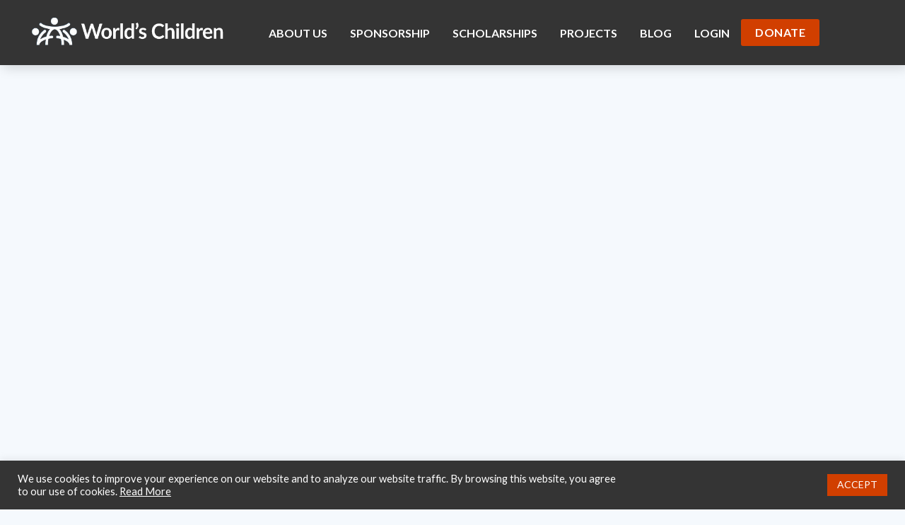

--- FILE ---
content_type: text/html; charset=UTF-8
request_url: https://www.worldschildren.org/projects/zambia-home-for-girls/helen-kanku-1-5x5/
body_size: 22109
content:
<!DOCTYPE html>
<html lang="en-US">
<head>
	<meta charset="UTF-8">
	<meta name="viewport" content="width=device-width, initial-scale=1.0, viewport-fit=cover" />			<title>
			Helen Kanku 1-5x5 - World&#039;s Children		</title>
		<meta name='robots' content='index, follow, max-image-preview:large, max-snippet:-1, max-video-preview:-1' />
	<style>img:is([sizes="auto" i], [sizes^="auto," i]) { contain-intrinsic-size: 3000px 1500px }</style>
	
<!-- Google Tag Manager for WordPress by gtm4wp.com -->
<script data-cfasync="false" data-pagespeed-no-defer>
	var gtm4wp_datalayer_name = "dataLayer";
	var dataLayer = dataLayer || [];
</script>
<!-- End Google Tag Manager for WordPress by gtm4wp.com -->
	<!-- This site is optimized with the Yoast SEO Premium plugin v22.9 (Yoast SEO v22.9) - https://yoast.com/wordpress/plugins/seo/ -->
	<link rel="canonical" href="https://www.worldschildren.org/projects/zambia-home-for-girls/helen-kanku-1-5x5/" />
	<meta property="og:locale" content="en_US" />
	<meta property="og:type" content="article" />
	<meta property="og:title" content="Helen Kanku 1-5x5 - World&#039;s Children" />
	<meta property="og:description" content="An at-risk girl who lives at Zambia Home for Girls" />
	<meta property="og:url" content="https://www.worldschildren.org/projects/zambia-home-for-girls/helen-kanku-1-5x5/" />
	<meta property="og:site_name" content="World&#039;s Children" />
	<meta property="article:modified_time" content="2023-06-08T12:53:34+00:00" />
	<meta property="og:image" content="https://www.worldschildren.org/projects/zambia-home-for-girls/helen-kanku-1-5x5" />
	<meta property="og:image:width" content="479" />
	<meta property="og:image:height" content="479" />
	<meta property="og:image:type" content="image/jpeg" />
	<meta name="twitter:card" content="summary_large_image" />
	<script type="application/ld+json" class="yoast-schema-graph">{"@context":"https://schema.org","@graph":[{"@type":"WebPage","@id":"https://www.worldschildren.org/projects/zambia-home-for-girls/helen-kanku-1-5x5/","url":"https://www.worldschildren.org/projects/zambia-home-for-girls/helen-kanku-1-5x5/","name":"Helen Kanku 1-5x5 - World&#039;s Children","isPartOf":{"@id":"https://www.worldschildren.org/#website"},"primaryImageOfPage":{"@id":"https://www.worldschildren.org/projects/zambia-home-for-girls/helen-kanku-1-5x5/#primaryimage"},"image":{"@id":"https://www.worldschildren.org/projects/zambia-home-for-girls/helen-kanku-1-5x5/#primaryimage"},"thumbnailUrl":"https://www.worldschildren.org/wp-content/uploads/2023/06/Helen-Kanku-1-5x5-1.jpg","datePublished":"2023-06-08T12:52:26+00:00","dateModified":"2023-06-08T12:53:34+00:00","breadcrumb":{"@id":"https://www.worldschildren.org/projects/zambia-home-for-girls/helen-kanku-1-5x5/#breadcrumb"},"inLanguage":"en-US","potentialAction":[{"@type":"ReadAction","target":["https://www.worldschildren.org/projects/zambia-home-for-girls/helen-kanku-1-5x5/"]}]},{"@type":"ImageObject","inLanguage":"en-US","@id":"https://www.worldschildren.org/projects/zambia-home-for-girls/helen-kanku-1-5x5/#primaryimage","url":"https://www.worldschildren.org/wp-content/uploads/2023/06/Helen-Kanku-1-5x5-1.jpg","contentUrl":"https://www.worldschildren.org/wp-content/uploads/2023/06/Helen-Kanku-1-5x5-1.jpg","width":479,"height":479,"caption":"An at-risk girl who lives at Zambia Home for Girls"},{"@type":"BreadcrumbList","@id":"https://www.worldschildren.org/projects/zambia-home-for-girls/helen-kanku-1-5x5/#breadcrumb","itemListElement":[{"@type":"ListItem","position":1,"name":"Home","item":"https://www.worldschildren.org/"},{"@type":"ListItem","position":2,"name":"Zambia Home for Girls","item":"https://www.worldschildren.org/projects/zambia-home-for-girls/"},{"@type":"ListItem","position":3,"name":"Helen Kanku 1-5&#215;5"}]},{"@type":"WebSite","@id":"https://www.worldschildren.org/#website","url":"https://www.worldschildren.org/","name":"World&#039;s Children","description":"","potentialAction":[{"@type":"SearchAction","target":{"@type":"EntryPoint","urlTemplate":"https://www.worldschildren.org/?s={search_term_string}"},"query-input":"required name=search_term_string"}],"inLanguage":"en-US"}]}</script>
	<!-- / Yoast SEO Premium plugin. -->


<link rel='dns-prefetch' href='//app.clickfunnels.com' />
<link rel='dns-prefetch' href='//js.stripe.com' />
<link rel='dns-prefetch' href='//www.paypalobjects.com' />
<script type="text/javascript">
/* <![CDATA[ */
window._wpemojiSettings = {"baseUrl":"https:\/\/s.w.org\/images\/core\/emoji\/16.0.1\/72x72\/","ext":".png","svgUrl":"https:\/\/s.w.org\/images\/core\/emoji\/16.0.1\/svg\/","svgExt":".svg","source":{"concatemoji":"https:\/\/www.worldschildren.org\/wp-includes\/js\/wp-emoji-release.min.js?ver=6.8.3"}};
/*! This file is auto-generated */
!function(s,n){var o,i,e;function c(e){try{var t={supportTests:e,timestamp:(new Date).valueOf()};sessionStorage.setItem(o,JSON.stringify(t))}catch(e){}}function p(e,t,n){e.clearRect(0,0,e.canvas.width,e.canvas.height),e.fillText(t,0,0);var t=new Uint32Array(e.getImageData(0,0,e.canvas.width,e.canvas.height).data),a=(e.clearRect(0,0,e.canvas.width,e.canvas.height),e.fillText(n,0,0),new Uint32Array(e.getImageData(0,0,e.canvas.width,e.canvas.height).data));return t.every(function(e,t){return e===a[t]})}function u(e,t){e.clearRect(0,0,e.canvas.width,e.canvas.height),e.fillText(t,0,0);for(var n=e.getImageData(16,16,1,1),a=0;a<n.data.length;a++)if(0!==n.data[a])return!1;return!0}function f(e,t,n,a){switch(t){case"flag":return n(e,"\ud83c\udff3\ufe0f\u200d\u26a7\ufe0f","\ud83c\udff3\ufe0f\u200b\u26a7\ufe0f")?!1:!n(e,"\ud83c\udde8\ud83c\uddf6","\ud83c\udde8\u200b\ud83c\uddf6")&&!n(e,"\ud83c\udff4\udb40\udc67\udb40\udc62\udb40\udc65\udb40\udc6e\udb40\udc67\udb40\udc7f","\ud83c\udff4\u200b\udb40\udc67\u200b\udb40\udc62\u200b\udb40\udc65\u200b\udb40\udc6e\u200b\udb40\udc67\u200b\udb40\udc7f");case"emoji":return!a(e,"\ud83e\udedf")}return!1}function g(e,t,n,a){var r="undefined"!=typeof WorkerGlobalScope&&self instanceof WorkerGlobalScope?new OffscreenCanvas(300,150):s.createElement("canvas"),o=r.getContext("2d",{willReadFrequently:!0}),i=(o.textBaseline="top",o.font="600 32px Arial",{});return e.forEach(function(e){i[e]=t(o,e,n,a)}),i}function t(e){var t=s.createElement("script");t.src=e,t.defer=!0,s.head.appendChild(t)}"undefined"!=typeof Promise&&(o="wpEmojiSettingsSupports",i=["flag","emoji"],n.supports={everything:!0,everythingExceptFlag:!0},e=new Promise(function(e){s.addEventListener("DOMContentLoaded",e,{once:!0})}),new Promise(function(t){var n=function(){try{var e=JSON.parse(sessionStorage.getItem(o));if("object"==typeof e&&"number"==typeof e.timestamp&&(new Date).valueOf()<e.timestamp+604800&&"object"==typeof e.supportTests)return e.supportTests}catch(e){}return null}();if(!n){if("undefined"!=typeof Worker&&"undefined"!=typeof OffscreenCanvas&&"undefined"!=typeof URL&&URL.createObjectURL&&"undefined"!=typeof Blob)try{var e="postMessage("+g.toString()+"("+[JSON.stringify(i),f.toString(),p.toString(),u.toString()].join(",")+"));",a=new Blob([e],{type:"text/javascript"}),r=new Worker(URL.createObjectURL(a),{name:"wpTestEmojiSupports"});return void(r.onmessage=function(e){c(n=e.data),r.terminate(),t(n)})}catch(e){}c(n=g(i,f,p,u))}t(n)}).then(function(e){for(var t in e)n.supports[t]=e[t],n.supports.everything=n.supports.everything&&n.supports[t],"flag"!==t&&(n.supports.everythingExceptFlag=n.supports.everythingExceptFlag&&n.supports[t]);n.supports.everythingExceptFlag=n.supports.everythingExceptFlag&&!n.supports.flag,n.DOMReady=!1,n.readyCallback=function(){n.DOMReady=!0}}).then(function(){return e}).then(function(){var e;n.supports.everything||(n.readyCallback(),(e=n.source||{}).concatemoji?t(e.concatemoji):e.wpemoji&&e.twemoji&&(t(e.twemoji),t(e.wpemoji)))}))}((window,document),window._wpemojiSettings);
/* ]]> */
</script>
<link rel='stylesheet' id='sbi_styles-css' href='https://www.worldschildren.org/wp-content/plugins/instagram-feed/css/sbi-styles.min.css?ver=6.7.1' type='text/css' media='all' />
<style id='wp-emoji-styles-inline-css' type='text/css'>

	img.wp-smiley, img.emoji {
		display: inline !important;
		border: none !important;
		box-shadow: none !important;
		height: 1em !important;
		width: 1em !important;
		margin: 0 0.07em !important;
		vertical-align: -0.1em !important;
		background: none !important;
		padding: 0 !important;
	}
</style>
<link rel='stylesheet' id='wp-block-library-css' href='https://www.worldschildren.org/wp-includes/css/dist/block-library/style.min.css?ver=6.8.3' type='text/css' media='all' />
<style id='classic-theme-styles-inline-css' type='text/css'>
/*! This file is auto-generated */
.wp-block-button__link{color:#fff;background-color:#32373c;border-radius:9999px;box-shadow:none;text-decoration:none;padding:calc(.667em + 2px) calc(1.333em + 2px);font-size:1.125em}.wp-block-file__button{background:#32373c;color:#fff;text-decoration:none}
</style>
<style id='global-styles-inline-css' type='text/css'>
:root{--wp--preset--aspect-ratio--square: 1;--wp--preset--aspect-ratio--4-3: 4/3;--wp--preset--aspect-ratio--3-4: 3/4;--wp--preset--aspect-ratio--3-2: 3/2;--wp--preset--aspect-ratio--2-3: 2/3;--wp--preset--aspect-ratio--16-9: 16/9;--wp--preset--aspect-ratio--9-16: 9/16;--wp--preset--color--black: #000000;--wp--preset--color--cyan-bluish-gray: #abb8c3;--wp--preset--color--white: #ffffff;--wp--preset--color--pale-pink: #f78da7;--wp--preset--color--vivid-red: #cf2e2e;--wp--preset--color--luminous-vivid-orange: #ff6900;--wp--preset--color--luminous-vivid-amber: #fcb900;--wp--preset--color--light-green-cyan: #7bdcb5;--wp--preset--color--vivid-green-cyan: #00d084;--wp--preset--color--pale-cyan-blue: #8ed1fc;--wp--preset--color--vivid-cyan-blue: #0693e3;--wp--preset--color--vivid-purple: #9b51e0;--wp--preset--gradient--vivid-cyan-blue-to-vivid-purple: linear-gradient(135deg,rgba(6,147,227,1) 0%,rgb(155,81,224) 100%);--wp--preset--gradient--light-green-cyan-to-vivid-green-cyan: linear-gradient(135deg,rgb(122,220,180) 0%,rgb(0,208,130) 100%);--wp--preset--gradient--luminous-vivid-amber-to-luminous-vivid-orange: linear-gradient(135deg,rgba(252,185,0,1) 0%,rgba(255,105,0,1) 100%);--wp--preset--gradient--luminous-vivid-orange-to-vivid-red: linear-gradient(135deg,rgba(255,105,0,1) 0%,rgb(207,46,46) 100%);--wp--preset--gradient--very-light-gray-to-cyan-bluish-gray: linear-gradient(135deg,rgb(238,238,238) 0%,rgb(169,184,195) 100%);--wp--preset--gradient--cool-to-warm-spectrum: linear-gradient(135deg,rgb(74,234,220) 0%,rgb(151,120,209) 20%,rgb(207,42,186) 40%,rgb(238,44,130) 60%,rgb(251,105,98) 80%,rgb(254,248,76) 100%);--wp--preset--gradient--blush-light-purple: linear-gradient(135deg,rgb(255,206,236) 0%,rgb(152,150,240) 100%);--wp--preset--gradient--blush-bordeaux: linear-gradient(135deg,rgb(254,205,165) 0%,rgb(254,45,45) 50%,rgb(107,0,62) 100%);--wp--preset--gradient--luminous-dusk: linear-gradient(135deg,rgb(255,203,112) 0%,rgb(199,81,192) 50%,rgb(65,88,208) 100%);--wp--preset--gradient--pale-ocean: linear-gradient(135deg,rgb(255,245,203) 0%,rgb(182,227,212) 50%,rgb(51,167,181) 100%);--wp--preset--gradient--electric-grass: linear-gradient(135deg,rgb(202,248,128) 0%,rgb(113,206,126) 100%);--wp--preset--gradient--midnight: linear-gradient(135deg,rgb(2,3,129) 0%,rgb(40,116,252) 100%);--wp--preset--font-size--small: 13px;--wp--preset--font-size--medium: 20px;--wp--preset--font-size--large: 36px;--wp--preset--font-size--x-large: 42px;--wp--preset--spacing--20: 0.44rem;--wp--preset--spacing--30: 0.67rem;--wp--preset--spacing--40: 1rem;--wp--preset--spacing--50: 1.5rem;--wp--preset--spacing--60: 2.25rem;--wp--preset--spacing--70: 3.38rem;--wp--preset--spacing--80: 5.06rem;--wp--preset--shadow--natural: 6px 6px 9px rgba(0, 0, 0, 0.2);--wp--preset--shadow--deep: 12px 12px 50px rgba(0, 0, 0, 0.4);--wp--preset--shadow--sharp: 6px 6px 0px rgba(0, 0, 0, 0.2);--wp--preset--shadow--outlined: 6px 6px 0px -3px rgba(255, 255, 255, 1), 6px 6px rgba(0, 0, 0, 1);--wp--preset--shadow--crisp: 6px 6px 0px rgba(0, 0, 0, 1);}:where(.is-layout-flex){gap: 0.5em;}:where(.is-layout-grid){gap: 0.5em;}body .is-layout-flex{display: flex;}.is-layout-flex{flex-wrap: wrap;align-items: center;}.is-layout-flex > :is(*, div){margin: 0;}body .is-layout-grid{display: grid;}.is-layout-grid > :is(*, div){margin: 0;}:where(.wp-block-columns.is-layout-flex){gap: 2em;}:where(.wp-block-columns.is-layout-grid){gap: 2em;}:where(.wp-block-post-template.is-layout-flex){gap: 1.25em;}:where(.wp-block-post-template.is-layout-grid){gap: 1.25em;}.has-black-color{color: var(--wp--preset--color--black) !important;}.has-cyan-bluish-gray-color{color: var(--wp--preset--color--cyan-bluish-gray) !important;}.has-white-color{color: var(--wp--preset--color--white) !important;}.has-pale-pink-color{color: var(--wp--preset--color--pale-pink) !important;}.has-vivid-red-color{color: var(--wp--preset--color--vivid-red) !important;}.has-luminous-vivid-orange-color{color: var(--wp--preset--color--luminous-vivid-orange) !important;}.has-luminous-vivid-amber-color{color: var(--wp--preset--color--luminous-vivid-amber) !important;}.has-light-green-cyan-color{color: var(--wp--preset--color--light-green-cyan) !important;}.has-vivid-green-cyan-color{color: var(--wp--preset--color--vivid-green-cyan) !important;}.has-pale-cyan-blue-color{color: var(--wp--preset--color--pale-cyan-blue) !important;}.has-vivid-cyan-blue-color{color: var(--wp--preset--color--vivid-cyan-blue) !important;}.has-vivid-purple-color{color: var(--wp--preset--color--vivid-purple) !important;}.has-black-background-color{background-color: var(--wp--preset--color--black) !important;}.has-cyan-bluish-gray-background-color{background-color: var(--wp--preset--color--cyan-bluish-gray) !important;}.has-white-background-color{background-color: var(--wp--preset--color--white) !important;}.has-pale-pink-background-color{background-color: var(--wp--preset--color--pale-pink) !important;}.has-vivid-red-background-color{background-color: var(--wp--preset--color--vivid-red) !important;}.has-luminous-vivid-orange-background-color{background-color: var(--wp--preset--color--luminous-vivid-orange) !important;}.has-luminous-vivid-amber-background-color{background-color: var(--wp--preset--color--luminous-vivid-amber) !important;}.has-light-green-cyan-background-color{background-color: var(--wp--preset--color--light-green-cyan) !important;}.has-vivid-green-cyan-background-color{background-color: var(--wp--preset--color--vivid-green-cyan) !important;}.has-pale-cyan-blue-background-color{background-color: var(--wp--preset--color--pale-cyan-blue) !important;}.has-vivid-cyan-blue-background-color{background-color: var(--wp--preset--color--vivid-cyan-blue) !important;}.has-vivid-purple-background-color{background-color: var(--wp--preset--color--vivid-purple) !important;}.has-black-border-color{border-color: var(--wp--preset--color--black) !important;}.has-cyan-bluish-gray-border-color{border-color: var(--wp--preset--color--cyan-bluish-gray) !important;}.has-white-border-color{border-color: var(--wp--preset--color--white) !important;}.has-pale-pink-border-color{border-color: var(--wp--preset--color--pale-pink) !important;}.has-vivid-red-border-color{border-color: var(--wp--preset--color--vivid-red) !important;}.has-luminous-vivid-orange-border-color{border-color: var(--wp--preset--color--luminous-vivid-orange) !important;}.has-luminous-vivid-amber-border-color{border-color: var(--wp--preset--color--luminous-vivid-amber) !important;}.has-light-green-cyan-border-color{border-color: var(--wp--preset--color--light-green-cyan) !important;}.has-vivid-green-cyan-border-color{border-color: var(--wp--preset--color--vivid-green-cyan) !important;}.has-pale-cyan-blue-border-color{border-color: var(--wp--preset--color--pale-cyan-blue) !important;}.has-vivid-cyan-blue-border-color{border-color: var(--wp--preset--color--vivid-cyan-blue) !important;}.has-vivid-purple-border-color{border-color: var(--wp--preset--color--vivid-purple) !important;}.has-vivid-cyan-blue-to-vivid-purple-gradient-background{background: var(--wp--preset--gradient--vivid-cyan-blue-to-vivid-purple) !important;}.has-light-green-cyan-to-vivid-green-cyan-gradient-background{background: var(--wp--preset--gradient--light-green-cyan-to-vivid-green-cyan) !important;}.has-luminous-vivid-amber-to-luminous-vivid-orange-gradient-background{background: var(--wp--preset--gradient--luminous-vivid-amber-to-luminous-vivid-orange) !important;}.has-luminous-vivid-orange-to-vivid-red-gradient-background{background: var(--wp--preset--gradient--luminous-vivid-orange-to-vivid-red) !important;}.has-very-light-gray-to-cyan-bluish-gray-gradient-background{background: var(--wp--preset--gradient--very-light-gray-to-cyan-bluish-gray) !important;}.has-cool-to-warm-spectrum-gradient-background{background: var(--wp--preset--gradient--cool-to-warm-spectrum) !important;}.has-blush-light-purple-gradient-background{background: var(--wp--preset--gradient--blush-light-purple) !important;}.has-blush-bordeaux-gradient-background{background: var(--wp--preset--gradient--blush-bordeaux) !important;}.has-luminous-dusk-gradient-background{background: var(--wp--preset--gradient--luminous-dusk) !important;}.has-pale-ocean-gradient-background{background: var(--wp--preset--gradient--pale-ocean) !important;}.has-electric-grass-gradient-background{background: var(--wp--preset--gradient--electric-grass) !important;}.has-midnight-gradient-background{background: var(--wp--preset--gradient--midnight) !important;}.has-small-font-size{font-size: var(--wp--preset--font-size--small) !important;}.has-medium-font-size{font-size: var(--wp--preset--font-size--medium) !important;}.has-large-font-size{font-size: var(--wp--preset--font-size--large) !important;}.has-x-large-font-size{font-size: var(--wp--preset--font-size--x-large) !important;}
:where(.wp-block-post-template.is-layout-flex){gap: 1.25em;}:where(.wp-block-post-template.is-layout-grid){gap: 1.25em;}
:where(.wp-block-columns.is-layout-flex){gap: 2em;}:where(.wp-block-columns.is-layout-grid){gap: 2em;}
:root :where(.wp-block-pullquote){font-size: 1.5em;line-height: 1.6;}
</style>
<link rel='stylesheet' id='cookie-law-info-css' href='https://www.worldschildren.org/wp-content/plugins/cookie-law-info/legacy/public/css/cookie-law-info-public.css?ver=3.2.2' type='text/css' media='all' />
<link rel='stylesheet' id='cookie-law-info-gdpr-css' href='https://www.worldschildren.org/wp-content/plugins/cookie-law-info/legacy/public/css/cookie-law-info-gdpr.css?ver=3.2.2' type='text/css' media='all' />
<link rel='stylesheet' id='filter-grids14e5c1bbd8-css' href='https://www.worldschildren.org/wp-content/plugins/ymc-smart-filter/includes/assets/css/style.css?ver=2.8.36' type='text/css' media='all' />
<link rel='stylesheet' id='font-awesome-css' href='https://www.worldschildren.org/wp-content/plugins/elementor/assets/lib/font-awesome/css/font-awesome.min.css?ver=4.7.0' type='text/css' media='all' />
<link rel='stylesheet' id='h5bs-theme-css' href='https://www.worldschildren.org/wp-content/themes/worldschildren/assets/css/theme.css?ver=1.0.6' type='text/css' media='all' />
<link rel='stylesheet' id='h5bs-custom-css' href='https://www.worldschildren.org/wp-content/themes/worldschildren/custom.css?ver=1.0.6' type='text/css' media='all' />
<link rel='stylesheet' id='elementor-icons-css' href='https://www.worldschildren.org/wp-content/plugins/elementor/assets/lib/eicons/css/elementor-icons.min.css?ver=5.29.0' type='text/css' media='all' />
<link rel='stylesheet' id='elementor-frontend-css' href='https://www.worldschildren.org/wp-content/plugins/elementor/assets/css/frontend-lite.min.css?ver=3.21.1' type='text/css' media='all' />
<link rel='stylesheet' id='swiper-css' href='https://www.worldschildren.org/wp-content/plugins/elementor/assets/lib/swiper/v8/css/swiper.min.css?ver=8.4.5' type='text/css' media='all' />
<link rel='stylesheet' id='elementor-post-15591-css' href='https://www.worldschildren.org/wp-content/uploads/elementor/css/post-15591.css?ver=1741969465' type='text/css' media='all' />
<link rel='stylesheet' id='elementor-pro-css' href='https://www.worldschildren.org/wp-content/plugins/elementor-pro/assets/css/frontend-lite.min.css?ver=3.16.1' type='text/css' media='all' />
<link rel='stylesheet' id='sbistyles-css' href='https://www.worldschildren.org/wp-content/plugins/instagram-feed/css/sbi-styles.min.css?ver=6.7.1' type='text/css' media='all' />
<link rel='stylesheet' id='elementor-post-15692-css' href='https://www.worldschildren.org/wp-content/uploads/elementor/css/post-15692.css?ver=1741969467' type='text/css' media='all' />
<link rel='stylesheet' id='elementor-post-15667-css' href='https://www.worldschildren.org/wp-content/uploads/elementor/css/post-15667.css?ver=1741969467' type='text/css' media='all' />
<link rel='stylesheet' id='elementor-post-16156-css' href='https://www.worldschildren.org/wp-content/uploads/elementor/css/post-16156.css?ver=1741969468' type='text/css' media='all' />
<link rel='stylesheet' id='elementor-post-15595-css' href='https://www.worldschildren.org/wp-content/uploads/elementor/css/post-15595.css?ver=1741969468' type='text/css' media='all' />
<link rel='stylesheet' id='google-fonts-1-css' href='https://fonts.googleapis.com/css?family=Lato%3A100%2C100italic%2C200%2C200italic%2C300%2C300italic%2C400%2C400italic%2C500%2C500italic%2C600%2C600italic%2C700%2C700italic%2C800%2C800italic%2C900%2C900italic%7CRubik%3A100%2C100italic%2C200%2C200italic%2C300%2C300italic%2C400%2C400italic%2C500%2C500italic%2C600%2C600italic%2C700%2C700italic%2C800%2C800italic%2C900%2C900italic&#038;display=swap&#038;ver=6.8.3' type='text/css' media='all' />
<link rel='stylesheet' id='elementor-icons-shared-0-css' href='https://www.worldschildren.org/wp-content/plugins/elementor/assets/lib/font-awesome/css/fontawesome.min.css?ver=5.15.3' type='text/css' media='all' />
<link rel='stylesheet' id='elementor-icons-fa-solid-css' href='https://www.worldschildren.org/wp-content/plugins/elementor/assets/lib/font-awesome/css/solid.min.css?ver=5.15.3' type='text/css' media='all' />
<link rel='stylesheet' id='elementor-icons-fa-brands-css' href='https://www.worldschildren.org/wp-content/plugins/elementor/assets/lib/font-awesome/css/brands.min.css?ver=5.15.3' type='text/css' media='all' />
<link rel="preconnect" href="https://fonts.gstatic.com/" crossorigin><script type="text/javascript" src="https://www.worldschildren.org/wp-includes/js/jquery/jquery.min.js?ver=3.7.1" id="jquery-core-js"></script>
<script type="text/javascript" src="https://www.worldschildren.org/wp-includes/js/jquery/jquery-migrate.min.js?ver=3.4.1" id="jquery-migrate-js"></script>
<script type="text/javascript" id="cookie-law-info-js-extra">
/* <![CDATA[ */
var Cli_Data = {"nn_cookie_ids":[],"cookielist":[],"non_necessary_cookies":[],"ccpaEnabled":"","ccpaRegionBased":"","ccpaBarEnabled":"","strictlyEnabled":["necessary","obligatoire"],"ccpaType":"gdpr","js_blocking":"","custom_integration":"","triggerDomRefresh":"","secure_cookies":""};
var cli_cookiebar_settings = {"animate_speed_hide":"500","animate_speed_show":"500","background":"#343434","border":"#b1a6a6c2","border_on":"","button_1_button_colour":"#d13f00","button_1_button_hover":"#a73200","button_1_link_colour":"#fff","button_1_as_button":"1","button_1_new_win":"","button_2_button_colour":"#333","button_2_button_hover":"#292929","button_2_link_colour":"#444","button_2_as_button":"","button_2_hidebar":"","button_3_button_colour":"#3566bb","button_3_button_hover":"#2a5296","button_3_link_colour":"#fff","button_3_as_button":"1","button_3_new_win":"","button_4_button_colour":"#000","button_4_button_hover":"#000000","button_4_link_colour":"#333333","button_4_as_button":"","button_7_button_colour":"#61a229","button_7_button_hover":"#4e8221","button_7_link_colour":"#fff","button_7_as_button":"1","button_7_new_win":"","font_family":"inherit","header_fix":"","notify_animate_hide":"1","notify_animate_show":"","notify_div_id":"#cookie-law-info-bar","notify_position_horizontal":"right","notify_position_vertical":"bottom","scroll_close":"","scroll_close_reload":"","accept_close_reload":"","reject_close_reload":"","showagain_tab":"","showagain_background":"#fff","showagain_border":"#000","showagain_div_id":"#cookie-law-info-again","showagain_x_position":"100px","text":"#ffffff","show_once_yn":"","show_once":"10000","logging_on":"","as_popup":"","popup_overlay":"1","bar_heading_text":"","cookie_bar_as":"banner","popup_showagain_position":"bottom-right","widget_position":"left"};
var log_object = {"ajax_url":"https:\/\/www.worldschildren.org\/wp-admin\/admin-ajax.php"};
/* ]]> */
</script>
<script type="text/javascript" src="https://www.worldschildren.org/wp-content/plugins/cookie-law-info/legacy/public/js/cookie-law-info-public.js?ver=3.2.2" id="cookie-law-info-js"></script>
<script type="text/javascript" src="https://js.stripe.com/v2/?ver=2.0.0" id="stripe-js"></script>
<script type="text/javascript" src="https://www.paypalobjects.com/api/checkout.js?ver=2.0.0" id="paypal-js"></script>
<link rel="https://api.w.org/" href="https://www.worldschildren.org/wp-json/" /><link rel="alternate" title="JSON" type="application/json" href="https://www.worldschildren.org/wp-json/wp/v2/media/15497" /><link rel='shortlink' href='https://www.worldschildren.org/?p=15497' />
<link rel="alternate" title="oEmbed (JSON)" type="application/json+oembed" href="https://www.worldschildren.org/wp-json/oembed/1.0/embed?url=https%3A%2F%2Fwww.worldschildren.org%2Fprojects%2Fzambia-home-for-girls%2Fhelen-kanku-1-5x5%2F" />
<link rel="alternate" title="oEmbed (XML)" type="text/xml+oembed" href="https://www.worldschildren.org/wp-json/oembed/1.0/embed?url=https%3A%2F%2Fwww.worldschildren.org%2Fprojects%2Fzambia-home-for-girls%2Fhelen-kanku-1-5x5%2F&#038;format=xml" />

<!-- Google Tag Manager for WordPress by gtm4wp.com -->
<!-- GTM Container placement set to footer -->
<script data-cfasync="false" data-pagespeed-no-defer type="text/javascript">
	var dataLayer_content = {"pagePostType":"attachment","pagePostType2":"single-attachment","pagePostAuthor":"adam"};
	dataLayer.push( dataLayer_content );
</script>
<script data-cfasync="false">
(function(w,d,s,l,i){w[l]=w[l]||[];w[l].push({'gtm.start':
new Date().getTime(),event:'gtm.js'});var f=d.getElementsByTagName(s)[0],
j=d.createElement(s),dl=l!='dataLayer'?'&l='+l:'';j.async=true;j.src=
'//www.googletagmanager.com/gtm.js?id='+i+dl;f.parentNode.insertBefore(j,f);
})(window,document,'script','dataLayer','GTM-T333CSN');
</script>
<!-- End Google Tag Manager for WordPress by gtm4wp.com --><meta name="generator" content="Elementor 3.21.1; features: e_optimized_assets_loading, e_optimized_css_loading, additional_custom_breakpoints; settings: css_print_method-external, google_font-enabled, font_display-swap">
<style type="text/css">.recentcomments a{display:inline !important;padding:0 !important;margin:0 !important;}</style><link rel="icon" href="https://www.worldschildren.org/wp-content/uploads/2025/03/cropped-worlds-children-favicon-32x32.jpg" sizes="32x32" />
<link rel="icon" href="https://www.worldschildren.org/wp-content/uploads/2025/03/cropped-worlds-children-favicon-192x192.jpg" sizes="192x192" />
<link rel="apple-touch-icon" href="https://www.worldschildren.org/wp-content/uploads/2025/03/cropped-worlds-children-favicon-180x180.jpg" />
<meta name="msapplication-TileImage" content="https://www.worldschildren.org/wp-content/uploads/2025/03/cropped-worlds-children-favicon-270x270.jpg" />
		<style type="text/css" id="wp-custom-css">
			#e-n-tab-content-4672 a:hover {

    color: #D13F00 !important; 
}

.elementor-kit-15591 h1, .elementor-kit-15591 h2
	{color:#333333}		</style>
		</head>
<body class="attachment wp-singular attachment-template-default single single-attachment postid-15497 attachmentid-15497 attachment-jpeg wp-theme-worldschildren elementor-default elementor-kit-15591">
		<div data-elementor-type="header" data-elementor-id="16156" class="elementor elementor-16156 elementor-location-header" data-elementor-post-type="elementor_library">
					<div class="elementor-section-wrap">
						<div class="elementor-element elementor-element-7f323274 elementor-hidden-mobile e-flex e-con-boxed e-con e-parent" data-id="7f323274" data-element_type="container" data-settings="{&quot;background_background&quot;:&quot;classic&quot;,&quot;sticky&quot;:&quot;top&quot;,&quot;sticky_on&quot;:[&quot;desktop&quot;,&quot;tablet&quot;,&quot;mobile&quot;],&quot;sticky_offset&quot;:0,&quot;sticky_effects_offset&quot;:0}">
					<div class="e-con-inner">
		<div class="elementor-element elementor-element-1c0b267e e-con-full e-flex e-con e-child" data-id="1c0b267e" data-element_type="container">
				<div class="elementor-element elementor-element-65eb9c6a elementor-widget elementor-widget-image" data-id="65eb9c6a" data-element_type="widget" data-widget_type="image.default">
				<div class="elementor-widget-container">
			<style>/*! elementor - v3.21.0 - 18-04-2024 */
.elementor-widget-image{text-align:center}.elementor-widget-image a{display:inline-block}.elementor-widget-image a img[src$=".svg"]{width:48px}.elementor-widget-image img{vertical-align:middle;display:inline-block}</style>											<a href="/">
							<img width="466" height="72" src="https://www.worldschildren.org/wp-content/uploads/2023/08/Worlds-Children-Logo-wht-cnt.png" class="attachment-large size-large wp-image-15602" alt="" />								</a>
													</div>
				</div>
				</div>
		<div class="elementor-element elementor-element-1247826a e-con-full elementor-hidden-tablet elementor-hidden-mobile e-flex e-con e-child" data-id="1247826a" data-element_type="container">
				<div class="elementor-element elementor-element-26663db3 elementor-hidden-tablet elementor-hidden-mobile e-full_width e-n-menu-layout-horizontal e-n-menu-tablet elementor-widget elementor-widget-n-menu" data-id="26663db3" data-element_type="widget" data-settings="{&quot;menu_items&quot;:[{&quot;item_title&quot;:&quot;ABOUT US&quot;,&quot;_id&quot;:&quot;3cb2a94&quot;,&quot;item_dropdown_content&quot;:&quot;&quot;,&quot;item_link&quot;:{&quot;url&quot;:&quot;http:\/\/worldschildren.org\/#about&quot;,&quot;is_external&quot;:&quot;&quot;,&quot;nofollow&quot;:&quot;&quot;,&quot;custom_attributes&quot;:&quot;&quot;},&quot;item_icon&quot;:{&quot;value&quot;:&quot;&quot;,&quot;library&quot;:&quot;&quot;},&quot;item_icon_active&quot;:null,&quot;element_id&quot;:&quot;&quot;},{&quot;item_title&quot;:&quot;SPONSORSHIP&quot;,&quot;_id&quot;:&quot;229e1db&quot;,&quot;item_dropdown_content&quot;:&quot;&quot;,&quot;item_link&quot;:{&quot;url&quot;:&quot;\/sponsors&quot;,&quot;is_external&quot;:&quot;&quot;,&quot;nofollow&quot;:&quot;&quot;,&quot;custom_attributes&quot;:&quot;&quot;},&quot;item_icon&quot;:{&quot;value&quot;:&quot;&quot;,&quot;library&quot;:&quot;&quot;},&quot;item_icon_active&quot;:null,&quot;element_id&quot;:&quot;&quot;},{&quot;item_title&quot;:&quot;SCHOLARSHIPS&quot;,&quot;_id&quot;:&quot;c3ad075&quot;,&quot;item_dropdown_content&quot;:&quot;&quot;,&quot;item_link&quot;:{&quot;url&quot;:&quot;\/scholarships&quot;,&quot;is_external&quot;:&quot;&quot;,&quot;nofollow&quot;:&quot;&quot;,&quot;custom_attributes&quot;:&quot;&quot;},&quot;item_icon&quot;:{&quot;value&quot;:&quot;&quot;,&quot;library&quot;:&quot;&quot;},&quot;item_icon_active&quot;:null,&quot;element_id&quot;:&quot;&quot;},{&quot;_id&quot;:&quot;7c22209&quot;,&quot;item_title&quot;:&quot;PROJECTS&quot;,&quot;item_link&quot;:{&quot;url&quot;:&quot;\/projects&quot;,&quot;is_external&quot;:&quot;&quot;,&quot;nofollow&quot;:&quot;&quot;,&quot;custom_attributes&quot;:&quot;&quot;},&quot;item_dropdown_content&quot;:&quot;no&quot;,&quot;item_icon&quot;:{&quot;value&quot;:&quot;&quot;,&quot;library&quot;:&quot;&quot;},&quot;item_icon_active&quot;:null,&quot;element_id&quot;:&quot;&quot;},{&quot;_id&quot;:&quot;d9a2a20&quot;,&quot;item_title&quot;:&quot;BLOG&quot;,&quot;item_link&quot;:{&quot;url&quot;:&quot;\/blog&quot;,&quot;is_external&quot;:&quot;&quot;,&quot;nofollow&quot;:&quot;&quot;,&quot;custom_attributes&quot;:&quot;&quot;},&quot;item_dropdown_content&quot;:&quot;no&quot;,&quot;item_icon&quot;:{&quot;value&quot;:&quot;&quot;,&quot;library&quot;:&quot;&quot;},&quot;item_icon_active&quot;:null,&quot;element_id&quot;:&quot;&quot;},{&quot;_id&quot;:&quot;a01e12e&quot;,&quot;item_title&quot;:&quot;LOGIN&quot;,&quot;item_link&quot;:{&quot;url&quot;:&quot;https:\/\/worldschildren.reachapp.co\/users\/sign_in&quot;,&quot;is_external&quot;:&quot;on&quot;,&quot;nofollow&quot;:&quot;&quot;,&quot;custom_attributes&quot;:&quot;&quot;},&quot;item_dropdown_content&quot;:&quot;no&quot;,&quot;item_icon&quot;:{&quot;value&quot;:&quot;&quot;,&quot;library&quot;:&quot;&quot;},&quot;item_icon_active&quot;:null,&quot;element_id&quot;:&quot;&quot;}],&quot;open_animation&quot;:&quot;fadeIn&quot;,&quot;menu_item_title_distance_from_content&quot;:{&quot;unit&quot;:&quot;px&quot;,&quot;size&quot;:22,&quot;sizes&quot;:[]},&quot;content_width&quot;:&quot;full_width&quot;,&quot;item_layout&quot;:&quot;horizontal&quot;,&quot;open_on&quot;:&quot;hover&quot;,&quot;breakpoint_selector&quot;:&quot;tablet&quot;,&quot;menu_item_title_distance_from_content_tablet&quot;:{&quot;unit&quot;:&quot;px&quot;,&quot;size&quot;:&quot;&quot;,&quot;sizes&quot;:[]},&quot;menu_item_title_distance_from_content_mobile&quot;:{&quot;unit&quot;:&quot;px&quot;,&quot;size&quot;:&quot;&quot;,&quot;sizes&quot;:[]}}" data-widget_type="mega-menu.default">
				<div class="elementor-widget-container">
			<link rel="stylesheet" href="https://www.worldschildren.org/wp-content/plugins/elementor-pro/assets/css/widget-mega-menu.min.css">		<nav class="e-n-menu" data-widget-number="644" aria-label="Menu | Open (Enter or Space) | Return (Escape) | Other Menu Items (Arrow, Home &amp; End Keys)">
					<button class="e-n-menu-toggle" id="menu-toggle-644" aria-haspopup="true" aria-expanded="false" aria-controls="menubar-644" aria-label="Menu Toggle | Open (Enter or Space) | Return (Escape)">
						<span class="e-n-menu-toggle-icon e-open">
				<i class="eicon-menu-bar"></i>			</span>
						<span class="e-n-menu-toggle-icon e-close">
				<i class="eicon-close"></i>			</span>
		</button>
					<div class="e-n-menu-wrapper" id="menubar-644" aria-labelledby="menu-toggle-644">
				<ul class="e-n-menu-heading" role="menubar">
								<li id="e-n-menu-title-6441" class="e-n-menu-title e-anchor" role="presentation" style="--n-menu-title-order: 1;" >
				<div class="e-n-menu-title-container" aria-current="page">
										<a class="e-n-menu-title-text e-link e-focus" tabindex="0" role="menuitem" href="http://worldschildren.org/#about">						ABOUT US					</a>									</div>
			</li>
					<li id="e-n-menu-title-6442" class="e-n-menu-title" role="presentation" style="--n-menu-title-order: 2;" >
				<div class="e-n-menu-title-container">
										<a class="e-n-menu-title-text e-link e-focus" tabindex="-1" role="menuitem" href="/sponsors">						SPONSORSHIP					</a>									</div>
			</li>
					<li id="e-n-menu-title-6443" class="e-n-menu-title" role="presentation" style="--n-menu-title-order: 3;" >
				<div class="e-n-menu-title-container">
										<a class="e-n-menu-title-text e-link e-focus" tabindex="-1" role="menuitem" href="/scholarships">						SCHOLARSHIPS					</a>									</div>
			</li>
					<li id="e-n-menu-title-6444" class="e-n-menu-title" role="presentation" style="--n-menu-title-order: 4;" >
				<div class="e-n-menu-title-container">
										<a class="e-n-menu-title-text e-link e-focus" tabindex="-1" role="menuitem" href="/projects">						PROJECTS					</a>									</div>
			</li>
					<li id="e-n-menu-title-6445" class="e-n-menu-title" role="presentation" style="--n-menu-title-order: 5;" >
				<div class="e-n-menu-title-container">
										<a class="e-n-menu-title-text e-link e-focus" tabindex="-1" role="menuitem" href="/blog">						BLOG					</a>									</div>
			</li>
					<li id="e-n-menu-title-6446" class="e-n-menu-title" role="presentation" style="--n-menu-title-order: 6;" >
				<div class="e-n-menu-title-container">
										<a class="e-n-menu-title-text e-link e-focus" tabindex="-1" role="menuitem" href="https://worldschildren.reachapp.co/users/sign_in" target="_blank">						LOGIN					</a>									</div>
			</li>
						</ul>
				<div class="e-n-menu-content">
									</div>
			</div>
		</nav>
				</div>
				</div>
				</div>
		<div class="elementor-element elementor-element-4fafd820 e-con-full e-flex e-con e-child" data-id="4fafd820" data-element_type="container">
				<div class="elementor-element elementor-element-249ca9d elementor-align-right elementor-hidden-mobile elementor-widget elementor-widget-button" data-id="249ca9d" data-element_type="widget" data-widget_type="button.default">
				<div class="elementor-widget-container">
					<div class="elementor-button-wrapper">
			<a class="elementor-button elementor-button-link elementor-size-sm" href="https://worldschildren.reachapp.co/donations/new" target="_blank">
						<span class="elementor-button-content-wrapper">
									<span class="elementor-button-text">Donate</span>
					</span>
					</a>
		</div>
				</div>
				</div>
				</div>
					</div>
				</div>
							</div>
				</div>
		
<div class="banner no-banner-post" >

</div>
<div class="second-nav">
    <div class="row column">
            <ul class="nav-grid-repeater">
                                                        <li ><a href='/category/health/'>Health & Education</a></li>
                                    <li ><a href='/category/projects/'>Projects</a></li>
                                    <li ><a href='/category/childrens-homes/'>Children's Homes</a></li>
                                    <li ><a href='/category/child-trafficking/'>Child Trafficking</a></li>
                                    <li ><a href='/category/sponsor-stories'>Sponsors</a></li>
                                    <li ><a href='/category/children-stories/'>Children Stories</a></li>
                                    <li ><a href='sponsor-testimonials/'>Testimonials</a></li>
                                    <li ><a href='/category/videos/'>Videos</a></li>
                                    <li ><a href='/category/free-e-books'>Free E-Books</a></li>
                                        </ul>
    </div>
    <i id="second-nav-mobile-toggle" class="second-nav-mobile-toggle fa fa-bars"></i>
</div>
<div class="content-wrap single-content page-content-wrap" role="main">
    <div class="row column">
        
        <article id="post-15497" class="group post-15497 attachment type-attachment status-inherit hentry" role="article">
            <header>
                <h1>Helen Kanku 1-5&#215;5</h1>
            </header>
            <div class="meta-data">
                <span class="meta-title">Posted on: Jun 8, 2023 in: </span>
                            </div>
            <p class="attachment"><a href='https://www.worldschildren.org/wp-content/uploads/2023/06/Helen-Kanku-1-5x5-1.jpg'><img fetchpriority="high" decoding="async" width="479" height="479" src="https://www.worldschildren.org/wp-content/uploads/2023/06/Helen-Kanku-1-5x5-1.jpg" class="attachment-medium size-medium" alt="An at-risk girl who lives at Zambia Home for Girls" srcset="https://www.worldschildren.org/wp-content/uploads/2023/06/Helen-Kanku-1-5x5-1.jpg 479w, https://www.worldschildren.org/wp-content/uploads/2023/06/Helen-Kanku-1-5x5-1-400x400.jpg 400w" sizes="(max-width: 479px) 100vw, 479px" /></a></p>
<p>An at-risk girl who lives at Zambia Home for Girls</p>
        </article>

            </div>
</div><!-- .content-wrap -->

		<div data-elementor-type="footer" data-elementor-id="15595" class="elementor elementor-15595 elementor-location-footer" data-elementor-post-type="elementor_library">
					<div class="elementor-section-wrap">
						<div class="elementor-element elementor-element-1c474ecc elementor-hidden-desktop elementor-hidden-tablet elementor-hidden-mobile e-flex e-con-boxed e-con e-parent" data-id="1c474ecc" data-element_type="container" data-settings="{&quot;background_background&quot;:&quot;classic&quot;}">
					<div class="e-con-inner">
		<div class="elementor-element elementor-element-70a435ac e-con-full e-flex e-con e-child" data-id="70a435ac" data-element_type="container">
				<div class="elementor-element elementor-element-7a7b6213 elementor-widget elementor-widget-heading" data-id="7a7b6213" data-element_type="widget" data-widget_type="heading.default">
				<div class="elementor-widget-container">
			<style>/*! elementor - v3.21.0 - 18-04-2024 */
.elementor-heading-title{padding:0;margin:0;line-height:1}.elementor-widget-heading .elementor-heading-title[class*=elementor-size-]>a{color:inherit;font-size:inherit;line-height:inherit}.elementor-widget-heading .elementor-heading-title.elementor-size-small{font-size:15px}.elementor-widget-heading .elementor-heading-title.elementor-size-medium{font-size:19px}.elementor-widget-heading .elementor-heading-title.elementor-size-large{font-size:29px}.elementor-widget-heading .elementor-heading-title.elementor-size-xl{font-size:39px}.elementor-widget-heading .elementor-heading-title.elementor-size-xxl{font-size:59px}</style><h4 class="elementor-heading-title elementor-size-default"><a href="/about-us/">About Us</a></h4>		</div>
				</div>
				<div class="elementor-element elementor-element-5f27ff5f elementor-icon-list--layout-traditional elementor-list-item-link-full_width elementor-widget elementor-widget-icon-list" data-id="5f27ff5f" data-element_type="widget" data-widget_type="icon-list.default">
				<div class="elementor-widget-container">
			<link rel="stylesheet" href="https://www.worldschildren.org/wp-content/plugins/elementor/assets/css/widget-icon-list.min.css">		<ul class="elementor-icon-list-items">
							<li class="elementor-icon-list-item">
											<a href="/about-us/#section-1">

											<span class="elementor-icon-list-text">Our Vision</span>
											</a>
									</li>
								<li class="elementor-icon-list-item">
											<a href="/about-us/#section-3">

											<span class="elementor-icon-list-text">Who We Are</span>
											</a>
									</li>
								<li class="elementor-icon-list-item">
											<a href="/about-us/#section-5">

											<span class="elementor-icon-list-text">Our Sponsors</span>
											</a>
									</li>
								<li class="elementor-icon-list-item">
											<a href="/about-us/#section-7">

											<span class="elementor-icon-list-text">Our Team</span>
											</a>
									</li>
								<li class="elementor-icon-list-item">
											<a href="/about-us/#section-9">

											<span class="elementor-icon-list-text">Our Board</span>
											</a>
									</li>
								<li class="elementor-icon-list-item">
											<a href="/about-us/#section-10">

											<span class="elementor-icon-list-text">Financials</span>
											</a>
									</li>
								<li class="elementor-icon-list-item">
											<a href="/career-opportunities">

											<span class="elementor-icon-list-text">Career Opportunities</span>
											</a>
									</li>
						</ul>
				</div>
				</div>
				</div>
		<div class="elementor-element elementor-element-35abfac7 e-con-full e-flex e-con e-child" data-id="35abfac7" data-element_type="container">
				<div class="elementor-element elementor-element-7911db69 elementor-widget elementor-widget-heading" data-id="7911db69" data-element_type="widget" data-widget_type="heading.default">
				<div class="elementor-widget-container">
			<h4 class="elementor-heading-title elementor-size-default"><a href="/our-work/">Our Work</a></h4>		</div>
				</div>
				<div class="elementor-element elementor-element-4479b58e elementor-icon-list--layout-traditional elementor-list-item-link-full_width elementor-widget elementor-widget-icon-list" data-id="4479b58e" data-element_type="widget" data-widget_type="icon-list.default">
				<div class="elementor-widget-container">
					<ul class="elementor-icon-list-items">
							<li class="elementor-icon-list-item">
											<a href="/our-work/#section-1">

											<span class="elementor-icon-list-text">What We Do</span>
											</a>
									</li>
								<li class="elementor-icon-list-item">
											<a href="/our-work/#section-11">

											<span class="elementor-icon-list-text">Where We Work</span>
											</a>
									</li>
								<li class="elementor-icon-list-item">
											<a href="/our-work/#section-15">

											<span class="elementor-icon-list-text">Our Impact</span>
											</a>
									</li>
						</ul>
				</div>
				</div>
				</div>
		<div class="elementor-element elementor-element-3591bef2 e-con-full e-flex e-con e-child" data-id="3591bef2" data-element_type="container">
				<div class="elementor-element elementor-element-688cba10 elementor-widget elementor-widget-heading" data-id="688cba10" data-element_type="widget" data-widget_type="heading.default">
				<div class="elementor-widget-container">
			<h4 class="elementor-heading-title elementor-size-default"><a href="/get-involved/">Get Involved</a></h4>		</div>
				</div>
				<div class="elementor-element elementor-element-255bca52 elementor-icon-list--layout-traditional elementor-list-item-link-full_width elementor-widget elementor-widget-icon-list" data-id="255bca52" data-element_type="widget" data-widget_type="icon-list.default">
				<div class="elementor-widget-container">
					<ul class="elementor-icon-list-items">
							<li class="elementor-icon-list-item">
											<a href="/donate/">

											<span class="elementor-icon-list-text">Donate</span>
											</a>
									</li>
								<li class="elementor-icon-list-item">
											<a href="/sponsorships/sponsor-a-child-with-the-greatest-need/">

											<span class="elementor-icon-list-text">Sponsor a Child</span>
											</a>
									</li>
								<li class="elementor-icon-list-item">
											<a href="/projects/scholarship-fund/">

											<span class="elementor-icon-list-text">Provide Education</span>
											</a>
									</li>
								<li class="elementor-icon-list-item">
											<a href="/projects/">

											<span class="elementor-icon-list-text">Fund a Project</span>
											</a>
									</li>
								<li class="elementor-icon-list-item">
											<a href="/sponsor/">

											<span class="elementor-icon-list-text">Sponsorships</span>
											</a>
									</li>
								<li class="elementor-icon-list-item">
											<a href="/get-involved#start">

											<span class="elementor-icon-list-text">Start a Fundraiser</span>
											</a>
									</li>
								<li class="elementor-icon-list-item">
											<a href="/current-sponsors/">

											<span class="elementor-icon-list-text">Current Sponsors</span>
											</a>
									</li>
						</ul>
				</div>
				</div>
				</div>
		<div class="elementor-element elementor-element-8aa1bb2 e-con-full e-flex e-con e-child" data-id="8aa1bb2" data-element_type="container">
				<div class="elementor-element elementor-element-64e44ebd elementor-widget elementor-widget-heading" data-id="64e44ebd" data-element_type="widget" data-widget_type="heading.default">
				<div class="elementor-widget-container">
			<h4 class="elementor-heading-title elementor-size-default"><a href="/blog/">Resources</a></h4>		</div>
				</div>
				<div class="elementor-element elementor-element-5697210f elementor-icon-list--layout-traditional elementor-list-item-link-full_width elementor-widget elementor-widget-icon-list" data-id="5697210f" data-element_type="widget" data-widget_type="icon-list.default">
				<div class="elementor-widget-container">
					<ul class="elementor-icon-list-items">
							<li class="elementor-icon-list-item">
											<a href="/catch-latest-news/">

											<span class="elementor-icon-list-text">Latest News</span>
											</a>
									</li>
								<li class="elementor-icon-list-item">
											<a href="/blog/">

											<span class="elementor-icon-list-text">Blog</span>
											</a>
									</li>
								<li class="elementor-icon-list-item">
											<a href="/category/videos/">

											<span class="elementor-icon-list-text">Videos</span>
											</a>
									</li>
								<li class="elementor-icon-list-item">
											<a href="/category/free-e-books/">

											<span class="elementor-icon-list-text">Free eBooks</span>
											</a>
									</li>
								<li class="elementor-icon-list-item">
											<a href="/child-trafficking-statistics/">

											<span class="elementor-icon-list-text">Child Trafficking</span>
											</a>
									</li>
								<li class="elementor-icon-list-item">
											<a href="/category/health/">

											<span class="elementor-icon-list-text">Health & Education</span>
											</a>
									</li>
								<li class="elementor-icon-list-item">
											<a href="/category/sponsor-stories/">

											<span class="elementor-icon-list-text">Sponsor Stories</span>
											</a>
									</li>
								<li class="elementor-icon-list-item">
											<a href="/sponsor-testimonials/">

											<span class="elementor-icon-list-text">Sponsor Testimonials</span>
											</a>
									</li>
								<li class="elementor-icon-list-item">
											<a href="/category/children-stories/">

											<span class="elementor-icon-list-text">Children Stories</span>
											</a>
									</li>
						</ul>
				</div>
				</div>
				</div>
		<div class="elementor-element elementor-element-4ebc40d6 e-con-full e-flex e-con e-child" data-id="4ebc40d6" data-element_type="container">
				<div class="elementor-element elementor-element-2e9b95f1 elementor-widget elementor-widget-heading" data-id="2e9b95f1" data-element_type="widget" data-widget_type="heading.default">
				<div class="elementor-widget-container">
			<h4 class="elementor-heading-title elementor-size-default"><a href="/catch-latest-news/">Subscribe to our Newsletter</a></h4>		</div>
				</div>
				</div>
					</div>
				</div>
		<div class="elementor-element elementor-element-5a1715e7 e-flex e-con-boxed e-con e-parent" data-id="5a1715e7" data-element_type="container" data-settings="{&quot;background_background&quot;:&quot;classic&quot;}">
					<div class="e-con-inner">
		<div class="elementor-element elementor-element-21d37ebf e-con-full e-flex e-con e-child" data-id="21d37ebf" data-element_type="container">
				<div class="elementor-element elementor-element-2a772200 elementor-widget elementor-widget-image" data-id="2a772200" data-element_type="widget" data-widget_type="image.default">
				<div class="elementor-widget-container">
														<a href="/">
							<img width="468" height="65" src="https://www.worldschildren.org/wp-content/uploads/2023/08/worlds-children-logo-wht.png" class="attachment-large size-large wp-image-15594" alt="" />								</a>
													</div>
				</div>
				<div class="elementor-element elementor-element-1faf1316 elementor-icon-list--layout-traditional elementor-list-item-link-full_width elementor-widget elementor-widget-icon-list" data-id="1faf1316" data-element_type="widget" data-widget_type="icon-list.default">
				<div class="elementor-widget-container">
					<ul class="elementor-icon-list-items">
							<li class="elementor-icon-list-item">
											<a href="/contact/">

												<span class="elementor-icon-list-icon">
							<i aria-hidden="true" class="fas fa-map-marker-alt"></i>						</span>
										<span class="elementor-icon-list-text">PO Box 2345<br/> Sisters, OR 97759-2345</span>
											</a>
									</li>
								<li class="elementor-icon-list-item">
											<a href="tel:541-904-0789">

												<span class="elementor-icon-list-icon">
							<i aria-hidden="true" class="fas fa-phone-alt"></i>						</span>
										<span class="elementor-icon-list-text">Tel: 541-904-0789</span>
											</a>
									</li>
								<li class="elementor-icon-list-item">
											<a href="mailto:info@worldschildren.org">

												<span class="elementor-icon-list-icon">
							<i aria-hidden="true" class="fas fa-envelope"></i>						</span>
										<span class="elementor-icon-list-text">Email: info@worldschildren.org</span>
											</a>
									</li>
						</ul>
				</div>
				</div>
				<div class="elementor-element elementor-element-e2d2738 elementor-widget elementor-widget-text-editor" data-id="e2d2738" data-element_type="widget" data-widget_type="text-editor.default">
				<div class="elementor-widget-container">
			<style>/*! elementor - v3.21.0 - 18-04-2024 */
.elementor-widget-text-editor.elementor-drop-cap-view-stacked .elementor-drop-cap{background-color:#69727d;color:#fff}.elementor-widget-text-editor.elementor-drop-cap-view-framed .elementor-drop-cap{color:#69727d;border:3px solid;background-color:transparent}.elementor-widget-text-editor:not(.elementor-drop-cap-view-default) .elementor-drop-cap{margin-top:8px}.elementor-widget-text-editor:not(.elementor-drop-cap-view-default) .elementor-drop-cap-letter{width:1em;height:1em}.elementor-widget-text-editor .elementor-drop-cap{float:left;text-align:center;line-height:1;font-size:50px}.elementor-widget-text-editor .elementor-drop-cap-letter{display:inline-block}</style>				<p>World&#8217;s Children is a 501(c)3 nonprofit registered in the US under EIN 20-5276353.<br />All donations are tax deductible.</p>						</div>
				</div>
				<div class="elementor-element elementor-element-9f32c93 elementor-icon-list--layout-traditional elementor-list-item-link-full_width elementor-widget elementor-widget-icon-list" data-id="9f32c93" data-element_type="widget" data-widget_type="icon-list.default">
				<div class="elementor-widget-container">
					<ul class="elementor-icon-list-items">
							<li class="elementor-icon-list-item">
											<a href="/privacy-policy/">

											<span class="elementor-icon-list-text">Privacy & Refund Policy</span>
											</a>
									</li>
						</ul>
				</div>
				</div>
		<div class="elementor-element elementor-element-7885b1fa e-con-full e-flex e-con e-child" data-id="7885b1fa" data-element_type="container">
		<div class="elementor-element elementor-element-36bf1806 e-con-full e-flex e-con e-child" data-id="36bf1806" data-element_type="container">
				<div class="elementor-element elementor-element-d3134 elementor-widget elementor-widget-html" data-id="d3134" data-element_type="widget" data-widget_type="html.default">
				<div class="elementor-widget-container">
			<a href="https://www.guidestar.org/profile/20-5276353" target="_blank"><img src="https://widgets.guidestar.org/gximage2?o=7042702&amp;l=v4" style="width:70px;"></a>		</div>
				</div>
				</div>
		<div class="elementor-element elementor-element-7d425e25 e-flex e-con-boxed e-con e-child" data-id="7d425e25" data-element_type="container">
					<div class="e-con-inner">
				<div class="elementor-element elementor-element-28846acb elementor-widget__width-initial elementor-widget elementor-widget-html" data-id="28846acb" data-element_type="widget" data-widget_type="html.default">
				<div class="elementor-widget-container">
			<a href="https://www.charitynavigator.org/ein/205276353"><img src="/wp-content/uploads/2020/07/Charity_Navigator_Encompass_GiveWithConfidence_100.png" alt="Charity Navigator rating" style="width: 90px;"></a>		</div>
				</div>
					</div>
				</div>
				</div>
				</div>
		<div class="elementor-element elementor-element-8993d00 e-con-full e-flex e-con e-child" data-id="8993d00" data-element_type="container">
				<div class="elementor-element elementor-element-d7e17a6 elementor-widget elementor-widget-heading" data-id="d7e17a6" data-element_type="widget" data-widget_type="heading.default">
				<div class="elementor-widget-container">
			<h4 class="elementor-heading-title elementor-size-default"><a href="/about-us/">Get Involved</a></h4>		</div>
				</div>
				<div class="elementor-element elementor-element-14c7669 elementor-icon-list--layout-traditional elementor-list-item-link-full_width elementor-widget elementor-widget-icon-list" data-id="14c7669" data-element_type="widget" data-widget_type="icon-list.default">
				<div class="elementor-widget-container">
					<ul class="elementor-icon-list-items">
							<li class="elementor-icon-list-item">
											<a href="/scholarships/">

											<span class="elementor-icon-list-text">Scholarships</span>
											</a>
									</li>
								<li class="elementor-icon-list-item">
											<a href="/sponsors/">

											<span class="elementor-icon-list-text">Sponsorships</span>
											</a>
									</li>
								<li class="elementor-icon-list-item">
											<a href="/projects/">

											<span class="elementor-icon-list-text">Projects</span>
											</a>
									</li>
								<li class="elementor-icon-list-item">
											<a href="/blog/">

											<span class="elementor-icon-list-text">Blog</span>
											</a>
									</li>
						</ul>
				</div>
				</div>
				</div>
		<div class="elementor-element elementor-element-7e96c990 e-con-full e-flex e-con e-child" data-id="7e96c990" data-element_type="container">
				<div class="elementor-element elementor-element-d33501b elementor-widget elementor-widget-heading" data-id="d33501b" data-element_type="widget" data-widget_type="heading.default">
				<div class="elementor-widget-container">
			<h4 class="elementor-heading-title elementor-size-default"><a href="/about-us/">Quick Links</a></h4>		</div>
				</div>
				<div class="elementor-element elementor-element-691b6046 elementor-icon-list--layout-traditional elementor-list-item-link-full_width elementor-widget elementor-widget-icon-list" data-id="691b6046" data-element_type="widget" data-widget_type="icon-list.default">
				<div class="elementor-widget-container">
					<ul class="elementor-icon-list-items">
							<li class="elementor-icon-list-item">
											<a href="/contact-us/">

											<span class="elementor-icon-list-text">Contact Us</span>
											</a>
									</li>
								<li class="elementor-icon-list-item">
											<a href="/financials/">

											<span class="elementor-icon-list-text">Financials</span>
											</a>
									</li>
						</ul>
				</div>
				</div>
				</div>
		<div class="elementor-element elementor-element-2f4ce92 e-con-full e-flex e-con e-child" data-id="2f4ce92" data-element_type="container">
				<div class="elementor-element elementor-element-657fbf5 elementor-widget elementor-widget-heading" data-id="657fbf5" data-element_type="widget" data-widget_type="heading.default">
				<div class="elementor-widget-container">
			<h4 class="elementor-heading-title elementor-size-default"><a href="/about-us/">Subscribe to our Newsletter</a></h4>		</div>
				</div>
				<div class="elementor-element elementor-element-1fe5e15c elementor-button-align-stretch elementor-widget elementor-widget-form" data-id="1fe5e15c" data-element_type="widget" data-settings="{&quot;button_width&quot;:&quot;40&quot;,&quot;step_next_label&quot;:&quot;Next&quot;,&quot;step_previous_label&quot;:&quot;Previous&quot;,&quot;step_type&quot;:&quot;number_text&quot;,&quot;step_icon_shape&quot;:&quot;circle&quot;}" data-widget_type="form.default">
				<div class="elementor-widget-container">
			<style>/*! elementor-pro - v3.16.0 - 14-09-2023 */
.elementor-button.elementor-hidden,.elementor-hidden{display:none}.e-form__step{width:100%}.e-form__step:not(.elementor-hidden){display:flex;flex-wrap:wrap}.e-form__buttons{flex-wrap:wrap}.e-form__buttons,.e-form__buttons__wrapper{display:flex}.e-form__indicators{display:flex;justify-content:space-between;align-items:center;flex-wrap:nowrap;font-size:13px;margin-bottom:var(--e-form-steps-indicators-spacing)}.e-form__indicators__indicator{display:flex;flex-direction:column;align-items:center;justify-content:center;flex-basis:0;padding:0 var(--e-form-steps-divider-gap)}.e-form__indicators__indicator__progress{width:100%;position:relative;background-color:var(--e-form-steps-indicator-progress-background-color);border-radius:var(--e-form-steps-indicator-progress-border-radius);overflow:hidden}.e-form__indicators__indicator__progress__meter{width:var(--e-form-steps-indicator-progress-meter-width,0);height:var(--e-form-steps-indicator-progress-height);line-height:var(--e-form-steps-indicator-progress-height);padding-right:15px;border-radius:var(--e-form-steps-indicator-progress-border-radius);background-color:var(--e-form-steps-indicator-progress-color);color:var(--e-form-steps-indicator-progress-meter-color);text-align:right;transition:width .1s linear}.e-form__indicators__indicator:first-child{padding-left:0}.e-form__indicators__indicator:last-child{padding-right:0}.e-form__indicators__indicator--state-inactive{color:var(--e-form-steps-indicator-inactive-primary-color,#c2cbd2)}.e-form__indicators__indicator--state-inactive [class*=indicator--shape-]:not(.e-form__indicators__indicator--shape-none){background-color:var(--e-form-steps-indicator-inactive-secondary-color,#fff)}.e-form__indicators__indicator--state-inactive object,.e-form__indicators__indicator--state-inactive svg{fill:var(--e-form-steps-indicator-inactive-primary-color,#c2cbd2)}.e-form__indicators__indicator--state-active{color:var(--e-form-steps-indicator-active-primary-color,#39b54a);border-color:var(--e-form-steps-indicator-active-secondary-color,#fff)}.e-form__indicators__indicator--state-active [class*=indicator--shape-]:not(.e-form__indicators__indicator--shape-none){background-color:var(--e-form-steps-indicator-active-secondary-color,#fff)}.e-form__indicators__indicator--state-active object,.e-form__indicators__indicator--state-active svg{fill:var(--e-form-steps-indicator-active-primary-color,#39b54a)}.e-form__indicators__indicator--state-completed{color:var(--e-form-steps-indicator-completed-secondary-color,#fff)}.e-form__indicators__indicator--state-completed [class*=indicator--shape-]:not(.e-form__indicators__indicator--shape-none){background-color:var(--e-form-steps-indicator-completed-primary-color,#39b54a)}.e-form__indicators__indicator--state-completed .e-form__indicators__indicator__label{color:var(--e-form-steps-indicator-completed-primary-color,#39b54a)}.e-form__indicators__indicator--state-completed .e-form__indicators__indicator--shape-none{color:var(--e-form-steps-indicator-completed-primary-color,#39b54a);background-color:initial}.e-form__indicators__indicator--state-completed object,.e-form__indicators__indicator--state-completed svg{fill:var(--e-form-steps-indicator-completed-secondary-color,#fff)}.e-form__indicators__indicator__icon{width:var(--e-form-steps-indicator-padding,30px);height:var(--e-form-steps-indicator-padding,30px);font-size:var(--e-form-steps-indicator-icon-size);border-width:1px;border-style:solid;display:flex;justify-content:center;align-items:center;overflow:hidden;margin-bottom:10px}.e-form__indicators__indicator__icon img,.e-form__indicators__indicator__icon object,.e-form__indicators__indicator__icon svg{width:var(--e-form-steps-indicator-icon-size);height:auto}.e-form__indicators__indicator__icon .e-font-icon-svg{height:1em}.e-form__indicators__indicator__number{width:var(--e-form-steps-indicator-padding,30px);height:var(--e-form-steps-indicator-padding,30px);border-width:1px;border-style:solid;display:flex;justify-content:center;align-items:center;margin-bottom:10px}.e-form__indicators__indicator--shape-circle{border-radius:50%}.e-form__indicators__indicator--shape-square{border-radius:0}.e-form__indicators__indicator--shape-rounded{border-radius:5px}.e-form__indicators__indicator--shape-none{border:0}.e-form__indicators__indicator__label{text-align:center}.e-form__indicators__indicator__separator{width:100%;height:var(--e-form-steps-divider-width);background-color:#babfc5}.e-form__indicators--type-icon,.e-form__indicators--type-icon_text,.e-form__indicators--type-number,.e-form__indicators--type-number_text{align-items:flex-start}.e-form__indicators--type-icon .e-form__indicators__indicator__separator,.e-form__indicators--type-icon_text .e-form__indicators__indicator__separator,.e-form__indicators--type-number .e-form__indicators__indicator__separator,.e-form__indicators--type-number_text .e-form__indicators__indicator__separator{margin-top:calc(var(--e-form-steps-indicator-padding, 30px) / 2 - var(--e-form-steps-divider-width, 1px) / 2)}.elementor-field-type-hidden{display:none}.elementor-field-type-html{display:inline-block}.elementor-login .elementor-lost-password,.elementor-login .elementor-remember-me{font-size:.85em}.elementor-field-type-recaptcha_v3 .elementor-field-label{display:none}.elementor-field-type-recaptcha_v3 .grecaptcha-badge{z-index:1}.elementor-button .elementor-form-spinner{order:3}.elementor-form .elementor-button>span{display:flex;justify-content:center;align-items:center}.elementor-form .elementor-button .elementor-button-text{white-space:normal;flex-grow:0}.elementor-form .elementor-button svg{height:auto}.elementor-form .elementor-button .e-font-icon-svg{height:1em}.elementor-select-wrapper .select-caret-down-wrapper{position:absolute;top:50%;transform:translateY(-50%);inset-inline-end:10px;pointer-events:none;font-size:11px}.elementor-select-wrapper .select-caret-down-wrapper svg{display:unset;width:1em;aspect-ratio:unset;fill:currentColor}.elementor-select-wrapper .select-caret-down-wrapper i{font-size:19px;line-height:2}.elementor-select-wrapper.remove-before:before{content:""!important}</style>		<form class="elementor-form" method="post" name="Subscribe Form">
			<input type="hidden" name="post_id" value="15595"/>
			<input type="hidden" name="form_id" value="1fe5e15c"/>
			<input type="hidden" name="referer_title" value="Helen Kanku 1-5x5 - World&#039;s Children" />

							<input type="hidden" name="queried_id" value="15497"/>
			
			<div class="elementor-form-fields-wrapper elementor-labels-above">
								<div class="elementor-field-type-text elementor-field-group elementor-column elementor-field-group-name elementor-col-100 elementor-field-required">
													<input size="1" type="text" name="form_fields[name]" id="form-field-name" class="elementor-field elementor-size-sm  elementor-field-textual" placeholder="First Name" required="required" aria-required="true">
											</div>
								<div class="elementor-field-type-email elementor-field-group elementor-column elementor-field-group-email elementor-col-100 elementor-field-required">
													<input size="1" type="email" name="form_fields[email]" id="form-field-email" class="elementor-field elementor-size-sm  elementor-field-textual" placeholder="Email" required="required" aria-required="true">
											</div>
								<div class="elementor-field-group elementor-column elementor-field-type-submit elementor-col-40 e-form__buttons">
					<button type="submit" class="elementor-button elementor-size-sm">
						<span >
															<span class=" elementor-button-icon">
																										</span>
																						<span class="elementor-button-text">Subscribe</span>
													</span>
					</button>
				</div>
			</div>
		</form>
				</div>
				</div>
				<div class="elementor-element elementor-element-52e9ef4 elementor-shape-circle e-grid-align-left elementor-grid-0 elementor-widget elementor-widget-social-icons" data-id="52e9ef4" data-element_type="widget" data-widget_type="social-icons.default">
				<div class="elementor-widget-container">
			<style>/*! elementor - v3.21.0 - 18-04-2024 */
.elementor-widget-social-icons.elementor-grid-0 .elementor-widget-container,.elementor-widget-social-icons.elementor-grid-mobile-0 .elementor-widget-container,.elementor-widget-social-icons.elementor-grid-tablet-0 .elementor-widget-container{line-height:1;font-size:0}.elementor-widget-social-icons:not(.elementor-grid-0):not(.elementor-grid-tablet-0):not(.elementor-grid-mobile-0) .elementor-grid{display:inline-grid}.elementor-widget-social-icons .elementor-grid{grid-column-gap:var(--grid-column-gap,5px);grid-row-gap:var(--grid-row-gap,5px);grid-template-columns:var(--grid-template-columns);justify-content:var(--justify-content,center);justify-items:var(--justify-content,center)}.elementor-icon.elementor-social-icon{font-size:var(--icon-size,25px);line-height:var(--icon-size,25px);width:calc(var(--icon-size, 25px) + 2 * var(--icon-padding, .5em));height:calc(var(--icon-size, 25px) + 2 * var(--icon-padding, .5em))}.elementor-social-icon{--e-social-icon-icon-color:#fff;display:inline-flex;background-color:#69727d;align-items:center;justify-content:center;text-align:center;cursor:pointer}.elementor-social-icon i{color:var(--e-social-icon-icon-color)}.elementor-social-icon svg{fill:var(--e-social-icon-icon-color)}.elementor-social-icon:last-child{margin:0}.elementor-social-icon:hover{opacity:.9;color:#fff}.elementor-social-icon-android{background-color:#a4c639}.elementor-social-icon-apple{background-color:#999}.elementor-social-icon-behance{background-color:#1769ff}.elementor-social-icon-bitbucket{background-color:#205081}.elementor-social-icon-codepen{background-color:#000}.elementor-social-icon-delicious{background-color:#39f}.elementor-social-icon-deviantart{background-color:#05cc47}.elementor-social-icon-digg{background-color:#005be2}.elementor-social-icon-dribbble{background-color:#ea4c89}.elementor-social-icon-elementor{background-color:#d30c5c}.elementor-social-icon-envelope{background-color:#ea4335}.elementor-social-icon-facebook,.elementor-social-icon-facebook-f{background-color:#3b5998}.elementor-social-icon-flickr{background-color:#0063dc}.elementor-social-icon-foursquare{background-color:#2d5be3}.elementor-social-icon-free-code-camp,.elementor-social-icon-freecodecamp{background-color:#006400}.elementor-social-icon-github{background-color:#333}.elementor-social-icon-gitlab{background-color:#e24329}.elementor-social-icon-globe{background-color:#69727d}.elementor-social-icon-google-plus,.elementor-social-icon-google-plus-g{background-color:#dd4b39}.elementor-social-icon-houzz{background-color:#7ac142}.elementor-social-icon-instagram{background-color:#262626}.elementor-social-icon-jsfiddle{background-color:#487aa2}.elementor-social-icon-link{background-color:#818a91}.elementor-social-icon-linkedin,.elementor-social-icon-linkedin-in{background-color:#0077b5}.elementor-social-icon-medium{background-color:#00ab6b}.elementor-social-icon-meetup{background-color:#ec1c40}.elementor-social-icon-mixcloud{background-color:#273a4b}.elementor-social-icon-odnoklassniki{background-color:#f4731c}.elementor-social-icon-pinterest{background-color:#bd081c}.elementor-social-icon-product-hunt{background-color:#da552f}.elementor-social-icon-reddit{background-color:#ff4500}.elementor-social-icon-rss{background-color:#f26522}.elementor-social-icon-shopping-cart{background-color:#4caf50}.elementor-social-icon-skype{background-color:#00aff0}.elementor-social-icon-slideshare{background-color:#0077b5}.elementor-social-icon-snapchat{background-color:#fffc00}.elementor-social-icon-soundcloud{background-color:#f80}.elementor-social-icon-spotify{background-color:#2ebd59}.elementor-social-icon-stack-overflow{background-color:#fe7a15}.elementor-social-icon-steam{background-color:#00adee}.elementor-social-icon-stumbleupon{background-color:#eb4924}.elementor-social-icon-telegram{background-color:#2ca5e0}.elementor-social-icon-threads{background-color:#000}.elementor-social-icon-thumb-tack{background-color:#1aa1d8}.elementor-social-icon-tripadvisor{background-color:#589442}.elementor-social-icon-tumblr{background-color:#35465c}.elementor-social-icon-twitch{background-color:#6441a5}.elementor-social-icon-twitter{background-color:#1da1f2}.elementor-social-icon-viber{background-color:#665cac}.elementor-social-icon-vimeo{background-color:#1ab7ea}.elementor-social-icon-vk{background-color:#45668e}.elementor-social-icon-weibo{background-color:#dd2430}.elementor-social-icon-weixin{background-color:#31a918}.elementor-social-icon-whatsapp{background-color:#25d366}.elementor-social-icon-wordpress{background-color:#21759b}.elementor-social-icon-x-twitter{background-color:#000}.elementor-social-icon-xing{background-color:#026466}.elementor-social-icon-yelp{background-color:#af0606}.elementor-social-icon-youtube{background-color:#cd201f}.elementor-social-icon-500px{background-color:#0099e5}.elementor-shape-rounded .elementor-icon.elementor-social-icon{border-radius:10%}.elementor-shape-circle .elementor-icon.elementor-social-icon{border-radius:50%}</style>		<div class="elementor-social-icons-wrapper elementor-grid">
							<span class="elementor-grid-item">
					<a class="elementor-icon elementor-social-icon elementor-social-icon-facebook elementor-animation-grow elementor-repeater-item-5fcaa9e" href="https://www.facebook.com/WorldsChildren" target="_blank">
						<span class="elementor-screen-only">Facebook</span>
						<i class="fab fa-facebook"></i>					</a>
				</span>
							<span class="elementor-grid-item">
					<a class="elementor-icon elementor-social-icon elementor-social-icon-x-twitter elementor-animation-grow elementor-repeater-item-a952d8a" href="https://x.com/worlds_children" target="_blank">
						<span class="elementor-screen-only">X-twitter</span>
						<i class="fab fa-x-twitter"></i>					</a>
				</span>
							<span class="elementor-grid-item">
					<a class="elementor-icon elementor-social-icon elementor-social-icon-instagram elementor-animation-grow elementor-repeater-item-fbfd1d0" href="https://instagram.com/worlds.children" target="_blank">
						<span class="elementor-screen-only">Instagram</span>
						<i class="fab fa-instagram"></i>					</a>
				</span>
							<span class="elementor-grid-item">
					<a class="elementor-icon elementor-social-icon elementor-social-icon-youtube elementor-animation-grow elementor-repeater-item-53e709e" href="http://www.youtube.com/user/worldschildren" target="_blank">
						<span class="elementor-screen-only">Youtube</span>
						<i class="fab fa-youtube"></i>					</a>
				</span>
					</div>
				</div>
				</div>
				</div>
					</div>
				</div>
		<div class="elementor-element elementor-element-a3f7cbc e-flex e-con-boxed e-con e-parent" data-id="a3f7cbc" data-element_type="container" data-settings="{&quot;background_background&quot;:&quot;classic&quot;}">
					<div class="e-con-inner">
				<div class="elementor-element elementor-element-d78741e elementor-widget elementor-widget-text-editor" data-id="d78741e" data-element_type="widget" data-widget_type="text-editor.default">
				<div class="elementor-widget-container">
							<p>2025 All Rights Reserved &#8211; Powered by <a style="color: white;" href="http://mittun.com/?ref=worlds-children">Mittun</a></p>						</div>
				</div>
					</div>
				</div>
							</div>
				</div>
		
<script type="speculationrules">
{"prefetch":[{"source":"document","where":{"and":[{"href_matches":"\/*"},{"not":{"href_matches":["\/wp-*.php","\/wp-admin\/*","\/wp-content\/uploads\/*","\/wp-content\/*","\/wp-content\/plugins\/*","\/wp-content\/themes\/worldschildren\/*","\/*\\?(.+)"]}},{"not":{"selector_matches":"a[rel~=\"nofollow\"]"}},{"not":{"selector_matches":".no-prefetch, .no-prefetch a"}}]},"eagerness":"conservative"}]}
</script>
<!--googleoff: all--><div id="cookie-law-info-bar" data-nosnippet="true"><span><div class="cli-bar-container cli-style-v2"><div class="cli-bar-message">We use cookies to improve your experience on our website and to analyze our website traffic. By browsing this website, you agree to our use of cookies. <a href="https://www.worldschildren.org/privacy-policy/#cookies" target="_blank" style="color: white;text-decoration: underline"> Read More</a></div><div class="cli-bar-btn_container"><a role='button' data-cli_action="accept" id="cookie_action_close_header" class="large cli-plugin-button cli-plugin-main-button cookie_action_close_header cli_action_button wt-cli-accept-btn" style="display:inline-block">ACCEPT</a></div></div></span></div><div id="cookie-law-info-again" style="display:none" data-nosnippet="true"><span id="cookie_hdr_showagain">Privacy &amp; Cookies Policy</span></div><div class="cli-modal" data-nosnippet="true" id="cliSettingsPopup" tabindex="-1" role="dialog" aria-labelledby="cliSettingsPopup" aria-hidden="true">
  <div class="cli-modal-dialog" role="document">
	<div class="cli-modal-content cli-bar-popup">
		  <button type="button" class="cli-modal-close" id="cliModalClose">
			<svg class="" viewBox="0 0 24 24"><path d="M19 6.41l-1.41-1.41-5.59 5.59-5.59-5.59-1.41 1.41 5.59 5.59-5.59 5.59 1.41 1.41 5.59-5.59 5.59 5.59 1.41-1.41-5.59-5.59z"></path><path d="M0 0h24v24h-24z" fill="none"></path></svg>
			<span class="wt-cli-sr-only">Close</span>
		  </button>
		  <div class="cli-modal-body">
			<div class="cli-container-fluid cli-tab-container">
	<div class="cli-row">
		<div class="cli-col-12 cli-align-items-stretch cli-px-0">
			<div class="cli-privacy-overview">
				<h4>Privacy Overview</h4>				<div class="cli-privacy-content">
					<div class="cli-privacy-content-text"><h3>Cookies</h3><br />
<strong>Regarding the notification on our website</strong>: “We use cookies to improve your experience on our website. By browsing this website, you agree to our use of cookies.”<br />
<h3>Collection of data through cookies</h3><br />
The World’s Children website collects personal data about visitors who come to that website. Your consent applies to the following domain: <a href="https://www.worldschildren.org">worldschildren.org</a><br />
<br />
This website is owned and operated by:<br />
World’s Children<br />
PO Box 2345<br />
Sisters, OR 97759<br />
<a href="mailto:info@worldschildren.org" target="_blank" rel="noopener">info@worldschildren.org</a><br />
<h3>Google Analytics</h3><br />
When someone visits our websites we use a third party service, <a href="https://analytics.withgoogle.com/" target="_blank" rel="noopener">Google Analytics</a>, to collect standard internet log information (such as IP address and type of browser they’re using) and details of visitor behavior patterns. We do this to allow us to keep track of the number of visitors to the various parts of the sites and understand how our website is used.<br />
<br />
We do not make any attempt to find out the identities or nature of those visiting our websites. We won’t share your information with any other organizations for marketing, market research or commercial purposes and we don’t pass on your details to other websites. We use cookies to improve user experience and to analyze website traffic.<br />
<h3>What happens?</h3><br />
When you visit this website your online device will automatically receive one or several cookies, which are transferred from this website to your internet browser.<br />
<h3>What is a cookie?</h3><br />
A cookie is a small data file that is saved on your computer, tablet or mobile phone. A cookie is not a program that can contain harmful programs or viruses.<br />
<h3>How/why does this website uses cookies?</h3><br />
Cookies are necessary for this website to function. Cookies help us get an overview of your visit to the website so that we can continually optimize and adjust to our visitors’ requirements and interests. On a very general level, cookies are used in order to show content that is as relevant as possible to you.<br />
<h3>How long are cookies saved?</h3><br />
The amount of time that cookies are saved on your device can vary. The time when they are scheduled to expire is calculated from the last date you visited the website. When cookies expire, they are automatically deleted.<br />
<h3>How can you reject or delete cookies?</h3><br />
You can always reject cookies on your computer, tablet or phone by changing your browser settings. You can choose not to receive cookies from <a href="https://analytics.withgoogle.com/" target="_blank" rel="noopener">Google Analytics</a>.<br />
<h3>Deleting cookies</h3><br />
You can delete cookies that you have previously accepted. If you are using a PC with a recent version of a browser, you can delete your cookies by using these shortcut keys: CTRL + SHIFT + Delete.<br />
<br />
If the shortcut keys do not work and/or you are using an Apple computer, you must find out what browser you are using and then click on the relevant link. Remember: If you are using several different browsers, you must delete the cookies from each of them.</div>
				</div>
				<a class="cli-privacy-readmore" aria-label="Show more" role="button" data-readmore-text="Show more" data-readless-text="Show less"></a>			</div>
		</div>
		<div class="cli-col-12 cli-align-items-stretch cli-px-0 cli-tab-section-container">
												<div class="cli-tab-section">
						<div class="cli-tab-header">
							<a role="button" tabindex="0" class="cli-nav-link cli-settings-mobile" data-target="necessary" data-toggle="cli-toggle-tab">
								Necessary							</a>
															<div class="wt-cli-necessary-checkbox">
									<input type="checkbox" class="cli-user-preference-checkbox"  id="wt-cli-checkbox-necessary" data-id="checkbox-necessary" checked="checked"  />
									<label class="form-check-label" for="wt-cli-checkbox-necessary">Necessary</label>
								</div>
								<span class="cli-necessary-caption">Always Enabled</span>
													</div>
						<div class="cli-tab-content">
							<div class="cli-tab-pane cli-fade" data-id="necessary">
								<div class="wt-cli-cookie-description">
									Necessary cookies are absolutely essential for the website to function properly. This category only includes cookies that ensures basic functionalities and security features of the website. These cookies do not store any personal information.								</div>
							</div>
						</div>
					</div>
																	<div class="cli-tab-section">
						<div class="cli-tab-header">
							<a role="button" tabindex="0" class="cli-nav-link cli-settings-mobile" data-target="non-necessary" data-toggle="cli-toggle-tab">
								Non-necessary							</a>
															<div class="cli-switch">
									<input type="checkbox" id="wt-cli-checkbox-non-necessary" class="cli-user-preference-checkbox"  data-id="checkbox-non-necessary" checked='checked' />
									<label for="wt-cli-checkbox-non-necessary" class="cli-slider" data-cli-enable="Enabled" data-cli-disable="Disabled"><span class="wt-cli-sr-only">Non-necessary</span></label>
								</div>
													</div>
						<div class="cli-tab-content">
							<div class="cli-tab-pane cli-fade" data-id="non-necessary">
								<div class="wt-cli-cookie-description">
									Any cookies that may not be particularly necessary for the website to function and is used specifically to collect user personal data via analytics, ads, other embedded contents are termed as non-necessary cookies. It is mandatory to procure user consent prior to running these cookies on your website.								</div>
							</div>
						</div>
					</div>
										</div>
	</div>
</div>
		  </div>
		  <div class="cli-modal-footer">
			<div class="wt-cli-element cli-container-fluid cli-tab-container">
				<div class="cli-row">
					<div class="cli-col-12 cli-align-items-stretch cli-px-0">
						<div class="cli-tab-footer wt-cli-privacy-overview-actions">
						
															<a id="wt-cli-privacy-save-btn" role="button" tabindex="0" data-cli-action="accept" class="wt-cli-privacy-btn cli_setting_save_button wt-cli-privacy-accept-btn cli-btn">SAVE &amp; ACCEPT</a>
													</div>
						
					</div>
				</div>
			</div>
		</div>
	</div>
  </div>
</div>
<div class="cli-modal-backdrop cli-fade cli-settings-overlay"></div>
<div class="cli-modal-backdrop cli-fade cli-popupbar-overlay"></div>
<!--googleon: all-->
<!-- GTM Container placement set to footer -->
<!-- Google Tag Manager (noscript) -->
				<noscript><iframe src="https://www.googletagmanager.com/ns.html?id=GTM-T333CSN" height="0" width="0" style="display:none;visibility:hidden" aria-hidden="true"></iframe></noscript>
<!-- End Google Tag Manager (noscript) --><!-- Instagram Feed JS -->
<script type="text/javascript">
var sbiajaxurl = "https://www.worldschildren.org/wp-admin/admin-ajax.php";
</script>
		<div data-elementor-type="popup" data-elementor-id="15692" class="elementor elementor-15692 elementor-location-popup" data-elementor-settings="{&quot;entrance_animation&quot;:&quot;fadeIn&quot;,&quot;exit_animation&quot;:&quot;fadeIn&quot;,&quot;entrance_animation_duration&quot;:{&quot;unit&quot;:&quot;px&quot;,&quot;size&quot;:1.2,&quot;sizes&quot;:[]},&quot;a11y_navigation&quot;:&quot;yes&quot;,&quot;triggers&quot;:[],&quot;timing&quot;:[]}" data-elementor-post-type="elementor_library">
					<div class="elementor-section-wrap">
						<div class="elementor-element elementor-element-3900f01f e-flex e-con-boxed e-con e-parent" data-id="3900f01f" data-element_type="container">
					<div class="e-con-inner">
		<div class="elementor-element elementor-element-38393303 e-con-full e-flex e-con e-child" data-id="38393303" data-element_type="container" data-settings="{&quot;background_background&quot;:&quot;classic&quot;}">
				<div class="elementor-element elementor-element-7e30ddf8 elementor-widget elementor-widget-image" data-id="7e30ddf8" data-element_type="widget" data-widget_type="image.default">
				<div class="elementor-widget-container">
													<img width="400" height="400" src="https://www.worldschildren.org/wp-content/uploads/2024/04/Loretta-nb-best-400x400-web.jpg" class="attachment-full size-full wp-image-16269" alt="Loretta Worthington, Board Member" />													</div>
				</div>
				<div class="elementor-element elementor-element-2cd04f94 elementor-widget elementor-widget-heading" data-id="2cd04f94" data-element_type="widget" data-widget_type="heading.default">
				<div class="elementor-widget-container">
			<h3 class="elementor-heading-title elementor-size-default">Loretta Worthington</h3>		</div>
				</div>
				</div>
		<div class="elementor-element elementor-element-7d15440b e-flex e-con-boxed e-con e-child" data-id="7d15440b" data-element_type="container">
					<div class="e-con-inner">
				<div class="elementor-element elementor-element-42c82ca1 elementor-widget elementor-widget-heading" data-id="42c82ca1" data-element_type="widget" data-widget_type="heading.default">
				<div class="elementor-widget-container">
			<h2 class="elementor-heading-title elementor-size-default">Loretta Worthington</h2>		</div>
				</div>
				<div class="elementor-element elementor-element-6a5988cf elementor-widget elementor-widget-heading" data-id="6a5988cf" data-element_type="widget" data-widget_type="heading.default">
				<div class="elementor-widget-container">
			<h4 class="elementor-heading-title elementor-size-default">Board Member</h4>		</div>
				</div>
				<div class="elementor-element elementor-element-5398380e elementor-widget elementor-widget-text-editor" data-id="5398380e" data-element_type="widget" data-widget_type="text-editor.default">
				<div class="elementor-widget-container">
							<p>Loretta met David Purviance on a chance trip in 2006, while seeking to be of service to the vulnerable children in India.  Since then, Loretta has been a longtime supporter of World’s Children as a donor, sponsor, and previous Board member.  She had the wonderful opportunity to return to India twice to visit several World’s Children orphanages, and even identified the Happy Home orphanage and petitioned to bring it into the WC family. Loretta raised funds to build a well at Happy Home, where it now has clean water for all the children and staff.</p><p>Loretta currently works with the Los Angeles County Department of Health Services as the Program Manager for the six Medical Hubs &#8211; the child abuse evaluation clinics for the County. She also serves as the Program Manager for the County’s Gender Health Program, serving patients seeking gender-affirming care in a safe environment.  Before her work with Los Angeles County, Loretta spent many years serving non-profit organizations in CA and in MN, her last as the Executive Director of a statewide non-profit in MN. She has a long history of volunteer work including Board Member and Board Chair service, grant writing and fundraising experience, program development, and creative leadership, all serving our most vulnerable and disenfranchised populations.</p><p>Loretta holds a Bachelor of Science in Human Services, a Master’s degree in Spiritual Psychology, and a Master’s degree in Organizational Leadership.  She lives in Los Angeles County with her partner, Myck, and their rescue kitties, Scooter and Thunder.</p>						</div>
				</div>
					</div>
				</div>
					</div>
				</div>
							</div>
				</div>
				<div data-elementor-type="popup" data-elementor-id="15667" class="elementor elementor-15667 elementor-location-popup" data-elementor-settings="{&quot;entrance_animation&quot;:&quot;fadeIn&quot;,&quot;exit_animation&quot;:&quot;fadeIn&quot;,&quot;entrance_animation_duration&quot;:{&quot;unit&quot;:&quot;px&quot;,&quot;size&quot;:&quot;1.4&quot;,&quot;sizes&quot;:[]},&quot;a11y_navigation&quot;:&quot;yes&quot;,&quot;triggers&quot;:{&quot;page_load_delay&quot;:30,&quot;page_load&quot;:&quot;yes&quot;},&quot;timing&quot;:{&quot;times_times&quot;:1,&quot;times_period&quot;:&quot;session&quot;,&quot;times&quot;:&quot;yes&quot;,&quot;logged_in&quot;:&quot;yes&quot;,&quot;logged_in_users&quot;:&quot;all&quot;}}" data-elementor-post-type="elementor_library">
					<div class="elementor-section-wrap">
						<div class="elementor-element elementor-element-46634c7 ignore-toc e-flex e-con-boxed e-con e-parent" data-id="46634c7" data-element_type="container">
					<div class="e-con-inner">
				<div class="elementor-element elementor-element-7bf37f5d elementor-absolute elementor-view-default elementor-widget elementor-widget-icon" data-id="7bf37f5d" data-element_type="widget" data-settings="{&quot;_position&quot;:&quot;absolute&quot;}" data-widget_type="icon.default">
				<div class="elementor-widget-container">
					<div class="elementor-icon-wrapper">
			<a class="elementor-icon" href="#elementor-action%3Aaction%3Dpopup%3Aclose%26settings%3DeyJkb19ub3Rfc2hvd19hZ2FpbiI6IiJ9">
			<i aria-hidden="true" class="fas fa-times"></i>			</a>
		</div>
				</div>
				</div>
		<div class="elementor-element elementor-element-b879c e-flex e-con-boxed e-con e-child" data-id="b879c" data-element_type="container" data-settings="{&quot;background_background&quot;:&quot;classic&quot;}">
					<div class="e-con-inner">
					</div>
				</div>
		<div class="elementor-element elementor-element-10ec8da9 e-con-full e-flex e-con e-child" data-id="10ec8da9" data-element_type="container" data-settings="{&quot;background_background&quot;:&quot;classic&quot;}">
				<div class="elementor-element elementor-element-720a1f55 elementor-widget-divider--view-line_text elementor-widget-divider--element-align-right elementor-hidden-mobile elementor-widget elementor-widget-divider" data-id="720a1f55" data-element_type="widget" data-widget_type="divider.default">
				<div class="elementor-widget-container">
			<style>/*! elementor - v3.21.0 - 18-04-2024 */
.elementor-widget-divider{--divider-border-style:none;--divider-border-width:1px;--divider-color:#0c0d0e;--divider-icon-size:20px;--divider-element-spacing:10px;--divider-pattern-height:24px;--divider-pattern-size:20px;--divider-pattern-url:none;--divider-pattern-repeat:repeat-x}.elementor-widget-divider .elementor-divider{display:flex}.elementor-widget-divider .elementor-divider__text{font-size:15px;line-height:1;max-width:95%}.elementor-widget-divider .elementor-divider__element{margin:0 var(--divider-element-spacing);flex-shrink:0}.elementor-widget-divider .elementor-icon{font-size:var(--divider-icon-size)}.elementor-widget-divider .elementor-divider-separator{display:flex;margin:0;direction:ltr}.elementor-widget-divider--view-line_icon .elementor-divider-separator,.elementor-widget-divider--view-line_text .elementor-divider-separator{align-items:center}.elementor-widget-divider--view-line_icon .elementor-divider-separator:after,.elementor-widget-divider--view-line_icon .elementor-divider-separator:before,.elementor-widget-divider--view-line_text .elementor-divider-separator:after,.elementor-widget-divider--view-line_text .elementor-divider-separator:before{display:block;content:"";border-block-end:0;flex-grow:1;border-block-start:var(--divider-border-width) var(--divider-border-style) var(--divider-color)}.elementor-widget-divider--element-align-left .elementor-divider .elementor-divider-separator>.elementor-divider__svg:first-of-type{flex-grow:0;flex-shrink:100}.elementor-widget-divider--element-align-left .elementor-divider-separator:before{content:none}.elementor-widget-divider--element-align-left .elementor-divider__element{margin-left:0}.elementor-widget-divider--element-align-right .elementor-divider .elementor-divider-separator>.elementor-divider__svg:last-of-type{flex-grow:0;flex-shrink:100}.elementor-widget-divider--element-align-right .elementor-divider-separator:after{content:none}.elementor-widget-divider--element-align-right .elementor-divider__element{margin-right:0}.elementor-widget-divider--element-align-start .elementor-divider .elementor-divider-separator>.elementor-divider__svg:first-of-type{flex-grow:0;flex-shrink:100}.elementor-widget-divider--element-align-start .elementor-divider-separator:before{content:none}.elementor-widget-divider--element-align-start .elementor-divider__element{margin-inline-start:0}.elementor-widget-divider--element-align-end .elementor-divider .elementor-divider-separator>.elementor-divider__svg:last-of-type{flex-grow:0;flex-shrink:100}.elementor-widget-divider--element-align-end .elementor-divider-separator:after{content:none}.elementor-widget-divider--element-align-end .elementor-divider__element{margin-inline-end:0}.elementor-widget-divider:not(.elementor-widget-divider--view-line_text):not(.elementor-widget-divider--view-line_icon) .elementor-divider-separator{border-block-start:var(--divider-border-width) var(--divider-border-style) var(--divider-color)}.elementor-widget-divider--separator-type-pattern{--divider-border-style:none}.elementor-widget-divider--separator-type-pattern.elementor-widget-divider--view-line .elementor-divider-separator,.elementor-widget-divider--separator-type-pattern:not(.elementor-widget-divider--view-line) .elementor-divider-separator:after,.elementor-widget-divider--separator-type-pattern:not(.elementor-widget-divider--view-line) .elementor-divider-separator:before,.elementor-widget-divider--separator-type-pattern:not([class*=elementor-widget-divider--view]) .elementor-divider-separator{width:100%;min-height:var(--divider-pattern-height);-webkit-mask-size:var(--divider-pattern-size) 100%;mask-size:var(--divider-pattern-size) 100%;-webkit-mask-repeat:var(--divider-pattern-repeat);mask-repeat:var(--divider-pattern-repeat);background-color:var(--divider-color);-webkit-mask-image:var(--divider-pattern-url);mask-image:var(--divider-pattern-url)}.elementor-widget-divider--no-spacing{--divider-pattern-size:auto}.elementor-widget-divider--bg-round{--divider-pattern-repeat:round}.rtl .elementor-widget-divider .elementor-divider__text{direction:rtl}.e-con-inner>.elementor-widget-divider,.e-con>.elementor-widget-divider{width:var(--container-widget-width,100%);--flex-grow:var(--container-widget-flex-grow)}</style>		<div class="elementor-divider">
			<span class="elementor-divider-separator">
							<span class="elementor-divider__text elementor-divider__element">
				Receive the latest news				</span>
						</span>
		</div>
				</div>
				</div>
				<div class="elementor-element elementor-element-364a09f7 elementor-widget elementor-widget-heading" data-id="364a09f7" data-element_type="widget" data-widget_type="heading.default">
				<div class="elementor-widget-container">
			<h2 class="elementor-heading-title elementor-size-default">Subscribe To Our Weekly Newsletter
</h2>		</div>
				</div>
				<div class="elementor-element elementor-element-3904a34 elementor-hidden-mobile elementor-widget elementor-widget-text-editor" data-id="3904a34" data-element_type="widget" data-widget_type="text-editor.default">
				<div class="elementor-widget-container">
							<p>Get notified about new articles</p>						</div>
				</div>
				<div class="elementor-element elementor-element-1e9f4970 elementor-button-align-stretch elementor-widget elementor-widget-form" data-id="1e9f4970" data-element_type="widget" data-settings="{&quot;step_next_label&quot;:&quot;Next&quot;,&quot;step_previous_label&quot;:&quot;Previous&quot;,&quot;button_width&quot;:&quot;100&quot;,&quot;step_type&quot;:&quot;number_text&quot;,&quot;step_icon_shape&quot;:&quot;circle&quot;}" data-widget_type="form.default">
				<div class="elementor-widget-container">
					<form class="elementor-form" method="post" name="Newsletter">
			<input type="hidden" name="post_id" value="15667"/>
			<input type="hidden" name="form_id" value="1e9f4970"/>
			<input type="hidden" name="referer_title" value="Helen Kanku 1-5x5 - World&#039;s Children" />

							<input type="hidden" name="queried_id" value="15497"/>
			
			<div class="elementor-form-fields-wrapper elementor-labels-">
								<div class="elementor-field-type-text elementor-field-group elementor-column elementor-field-group-field_c46ad0e elementor-col-100 elementor-field-required">
												<label for="form-field-field_c46ad0e" class="elementor-field-label elementor-screen-only">
								Name							</label>
														<input size="1" type="text" name="form_fields[field_c46ad0e]" id="form-field-field_c46ad0e" class="elementor-field elementor-size-md  elementor-field-textual" placeholder="Name" required="required" aria-required="true">
											</div>
								<div class="elementor-field-type-email elementor-field-group elementor-column elementor-field-group-email_subscribe elementor-col-100 elementor-field-required">
												<label for="form-field-email_subscribe" class="elementor-field-label elementor-screen-only">
								Email Address							</label>
														<input size="1" type="email" name="form_fields[email_subscribe]" id="form-field-email_subscribe" class="elementor-field elementor-size-md  elementor-field-textual" placeholder="Email Address" required="required" aria-required="true">
											</div>
								<div class="elementor-field-group elementor-column elementor-field-type-submit elementor-col-100 e-form__buttons">
					<button type="submit" class="elementor-button elementor-size-sm">
						<span >
															<span class=" elementor-button-icon">
																										</span>
																						<span class="elementor-button-text">subscribe</span>
													</span>
					</button>
				</div>
			</div>
		</form>
				</div>
				</div>
				</div>
					</div>
				</div>
							</div>
				</div>
		<link rel='stylesheet' id='e-animations-css' href='https://www.worldschildren.org/wp-content/plugins/elementor/assets/lib/animations/animations.min.css?ver=3.21.1' type='text/css' media='all' />
<script type="text/javascript" src="https://app.clickfunnels.com/assets/cfpop.js?ver=1.0.0" id="cf_clickpop-js"></script>
<script type="text/javascript" src="https://www.worldschildren.org/wp-content/plugins/duracelltomi-google-tag-manager/dist/js/gtm4wp-form-move-tracker.js?ver=1.20.2" id="gtm4wp-form-move-tracker-js"></script>
<script type="text/javascript" src="https://www.worldschildren.org/wp-content/themes/worldschildren/bower_components/foundation-sites/js/foundation.core.js?ver=6.2.0" id="foundation.core-js"></script>
<script type="text/javascript" src="https://www.worldschildren.org/wp-content/themes/worldschildren/bower_components/foundation-sites/js/foundation.equalizer.js?ver=6.2.0" id="foundation.equalizer-js"></script>
<script type="text/javascript" src="https://www.worldschildren.org/wp-content/themes/worldschildren/bower_components/foundation-sites/js/foundation.util.mediaQuery.js?ver=6.2.0" id="foundation.util.mediaQuery-js"></script>
<script type="text/javascript" src="https://www.worldschildren.org/wp-content/themes/worldschildren/bower_components/foundation-sites/js/foundation.util.timerAndImageLoader.js?ver=6.2.0" id="foundation.util.timerAndImageLoader-js"></script>
<script type="text/javascript" src="https://www.worldschildren.org/wp-content/themes/worldschildren/bower_components/foundation-sites/js/foundation.util.keyboard.js?ver=6.2.0" id="foundation.util.keyboard-js"></script>
<script type="text/javascript" src="https://www.worldschildren.org/wp-content/themes/worldschildren/bower_components/foundation-sites/js/foundation.util.box.js?ver=6.2.0" id="foundation.util.box-js"></script>
<script type="text/javascript" src="https://www.worldschildren.org/wp-content/themes/worldschildren/bower_components/foundation-sites/js/foundation.util.triggers.js?ver=6.2.0" id="foundation.util.triggers-js"></script>
<script type="text/javascript" src="https://www.worldschildren.org/wp-content/themes/worldschildren/bower_components/foundation-sites/js/foundation.util.motion.js?ver=6.2.0" id="foundation.util.motion-js"></script>
<script type="text/javascript" src="https://www.worldschildren.org/wp-content/themes/worldschildren/bower_components/foundation-sites/js/foundation.reveal.js?ver=6.2.0" id="foundation.reveal-js"></script>
<script type="text/javascript" src="https://www.worldschildren.org/wp-content/themes/worldschildren/bower_components/foundation-sites/js/foundation.abide.js?ver=6.2.0" id="foundation.abide-js"></script>
<script type="text/javascript" src="https://www.worldschildren.org/wp-content/themes/worldschildren/bower_components/foundation-sites/js/foundation.tooltip.js?ver=6.2.0" id="foundation.tooltip-js"></script>
<script type="text/javascript" src="https://www.worldschildren.org/wp-content/themes/worldschildren/bower_components/foundation-sites/js/foundation.toggler.js?ver=6.2.0" id="foundation.toggler-js"></script>
<script type="text/javascript" src="https://www.worldschildren.org/wp-content/themes/worldschildren/bower_components/foundation-sites/js/foundation.tabs.js?ver=6.2.0" id="foundation.tabs-js"></script>
<script type="text/javascript" src="https://www.worldschildren.org/wp-content/themes/worldschildren/bower_components/jquery.payment/lib/jquery.payment.min.js?ver=1.4.4" id="jquery.payment-js"></script>
<script type="text/javascript" src="https://www.worldschildren.org/wp-content/themes/worldschildren/assets/js/jquery.shop.js?ver=1.0.6" id="jquery.shop-js"></script>
<script type="text/javascript" src="https://www.worldschildren.org/wp-content/themes/worldschildren/assets/js/global.js?ver=1.0.7" id="global-js-js"></script>
<script type="text/javascript" src="https://www.worldschildren.org/wp-content/plugins/ymc-smart-filter/includes/assets/js/masonry.js?ver=2.8.36" id="filter-grids-masonry-14e5c1bbd8-js"></script>
<script type="text/javascript" src="https://www.worldschildren.org/wp-includes/js/dist/hooks.min.js?ver=4d63a3d491d11ffd8ac6" id="wp-hooks-js"></script>
<script type="text/javascript" id="filter-grids-14e5c1bbd8-js-extra">
/* <![CDATA[ */
var _smart_filter_object = {"ajax_url":"https:\/\/www.worldschildren.org\/wp-admin\/admin-ajax.php","nonce":"cc194dd758","current_page":"1","path":"https:\/\/www.worldschildren.org\/wp-content\/plugins\/ymc-smart-filter\/"};
/* ]]> */
</script>
<script type="text/javascript" src="https://www.worldschildren.org/wp-content/plugins/ymc-smart-filter/includes/assets/js/script.min.js?ver=2.8.36" id="filter-grids-14e5c1bbd8-js"></script>
<script type="text/javascript" src="https://www.worldschildren.org/wp-content/plugins/elementor-pro/assets/js/webpack-pro.runtime.min.js?ver=3.16.1" id="elementor-pro-webpack-runtime-js"></script>
<script type="text/javascript" src="https://www.worldschildren.org/wp-content/plugins/elementor/assets/js/webpack.runtime.min.js?ver=3.21.1" id="elementor-webpack-runtime-js"></script>
<script type="text/javascript" src="https://www.worldschildren.org/wp-content/plugins/elementor/assets/js/frontend-modules.min.js?ver=3.21.1" id="elementor-frontend-modules-js"></script>
<script type="text/javascript" src="https://www.worldschildren.org/wp-includes/js/dist/i18n.min.js?ver=5e580eb46a90c2b997e6" id="wp-i18n-js"></script>
<script type="text/javascript" id="wp-i18n-js-after">
/* <![CDATA[ */
wp.i18n.setLocaleData( { 'text direction\u0004ltr': [ 'ltr' ] } );
/* ]]> */
</script>
<script type="text/javascript" id="elementor-pro-frontend-js-before">
/* <![CDATA[ */
var ElementorProFrontendConfig = {"ajaxurl":"https:\/\/www.worldschildren.org\/wp-admin\/admin-ajax.php","nonce":"3462a4c9dd","urls":{"assets":"https:\/\/www.worldschildren.org\/wp-content\/plugins\/elementor-pro\/assets\/","rest":"https:\/\/www.worldschildren.org\/wp-json\/"},"shareButtonsNetworks":{"facebook":{"title":"Facebook","has_counter":true},"twitter":{"title":"Twitter"},"linkedin":{"title":"LinkedIn","has_counter":true},"pinterest":{"title":"Pinterest","has_counter":true},"reddit":{"title":"Reddit","has_counter":true},"vk":{"title":"VK","has_counter":true},"odnoklassniki":{"title":"OK","has_counter":true},"tumblr":{"title":"Tumblr"},"digg":{"title":"Digg"},"skype":{"title":"Skype"},"stumbleupon":{"title":"StumbleUpon","has_counter":true},"mix":{"title":"Mix"},"telegram":{"title":"Telegram"},"pocket":{"title":"Pocket","has_counter":true},"xing":{"title":"XING","has_counter":true},"whatsapp":{"title":"WhatsApp"},"email":{"title":"Email"},"print":{"title":"Print"}},"facebook_sdk":{"lang":"en_US","app_id":""},"lottie":{"defaultAnimationUrl":"https:\/\/www.worldschildren.org\/wp-content\/plugins\/elementor-pro\/modules\/lottie\/assets\/animations\/default.json"}};
/* ]]> */
</script>
<script type="text/javascript" src="https://www.worldschildren.org/wp-content/plugins/elementor-pro/assets/js/frontend.min.js?ver=3.16.1" id="elementor-pro-frontend-js"></script>
<script type="text/javascript" src="https://www.worldschildren.org/wp-content/plugins/elementor/assets/lib/waypoints/waypoints.min.js?ver=4.0.2" id="elementor-waypoints-js"></script>
<script type="text/javascript" src="https://www.worldschildren.org/wp-includes/js/jquery/ui/core.min.js?ver=1.13.3" id="jquery-ui-core-js"></script>
<script type="text/javascript" id="elementor-frontend-js-before">
/* <![CDATA[ */
var elementorFrontendConfig = {"environmentMode":{"edit":false,"wpPreview":false,"isScriptDebug":false},"i18n":{"shareOnFacebook":"Share on Facebook","shareOnTwitter":"Share on Twitter","pinIt":"Pin it","download":"Download","downloadImage":"Download image","fullscreen":"Fullscreen","zoom":"Zoom","share":"Share","playVideo":"Play Video","previous":"Previous","next":"Next","close":"Close","a11yCarouselWrapperAriaLabel":"Carousel | Horizontal scrolling: Arrow Left & Right","a11yCarouselPrevSlideMessage":"Previous slide","a11yCarouselNextSlideMessage":"Next slide","a11yCarouselFirstSlideMessage":"This is the first slide","a11yCarouselLastSlideMessage":"This is the last slide","a11yCarouselPaginationBulletMessage":"Go to slide"},"is_rtl":false,"breakpoints":{"xs":0,"sm":480,"md":768,"lg":1025,"xl":1440,"xxl":1600},"responsive":{"breakpoints":{"mobile":{"label":"Mobile Portrait","value":767,"default_value":767,"direction":"max","is_enabled":true},"mobile_extra":{"label":"Mobile Landscape","value":880,"default_value":880,"direction":"max","is_enabled":false},"tablet":{"label":"Tablet Portrait","value":1024,"default_value":1024,"direction":"max","is_enabled":true},"tablet_extra":{"label":"Tablet Landscape","value":1200,"default_value":1200,"direction":"max","is_enabled":false},"laptop":{"label":"Laptop","value":1366,"default_value":1366,"direction":"max","is_enabled":false},"widescreen":{"label":"Widescreen","value":2400,"default_value":2400,"direction":"min","is_enabled":false}}},"version":"3.21.1","is_static":false,"experimentalFeatures":{"e_optimized_assets_loading":true,"e_optimized_css_loading":true,"additional_custom_breakpoints":true,"container":true,"e_swiper_latest":true,"container_grid":true,"theme_builder_v2":true,"home_screen":true,"ai-layout":true,"landing-pages":true,"nested-elements":true,"page-transitions":true,"notes":true,"form-submissions":true,"e_scroll_snap":true,"mega-menu":true},"urls":{"assets":"https:\/\/www.worldschildren.org\/wp-content\/plugins\/elementor\/assets\/"},"swiperClass":"swiper","settings":{"page":[],"editorPreferences":[]},"kit":{"body_background_background":"classic","active_breakpoints":["viewport_mobile","viewport_tablet"],"global_image_lightbox":"yes","lightbox_enable_counter":"yes","lightbox_enable_fullscreen":"yes","lightbox_enable_zoom":"yes","lightbox_enable_share":"yes","lightbox_title_src":"title","lightbox_description_src":"description"},"post":{"id":15497,"title":"Helen%20Kanku%201-5x5%20-%20World%27s%20Children","excerpt":"","featuredImage":false}};
/* ]]> */
</script>
<script type="text/javascript" src="https://www.worldschildren.org/wp-content/plugins/elementor/assets/js/frontend.min.js?ver=3.21.1" id="elementor-frontend-js"></script>
<script type="text/javascript" src="https://www.worldschildren.org/wp-content/plugins/elementor-pro/assets/js/elements-handlers.min.js?ver=3.16.1" id="pro-elements-handlers-js"></script>
<script type="text/javascript" src="https://www.worldschildren.org/wp-content/plugins/elementor-pro/assets/lib/sticky/jquery.sticky.min.js?ver=3.16.1" id="e-sticky-js"></script>
<script>
    jQuery(document).ready(function($) {
        $('#pillar-1').hover(function() {
            $('#mega-menu-image').css('background-image', 'url(/wp-content/uploads/2023/08/Mary-Suchitra-sponsor-a-child.webp)');
        }, function() {
            $('#mega-menu-image').css('background-image', 'url(/wp-content/uploads/2023/08/Mary-Suchitra-sponsor-a-child.webp)');
        });

        $('#pillar-2').hover(function() {
            $('#mega-menu-image').css('background-image', 'url(/wp-content/uploads/2023/08/Scholarship-Girls-provide-education.webp)');
        }, function() {
            $('#mega-menu-image').css('background-image', 'url(/wp-content/uploads/2023/08/Mary-Suchitra-sponsor-a-child.webp)');
        });

        $('#pillar-3').hover(function() {
            $('#mega-menu-image').css('background-image', 'url(/wp-content/uploads/2023/08/fund-a-project-children-home.webp)');
        }, function() {
            $('#mega-menu-image').css('background-image', 'url(/wp-content/uploads/2023/08/Mary-Suchitra-sponsor-a-child.webp)');
        });
				$('#pillar-4').hover(function() {
            $('#mega-menu-image').css('background-image', 'url(/wp-content/uploads/2023/08/ukraine-children-sponsor-by-country.webp)');
        }, function() {
            $('#mega-menu-image').css('background-image', 'url(/wp-content/uploads/2023/08/Mary-Suchitra-sponsor-a-child.webp)');
        });
    });
</script>

</body>
</html>


--- FILE ---
content_type: text/css
request_url: https://www.worldschildren.org/wp-content/themes/worldschildren/assets/css/theme.css?ver=1.0.6
body_size: 23212
content:
/** Foundation for Sites by ZURB Version 6.2.0 foundation.zurb.com Licensed under MIT Open Source */
/*! normalize.css v3.0.3 | MIT License | github.com/necolas/normalize.css */
/** 1. Set default font family to sans-serif. 2. Prevent iOS and IE text size adjust after device orientation change, without disabling user zoom. */
html { font-family: sans-serif; /* 1 */ -ms-text-size-adjust: 100%; /* 2 */ -webkit-text-size-adjust: 100%; /* 2 */ }

/** Remove default margin. */
body { margin: 0; }

/* HTML5 display definitions ========================================================================== */
/** Correct `block` display not defined for any HTML5 element in IE 8/9. Correct `block` display not defined for `details` or `summary` in IE 10/11 and Firefox. Correct `block` display not defined for `main` in IE 11. */
article, aside, details, figcaption, figure, footer, header, hgroup, main, menu, nav, section, summary { display: block; }

/** 1. Correct `inline-block` display not defined in IE 8/9. 2. Normalize vertical alignment of `progress` in Chrome, Firefox, and Opera. */
audio, canvas, progress, video { display: inline-block; /* 1 */ vertical-align: baseline; /* 2 */ }

/** Prevent modern browsers from displaying `audio` without controls. Remove excess height in iOS 5 devices. */
audio:not([controls]) { display: none; height: 0; }

/** Address `[hidden]` styling not present in IE 8/9/10. Hide the `template` element in IE 8/9/10/11, Safari, and Firefox < 22. */
[hidden], template { display: none; }

/* Links ========================================================================== */
/** Remove the gray background color from active links in IE 10. */
a { background-color: transparent; }

/** Improve readability of focused elements when they are also in an active/hover state. */
a:active, a:hover { outline: 0; }

/* Text-level semantics ========================================================================== */
/** Address styling not present in IE 8/9/10/11, Safari, and Chrome. */
abbr[title] { border-bottom: 1px dotted; }

/** Address style set to `bolder` in Firefox 4+, Safari, and Chrome. */
b, strong { font-weight: bold; }

/** Address styling not present in Safari and Chrome. */
dfn { font-style: italic; }

/** Address variable `h1` font-size and margin within `section` and `article` contexts in Firefox 4+, Safari, and Chrome. */
h1 { font-size: 2em; margin: 0.67em 0; }

/** Address styling not present in IE 8/9. */
mark { background: #ff0; color: #000; }

/** Address inconsistent and variable font size in all browsers. */
small { font-size: 80%; }

/** Prevent `sub` and `sup` affecting `line-height` in all browsers. */
sub, sup { font-size: 75%; line-height: 0; position: relative; vertical-align: baseline; }

sup { top: -0.5em; }

sub { bottom: -0.25em; }

/* Embedded content ========================================================================== */
/** Remove border when inside `a` element in IE 8/9/10. */
img { border: 0; }

/** Correct overflow not hidden in IE 9/10/11. */
svg:not(:root) { overflow: hidden; }

/* Grouping content ========================================================================== */
/** Address margin not present in IE 8/9 and Safari. */
figure { margin: 1em 40px; }

/** Address differences between Firefox and other browsers. */
hr { box-sizing: content-box; height: 0; }

/** Contain overflow in all browsers. */
pre { overflow: auto; }

/** Address odd `em`-unit font size rendering in all browsers. */
code, kbd, pre, samp { font-family: monospace, monospace; font-size: 1em; }

/* Forms ========================================================================== */
/** Known limitation: by default, Chrome and Safari on OS X allow very limited styling of `select`, unless a `border` property is set. */
/** 1. Correct color not being inherited. Known issue: affects color of disabled elements. 2. Correct font properties not being inherited. 3. Address margins set differently in Firefox 4+, Safari, and Chrome. */
button, input, optgroup, select, textarea { color: inherit; /* 1 */ font: inherit; /* 2 */ margin: 0; /* 3 */ }

/** Address `overflow` set to `hidden` in IE 8/9/10/11. */
button { overflow: visible; }

/** Address inconsistent `text-transform` inheritance for `button` and `select`. All other form control elements do not inherit `text-transform` values. Correct `button` style inheritance in Firefox, IE 8/9/10/11, and Opera. Correct `select` style inheritance in Firefox. */
button, select { text-transform: none; }

/** 1. Avoid the WebKit bug in Android 4.0.* where (2) destroys native `audio` and `video` controls. 2. Correct inability to style clickable `input` types in iOS. 3. Improve usability and consistency of cursor style between image-type `input` and others. */
button, html input[type="button"], input[type="reset"], input[type="submit"] { -webkit-appearance: button; /* 2 */ cursor: pointer; /* 3 */ }

/** Re-set default cursor for disabled elements. */
button[disabled], html input[disabled] { cursor: default; }

/** Remove inner padding and border in Firefox 4+. */
button::-moz-focus-inner, input::-moz-focus-inner { border: 0; padding: 0; }

/** Address Firefox 4+ setting `line-height` on `input` using `!important` in the UA stylesheet. */
input { line-height: normal; }

/** It's recommended that you don't attempt to style these elements. Firefox's implementation doesn't respect box-sizing, padding, or width.  1. Address box sizing set to `content-box` in IE 8/9/10. 2. Remove excess padding in IE 8/9/10. */
input[type="checkbox"], input[type="radio"] { box-sizing: border-box; /* 1 */ padding: 0; /* 2 */ }

/** Fix the cursor style for Chrome's increment/decrement buttons. For certain `font-size` values of the `input`, it causes the cursor style of the decrement button to change from `default` to `text`. */
input[type="number"]::-webkit-inner-spin-button, input[type="number"]::-webkit-outer-spin-button { height: auto; }

/** 1. Address `appearance` set to `searchfield` in Safari and Chrome. 2. Address `box-sizing` set to `border-box` in Safari and Chrome. */
input[type="search"] { -webkit-appearance: textfield; /* 1 */ box-sizing: content-box; /* 2 */ }

/** Remove inner padding and search cancel button in Safari and Chrome on OS X. Safari (but not Chrome) clips the cancel button when the search input has padding (and `textfield` appearance). */
input[type="search"]::-webkit-search-cancel-button, input[type="search"]::-webkit-search-decoration { -webkit-appearance: none; }

/** Define consistent border, margin, and padding. [NOTE] We don't enable this ruleset in Foundation, because we want the <fieldset> element to have plain styling. */
/* fieldset { border: 1px solid #c0c0c0; margin: 0 2px; padding: 0.35em 0.625em 0.75em;
} */
/** 1. Correct `color` not being inherited in IE 8/9/10/11. 2. Remove padding so people aren't caught out if they zero out fieldsets. */
legend { border: 0; /* 1 */ padding: 0; /* 2 */ }

/** Remove default vertical scrollbar in IE 8/9/10/11. */
textarea { overflow: auto; }

/** Don't inherit the `font-weight` (applied by a rule above). NOTE: the default cannot safely be changed in Chrome and Safari on OS X. */
optgroup { font-weight: bold; }

/* Tables ========================================================================== */
/** Remove most spacing between table cells. */
table { border-collapse: collapse; border-spacing: 0; }

td, th { padding: 0; }

.foundation-mq { font-family: "small=0em&medium=40em&large=64em&xlarge=75em&xxlarge=90em"; }

html { font-size: 100%; box-sizing: border-box; }

*, *:before, *:after { box-sizing: inherit; }

body { padding: 0; margin: 0; font-family: "Lato", sans-serif; font-weight: normal; line-height: 1.5; color: #2C2C2C; background: #ffffff; -webkit-font-smoothing: antialiased; -moz-osx-font-smoothing: grayscale; }

img { max-width: 100%; height: auto; -ms-interpolation-mode: bicubic; display: inline-block; vertical-align: middle; }

textarea { height: auto; min-height: 50px; border-radius: 3px; }

select { width: 100%; border-radius: 3px; }

#map_canvas img, #map_canvas embed, #map_canvas object, .map_canvas img, .map_canvas embed, .map_canvas object, .mqa-display img, .mqa-display embed, .mqa-display object { max-width: none !important; }

button { -webkit-appearance: none; -moz-appearance: none; background: transparent; padding: 0; border: 0; border-radius: 3px; line-height: 1; }

.is-visible { display: block !important; }

.is-hidden { display: none !important; }

.row, .container, .nav-footer { max-width: 75rem; margin-left: auto; margin-right: auto; }
.row::before, .container::before, .nav-footer::before, .row::after, .container::after, .nav-footer::after { content: ' '; display: table; flex-basis: 0; order: 1; }
.row::after, .container::after, .nav-footer::after { clear: both; }
.row.collapse > .column, .collapse.container > .column, .collapse.nav-footer > .column, .row.collapse > .columns, .collapse.container > .columns, .collapse.nav-footer > .columns, .nav-footer.collapse > li { padding-left: 0; padding-right: 0; }
.row .row, .container .row, .nav-footer .row, .row .container, .container .container, .nav-footer .container, .row .nav-footer, .container .nav-footer, .nav-footer .nav-footer { margin-left: -0.625rem; margin-right: -0.625rem; }
@media screen and (min-width: 40em) { .row .row, .container .row, .nav-footer .row, .row .container, .container .container, .nav-footer .container, .row .nav-footer, .container .nav-footer, .nav-footer .nav-footer { margin-left: -0.9375rem; margin-right: -0.9375rem; } }
.row .row.collapse, .container .row.collapse, .nav-footer .row.collapse, .row .collapse.container, .container .collapse.container, .nav-footer .collapse.container, .row .collapse.nav-footer, .container .collapse.nav-footer, .nav-footer .collapse.nav-footer { margin-left: 0; margin-right: 0; }
.row.expanded, .expanded.container, .expanded.nav-footer { max-width: none; }
.row.expanded .row, .expanded.container .row, .expanded.nav-footer .row, .row.expanded .container, .expanded.container .container, .expanded.nav-footer .container, .row.expanded .nav-footer, .expanded.container .nav-footer, .expanded.nav-footer .nav-footer { margin-left: auto; margin-right: auto; }

.column, .columns, .nav-footer > li { width: 100%; float: left; padding-left: 0.625rem; padding-right: 0.625rem; }
@media screen and (min-width: 40em) { .column, .columns, .nav-footer > li { padding-left: 0.9375rem; padding-right: 0.9375rem; } }
.column:last-child:not(:first-child), .columns:last-child:not(:first-child), .nav-footer > li:last-child:not(:first-child) { float: right; }
.column.end:last-child:last-child, .end.columns:last-child:last-child, .nav-footer > li.end:last-child:last-child { float: left; }

.column.row.row, .row.row.columns, .columns.container, .columns.nav-footer, .column.container, .nav-footer > li.container, .column.nav-footer, .nav-footer > li.nav-footer, .nav-footer > li.row.row { float: none; }
.row .column.row.row, .container .column.row.row, .nav-footer .column.row.row, .row .row.row.columns, .container .row.row.columns, .nav-footer .row.row.columns, .row .columns.container, .container .columns.container, .nav-footer .columns.container, .row .columns.nav-footer, .container .columns.nav-footer, .nav-footer .columns.nav-footer, .row .column.container, .container .column.container, .nav-footer .column.container, .row .nav-footer > li.container, .container .nav-footer > li.container, .nav-footer > li.container, .row .column.nav-footer, .container .column.nav-footer, .nav-footer .column.nav-footer, .row .nav-footer > li.nav-footer, .container .nav-footer > li.nav-footer, .nav-footer > li.nav-footer, .row .nav-footer > li.row.row, .container .nav-footer > li.row.row, .nav-footer > li.row.row { padding-left: 0; padding-right: 0; margin-left: 0; margin-right: 0; }

.small-1 { width: 8.33333%; }

.small-push-1 { position: relative; left: 8.33333%; }

.small-pull-1 { position: relative; left: -8.33333%; }

.small-offset-0 { margin-left: 0%; }

.small-2 { width: 16.66667%; }

.small-push-2 { position: relative; left: 16.66667%; }

.small-pull-2 { position: relative; left: -16.66667%; }

.small-offset-1 { margin-left: 8.33333%; }

.small-3 { width: 25%; }

.small-push-3 { position: relative; left: 25%; }

.small-pull-3 { position: relative; left: -25%; }

.small-offset-2 { margin-left: 16.66667%; }

.small-4 { width: 33.33333%; }

.small-push-4 { position: relative; left: 33.33333%; }

.small-pull-4 { position: relative; left: -33.33333%; }

.small-offset-3 { margin-left: 25%; }

.small-5 { width: 41.66667%; }

.small-push-5 { position: relative; left: 41.66667%; }

.small-pull-5 { position: relative; left: -41.66667%; }

.small-offset-4 { margin-left: 33.33333%; }

.small-6 { width: 50%; }

.small-push-6 { position: relative; left: 50%; }

.small-pull-6 { position: relative; left: -50%; }

.small-offset-5 { margin-left: 41.66667%; }

.small-7 { width: 58.33333%; }

.small-push-7 { position: relative; left: 58.33333%; }

.small-pull-7 { position: relative; left: -58.33333%; }

.small-offset-6 { margin-left: 50%; }

.small-8 { width: 66.66667%; }

.small-push-8 { position: relative; left: 66.66667%; }

.small-pull-8 { position: relative; left: -66.66667%; }

.small-offset-7 { margin-left: 58.33333%; }

.small-9 { width: 75%; }

.small-push-9 { position: relative; left: 75%; }

.small-pull-9 { position: relative; left: -75%; }

.small-offset-8 { margin-left: 66.66667%; }

.small-10 { width: 83.33333%; }

.small-push-10 { position: relative; left: 83.33333%; }

.small-pull-10 { position: relative; left: -83.33333%; }

.small-offset-9 { margin-left: 75%; }

.small-11 { width: 91.66667%; }

.small-push-11 { position: relative; left: 91.66667%; }

.small-pull-11 { position: relative; left: -91.66667%; }

.small-offset-10 { margin-left: 83.33333%; }

.small-12 { width: 100%; }

.small-offset-11 { margin-left: 91.66667%; }

.small-up-1 > .column, .small-up-1 > .columns, .nav-footer.small-up-1 > li { width: 100%; float: left; }
.small-up-1 > .column:nth-of-type(1n), .small-up-1 > .columns:nth-of-type(1n), .nav-footer.small-up-1 > li:nth-of-type(1n) { clear: none; }
.small-up-1 > .column:nth-of-type(1n+1), .small-up-1 > .columns:nth-of-type(1n+1), .nav-footer.small-up-1 > li:nth-of-type(1n+1) { clear: both; }
.small-up-1 > .column:last-child, .small-up-1 > .columns:last-child, .nav-footer.small-up-1 > li:last-child { float: left; }

.small-up-2 > .column, .small-up-2 > .columns, .nav-footer.small-up-2 > li { width: 50%; float: left; }
.small-up-2 > .column:nth-of-type(1n), .small-up-2 > .columns:nth-of-type(1n), .nav-footer.small-up-2 > li:nth-of-type(1n) { clear: none; }
.small-up-2 > .column:nth-of-type(2n+1), .small-up-2 > .columns:nth-of-type(2n+1), .nav-footer.small-up-2 > li:nth-of-type(2n+1) { clear: both; }
.small-up-2 > .column:last-child, .small-up-2 > .columns:last-child, .nav-footer.small-up-2 > li:last-child { float: left; }

.small-up-3 > .column, .small-up-3 > .columns, .nav-footer.small-up-3 > li { width: 33.33333%; float: left; }
.small-up-3 > .column:nth-of-type(1n), .small-up-3 > .columns:nth-of-type(1n), .nav-footer.small-up-3 > li:nth-of-type(1n) { clear: none; }
.small-up-3 > .column:nth-of-type(3n+1), .small-up-3 > .columns:nth-of-type(3n+1), .nav-footer.small-up-3 > li:nth-of-type(3n+1) { clear: both; }
.small-up-3 > .column:last-child, .small-up-3 > .columns:last-child, .nav-footer.small-up-3 > li:last-child { float: left; }

.small-up-4 > .column, .small-up-4 > .columns, .nav-footer.small-up-4 > li { width: 25%; float: left; }
.small-up-4 > .column:nth-of-type(1n), .small-up-4 > .columns:nth-of-type(1n), .nav-footer.small-up-4 > li:nth-of-type(1n) { clear: none; }
.small-up-4 > .column:nth-of-type(4n+1), .small-up-4 > .columns:nth-of-type(4n+1), .nav-footer.small-up-4 > li:nth-of-type(4n+1) { clear: both; }
.small-up-4 > .column:last-child, .small-up-4 > .columns:last-child, .nav-footer.small-up-4 > li:last-child { float: left; }

.small-up-5 > .column, .small-up-5 > .columns, .nav-footer.small-up-5 > li { width: 20%; float: left; }
.small-up-5 > .column:nth-of-type(1n), .small-up-5 > .columns:nth-of-type(1n), .nav-footer.small-up-5 > li:nth-of-type(1n) { clear: none; }
.small-up-5 > .column:nth-of-type(5n+1), .small-up-5 > .columns:nth-of-type(5n+1), .nav-footer.small-up-5 > li:nth-of-type(5n+1) { clear: both; }
.small-up-5 > .column:last-child, .small-up-5 > .columns:last-child, .nav-footer.small-up-5 > li:last-child { float: left; }

.small-up-6 > .column, .small-up-6 > .columns, .nav-footer.small-up-6 > li { width: 16.66667%; float: left; }
.small-up-6 > .column:nth-of-type(1n), .small-up-6 > .columns:nth-of-type(1n), .nav-footer.small-up-6 > li:nth-of-type(1n) { clear: none; }
.small-up-6 > .column:nth-of-type(6n+1), .small-up-6 > .columns:nth-of-type(6n+1), .nav-footer.small-up-6 > li:nth-of-type(6n+1) { clear: both; }
.small-up-6 > .column:last-child, .small-up-6 > .columns:last-child, .nav-footer.small-up-6 > li:last-child { float: left; }

.small-up-7 > .column, .small-up-7 > .columns, .nav-footer.small-up-7 > li { width: 14.28571%; float: left; }
.small-up-7 > .column:nth-of-type(1n), .small-up-7 > .columns:nth-of-type(1n), .nav-footer.small-up-7 > li:nth-of-type(1n) { clear: none; }
.small-up-7 > .column:nth-of-type(7n+1), .small-up-7 > .columns:nth-of-type(7n+1), .nav-footer.small-up-7 > li:nth-of-type(7n+1) { clear: both; }
.small-up-7 > .column:last-child, .small-up-7 > .columns:last-child, .nav-footer.small-up-7 > li:last-child { float: left; }

.small-up-8 > .column, .small-up-8 > .columns, .nav-footer.small-up-8 > li { width: 12.5%; float: left; }
.small-up-8 > .column:nth-of-type(1n), .small-up-8 > .columns:nth-of-type(1n), .nav-footer.small-up-8 > li:nth-of-type(1n) { clear: none; }
.small-up-8 > .column:nth-of-type(8n+1), .small-up-8 > .columns:nth-of-type(8n+1), .nav-footer.small-up-8 > li:nth-of-type(8n+1) { clear: both; }
.small-up-8 > .column:last-child, .small-up-8 > .columns:last-child, .nav-footer.small-up-8 > li:last-child { float: left; }

.small-collapse > .column, .small-collapse > .columns, .nav-footer.small-collapse > li { padding-left: 0; padding-right: 0; }
.small-collapse .row, .small-collapse .container, .small-collapse .nav-footer { margin-left: 0; margin-right: 0; }

.small-uncollapse > .column, .small-uncollapse > .columns, .nav-footer.small-uncollapse > li { padding-left: 0.625rem; padding-right: 0.625rem; }

.small-centered { float: none; margin-left: auto; margin-right: auto; }

.small-uncentered, .small-push-0, .small-pull-0 { position: static; margin-left: 0; margin-right: 0; float: left; }

@media screen and (min-width: 40em) { .medium-1 { width: 8.33333%; }
  .medium-push-1 { position: relative; left: 8.33333%; }
  .medium-pull-1 { position: relative; left: -8.33333%; }
  .medium-offset-0 { margin-left: 0%; }
  .medium-2 { width: 16.66667%; }
  .medium-push-2 { position: relative; left: 16.66667%; }
  .medium-pull-2 { position: relative; left: -16.66667%; }
  .medium-offset-1 { margin-left: 8.33333%; }
  .medium-3 { width: 25%; }
  .medium-push-3 { position: relative; left: 25%; }
  .medium-pull-3 { position: relative; left: -25%; }
  .medium-offset-2 { margin-left: 16.66667%; }
  .medium-4 { width: 33.33333%; }
  .medium-push-4 { position: relative; left: 33.33333%; }
  .medium-pull-4 { position: relative; left: -33.33333%; }
  .medium-offset-3 { margin-left: 25%; }
  .medium-5 { width: 41.66667%; }
  .medium-push-5 { position: relative; left: 41.66667%; }
  .medium-pull-5 { position: relative; left: -41.66667%; }
  .medium-offset-4 { margin-left: 33.33333%; }
  .medium-6 { width: 50%; }
  .medium-push-6 { position: relative; left: 50%; }
  .medium-pull-6 { position: relative; left: -50%; }
  .medium-offset-5 { margin-left: 41.66667%; }
  .medium-7 { width: 58.33333%; }
  .medium-push-7 { position: relative; left: 58.33333%; }
  .medium-pull-7 { position: relative; left: -58.33333%; }
  .medium-offset-6 { margin-left: 50%; }
  .medium-8 { width: 66.66667%; }
  .medium-push-8 { position: relative; left: 66.66667%; }
  .medium-pull-8 { position: relative; left: -66.66667%; }
  .medium-offset-7 { margin-left: 58.33333%; }
  .medium-9 { width: 75%; }
  .medium-push-9 { position: relative; left: 75%; }
  .medium-pull-9 { position: relative; left: -75%; }
  .medium-offset-8 { margin-left: 66.66667%; }
  .medium-10 { width: 83.33333%; }
  .medium-push-10 { position: relative; left: 83.33333%; }
  .medium-pull-10 { position: relative; left: -83.33333%; }
  .medium-offset-9 { margin-left: 75%; }
  .medium-11 { width: 91.66667%; }
  .medium-push-11 { position: relative; left: 91.66667%; }
  .medium-pull-11 { position: relative; left: -91.66667%; }
  .medium-offset-10 { margin-left: 83.33333%; }
  .medium-12 { width: 100%; }
  .medium-offset-11 { margin-left: 91.66667%; }
  .medium-up-1 > .column, .medium-up-1 > .columns, .nav-footer.medium-up-1 > li { width: 100%; float: left; }
  .medium-up-1 > .column:nth-of-type(1n), .medium-up-1 > .columns:nth-of-type(1n), .nav-footer.medium-up-1 > li:nth-of-type(1n) { clear: none; }
  .medium-up-1 > .column:nth-of-type(1n+1), .medium-up-1 > .columns:nth-of-type(1n+1), .nav-footer.medium-up-1 > li:nth-of-type(1n+1) { clear: both; }
  .medium-up-1 > .column:last-child, .medium-up-1 > .columns:last-child, .nav-footer.medium-up-1 > li:last-child { float: left; }
  .medium-up-2 > .column, .medium-up-2 > .columns, .nav-footer.medium-up-2 > li { width: 50%; float: left; }
  .medium-up-2 > .column:nth-of-type(1n), .medium-up-2 > .columns:nth-of-type(1n), .nav-footer.medium-up-2 > li:nth-of-type(1n) { clear: none; }
  .medium-up-2 > .column:nth-of-type(2n+1), .medium-up-2 > .columns:nth-of-type(2n+1), .nav-footer.medium-up-2 > li:nth-of-type(2n+1) { clear: both; }
  .medium-up-2 > .column:last-child, .medium-up-2 > .columns:last-child, .nav-footer.medium-up-2 > li:last-child { float: left; }
  .medium-up-3 > .column, .medium-up-3 > .columns, .nav-footer.medium-up-3 > li { width: 33.33333%; float: left; }
  .medium-up-3 > .column:nth-of-type(1n), .medium-up-3 > .columns:nth-of-type(1n), .nav-footer.medium-up-3 > li:nth-of-type(1n) { clear: none; }
  .medium-up-3 > .column:nth-of-type(3n+1), .medium-up-3 > .columns:nth-of-type(3n+1), .nav-footer.medium-up-3 > li:nth-of-type(3n+1) { clear: both; }
  .medium-up-3 > .column:last-child, .medium-up-3 > .columns:last-child, .nav-footer.medium-up-3 > li:last-child { float: left; }
  .medium-up-4 > .column, .medium-up-4 > .columns, .nav-footer.medium-up-4 > li { width: 25%; float: left; }
  .medium-up-4 > .column:nth-of-type(1n), .medium-up-4 > .columns:nth-of-type(1n), .nav-footer.medium-up-4 > li:nth-of-type(1n) { clear: none; }
  .medium-up-4 > .column:nth-of-type(4n+1), .medium-up-4 > .columns:nth-of-type(4n+1), .nav-footer.medium-up-4 > li:nth-of-type(4n+1) { clear: both; }
  .medium-up-4 > .column:last-child, .medium-up-4 > .columns:last-child, .nav-footer.medium-up-4 > li:last-child { float: left; }
  .medium-up-5 > .column, .medium-up-5 > .columns, .nav-footer.medium-up-5 > li { width: 20%; float: left; }
  .medium-up-5 > .column:nth-of-type(1n), .medium-up-5 > .columns:nth-of-type(1n), .nav-footer.medium-up-5 > li:nth-of-type(1n) { clear: none; }
  .medium-up-5 > .column:nth-of-type(5n+1), .medium-up-5 > .columns:nth-of-type(5n+1), .nav-footer.medium-up-5 > li:nth-of-type(5n+1) { clear: both; }
  .medium-up-5 > .column:last-child, .medium-up-5 > .columns:last-child, .nav-footer.medium-up-5 > li:last-child { float: left; }
  .medium-up-6 > .column, .medium-up-6 > .columns, .nav-footer.medium-up-6 > li { width: 16.66667%; float: left; }
  .medium-up-6 > .column:nth-of-type(1n), .medium-up-6 > .columns:nth-of-type(1n), .nav-footer.medium-up-6 > li:nth-of-type(1n) { clear: none; }
  .medium-up-6 > .column:nth-of-type(6n+1), .medium-up-6 > .columns:nth-of-type(6n+1), .nav-footer.medium-up-6 > li:nth-of-type(6n+1) { clear: both; }
  .medium-up-6 > .column:last-child, .medium-up-6 > .columns:last-child, .nav-footer.medium-up-6 > li:last-child { float: left; }
  .medium-up-7 > .column, .medium-up-7 > .columns, .nav-footer.medium-up-7 > li { width: 14.28571%; float: left; }
  .medium-up-7 > .column:nth-of-type(1n), .medium-up-7 > .columns:nth-of-type(1n), .nav-footer.medium-up-7 > li:nth-of-type(1n) { clear: none; }
  .medium-up-7 > .column:nth-of-type(7n+1), .medium-up-7 > .columns:nth-of-type(7n+1), .nav-footer.medium-up-7 > li:nth-of-type(7n+1) { clear: both; }
  .medium-up-7 > .column:last-child, .medium-up-7 > .columns:last-child, .nav-footer.medium-up-7 > li:last-child { float: left; }
  .medium-up-8 > .column, .medium-up-8 > .columns, .nav-footer.medium-up-8 > li { width: 12.5%; float: left; }
  .medium-up-8 > .column:nth-of-type(1n), .medium-up-8 > .columns:nth-of-type(1n), .nav-footer.medium-up-8 > li:nth-of-type(1n) { clear: none; }
  .medium-up-8 > .column:nth-of-type(8n+1), .medium-up-8 > .columns:nth-of-type(8n+1), .nav-footer.medium-up-8 > li:nth-of-type(8n+1) { clear: both; }
  .medium-up-8 > .column:last-child, .medium-up-8 > .columns:last-child, .nav-footer.medium-up-8 > li:last-child { float: left; }
  .medium-collapse > .column, .medium-collapse > .columns, .nav-footer.medium-collapse > li { padding-left: 0; padding-right: 0; }
  .medium-collapse .row, .medium-collapse .container, .medium-collapse .nav-footer { margin-left: 0; margin-right: 0; }
  .medium-uncollapse > .column, .medium-uncollapse > .columns, .nav-footer.medium-uncollapse > li { padding-left: 0.9375rem; padding-right: 0.9375rem; }
  .medium-centered { float: none; margin-left: auto; margin-right: auto; }
  .medium-uncentered, .medium-push-0, .medium-pull-0 { position: static; margin-left: 0; margin-right: 0; float: left; } }
@media screen and (min-width: 64em) { .large-1 { width: 8.33333%; }
  .large-push-1 { position: relative; left: 8.33333%; }
  .large-pull-1 { position: relative; left: -8.33333%; }
  .large-offset-0 { margin-left: 0%; }
  .large-2 { width: 16.66667%; }
  .large-push-2 { position: relative; left: 16.66667%; }
  .large-pull-2 { position: relative; left: -16.66667%; }
  .large-offset-1 { margin-left: 8.33333%; }
  .large-3 { width: 25%; }
  .large-push-3 { position: relative; left: 25%; }
  .large-pull-3 { position: relative; left: -25%; }
  .large-offset-2 { margin-left: 16.66667%; }
  .large-4 { width: 33.33333%; }
  .large-push-4 { position: relative; left: 33.33333%; }
  .large-pull-4 { position: relative; left: -33.33333%; }
  .large-offset-3 { margin-left: 25%; }
  .large-5 { width: 41.66667%; }
  .large-push-5 { position: relative; left: 41.66667%; }
  .large-pull-5 { position: relative; left: -41.66667%; }
  .large-offset-4 { margin-left: 33.33333%; }
  .large-6 { width: 50%; }
  .large-push-6 { position: relative; left: 50%; }
  .large-pull-6 { position: relative; left: -50%; }
  .large-offset-5 { margin-left: 41.66667%; }
  .large-7 { width: 58.33333%; }
  .large-push-7 { position: relative; left: 58.33333%; }
  .large-pull-7 { position: relative; left: -58.33333%; }
  .large-offset-6 { margin-left: 50%; }
  .large-8 { width: 66.66667%; }
  .large-push-8 { position: relative; left: 66.66667%; }
  .large-pull-8 { position: relative; left: -66.66667%; }
  .large-offset-7 { margin-left: 58.33333%; }
  .large-9 { width: 75%; }
  .large-push-9 { position: relative; left: 75%; }
  .large-pull-9 { position: relative; left: -75%; }
  .large-offset-8 { margin-left: 66.66667%; }
  .large-10 { width: 83.33333%; }
  .large-push-10 { position: relative; left: 83.33333%; }
  .large-pull-10 { position: relative; left: -83.33333%; }
  .large-offset-9 { margin-left: 75%; }
  .large-11 { width: 91.66667%; }
  .large-push-11 { position: relative; left: 91.66667%; }
  .large-pull-11 { position: relative; left: -91.66667%; }
  .large-offset-10 { margin-left: 83.33333%; }
  .large-12 { width: 100%; }
  .large-offset-11 { margin-left: 91.66667%; }
  .large-up-1 > .column, .large-up-1 > .columns, .nav-footer.large-up-1 > li { width: 100%; float: left; }
  .large-up-1 > .column:nth-of-type(1n), .large-up-1 > .columns:nth-of-type(1n), .nav-footer.large-up-1 > li:nth-of-type(1n) { clear: none; }
  .large-up-1 > .column:nth-of-type(1n+1), .large-up-1 > .columns:nth-of-type(1n+1), .nav-footer.large-up-1 > li:nth-of-type(1n+1) { clear: both; }
  .large-up-1 > .column:last-child, .large-up-1 > .columns:last-child, .nav-footer.large-up-1 > li:last-child { float: left; }
  .large-up-2 > .column, .large-up-2 > .columns, .nav-footer.large-up-2 > li { width: 50%; float: left; }
  .large-up-2 > .column:nth-of-type(1n), .large-up-2 > .columns:nth-of-type(1n), .nav-footer.large-up-2 > li:nth-of-type(1n) { clear: none; }
  .large-up-2 > .column:nth-of-type(2n+1), .large-up-2 > .columns:nth-of-type(2n+1), .nav-footer.large-up-2 > li:nth-of-type(2n+1) { clear: both; }
  .large-up-2 > .column:last-child, .large-up-2 > .columns:last-child, .nav-footer.large-up-2 > li:last-child { float: left; }
  .large-up-3 > .column, .large-up-3 > .columns, .nav-footer.large-up-3 > li { width: 33.33333%; float: left; }
  .large-up-3 > .column:nth-of-type(1n), .large-up-3 > .columns:nth-of-type(1n), .nav-footer.large-up-3 > li:nth-of-type(1n) { clear: none; }
  .large-up-3 > .column:nth-of-type(3n+1), .large-up-3 > .columns:nth-of-type(3n+1), .nav-footer.large-up-3 > li:nth-of-type(3n+1) { clear: both; }
  .large-up-3 > .column:last-child, .large-up-3 > .columns:last-child, .nav-footer.large-up-3 > li:last-child { float: left; }
  .large-up-4 > .column, .nav-footer > .column, .large-up-4 > .columns, .nav-footer > .columns, .nav-footer > li { width: 25%; float: left; }
  .large-up-4 > .column:nth-of-type(1n), .nav-footer > .column:nth-of-type(1n), .large-up-4 > .columns:nth-of-type(1n), .nav-footer > .columns:nth-of-type(1n), .nav-footer > li:nth-of-type(1n) { clear: none; }
  .large-up-4 > .column:nth-of-type(4n+1), .nav-footer > .column:nth-of-type(4n+1), .large-up-4 > .columns:nth-of-type(4n+1), .nav-footer > .columns:nth-of-type(4n+1), .nav-footer > li:nth-of-type(4n+1) { clear: both; }
  .large-up-4 > .column:last-child, .nav-footer > .column:last-child, .large-up-4 > .columns:last-child, .nav-footer > .columns:last-child, .nav-footer > li:last-child { float: left; }
  .large-up-5 > .column, .large-up-5 > .columns, .nav-footer.large-up-5 > li { width: 20%; float: left; }
  .large-up-5 > .column:nth-of-type(1n), .large-up-5 > .columns:nth-of-type(1n), .nav-footer.large-up-5 > li:nth-of-type(1n) { clear: none; }
  .large-up-5 > .column:nth-of-type(5n+1), .large-up-5 > .columns:nth-of-type(5n+1), .nav-footer.large-up-5 > li:nth-of-type(5n+1) { clear: both; }
  .large-up-5 > .column:last-child, .large-up-5 > .columns:last-child, .nav-footer.large-up-5 > li:last-child { float: left; }
  .large-up-6 > .column, .large-up-6 > .columns, .nav-footer.large-up-6 > li { width: 16.66667%; float: left; }
  .large-up-6 > .column:nth-of-type(1n), .large-up-6 > .columns:nth-of-type(1n), .nav-footer.large-up-6 > li:nth-of-type(1n) { clear: none; }
  .large-up-6 > .column:nth-of-type(6n+1), .large-up-6 > .columns:nth-of-type(6n+1), .nav-footer.large-up-6 > li:nth-of-type(6n+1) { clear: both; }
  .large-up-6 > .column:last-child, .large-up-6 > .columns:last-child, .nav-footer.large-up-6 > li:last-child { float: left; }
  .large-up-7 > .column, .large-up-7 > .columns, .nav-footer.large-up-7 > li { width: 14.28571%; float: left; }
  .large-up-7 > .column:nth-of-type(1n), .large-up-7 > .columns:nth-of-type(1n), .nav-footer.large-up-7 > li:nth-of-type(1n) { clear: none; }
  .large-up-7 > .column:nth-of-type(7n+1), .large-up-7 > .columns:nth-of-type(7n+1), .nav-footer.large-up-7 > li:nth-of-type(7n+1) { clear: both; }
  .large-up-7 > .column:last-child, .large-up-7 > .columns:last-child, .nav-footer.large-up-7 > li:last-child { float: left; }
  .large-up-8 > .column, .large-up-8 > .columns, .nav-footer.large-up-8 > li { width: 12.5%; float: left; }
  .large-up-8 > .column:nth-of-type(1n), .large-up-8 > .columns:nth-of-type(1n), .nav-footer.large-up-8 > li:nth-of-type(1n) { clear: none; }
  .large-up-8 > .column:nth-of-type(8n+1), .large-up-8 > .columns:nth-of-type(8n+1), .nav-footer.large-up-8 > li:nth-of-type(8n+1) { clear: both; }
  .large-up-8 > .column:last-child, .large-up-8 > .columns:last-child, .nav-footer.large-up-8 > li:last-child { float: left; }
  .large-collapse > .column, .large-collapse > .columns, .nav-footer.large-collapse > li { padding-left: 0; padding-right: 0; }
  .large-collapse .row, .large-collapse .container, .large-collapse .nav-footer { margin-left: 0; margin-right: 0; }
  .large-uncollapse > .column, .large-uncollapse > .columns, .nav-footer.large-uncollapse > li { padding-left: 0.9375rem; padding-right: 0.9375rem; }
  .large-centered { float: none; margin-left: auto; margin-right: auto; }
  .large-uncentered, .large-push-0, .large-pull-0 { position: static; margin-left: 0; margin-right: 0; float: left; } }
div, dl, dt, dd, ul, ol, li, h1, h2, h3, h4, h5, h6, pre, form, p, blockquote, th, td { margin: 0; padding: 0; }

p { font-size: inherit; line-height: 1.6; margin-bottom: 1rem; text-rendering: optimizeLegibility; }

em, i { font-style: italic; line-height: inherit; }

strong, b { font-weight: bold; line-height: inherit; }

small { font-size: 80%; line-height: inherit; }

h1, h2, h3, h4, h5, h6 { font-family: "Lato", sans-serif; font-weight: normal; font-style: normal; color: #316A9E; text-rendering: optimizeLegibility; margin-top: 0; margin-bottom: 0.5rem; line-height: 1.4; }
h1 small, h2 small, h3 small, h4 small, h5 small, h6 small { color: #2C2C2C; line-height: 0; }

h1 { font-size: 2.1875rem; }

h2 { font-size: 1.75rem; }

h3 { font-size: 1rem; }

h4 { font-size: 0.875rem; }

h5 { font-size: 0.5625rem; }

h6 { font-size: 0.4375rem; }

@media screen and (min-width: 40em) { h1 { font-size: 3.375rem; }
  h2 { font-size: 2.6875rem; }
  h3 { font-size: 2rem; }
  h4 { font-size: 1.375rem; }
  h5 { font-size: 1.125rem; }
  h6 { font-size: 0.875rem; } }
a { color: #DD4746; text-decoration: none; line-height: inherit; cursor: pointer; }
a:hover, a:focus { color: #d32827; }
a img { border: 0; }

hr { max-width: 75rem; height: 0; border-right: 0; border-top: 0; border-bottom: 1px solid #2C2C2C; border-left: 0; margin: 1.25rem auto; clear: both; }

ul, ol, dl { line-height: 1.6; margin-bottom: 1rem; list-style-position: outside; }

li { font-size: inherit; }

ul { list-style-type: disc; margin-left: 1.25rem; }

ol { margin-left: 1.25rem; }

ul ul, ol ul, ul ol, ol ol { margin-left: 1.25rem; margin-bottom: 0; }

dl { margin-bottom: 1rem; }
dl dt { margin-bottom: 0.3rem; font-weight: bold; }

blockquote { margin: 0 0 1rem; padding: 0.5625rem 1.25rem 0 1.1875rem; border-left: 1px solid #2C2C2C; }
blockquote, blockquote p { line-height: 1.6; color: #3f3f3f; }

cite { display: block; font-size: 0.8125rem; color: #3f3f3f; }
cite:before { content: '\2014 \0020'; }

abbr { color: #2C2C2C; cursor: help; border-bottom: 1px dotted #000000; }

code { font-family: Consolas, "Liberation Mono", Courier, monospace; font-weight: normal; color: #000000; background-color: #e6e6e6; border: 1px solid #2C2C2C; padding: 0.125rem 0.3125rem 0.0625rem; }

kbd { padding: 0.125rem 0.25rem 0; margin: 0; background-color: #e6e6e6; color: #000000; font-family: Consolas, "Liberation Mono", Courier, monospace; border-radius: 3px; }

.subheader { margin-top: 0.2rem; margin-bottom: 0.5rem; font-weight: normal; line-height: 1.4; color: #3f3f3f; }

.lead { font-size: 125%; line-height: 1.6; }

.stat { font-size: 2.5rem; line-height: 1; }
p + .stat { margin-top: -1rem; }

.no-bullet { margin-left: 0; list-style: none; }

.text-left { text-align: left; }

.text-right { text-align: right; }

.text-center { text-align: center; }

.text-justify { text-align: justify; }

@media screen and (min-width: 40em) { .medium-text-left { text-align: left; }
  .medium-text-right { text-align: right; }
  .medium-text-center { text-align: center; }
  .medium-text-justify { text-align: justify; } }
@media screen and (min-width: 64em) { .large-text-left { text-align: left; }
  .large-text-right { text-align: right; }
  .large-text-center { text-align: center; }
  .large-text-justify { text-align: justify; } }
.show-for-print { display: none !important; }

@media print { * { background: transparent !important; color: black !important; box-shadow: none !important; text-shadow: none !important; }
  .show-for-print { display: block !important; }
  .hide-for-print { display: none !important; }
  table.show-for-print { display: table !important; }
  thead.show-for-print { display: table-header-group !important; }
  tbody.show-for-print { display: table-row-group !important; }
  tr.show-for-print { display: table-row !important; }
  td.show-for-print { display: table-cell !important; }
  th.show-for-print { display: table-cell !important; }
  a, a:visited { text-decoration: underline; }
  a[href]:after { content: " (" attr(href) ")"; }
  .ir a:after, a[href^='javascript:']:after, a[href^='#']:after { content: ''; }
  abbr[title]:after { content: " (" attr(title) ")"; }
  pre, blockquote { border: 1px solid #3f3f3f; page-break-inside: avoid; }
  thead { display: table-header-group; }
  tr, img { page-break-inside: avoid; }
  img { max-width: 100% !important; }
  @page { margin: 0.5cm; }
  p, h2, h3 { orphans: 3; widows: 3; }
  h2, h3 { page-break-after: avoid; } }
.button { display: inline-block; text-align: center; line-height: 1; cursor: pointer; -webkit-appearance: none; transition: background-color 0.25s ease-out, color 0.25s ease-out; vertical-align: middle; border: 1px solid transparent; border-radius: 3px; padding: 0.65em 3.5rem; margin: 0 0 1rem 0; font-size: 0.9rem; background-color: #2C6C9F; color: #ffffff; }
[data-whatinput='mouse'] .button { outline: 0; }
.button:hover, .button:focus { background-color: #255c87; color: #ffffff; }
.button.tiny { font-size: 0.6rem; }
.button.small { font-size: 0.75rem; }
.button.large { font-size: 1.25rem; }
.button.expanded { display: block; width: 100%; margin-left: 0; margin-right: 0; }
.button.primary { background-color: #2C6C9F; color: #ffffff; }
.button.primary:hover, .button.primary:focus { background-color: #23567f; color: #ffffff; }
.button.quaternary { background-color: #265A87; color: #ffffff; }
.button.quaternary:hover, .button.quaternary:focus { background-color: #1e486c; color: #ffffff; }
.button.secondary { background-color: #DD4746; color: #ffffff; }
.button.secondary:hover, .button.secondary:focus { background-color: #c52524; color: #ffffff; }
.button.tertiary { background-color: #3EBFBA; color: #ffffff; }
.button.tertiary:hover, .button.tertiary:focus { background-color: #329995; color: #ffffff; }
.button.quinary { background-color: #2ca49b; color: #ffffff; }
.button.quinary:hover, .button.quinary:focus { background-color: #23837c; color: #ffffff; }
.button.success { background-color: #3adb76; color: #ffffff; }
.button.success:hover, .button.success:focus { background-color: #22bb5b; color: #ffffff; }
.button.warning { background-color: #ffae00; color: #ffffff; }
.button.warning:hover, .button.warning:focus { background-color: #cc8b00; color: #ffffff; }
.button.alert { background-color: #ec5840; color: #ffffff; }
.button.alert:hover, .button.alert:focus { background-color: #da3116; color: #ffffff; }
.button.hollow { border: 1px solid #2C6C9F; color: #2C6C9F; }
.button.hollow, .button.hollow:hover, .button.hollow:focus { background-color: transparent; }
.button.hollow:hover, .button.hollow:focus { border-color: #163650; color: #163650; }
.button.hollow.primary { border: 1px solid #2C6C9F; color: #2C6C9F; }
.button.hollow.primary:hover, .button.hollow.primary:focus { border-color: #163650; color: #163650; }
.button.hollow.quaternary { border: 1px solid #265A87; color: #265A87; }
.button.hollow.quaternary:hover, .button.hollow.quaternary:focus { border-color: #132d44; color: #132d44; }
.button.hollow.secondary { border: 1px solid #DD4746; color: #DD4746; }
.button.hollow.secondary:hover, .button.hollow.secondary:focus { border-color: #7b1717; color: #7b1717; }
.button.hollow.tertiary { border: 1px solid #3EBFBA; color: #3EBFBA; }
.button.hollow.tertiary:hover, .button.hollow.tertiary:focus { border-color: #1f605d; color: #1f605d; }
.button.hollow.quinary { border: 1px solid #2ca49b; color: #2ca49b; }
.button.hollow.quinary:hover, .button.hollow.quinary:focus { border-color: #16524e; color: #16524e; }
.button.hollow.success { border: 1px solid #3adb76; color: #3adb76; }
.button.hollow.success:hover, .button.hollow.success:focus { border-color: #157539; color: #157539; }
.button.hollow.warning { border: 1px solid #ffae00; color: #ffae00; }
.button.hollow.warning:hover, .button.hollow.warning:focus { border-color: #805700; color: #805700; }
.button.hollow.alert { border: 1px solid #ec5840; color: #ec5840; }
.button.hollow.alert:hover, .button.hollow.alert:focus { border-color: #881f0e; color: #881f0e; }
.button.disabled, .button[disabled] { opacity: 0.25; cursor: not-allowed; pointer-events: none; }
.button.dropdown::after { content: ''; display: block; width: 0; height: 0; border: inset 0.4em; border-color: #ffffff transparent transparent; border-top-style: solid; border-bottom-width: 0; position: relative; top: 0.4em; float: right; margin-left: 3.5rem; display: inline-block; }
.button.arrow-only::after { margin-left: 0; float: none; top: -0.1em; }

[type='text'], [type='password'], [type='date'], [type='datetime'], [type='datetime-local'], [type='month'], [type='week'], [type='email'], [type='number'], [type='search'], [type='tel'], [type='time'], [type='url'], [type='color'], textarea { display: block; box-sizing: border-box; width: 100%; height: 2.4375rem; padding: 0.5rem; border: 1px solid #2C2C2C; margin: 0 0 1rem; font-family: inherit; font-size: 1rem; color: #000000; background-color: #ffffff; box-shadow: inset 0 1px 2px rgba(0, 0, 0, 0.1); border-radius: 3px; transition: box-shadow 0.5s, border-color 0.25s ease-in-out; -webkit-appearance: none; -moz-appearance: none; }
[type='text']:focus, [type='password']:focus, [type='date']:focus, [type='datetime']:focus, [type='datetime-local']:focus, [type='month']:focus, [type='week']:focus, [type='email']:focus, [type='number']:focus, [type='search']:focus, [type='tel']:focus, [type='time']:focus, [type='url']:focus, [type='color']:focus, textarea:focus { border: 1px solid #3f3f3f; background-color: #ffffff; outline: none; box-shadow: 0 0 5px #2C2C2C; transition: box-shadow 0.5s, border-color 0.25s ease-in-out; }

textarea { max-width: 100%; }
textarea[rows] { height: auto; }

input::placeholder, textarea::placeholder { color: #2C2C2C; }
input:disabled, input[readonly], textarea:disabled, textarea[readonly] { background-color: #e6e6e6; cursor: default; }

[type='submit'], [type='button'] { border-radius: 3px; -webkit-appearance: none; -moz-appearance: none; }

input[type='search'] { box-sizing: border-box; }

[type='file'], [type='checkbox'], [type='radio'] { margin: 0 0 1rem; }

[type='checkbox'] + label, [type='radio'] + label { display: inline-block; margin-left: 0.5rem; margin-right: 1rem; margin-bottom: 0; vertical-align: baseline; }

label > [type='checkbox'], label > [type='radio'] { margin-right: 0.5rem; }

[type='file'] { width: 100%; }

label { display: block; margin: 0; font-size: 0.875rem; font-weight: normal; line-height: 1.8; color: #000000; }
label.middle { margin: 0 0 1rem; padding: 0.5625rem 0; }

.help-text { margin-top: -0.5rem; font-size: 0.8125rem; font-style: italic; color: #000000; }

.input-group { display: table; width: 100%; margin-bottom: 1rem; }
.input-group > :first-child { border-radius: 3px 0 0 3px; }
.input-group > :last-child > * { border-radius: 0 3px 3px 0; }

.input-group-label, .input-group-field, .input-group-button { margin: 0; display: table-cell; vertical-align: middle; }

.input-group-label { text-align: center; padding: 0 1rem; background: #e6e6e6; color: #000000; border: 1px solid #2C2C2C; white-space: nowrap; width: 1%; height: 100%; }
.input-group-label:first-child { border-right: 0; }
.input-group-label:last-child { border-left: 0; }

.input-group-field { border-radius: 0; height: 2.5rem; }

.input-group-button { padding-top: 0; padding-bottom: 0; text-align: center; height: 100%; width: 1%; }
.input-group-button a, .input-group-button input, .input-group-button button { margin: 0; }

.input-group .input-group-button { display: table-cell; }

fieldset { border: 0; padding: 0; margin: 0; }

legend { margin-bottom: 0.5rem; max-width: 100%; }

.fieldset { border: 1px solid #2C2C2C; padding: 1.25rem; margin: 1.125rem 0; }
.fieldset legend { background: #ffffff; padding: 0 0.1875rem; margin: 0; margin-left: -0.1875rem; }

select { height: 2.4375rem; padding: 0.5rem; border: 1px solid #2C2C2C; margin: 0 0 1rem; font-size: 1rem; font-family: inherit; line-height: normal; color: #000000; background-color: #ffffff; border-radius: 3px; -webkit-appearance: none; -moz-appearance: none; background-image: url('data:image/svg+xml;utf8,<svg xmlns="http://www.w3.org/2000/svg" version="1.1" width="32" height="24" viewBox="0 0 32 24"><polygon points="0,0 32,0 16,24" style="fill: rgb%2863, 63, 63%29"></polygon></svg>'); background-size: 9px 6px; background-position: right center; background-origin: content-box; background-repeat: no-repeat; }
@media screen and (min-width: 0\0) { select { background-image: url("[data-uri]"); } }
select:disabled { background-color: #e6e6e6; cursor: default; }
select::-ms-expand { display: none; }
select[multiple] { height: auto; }

.is-invalid-input:not(:focus) { background-color: rgba(236, 88, 64, 0.1); border-color: #ec5840; }

.is-invalid-label { color: #ec5840; }

.form-error { display: none; margin-top: -0.5rem; margin-bottom: 1rem; font-size: 0.75rem; font-weight: bold; color: #ec5840; }
.form-error.is-visible { display: block; }

.breadcrumbs { list-style: none; margin: 0 0 1rem 0; }
.breadcrumbs::before, .breadcrumbs::after { content: ' '; display: table; flex-basis: 0; order: 1; }
.breadcrumbs::after { clear: both; }
.breadcrumbs li { float: left; color: #000000; font-size: 0.6875rem; cursor: default; text-transform: uppercase; }
.breadcrumbs li:not(:last-child)::after { color: #2C2C2C; content: "/"; margin: 0 0.75rem; position: relative; top: 1px; opacity: 1; }
.breadcrumbs a { color: #2C6C9F; }
.breadcrumbs a:hover { text-decoration: underline; }
.breadcrumbs .disabled { color: #2C2C2C; }

.button-group { margin-bottom: 1rem; font-size: 0; }
.button-group::before, .button-group::after { content: ' '; display: table; flex-basis: 0; order: 1; }
.button-group::after { clear: both; }
.button-group .button { margin: 0; font-size: 0.9rem; float: left; }
.button-group .button:not(:last-child) { border-right: 1px solid #ffffff; }
.button-group.tiny .button { font-size: 0.6rem; }
.button-group.small .button { font-size: 0.75rem; }
.button-group.large .button { font-size: 1.25rem; }
.button-group.expanded { margin-right: -1px; }
.button-group.expanded::before, .button-group.expanded::after { display: none; }
.button-group.expanded .button:first-child:nth-last-child(2), .button-group.expanded .button:first-child:nth-last-child(2):first-child:nth-last-child(2) ~ .button { display: inline-block; width: calc(50% - 1px); margin-right: 1px; }
.button-group.expanded .button:first-child:nth-last-child(3), .button-group.expanded .button:first-child:nth-last-child(3):first-child:nth-last-child(3) ~ .button { display: inline-block; width: calc(33.33333% - 1px); margin-right: 1px; }
.button-group.expanded .button:first-child:nth-last-child(4), .button-group.expanded .button:first-child:nth-last-child(4):first-child:nth-last-child(4) ~ .button { display: inline-block; width: calc(25% - 1px); margin-right: 1px; }
.button-group.expanded .button:first-child:nth-last-child(5), .button-group.expanded .button:first-child:nth-last-child(5):first-child:nth-last-child(5) ~ .button { display: inline-block; width: calc(20% - 1px); margin-right: 1px; }
.button-group.expanded .button:first-child:nth-last-child(6), .button-group.expanded .button:first-child:nth-last-child(6):first-child:nth-last-child(6) ~ .button { display: inline-block; width: calc(16.66667% - 1px); margin-right: 1px; }
.button-group.primary .button { background-color: #2C6C9F; color: #ffffff; }
.button-group.primary .button:hover, .button-group.primary .button:focus { background-color: #23567f; color: #ffffff; }
.button-group.quaternary .button { background-color: #265A87; color: #ffffff; }
.button-group.quaternary .button:hover, .button-group.quaternary .button:focus { background-color: #1e486c; color: #ffffff; }
.button-group.secondary .button { background-color: #DD4746; color: #ffffff; }
.button-group.secondary .button:hover, .button-group.secondary .button:focus { background-color: #c52524; color: #ffffff; }
.button-group.tertiary .button { background-color: #3EBFBA; color: #ffffff; }
.button-group.tertiary .button:hover, .button-group.tertiary .button:focus { background-color: #329995; color: #ffffff; }
.button-group.quinary .button { background-color: #2ca49b; color: #ffffff; }
.button-group.quinary .button:hover, .button-group.quinary .button:focus { background-color: #23837c; color: #ffffff; }
.button-group.success .button { background-color: #3adb76; color: #ffffff; }
.button-group.success .button:hover, .button-group.success .button:focus { background-color: #22bb5b; color: #ffffff; }
.button-group.warning .button { background-color: #ffae00; color: #ffffff; }
.button-group.warning .button:hover, .button-group.warning .button:focus { background-color: #cc8b00; color: #ffffff; }
.button-group.alert .button { background-color: #ec5840; color: #ffffff; }
.button-group.alert .button:hover, .button-group.alert .button:focus { background-color: #da3116; color: #ffffff; }
.button-group.stacked .button, .button-group.stacked-for-small .button, .button-group.stacked-for-medium .button { width: 100%; }
.button-group.stacked .button:not(:last-child), .button-group.stacked-for-small .button:not(:last-child), .button-group.stacked-for-medium .button:not(:last-child) { margin-right: 0; }
@media screen and (min-width: 40em) { .button-group.stacked-for-small .button { width: auto; }
  .button-group.stacked-for-small .button:not(:last-child) { margin-right: 1px; } }
@media screen and (min-width: 64em) { .button-group.stacked-for-medium .button { width: auto; }
  .button-group.stacked-for-medium .button:not(:last-child) { margin-right: 1px; } }
@media screen and (max-width: 39.9375em) { .button-group.stacked-for-small.expanded { display: block; }
  .button-group.stacked-for-small.expanded .button { display: block; margin-right: 0; } }

.callout { margin: 0 0 1rem 0; padding: 1rem; border: 1px solid rgba(0, 0, 0, 0.25); border-radius: 3px; position: relative; color: #2C2C2C; background-color: white; }
.callout > :first-child { margin-top: 0; }
.callout > :last-child { margin-bottom: 0; }
.callout.primary { background-color: #dbe9f5; }
.callout.quaternary { background-color: #d8e7f4; }
.callout.secondary { background-color: #fae3e3; }
.callout.tertiary { background-color: #e2f6f5; }
.callout.quinary { background-color: #dbf5f3; }
.callout.success { background-color: #e1faea; }
.callout.warning { background-color: #fff3d9; }
.callout.alert { background-color: #fce6e2; }
.callout.small { padding-top: 0.5rem; padding-right: 0.5rem; padding-bottom: 0.5rem; padding-left: 0.5rem; }
.callout.large { padding-top: 3rem; padding-right: 3rem; padding-bottom: 3rem; padding-left: 3rem; }

.close-button { position: absolute; color: #3f3f3f; right: 1rem; top: 0.5rem; font-size: 2em; line-height: 1; cursor: pointer; }
[data-whatinput='mouse'] .close-button { outline: 0; }
.close-button:hover, .close-button:focus { color: #000000; }

.pagination { margin-left: 0; margin-bottom: 1rem; }
.pagination::before, .pagination::after { content: ' '; display: table; flex-basis: 0; order: 1; }
.pagination::after { clear: both; }
.pagination li { font-size: 0.875rem; margin-right: 0.0625rem; border-radius: 3px; display: none; }
.pagination li:last-child, .pagination li:first-child { display: inline-block; }
@media screen and (min-width: 40em) { .pagination li { display: inline-block; } }
.pagination a, .pagination button { color: #000000; display: block; padding: 0.1875rem 0.625rem; border-radius: 3px; }
.pagination a:hover, .pagination button:hover { background: #e6e6e6; }
.pagination .current { padding: 0.1875rem 0.625rem; background: #2C6C9F; color: #ffffff; cursor: default; }
.pagination .disabled { padding: 0.1875rem 0.625rem; color: #2C2C2C; cursor: default; }
.pagination .disabled:hover { background: transparent; }
.pagination .ellipsis::after { content: '\2026'; padding: 0.1875rem 0.625rem; color: #000000; }

.pagination-previous a::before, .pagination-previous.disabled::before { content: '\00ab'; display: inline-block; margin-right: 0.5rem; }

.pagination-next a::after, .pagination-next.disabled::after { content: '\00bb'; display: inline-block; margin-left: 0.5rem; }

body.is-reveal-open { overflow: hidden; }

.reveal-overlay { display: none; position: fixed; top: 0; bottom: 0; left: 0; right: 0; z-index: 1005; background-color: rgba(0, 0, 0, 0.45); overflow-y: scroll; }

.reveal { display: none; z-index: 1006; padding: 5rem; border: 1px solid #2C2C2C; background-color: #ffffff; border-radius: 3px; position: relative; top: 100px; margin-left: auto; margin-right: auto; overflow-y: auto; }
[data-whatinput='mouse'] .reveal { outline: 0; }
@media screen and (min-width: 40em) { .reveal { min-height: 0; } }
.reveal .column, .reveal .columns, .reveal .nav-footer > li, .reveal .columns { min-width: 0; }
.reveal > :last-child { margin-bottom: 0; }
@media screen and (min-width: 40em) { .reveal { width: 600px; max-width: 75rem; } }
@media screen and (min-width: 40em) { .reveal .reveal { left: auto; right: auto; margin: 0 auto; } }
.reveal.collapse { padding: 0; }
@media screen and (min-width: 40em) { .reveal.tiny { width: 30%; max-width: 75rem; } }
@media screen and (min-width: 40em) { .reveal.small { width: 50%; max-width: 75rem; } }
@media screen and (min-width: 40em) { .reveal.large { width: 90%; max-width: 75rem; } }
.reveal.full { top: 0; left: 0; width: 100%; height: 100%; height: 100vh; min-height: 100vh; max-width: none; margin-left: 0; border: 0; }
@media screen and (max-width: 39.9375em) { .reveal { top: 0; left: 0; width: 100%; height: 100%; height: 100vh; min-height: 100vh; max-width: none; margin-left: 0; border: 0; } }
.reveal.without-overlay { position: fixed; }

table { width: 100%; margin-bottom: 1rem; border-radius: 3px; }
thead, tbody, tfoot { border: 1px solid #f2f2f2; background-color: #ffffff; }

caption { font-weight: bold; padding: 0.5rem 0.625rem 0.625rem; }

thead, tfoot { background: #f9f9f9; color: #2C2C2C; }
thead tr, tfoot tr { background: transparent; }
thead th, thead td, tfoot th, tfoot td { padding: 0.5rem 0.625rem 0.625rem; font-weight: bold; text-align: left; }

tbody tr:nth-child(even) { background-color: #f2f2f2; }
tbody th, tbody td { padding: 0.5rem 0.625rem 0.625rem; }

@media screen and (max-width: 63.9375em) { table.stack thead { display: none; }
  table.stack tfoot { display: none; }
  table.stack tr, table.stack th, table.stack td { display: block; }
  table.stack td { border-top: 0; } }

table.scroll { display: block; width: 100%; overflow-x: auto; }

table.hover tr:hover { background-color: #fafafa; }
table.hover tr:nth-of-type(even):hover { background-color: #ededed; }

.table-scroll { overflow-x: auto; }
.table-scroll table { width: auto; }

.tabs { margin: 0; list-style-type: none; background: #ffffff; border: 1px solid #e6e6e6; }
.tabs::before, .tabs::after { content: ' '; display: table; flex-basis: 0; order: 1; }
.tabs::after { clear: both; }

.tabs.vertical > li { width: auto; float: none; display: block; }

.tabs.simple > li > a { padding: 0; }
.tabs.simple > li > a:hover { background: transparent; }

.tabs.primary { background: #2C6C9F; }
.tabs.primary > li > a { color: #ffffff; }
.tabs.primary > li > a:hover, .tabs.primary > li > a:focus { background: #2f74ab; }

.tabs-title { float: left; }
.tabs-title > a { display: block; padding: 1.25rem 1.5rem; line-height: 1; font-size: 0.8125rem; }
.tabs-title > a:hover { background: #ffffff; }
.tabs-title > a:focus, .tabs-title > a[aria-selected='true'] { background: whitesmoke; }

.tabs-content { background: #ffffff; transition: all 0.5s ease; border: 1px solid #e6e6e6; border-top: 0; }

.tabs-content.vertical { border: 1px solid #e6e6e6; border-left: 0; }

.tabs-panel { display: none; padding: 1rem; }
.tabs-panel.is-active { display: block; }

.has-tip { border-bottom: dotted 1px #3f3f3f; font-weight: bold; position: relative; display: inline-block; cursor: help; }

.tooltip { background-color: #000000; color: #ffffff; font-size: 80%; padding: 0.75rem; position: absolute; z-index: 10; top: calc(100% + 0.6495rem); max-width: 10rem !important; border-radius: 3px; }
.tooltip::before { content: ''; display: block; width: 0; height: 0; border: inset 0.75rem; border-color: transparent transparent #000000; border-bottom-style: solid; border-top-width: 0; bottom: 100%; position: absolute; left: 50%; transform: translateX(-50%); }
.tooltip.top::before { content: ''; display: block; width: 0; height: 0; border: inset 0.75rem; border-color: #000000 transparent transparent; border-top-style: solid; border-bottom-width: 0; top: 100%; bottom: auto; }
.tooltip.left::before { content: ''; display: block; width: 0; height: 0; border: inset 0.75rem; border-color: transparent transparent transparent #000000; border-left-style: solid; border-right-width: 0; bottom: auto; left: 100%; top: 50%; transform: translateY(-50%); }
.tooltip.right::before { content: ''; display: block; width: 0; height: 0; border: inset 0.75rem; border-color: transparent #000000 transparent transparent; border-right-style: solid; border-left-width: 0; bottom: auto; left: auto; right: 100%; top: 50%; transform: translateY(-50%); }

.hide, .hidden { display: none !important; }

.invisible { visibility: hidden; }

@media screen and (max-width: 39.9375em) { .hide-for-small-only { display: none !important; } }

@media screen and (max-width: 0em), screen and (min-width: 40em) { .show-for-small-only { display: none !important; } }

@media screen and (min-width: 40em) { .hide-for-medium { display: none !important; } }

@media screen and (max-width: 39.9375em) { .show-for-medium { display: none !important; } }

@media screen and (min-width: 40em) and (max-width: 63.9375em) { .hide-for-medium-only { display: none !important; } }

@media screen and (max-width: 39.9375em), screen and (min-width: 64em) { .show-for-medium-only { display: none !important; } }

@media screen and (min-width: 64em) { .hide-for-large { display: none !important; } }

@media screen and (max-width: 63.9375em) { .show-for-large { display: none !important; } }

@media screen and (min-width: 64em) and (max-width: 74.9375em) { .hide-for-large-only { display: none !important; } }

@media screen and (max-width: 63.9375em), screen and (min-width: 75em) { .show-for-large-only { display: none !important; } }

.show-for-sr, .show-on-focus { position: absolute !important; width: 1px; height: 1px; overflow: hidden; clip: rect(0, 0, 0, 0); }

.show-on-focus:active, .show-on-focus:focus { position: static !important; height: auto; width: auto; overflow: visible; clip: auto; }

.show-for-landscape, .hide-for-portrait { display: block !important; }
@media screen and (orientation: landscape) { .show-for-landscape, .hide-for-portrait { display: block !important; } }
@media screen and (orientation: portrait) { .show-for-landscape, .hide-for-portrait { display: none !important; } }

.hide-for-landscape, .show-for-portrait { display: none !important; }
@media screen and (orientation: landscape) { .hide-for-landscape, .show-for-portrait { display: none !important; } }
@media screen and (orientation: portrait) { .hide-for-landscape, .show-for-portrait { display: block !important; } }

.float-left { float: left !important; }

.float-right { float: right !important; }

.float-center { display: block; margin-left: auto; margin-right: auto; }

.clearfix::before, .container::before, .group::before, .clearfix::after, .container::after, .group::after { content: ' '; display: table; flex-basis: 0; order: 1; }
.clearfix::after, .container::after, .group::after { clear: both; }

.align-right { justify-content: flex-end; }

.align-center { justify-content: center; }

.align-justify { justify-content: space-between; }

.align-spaced { justify-content: space-around; }

.align-top { align-items: flex-start; }

.align-self-top { align-self: flex-start; }

.align-bottom { align-items: flex-end; }

.align-self-bottom { align-self: flex-end; }

.align-middle { align-items: center; }

.align-self-middle { align-self: center; }

.align-stretch { align-items: stretch; }

.align-self-stretch { align-self: stretch; }

.small { order: 1; }

.small { order: 2; }

.small { order: 3; }

.small { order: 4; }

.small { order: 5; }

.small { order: 6; }

@media screen and (min-width: 40em) { .medium { order: 1; }
  .medium { order: 2; }
  .medium { order: 3; }
  .medium { order: 4; }
  .medium { order: 5; }
  .medium { order: 6; } }
@media screen and (min-width: 64em) { .large { order: 1; }
  .large { order: 2; }
  .large { order: 3; }
  .large { order: 4; }
  .large { order: 5; }
  .large { order: 6; } }
/*=Base
---------------------------------------------------------------------*/
*:focus { outline: none; }

a { text-decoration: none; transition: color 0.3s ease; }

hr { display: block; margin: 1em 0; padding: 0; height: 1px; border: 0; border-top: 1px solid #ccc; }

/*=Typography
---------------------------------------------------------------------*/
/** Header font sizes are set under the foundation settings. This can be used to overwrite those or for any additional typography styles. */
blockquote { margin: 0; font-size: 1.25rem; font-weight: 600; padding: 0; padding-left: 1em; border-left: 0.75rem solid #DD4746; text-align: center; }

/*=Layout
---------------------------------------------------------------------*/
.container { padding-left: 15px; padding-right: 15px; }

.logo a { display: block; background: url('/wp-content/themes/worldschildren/assets/images/logo.png?1533562238') no-repeat center center; background-size: cover; width: 17.5rem; height: 2.4375rem; }

.img-oval { border: 0.4375rem solid #2C6C9F; border-radius: 100%; width: 14.375rem; height: 14.375rem; }

/** .compact-row  Use .compact-row on a grid row to have less padding between columns. */
.compact-row { margin-right: -0.625rem; margin-left: -0.625rem; }
.compact-row::before, .compact-row::after { content: ' '; display: table; flex-basis: 0; order: 1; }
.compact-row::after { clear: both; }
.row .compact-row, .container .compact-row, .nav-footer .compact-row, .compact-row .compact-row, .compact-row.nested { margin-right: -0.625rem; margin-left: -0.625rem; }
.compact-row .column, .compact-row .columns, .compact-row .nav-footer > li, .compact-row .columns { padding-right: 0.625rem; padding-left: 0.625rem; }

section.section-1, .section.section-1 { padding: 5rem 0; }
section.arrow::before, .section.arrow::before { position: absolute; left: 50%; top: 0; margin-left: -0.9375rem; z-index: -100; content: ''; height: 0; width: 0; border-left: 1.875rem solid transparent; border-right: 1.875rem solid transparent; border-top: 1.875rem solid #265A87; }
section.arrow-after::after, .section.arrow-after::after { position: absolute; left: 50%; bottom: -2.8125rem; margin-left: -0.9375rem; z-index: -100; content: ''; height: 0; width: 0; border-left: 1.875rem solid transparent; border-right: 1.875rem solid transparent; border-top: 1.875rem solid #265A87; }
section h2, .section h2 { font-weight: 600; }
section .tagline p, .section .tagline p { color: #215177; font-size: 1.625rem; font-weight: 600; }
@media (max-width: 450px) { section .tagline p, .section .tagline p { font-size: 1.25rem; } }

[type='text']::-webkit-input-placeholder, [type='password']::-webkit-input-placeholder, [type='date']::-webkit-input-placeholder, [type='datetime']::-webkit-input-placeholder, [type='datetime-local']::-webkit-input-placeholder, [type='month']::-webkit-input-placeholder, [type='week']::-webkit-input-placeholder, [type='email']::-webkit-input-placeholder, [type='number']::-webkit-input-placeholder, [type='search']::-webkit-input-placeholder, [type='tel']::-webkit-input-placeholder, [type='time']::-webkit-input-placeholder, [type='url']::-webkit-input-placeholder, [type='color']::-webkit-input-placeholder { color: silver; }
[type='text']:-moz-placeholder, [type='password']:-moz-placeholder, [type='date']:-moz-placeholder, [type='datetime']:-moz-placeholder, [type='datetime-local']:-moz-placeholder, [type='month']:-moz-placeholder, [type='week']:-moz-placeholder, [type='email']:-moz-placeholder, [type='number']:-moz-placeholder, [type='search']:-moz-placeholder, [type='tel']:-moz-placeholder, [type='time']:-moz-placeholder, [type='url']:-moz-placeholder, [type='color']:-moz-placeholder { color: silver; }
[type='text']::-moz-placeholder, [type='password']::-moz-placeholder, [type='date']::-moz-placeholder, [type='datetime']::-moz-placeholder, [type='datetime-local']::-moz-placeholder, [type='month']::-moz-placeholder, [type='week']::-moz-placeholder, [type='email']::-moz-placeholder, [type='number']::-moz-placeholder, [type='search']::-moz-placeholder, [type='tel']::-moz-placeholder, [type='time']::-moz-placeholder, [type='url']::-moz-placeholder, [type='color']::-moz-placeholder { color: silver; }
[type='text']:-ms-input-placeholder, [type='password']:-ms-input-placeholder, [type='date']:-ms-input-placeholder, [type='datetime']:-ms-input-placeholder, [type='datetime-local']:-ms-input-placeholder, [type='month']:-ms-input-placeholder, [type='week']:-ms-input-placeholder, [type='email']:-ms-input-placeholder, [type='number']:-ms-input-placeholder, [type='search']:-ms-input-placeholder, [type='tel']:-ms-input-placeholder, [type='time']:-ms-input-placeholder, [type='url']:-ms-input-placeholder, [type='color']:-ms-input-placeholder { color: silver; }

textarea::-webkit-input-placeholder { color: silver; }
textarea:-moz-placeholder { color: silver; }
textarea::-moz-placeholder { color: silver; }
textarea:-ms-input-placeholder { color: silver; }
textarea.short { height: 5.5rem; }

input:-webkit-autofill, textarea:-webkit-autofill, input:-webkit-autofill:focus, textarea:-webkit-autofill:focus { -webkit-box-shadow: 0 0 0 100px white inset; -webkit-text-fill-color: black; }

.reveal-overlay { background-color: rgba(36, 36, 36, 0.85) !important; }

.sponsorship-modal { top: 78px !important; position: relative; padding: 2em; padding-top: 3em; overflow: hidden; border: 1px solid #ffffff; text-align: center; background-image: url(/wp-content/themes/worldschildren/assets/images/modal-image.jpg); width: 100%; max-width: 960px; background-size: cover; background-position: 97%; background-repeat: no-repeat; min-height: 400px; border-radius: 0; box-shadow: 0 0 15px rgba(0, 0, 0, 0.89); }
.sponsorship-modal p { margin: 0; }
.sponsorship-modal .inner-wrap { position: relative; top: 45px; width: 100%; max-width: 500px; margin: 0 auto; }
.sponsorship-modal .inner-wrap .row, .sponsorship-modal .inner-wrap .container, .sponsorship-modal .inner-wrap .nav-footer { margin-bottom: 30px; }
.sponsorship-modal .inner-wrap .fa { color: #ffffff; position: relative; top: -10px; }
.sponsorship-modal .close-bar { background-color: #DD4746; height: 45px; position: absolute; top: 0; right: 0; left: 0; }
.sponsorship-modal .close-bar .close-button { position: absolute; top: 6px; right: 15px; font-size: 32px; color: #ffffff; }
.sponsorship-modal form { width: 100%; max-width: 500px; margin: 0 auto; }
.sponsorship-modal form input[type='email'] { width: 75%; float: left; margin: 0; border-radius: 0; border: 1px solid; border-color: #45bfb8; height: 40px; font-size: 20px; }
.sponsorship-modal form input[type='submit'] { width: 25%; float: left; margin: 0; text-align: center; padding: 0; height: 40px; border-radius: 0; background-color: #45bfb8; }

/* Footer Newsletter */
#mce-responses { color: white; margin-top: -1.5625rem; margin-bottom: 0.6875rem; }

.button { text-transform: uppercase; font-weight: 600; letter-spacing: 0.03125rem; font-size: 0.9375rem; }
.button.hollow.white { border-color: #ffffff; color: #ffffff; }
.button.hollow.white:hover { background: #3EBFBA; color: #fff; }
.button.transparent { background: none; border: none; }
.button.secondary { background-color: #DD4746; }
.button.tertiary { background-color: #3EBFBA; }
.button.tertiary.hollow { background-color: transparent; }
.button.tertiary.hollow:hover { background: #3EBFBA; color: #fff; }
.button.quaternary { background-color: #265A87; }
.button.long { width: 100%; font-weight: 500; font-size: 1.0625rem; }
.button.primary:hover { background: #3EBFBA; color: #fff; }
.button:hover { background: #3EBFBA; color: #fff; }

.nav-main-wrap { display: block; margin-top: 1.1875rem; margin-left: 1.25rem; float: left; }
@media screen and (max-width: 63.9375em) { .nav-main-wrap { display: none; } }
@media (max-width: 1024px) and (orientation: landscape) { .nav-main-wrap { display: none; } }
.nav-main-wrap li { display: inline-block; padding: 0 0.3125rem; }
.nav-main-wrap li a { color: #ffffff; text-transform: uppercase; font-weight: 600; padding-bottom: 2.0625rem; margin-bottom: -2.0625rem; }
.nav-main-wrap li a:hover { color: #3EBFBA; }
.nav-main-wrap li.current-menu-item a { color: #3EBFBA; }
.nav-main-wrap .menu-item { position: relative; }
.nav-main-wrap .menu-item:hover > .sub-menu { display: block; }
.nav-main-wrap .sub-menu { display: none; position: absolute; top: 1.5625rem; left: -0.9375rem; width: 200px; z-index: 100; box-shadow: 2px 2px 5px rgba(0, 0, 0, 0.3); background-color: #2C6C9F; }
.nav-main-wrap .sub-menu .menu-item { display: block; width: 100%; text-align: left; padding: 1rem 1rem 1rem 2rem; }
.nav-main-wrap .sub-menu .menu-item a { color: #ffffff; }
.nav-main-wrap .sub-menu .menu-item:hover { background: #327ab3; }
.nav-main-wrap .sub-menu-blue { top: 3.5rem; }
.nav-main-wrap .sub-menu-blue .menu-item:hover { background: #327ab3; }

.nav-button-wrap { position: absolute; right: 0; top: 1px; padding-top: 0.9375rem; }
@media (max-width: 750px) { .nav-button-wrap { display: none; } }
.nav-button-wrap .button:hover { background-color: #3EBFBA; color: #ffffff; border: 1px solid #3EBFBA; }
.nav-button-wrap li { display: inline-block; list-style: none; }
.nav-button-wrap li a { color: #ffffff; font-weight: 600; }
.nav-button-wrap li a.button { font-size: 0.8125rem; padding: 0.5rem 1.25rem; }
.nav-button-wrap li a.transparent { border: 1px solid transparent; }
.nav-button-wrap li a.transparent span { display: inline-block; position: relative; top: -0.1875rem; padding-left: 0.3125rem; }
.nav-button-wrap .va-fix { margin-top: -5px; }
@media (max-width: 1024px) { .nav-button-wrap { right: 2.125rem; } }

.nav-mobile-wrap { display: none; }
@media screen and (max-width: 63.9375em) { .nav-mobile-wrap { display: block; } }

i.nav-mobile-toggle, i.second-nav-mobile-toggle { position: absolute; top: 76%; right: 0.625rem; z-index: 10; display: inline-block; margin-top: -0.8125rem; color: white; font-size: 1.625rem; line-height: 1; cursor: pointer; transition: all 0.3s ease; }
@media (max-width: 750px) and (orientation: landscape) { i.nav-mobile-toggle, i.second-nav-mobile-toggle { right: 1.625rem; } }

.nav-mobile, .second-nav-grid-repeater { position: absolute; top: 190%; left: 0; z-index: 999; display: none; clear: both; margin: 0; width: 100%; border-top: 1px solid rgba(0, 0, 0, 0.5); text-align: center; text-transform: uppercase; font-size: 0.9375rem; font-family: "Lato", sans-serif; background: #2C6C9F; }
.nav-mobile li, .second-nav-grid-repeater li { display: block; }
.nav-mobile li a, .second-nav-grid-repeater li a { display: block; padding: 0.625rem 1.5rem; color: white; transition: all 0.3s ease; }
.nav-mobile li a:hover, .nav-mobile li a:focus, .second-nav-grid-repeater li a:hover, .second-nav-grid-repeater li a:focus { outline: 0; background: #327ab3; }
.nav-mobile .sub-menu, .second-nav-grid-repeater .sub-menu { margin: 0; border-top: 1px solid rgba(0, 0, 0, 0.25); border-bottom: 1px solid rgba(0, 0, 0, 0.25); background: rgba(0, 0, 0, 0.15); font-size: 0.8125rem; }

.second-nav-grid-repeater { background: #DD4746; }
.second-nav-grid-repeater li a:hover, .second-nav-grid-repeater li a:focus { color: white; background: #e15c5c; }

.nav-mobile-blue li a:hover, .nav-mobile-blue li a:focus { outline: 0; background: #327ab3; }

.second-nav { width: 100%; background: #DD4746; position: relative; }
.second-nav .nav-grid-repeater { margin: 0; text-align: center; }
.second-nav .nav-grid-repeater > li { position: relative; display: inline-block; }
.second-nav .nav-grid-repeater > li:hover > a { color: white; text-decoration: underline; }
.second-nav .nav-grid-repeater > li:hover .sub-menu { display: block; }
.second-nav .nav-grid-repeater > li.active > a { background-color: #e15c5c; color: white; }
.second-nav .nav-grid-repeater > li > a { display: inline-block; padding: 0.9375rem; }
.second-nav .nav-grid-repeater a { color: white; font-weight: 600; }
.second-nav .nav-grid-repeater .sub-menu { position: absolute; top: 100%; left: 50%; z-index: 100; display: none; margin-left: -100px; width: 200px; background-color: #DD4746; box-shadow: 2px 2px 5px rgba(0, 0, 0, 0.3); }
.second-nav .nav-grid-repeater .sub-menu > li { display: block; margin: 0; }
.second-nav .nav-grid-repeater .sub-menu > li:hover a { background-color: #e15c5c; }
.second-nav .nav-grid-repeater .sub-menu > li > a { display: block; padding: 0.625rem 1.375rem; font-size: 0.8125rem; }
@media (max-width: 1024px) { .second-nav .nav-grid-repeater { display: none; } }
.second-nav .second-nav-grid-repeater { top: 3.375rem; }
.second-nav .second-nav-grid-repeater li { display: block; }
.second-nav .second-nav-grid-repeater li a { display: block; }
@media (min-width: 1024px) { .second-nav .second-nav-grid-repeater { display: block !important; top: 0; }
  .second-nav .second-nav-grid-repeater li { display: inline-block; }
  .second-nav .second-nav-grid-repeater li a { text-transform: none; } }
.second-nav i.second-nav-mobile-toggle { display: none; }
@media (max-width: 1024px) { .second-nav i.second-nav-mobile-toggle { top: 51% !important; display: block; } }
@media (max-width: 1024px) { .second-nav { padding: 1.6875rem 0; } }

.sponsor-nav { background: #4DAEEA; }
.sponsor-nav .nav-grid-repeater > li.active > a { background-color: #64b8ed; color: white; }

.nav-footer .sub-menu { margin-top: 25px; }
.nav-footer .sub-menu li { line-height: 1.2; margin-bottom: 10px; }
.nav-footer > li > a { font-size: 1.25rem !important; color: #ffffff !important; }
@media screen and (max-width: 63.9375em) { .nav-footer > li { margin-bottom: 1.5rem; } }

.third-nav { position: relative; background-color: #265a87; z-index: 800; }
.third-nav .row, .third-nav .container, .third-nav .nav-footer { max-width: 1600px; padding: 0; }
.third-nav ul { margin: 0; list-style: none; }
.third-nav li { display: block; width: calc(100% / 7); float: left; }
.third-nav li:not(:last-child) { border-right: 2px solid #fff; }
.third-nav li .active { background-color: #DD4746; }
.third-nav li a { display: block; text-align: center; padding-top: 17px; padding-left: 10px; padding-right: 10px; font-size: 16px; line-height: 1.1; font-weight: 600; background-color: #265A87; color: #ffffff; height: 75px; }
.third-nav li a:hover { background-color: #DD4746; cursor: pointer; }

.icon-custom { display: inline-block; background-repeat: no-repeat; background-size: cover; background-position: center center; }
.icon-custom.icon-cart { background-image: url('/wp-content/themes/worldschildren/assets/images/icon-cart.png?1533562245'); height: 1.375rem; width: 1.25rem; }
.icon-custom.icon-twitter { background-image: url('/wp-content/themes/worldschildren/assets/images/icon-twitter.png?1533562244'); height: 2.1875rem; width: 2.1875rem; }
.icon-custom.icon-facebook { background-image: url('/wp-content/themes/worldschildren/assets/images/icon-facebook.png?1533562243'); height: 2.1875rem; width: 2.1875rem; }
.icon-custom.icon-linkedin { background-image: url('/wp-content/themes/worldschildren/assets/images/icon-linkedin.png?1533562243'); height: 2.1875rem; width: 2.1875rem; }
.icon-custom.icon-youtube { background-image: url('/wp-content/themes/worldschildren/assets/images/icon-youtube.png?1533562238'); height: 2.1875rem; width: 2.1875rem; }

.shopping-cart { margin-bottom: 0; }
.shopping-cart td:not(:first-of-type) { width: 1%; }
.shopping-cart td.pprice { text-align: right; }

.shop-wrap { padding: 3.75rem 0; }

.checkout-content h2 { margin-bottom: 1.875rem; }
.checkout-content .row, .checkout-content .container, .checkout-content .nav-footer { max-width: 62.5rem; }
.checkout-content form, .checkout-content .checkout-pricing { max-width: 35rem; margin-left: 0; }
.checkout-content .checkout-pricing { margin-bottom: 1.875rem; }
.checkout-content .checkout-pricing .sub-total { padding: 0.5rem 0.625rem 0.625rem 0.625rem; margin-bottom: 0; border: 0.0625rem solid #f2f2f2; border-top: none; }
.checkout-content .checkout-pricing .sub-total .stotal { float: right; }
.checkout-content .checkout-pricing hr { margin-top: 2.5rem; }
.checkout-content .billing-info { padding: 1.25rem; background-color: #f9f9f9; }
.checkout-content .info { margin-top: 1.0625rem; }
.checkout-content .info h4, .checkout-content .info h5 { text-align: center; font-weight: 600; }
.checkout-content .info h3 { margin-bottom: 2.125rem; font-size: 1.875rem; }
@media screen and (min-width: 64em) and (max-width: 74.9375em) { .checkout-content .info h3 { font-size: 1.6875rem; } }
.checkout-content .info__logos { margin-bottom: 2.5rem; }
.checkout-content .info__logos--charity, .checkout-content .info__logos--stripe { margin-bottom: 1.5625rem; }
.checkout-content .info__logos--charity img { width: 5rem; margin-bottom: 0.3125rem; }
.checkout-content .info__logos--charity h5 { margin-bottom: 0; }
.checkout-content .info__logos--charity p { margin-bottom: 0; }
.checkout-content .info__content, .checkout-content .info__contact { text-align: center; }
@media screen and (max-width: 63.9375em) { .checkout-content .info h3 { text-align: center; font-size: 1.625rem; }
  .checkout-content .info h4 { font-size: 1.375rem; }
  .checkout-content .info h5 { font-size: 1.125rem; } }
@media screen and (min-width: 75em) { .checkout-content .info { padding-left: 0; padding-right: 0; } }

#paypal-button { text-align: center; margin-top: 0.75rem; }

.thanks-wrap .shopping-cart { margin-top: 2.5rem; }
.thanks-wrap .shopping-cart .pdelete { display: none; }

/*=Split fields
-------------------------------------------------*/
input.split-field { float: left; width: 50%; }
input.split-field.first-field { border-top-right-radius: 0; border-bottom-right-radius: 0; }
input.split-field.last-field { border-left-color: transparent; border-top-left-radius: 0; border-bottom-left-radius: 0; }
input.split-field.last-field:active, input.split-field.last-field:focus { border-left-color: inherit; }

/*=Input Icons
-------------------------------------------------*/
.cc-number-field, .cc-exp-field, .name-field, .email-field, .phone-field { position: relative; }
.cc-number-field input, .cc-exp-field input, .name-field input, .email-field input, .phone-field input { position: relative; padding-left: 2.25rem; }
.cc-number-field i, .cc-exp-field i, .name-field i, .email-field i, .phone-field i { position: absolute; top: 2.375rem; left: 0.625rem; min-width: 1.125rem; color: #2C6C9F; text-align: center; font-size: 1rem; line-height: 1; transition: color 0.25s ease-in-out; }
.cc-number-field i:hover, .cc-exp-field i:hover, .name-field i:hover, .email-field i:hover, .phone-field i:hover { cursor: text; }
.cc-number-field i.focused, .cc-exp-field i.focused, .name-field i.focused, .email-field i.focused, .phone-field i.focused { color: #3EBFBA; }

.small-input .cc-number-field input, .small-input .cc-exp-field input, .small-input .name-field input, .small-input .email-field input, .small-input .phone-field input { padding-left: 2.1875rem; }
.small-input .cc-number-field i, .small-input .cc-exp-field i, .small-input .name-field i, .small-input .email-field i, .small-input .phone-field i { font-size: 1rem; top: 2.125rem; }

.has-icon { position: relative; }
.has-icon input.last-field { padding-left: 0.625rem; }

.cc-number-field { width: 15rem; }
.cc-number-field .cc-valid { right: 0.625rem; left: auto; display: none; }
.cc-number-field .cc-valid.valid { display: block; color: #3adb76; }
.cc-number-field .cc-number { min-width: 13.75rem; }

.cc-exp-field { width: 11rem; }
@media only screen and (max-width: 400px) { .cc-exp-field { width: 100%; float: none; } }
.cc-exp-field i { left: 1.25rem; }
.cc-exp-field .dropdown { float: left; }
.cc-exp-field .dropdown:first-of-type { width: 4rem; }
.cc-exp-field .dropdown:last-of-type { margin-left: 0.5rem; width: 5.25rem; }

.cc-cvv-field { position: relative; width: 5.25rem; }
@media only screen and (max-width: 400px) { .cc-cvv-field { float: none; margin-bottom: 1.125rem 0 !important; } }
.cc-cvv-field i { position: absolute; top: 2.1875rem; right: -1.375rem; left: auto; border-bottom: 0; color: #2C6C9F; font-weight: normal; font-size: 1.125rem; }
.cc-cvv-field i:hover { color: #3EBFBA; }

/* Processing animation */
#processing-modal { position: fixed; top: 50%; left: 50%; z-index: 99999; margin-top: -67px; margin-left: -130px; padding: 50px; border: 1px solid #999; border-radius: 8px; background: white; box-shadow: 0 0 8px rgba(0, 0, 0, 0.3); color: #2C6C9F; font-size: 24px; font-family: 'helvetica neue', helvetica, arial, sans-serif; line-height: 32px; }
#processing-modal .processing { display: block; float: left; margin-right: 16px; width: 32px; height: 32px; background: url("https://hopsie.s3.amazonaws.com/clients/shared/images/processing.gif"); }

#processing { position: relative; z-index: 100; font-family: 'helvetica neue', helvetica, arial, sans-serif; }
#processing .secured { position: fixed; bottom: 15px; left: 15px; z-index: 99999; display: block; padding: 5px 10px; color: white; font-size: 15px; line-height: 24px; }
#processing .secured i { display: inline-block; margin-right: 2px; }
#processing .secured span { display: inline-block; width: 48px; height: 22px; background: url("https://hopsie.s3.amazonaws.com/api-v1/images/hopsie-logo-light.png"); background-size: 100% 100%; text-indent: -9999px; }

/*=Header
---------------------------------------------------------------------*/
.site-header { position: fixed; top: 0; padding: 1.5625rem 0; width: 100%; height: 6.25rem; background-color: #2C6C9F; transition: all 0.2s; z-index: 700; }
.site-header::before, .site-header::after { content: ' '; display: table; flex-basis: 0; order: 1; }
.site-header::after { clear: both; }
.site-header .row.column, .site-header .row.columns, .site-header .columns.container, .site-header .columns.nav-footer, .site-header .column.container, .site-header .nav-footer > li.container, .site-header .column.nav-footer, .site-header .nav-footer > li.nav-footer, .site-header .nav-footer > li.row { position: relative; }
.site-header .logo { float: left; margin: 0; }

.scroll-toggle { height: 6.25rem; background-color: #2C6C9F; }

.banner, .banner-index { background-repeat: no-repeat; background-size: cover; background-position: top center; width: 100%; padding: 10.9375rem 0; min-height: 37.5rem; position: relative; }
.banner h1, .banner-index h1 { color: #ffffff; font-weight: 600; font-size: 4.5rem; width: 100%; text-align: center; }
@media (max-width: 450px) { .banner h1, .banner-index h1 { font-size: 3rem; } }
.banner a, .banner-index a { position: absolute; bottom: 2%; right: 2%; padding: 1.25rem 3.125rem; font-size: 1.375rem; background-color: #ffffff; color: #2C6C9F; }
.banner.no-banner-default, .banner-index.no-banner-default { height: 6.25rem; min-height: 6.25rem !important; padding: 0; }
@media (max-width: 450px) { .banner, .banner-index { min-height: 21.5rem; } }
@media (min-width: 451px) and (max-width: 768px) { .banner, .banner-index { min-height: 26.5rem; } }

.no-banner { padding-top: 100px; }

/*=Sidebar
---------------------------------------------------------------------*/
/*=Footer
---------------------------------------------------------------------*/
.site-footer-top { position: relative; background: #2C6C9F; padding-top: 6.25rem; padding-bottom: 6.25rem; border-top: 20px solid #DD4746; text-align: center; }
@media screen and (max-width: 63.9375em) { .site-footer-top { padding: 1.25rem 0 0.625rem; } }
@media (max-width: 1100px) and (orientation: landscape) { .site-footer-top { padding: 1.25rem 0 0.625rem; } }
.site-footer-top .nav-footer-wrap label { color: #ffffff; text-transform: uppercase; font-weight: 600; font-size: 1.25rem; }
@media (max-width: 750px) and (orientation: landscape) { .site-footer-top .nav-footer-wrap label { font-size: 0.9375rem !important; } }
@media screen and (min-width: 40em) and (max-width: 63.9375em) { .site-footer-top .nav-footer-wrap label { font-size: 1.0625rem; } }
.site-footer-top .nav-footer-wrap ul { list-style: none; margin-left: 0; }
.site-footer-top .nav-footer-wrap ul a { font-weight: 600; font-size: 87%; color: #e3e3e3; text-transform: uppercase; }
.site-footer-top .nav-footer-wrap ul a:hover { color: #3EBFBA; }
@media (max-width: 750px) and (orientation: landscape) { .site-footer-top .nav-footer-wrap ul a { font-size: 80% !important; } }
@media screen and (min-width: 40em) and (max-width: 63.9375em) { .site-footer-top .nav-footer-wrap ul a { font-size: 89%; } }
.site-footer-top form .label-subscribe { margin-bottom: 1.5625rem; }
.site-footer-top form input[type=text], .site-footer-top form input[type=email] { background-color: #265A87; border: none; border-radius: 0; height: 3.625rem; width: 100%; max-width: 395px; font-weight: 600; font-size: 1.1875rem; padding-right: 1.375rem; padding-left: 1.375rem; }
.site-footer-top form input[type=email] { margin-bottom: 2.1875rem; }
.site-footer-top form input[type=submit] { font-weight: 600; font-size: 1.1875rem; }
.site-footer-top form ::-webkit-input-placeholder { color: white; }
.site-footer-top form ::-moz-placeholder { color: white; }
.site-footer-top form :-ms-input-placeholder { color: white; }
.site-footer-top form :-moz-placeholder { color: white; }
.site-footer-top form .secondary { padding: 1rem 2rem; }
@media screen and (min-width: 40em) { .site-footer-top { text-align: left; } }

.site-footer { background-color: #265A87; padding-top: 2.8125rem; }
@media (max-width: 450px) { .site-footer { text-align: center; } }
.site-footer .row p, .site-footer .container p, .site-footer .nav-footer p { color: #ffffff; }
.site-footer a { color: #ffffff; }
@media (max-width: 450px) { .site-footer a { margin: 0 auto; } }
.site-footer .social-icons { list-style: none; margin-left: -0.75rem; }
.site-footer .social-icons li { display: inline-block; margin-left: 0.625rem; }
.site-footer .copyright { text-transform: uppercase; opacity: 0.5; font-weight: 600; }
.site-footer .small-menu { list-style: none; margin-left: 0; margin-top: 1.8125rem; }
.site-footer .small-menu a { font-weight: 600; text-transform: uppercase; }
.site-footer .badges a { display: inline-block; padding: 0.625rem; }
.site-footer .badges img { width: 7.5rem; display: inline-block; }
.site-footer .address { margin-top: 1.875rem; }

.home section { background-repeat: no-repeat; background-size: cover; background-position: center; }
.home section h1 { color: #ffffff; font-weight: 600; font-size: 3.375rem; line-height: 3.875rem; }
@media (max-width: 450px) { .home section h1 { font-size: 2.5rem !important; } }
@media screen and (max-width: 63.9375em) { .home section h1 { font-size: 3.125rem; } }
.home section h3 { color: #ffffff; }
.home section .button.tertiary { padding: 0.8125rem 2.125rem; }
.home section p { color: #ffffff; }
@media (max-width: 450px) { .home section p { font-size: 1.25rem !important; } }
@media screen and (max-width: 63.9375em) { .home section p { font-size: 1.875rem; } }
.home section a { color: #ffffff; }
.home section article { padding-bottom: 1.75rem; }
.home section .paragraph-fixed-height { height: 6.25rem; }
.home .banner-home { margin-top: 6.25rem; border-bottom: 0.9375rem #265A87 solid; background-position: bottom center; }
@media (max-width: 450px) { .home .banner-home .medium-offset-1 { text-align: center; } }
.home .banner-home h1 { font-size: 3.75rem; padding-top: 6.25rem; line-height: 4.375rem; }
.home .banner-home p { font-size: 1.25rem; font-weight: 600; margin: 1.25rem 0 1.875rem 0; }
.home .banner-home .button.tertiary { margin-top: 0.625rem; margin-bottom: 18.75rem; }
.home .section-1 { position: relative; padding: 5rem 5rem 1.875rem; border-bottom: #DD4746 1.25rem solid; }
@media (max-width: 450px) { .home .section-1 { padding: 5rem 0 3.75rem 0; } }
@media (max-width: 800px) { .home .section-1 { padding: 4.6875rem 0 3.75rem 0; } }
.home .section-1 h2 { font-weight: 600; }
.home .section-1 h3 { color: #215177; text-align: center; padding-bottom: 4.6875rem; font-size: 1.625rem; font-weight: 600; }
@media (max-width: 450px) { .home .section-1 h3 { padding-bottom: 2.5rem; } }
.home .section-1 img { padding-bottom: 2.1875rem; }
.home .section-1 p { color: #000000; font-size: 1.6875rem; }
.home .section-1 .button.tertiary { margin: 1.875rem 0 0 0; padding: 0.8125rem 2.9375rem; }
@media (max-width: 450px) { .home .section-1 .button.tertiary { margin: 1.25rem 0; } }
@media (max-width: 450px) { .home .section-1 .paragraph-fixed-height { height: 4.375rem; } }
@media (max-width: 750px) and (orientation: landscape) { .home .section-1 .button { font-size: 0.6875rem; } }
@media screen and (min-width: 40em) and (max-width: 63.9375em) { .home .section-1 .paragraph-fixed-height { height: 7.5rem; } }
.home .section-2 { overflow: hidden; position: relative; background: #2C6C9F; padding: 6.25rem 0; }
@media (max-width: 450px) { .home .section-2 { text-align: center; } }
.home .section-2 h3 { font-size: 1.625rem; font-weight: 600; line-height: 2.125rem; }
.home .section-2 .button.hollow.white { padding: 1.25rem 2.8125rem; margin: 1.25rem 0; font-weight: 900; font-size: 1.125rem; }
@media (max-width: 450px) { .home .section-2 .button.hollow.white { margin: 1.875rem 0 3.125rem 0; } }
.home .section-2 img { margin-top: 1.75rem; }
.home .section-2a { padding: 3.125rem 0; }
.home .section-2a p { color: #215177; font-weight: 600; font-size: 1.25rem; margin: 0.625rem 0; }
.home .section-3 { position: relative; border-bottom: 0.9375rem #265A87 solid; }
@media (max-width: 750px) and (orientation: landscape) { .home .section-3 { overflow: hidden; } }
.home .section-3 h1 { color: #215177; font-weight: 600; padding-top: 3.125rem; }
.home .section-3 p { font-size: 1.375rem; font-weight: 600; line-height: 1.875rem; color: #215177; }
.home .section-3 .button { padding: 0.75rem 3.0625rem; font-weight: 600; font-size: 1.0625rem; margin-top: 1.5625rem; margin-bottom: 18.75rem; }
.home .section-4 { margin: 5rem 0; }
.home .section-4 img { margin-bottom: 1.875rem; max-width: 70%; display: block; margin: 1.25rem auto; }
.home .section-4 .left-heading { color: #2C6C9F; }
.home .section-4 h3 { font-weight: 600; font-size: 2.5rem; }
.home .section-4 .red { color: #DD4746; }
.home .section-4 p { font-size: 1.375rem; font-weight: 600; line-height: 1.875rem; color: #215177; }
.home .section-4 .button { padding: 0.8125rem 3.1875rem; margin-top: 1.25rem; }
.home .section-4a { padding: 2.5rem 0; border-top: 0.9375rem #DD4746 solid; }
.home .section-4a p { font-size: 1.375rem; font-weight: 600; line-height: 1.875rem; color: #215177; text-align: center; }
.home .section-5 { border-bottom: none; height: 34.375rem; position: relative; }
.home .section-5 .button { position: absolute; bottom: 3.125rem; left: 3.125rem; }
@media (max-width: 450px) { .home .section-5 .button { left: 4.6875rem; } }
.home .section-6 { padding: 4.0625rem; background: #2C6C9F; }
.home .section-6 span { display: block; font-weight: 600; text-transform: uppercase; text-align: center; margin-top: 0.625rem; margin-bottom: 2.5rem; font-size: 1.25rem; }
.home .section-7 { border-bottom: none; position: relative; }
.home .section-7 .split-section { width: 50%; float: left; min-height: 37.5rem; background-position: center center; background-size: cover; }
@media (max-width: 450px) { .home .section-7 .split-section { width: 100%; } }
.home .section-7 h1 { margin: 0; font-size: 2.1875rem; color: #215177; }
@media screen and (max-width: 63.9375em) { .home .section-7 h1 { line-height: 3.75rem; } }
@media (max-width: 750px) and (orientation: landscape) { .home .section-7 h1 { padding-top: 0 !important; } }
.home .section-7 p { font-size: 1.6875rem; font-weight: 500; line-height: 2.6875rem; }

.page-template-default .page-content-wrap h1, .post-template-default .page-content-wrap h1, .page-template-page_our_work .page-content-wrap h1 { font-weight: 600; font-size: 3.125rem; }
.page-template-default .page-content-wrap h2, .post-template-default .page-content-wrap h2, .page-template-page_our_work .page-content-wrap h2 { font-weight: 600; margin-bottom: 1.3rem; }
.page-template-default .page-content-wrap h3, .post-template-default .page-content-wrap h3, .page-template-page_our_work .page-content-wrap h3 { font-weight: 600; font-size: 1.625rem; color: #215177; margin-bottom: 1.3rem; }
.page-template-default .page-content-wrap hr, .post-template-default .page-content-wrap hr, .page-template-page_our_work .page-content-wrap hr { border-top: 0.25rem solid #316A9E; opacity: 0.4; margin-top: 0.625rem; margin-bottom: 2.5rem; }
.page-template-default .page-content-wrap p, .post-template-default .page-content-wrap p, .page-template-page_our_work .page-content-wrap p { color: #000000; margin-bottom: 1rem; font-size: 1.125rem; text-align: justify; line-height: 1.8; }
.page-template-default .page-content-wrap .tagline p, .post-template-default .page-content-wrap .tagline p, .page-template-page_our_work .page-content-wrap .tagline p { color: #215177; font-size: 1.625rem; font-weight: 600; }
.page-template-default .page-content-wrap header, .post-template-default .page-content-wrap header, .page-template-page_our_work .page-content-wrap header { margin-bottom: 1.5rem; }
.page-template-default .page-content-wrap header h2, .post-template-default .page-content-wrap header h2, .page-template-page_our_work .page-content-wrap header h2 { margin-bottom: 0; }
.page-template-default .page-content-wrap .column-content h2, .post-template-default .page-content-wrap .column-content h2, .page-template-page_our_work .page-content-wrap .column-content h2 { margin-bottom: 0; }
.page-template-default .page-content-wrap .text-center p, .post-template-default .page-content-wrap .text-center p, .page-template-page_our_work .page-content-wrap .text-center p { text-align: center; }
.page-template-default .page-content-wrap .text-center img, .post-template-default .page-content-wrap .text-center img, .page-template-page_our_work .page-content-wrap .text-center img { border: none; }
.page-template-default .page-content-wrap blockquote p, .post-template-default .page-content-wrap blockquote p, .page-template-page_our_work .page-content-wrap blockquote p { font-size: 1.375rem; font-weight: 500; }
.page-template-default .page-content-wrap .banner-heading, .post-template-default .page-content-wrap .banner-heading, .page-template-page_our_work .page-content-wrap .banner-heading { position: relative; }
.page-template-default .page-content-wrap .banner-heading img, .post-template-default .page-content-wrap .banner-heading img, .page-template-page_our_work .page-content-wrap .banner-heading img { width: 100%; }
.page-template-default .page-content-wrap .banner-heading h1, .post-template-default .page-content-wrap .banner-heading h1, .page-template-page_our_work .page-content-wrap .banner-heading h1 { position: absolute; top: 44%; left: 0; right: 0; margin: auto; text-align: center; color: #ffffff; }
.page-template-default .page-content-wrap .banner-heading a, .post-template-default .page-content-wrap .banner-heading a, .page-template-page_our_work .page-content-wrap .banner-heading a { position: absolute; bottom: 2%; right: 2%; padding: 1.25rem 3.125rem; font-size: 1.375rem; }
.page-template-default .page-content-wrap .paragraph-fixed-height, .post-template-default .page-content-wrap .paragraph-fixed-height, .page-template-page_our_work .page-content-wrap .paragraph-fixed-height { height: 6.875rem; }

.single-post .content-wrap { margin-top: 3rem; }
.single-post .content-wrap .row, .single-post .content-wrap .container, .single-post .content-wrap .nav-footer { margin-bottom: 3rem; }

.donate-section { padding: 5rem 0; border-top: 20px solid #2C6C9F; background-color: #3f3f3f; background-position: top center; background-size: cover; color: white; }
@media screen and (max-width: 63.9375em) { .donate-section { padding-top: 1.25rem; padding-bottom: 1.25rem; } }
.donate-section .medium-5 { position: relative; }
.donate-section .medium-5::after { content: ""; position: absolute; left: 0; top: -5em; width: 0; height: 0; border-left: 20px solid transparent; border-right: 20px solid transparent; border-top: 20px solid #2C6C9F; }
@media screen and (max-width: 63.9375em) { .donate-section .medium-5::after { display: none; } }
@media screen and (min-width: 40em) and (max-width: 63.9375em) { .donate-section .medium-5 { width: 60%; } }
.donate-section h1 { font-weight: 600; color: inherit; }
@media (max-width: 450px) { .donate-section h1 { margin-top: 1.25rem; } }
.donate-section p { margin-bottom: 3.75rem; color: inherit; font-size: 1.125rem; }
.donate-section .callout p { font-size: 1rem; }
@media (max-width: 450px) { .donate-section .long { margin-bottom: 1.25rem; } }

.product { color: white !important; }
.product p { color: inherit !important; }
.product p.help-text { font-size: 0.8125rem; margin-bottom: 1rem; }
.product fieldset { margin-top: 0.625rem; margin-bottom: 0.625rem; }
.product label { color: inherit; font-size: 1rem; }
.product input + label { font-size: 0.875rem; }
.product .is-invalid-input:not(:focus) { background-color: rgba(236, 88, 64, 0.1); border-color: #ec5840; }
.product .is-invalid-label { color: #ec5840; }
.product .form-error { display: none; margin-top: -0.5rem; margin-bottom: 1rem; font-size: 0.75rem; font-weight: bold; color: #ec5840; }
.product .form-error.is-visible { display: block; }
.product .button-wrap { margin-bottom: 0.625rem; }
@media screen and (min-width: 40em) and (max-width: 63.9375em) { .product .button-wrap .column, .product .button-wrap .columns, .product .button-wrap .nav-footer > li { padding: 0 0.3125rem; }
  .product .button-wrap .button { font-size: 50%; } }
.product .button-wrap .button { padding: 0.625rem 0; width: 100%; color: #ffffff; text-transform: none; font-weight: 500; font-size: 1.0625rem; }
.product .cards.row, .product .cards.container, .product .cards.nav-footer { margin-left: -0.25rem; margin-right: -0.25rem; }
.product .cards.row .column-block, .product .cards.container .column-block, .product .cards.nav-footer .column-block { padding: 0 0.25rem 0.5rem; }
.product .cards span { background: black; display: block; }
.product .cards img { opacity: 0.85; transition: opacity 0.25s ease-in-out; }
.product .cards img:hover { cursor: pointer; }
.product .cards .selected { opacity: 1; outline: 2px solid #3EBFBA; }

.donate-product p { color: #2C6C9F !important; }

.blockquote-section { padding: 3.125rem 0; }
.blockquote-section blockquote { font-weight: 500; font-size: 1.625rem; }

@media (max-width: 768px) { .page-template-page-get-involved .banner, .page-template-page-donate .banner { min-height: 31.25rem; } }
.page-template-page-get-involved .content-well, .page-template-page-donate .content-well { padding: 1.25rem; border: 1px solid #dadada; border-radius: 3px; background: #f3f3f3; }
.page-template-page-get-involved h1, .page-template-page-donate h1 { color: #2C6C9F; }
@media screen and (min-width: 40em) and (max-width: 63.9375em) { .page-template-page-get-involved h1, .page-template-page-donate h1 { font-size: 3.125rem; line-height: normal; } }
.page-template-page-get-involved p, .page-template-page-donate p { color: #ffffff; font-size: 1.125rem; }
.page-template-page-get-involved .long, .page-template-page-donate .long { padding-top: 0.875rem; padding-bottom: 0.875rem; }
.page-template-page-get-involved label, .page-template-page-get-involved legend, .page-template-page-donate label, .page-template-page-donate legend { color: #2C6C9F; font-weight: 600; }
.page-template-page-get-involved section, .page-template-page-donate section { background-position: top center; background-size: cover; background-repeat: no-repeat; }
@media screen and (min-width: 40em) and (max-width: 63.9375em) { .page-template-page-get-involved section .row, .page-template-page-get-involved section .container, .page-template-page-get-involved section .nav-footer, .page-template-page-donate section .row, .page-template-page-donate section .container, .page-template-page-donate section .nav-footer { margin-right: 0; margin-left: 0; } }

.section-1-get-involved { padding: 5rem 0; }

.section-2-get-involved { border-bottom: 20px solid #DD4746; background: #fff; }
.section-2-get-involved .product .button-wrap .button { color: #2C6C9F; font-weight: 600; }
.section-2-get-involved .product .button-wrap .button.tertiary { color: #fff; }
@media (max-width: 1100px) { .section-2-get-involved .column.medium-5, .section-2-get-involved .medium-5.columns, .section-2-get-involved .nav-footer > li.medium-5 { width: 100%; } }
@media (max-width: 1100px) { .section-2-get-involved .column.medium-6.medium-offset-1, .section-2-get-involved .medium-6.medium-offset-1.columns, .section-2-get-involved .nav-footer > li.medium-6.medium-offset-1 { width: 100%; } }

.section-3-get-involved { padding: 5rem 0; }
.section-3-get-involved .content { padding: 0 0 3rem; border-radius: 5px; background-color: #f3f3f3; box-shadow: 2px 2px 2px 1px rgba(0, 0, 0, 0.2); }
@media screen and (max-width: 63.9375em) { .section-3-get-involved .content { margin-bottom: 3rem; } }
.section-3-get-involved .content:hover { background-color: #2C6C9F; cursor: pointer; }
.section-3-get-involved .content:hover h3, .section-3-get-involved .content:hover p { color: #ffffff; }
.section-3-get-involved .content:hover > .get-involved-icons { fill: #ffffff; }
.section-3-get-involved .blue { background-color: #2C6C9F; }
.section-3-get-involved .blue h3 { color: #ffffff; }
@media (max-width: 450px) { .section-3-get-involved .blue h3 { padding-bottom: 5.1875rem; height: 7rem; font-size: 1.875rem; } }
.section-3-get-involved .blue p { color: #ffffff; }
@media (max-width: 450px) { .section-3-get-involved .blue p { height: 3.75rem; font-size: 1rem; } }
.section-3-get-involved img { width: 100%; height: auto; border-radius: 5px 5px 0 0; }
.section-3-get-involved h3 { padding: 1.875rem 1.25rem; height: 6.875rem; color: #2C6C9F; font-weight: 600; font-size: 1.875rem; }
@media screen and (min-width: 40em) and (max-width: 63.9375em) { .section-3-get-involved h3 { height: 6rem; } }
@media (max-width: 450px) { .section-3-get-involved h3 { padding-bottom: 5.1875rem; height: 7rem; font-size: 1.875rem; } }
.section-3-get-involved p { height: 5.375rem; color: #2C6C9F; }
@media screen and (min-width: 40em) and (max-width: 63.9375em) { .section-3-get-involved p { height: 2.375rem; } }
@media (max-width: 450px) { .section-3-get-involved p { height: 3.6875rem; font-size: 1rem; } }

.section-4-get-involved { padding: 5rem 0; border-top: 20px solid #2C6C9F; border-bottom: 20px solid #DD4746; }
.section-4-get-involved .medium-5 { position: relative; }
.section-4-get-involved .medium-5::after { content: ""; position: absolute; left: 0; top: -5em; width: 0; height: 0; border-left: 20px solid transparent; border-right: 20px solid transparent; border-top: 20px solid #2C6C9F; }
@media screen and (max-width: 63.9375em) { .section-4-get-involved .medium-5::after { display: none; } }
@media (max-width: 450px) { .section-4-get-involved { padding-right: 2.75rem; padding-left: 2.75rem; } }
.section-4-get-involved h1 { font-weight: 600; font-size: 3rem; }
@media (max-width: 450px) { .section-4-get-involved h1 { margin: 0 0 1.25rem 0; } }
.section-4-get-involved p { margin-bottom: 2.8125rem; color: #2C6C9F; font-weight: 600; }
.section-4-get-involved .long { font-weight: 500; font-size: 1.0625rem; }
@media (max-width: 1100px) { .section-4-get-involved .column.medium-5, .section-4-get-involved .medium-5.columns, .section-4-get-involved .nav-footer > li.medium-5 { width: 100%; } }
@media (max-width: 1100px) { .section-4-get-involved .column.medium-6.medium-offset-1, .section-4-get-involved .medium-6.medium-offset-1.columns, .section-4-get-involved .nav-footer > li.medium-6.medium-offset-1 { width: 100%; } }
@media (max-width: 450px) { .section-4-get-involved .long { margin-bottom: 0.9375rem; } }

.section-5-get-involved { padding: 5rem 0; }
.section-5-get-involved .text-center img { margin-bottom: 1rem; border: 1px solid #ddd; border-radius: 3px; }
.section-5-get-involved .text-center .button { margin: 0; padding: 0; padding: 10px 15px; min-height: 66px; width: 240px; line-height: 1.5; }
@media (max-width: 450px) { .section-5-get-involved .text-center { padding-bottom: 1.25rem; } }
.section-5-get-involved blockquote { font-weight: 500; font-size: 1.625rem; }

.section-6-get-involved { padding: 5rem 0; min-height: 0; border-top: 20px solid #2C6C9F; background-position: center center; }
.section-6-get-involved .medium-5 { position: relative; }
.section-6-get-involved .medium-5::after { content: ""; position: absolute; left: 0; top: -5em; width: 0; height: 0; border-left: 20px solid transparent; border-right: 20px solid transparent; border-top: 20px solid #2C6C9F; }
@media screen and (max-width: 63.9375em) { .section-6-get-involved .medium-5::after { display: none; } }
@media (max-width: 450px) { .section-6-get-involved { padding-right: 2.75rem; padding-left: 2.75rem; } }
.section-6-get-involved h1 { font-weight: 600; font-size: 3rem; }
@media (max-width: 450px) { .section-6-get-involved h1 { margin-top: 1.9375rem; } }
.section-6-get-involved p { margin-bottom: 2.8125rem; color: #2C6C9F; font-weight: 600; }
.section-6-get-involved .long { text-transform: none; font-weight: 500; font-size: 1.0625rem; }
@media (max-width: 450px) { .section-6-get-involved .long { margin-bottom: 2.875rem; } }

.get-involved-icons { max-width: 150px; width: 100%; fill: #2C6C9F; }

.page-template-page-sponsor-a-child p, .page-template-page-sponsor-a-child .content, .page-template-page-provide-a-scholarship p, .page-template-page-provide-a-scholarship .content, .single-sponsorships p, .single-sponsorships .content { color: #ffffff; font-size: 1.25rem; }
.page-template-page-sponsor-a-child .help-section, .page-template-page-provide-a-scholarship .help-section, .single-sponsorships .help-section { margin-bottom: 3rem; }
.page-template-page-sponsor-a-child .help-section h3, .page-template-page-provide-a-scholarship .help-section h3, .single-sponsorships .help-section h3 { font-size: 38px; }
.page-template-page-sponsor-a-child .help-section p, .page-template-page-provide-a-scholarship .help-section p, .single-sponsorships .help-section p { margin-bottom: 30px; color: #2C6C9F; }
.page-template-page-sponsor-a-child .help-section .button, .page-template-page-provide-a-scholarship .help-section .button, .single-sponsorships .help-section .button { padding: 15px 50px; font-size: 18px; }

.section-1-sponsor-a-child, .fund-projects { padding-bottom: 1.5625rem; }
@media screen and (min-width: 40em) and (max-width: 63.9375em) { .section-1-sponsor-a-child .medium-5, .fund-projects .medium-5 { width: 100%; }
  .section-1-sponsor-a-child .medium-7, .fund-projects .medium-7 { width: 100%; } }
.section-1-sponsor-a-child h3, .fund-projects h3 { margin-bottom: 0; font-weight: 600; font-size: 2rem; }
.section-1-sponsor-a-child p, .fund-projects p { margin: 0; color: #2C6C9F; }
@media (max-width: 450px) { .section-1-sponsor-a-child p, .fund-projects p { margin-bottom: 0.625rem; } }
.section-1-sponsor-a-child .content, .fund-projects .content { color: #ffffff; font-size: 1.25rem; }
.section-1-sponsor-a-child .left-side, .fund-projects .left-side { margin: 1.25rem 0 0 0; margin-bottom: 15px; height: 475px; background-position: center center; background-size: cover; }
.section-1-sponsor-a-child .right-side, .fund-projects .right-side { margin: 1.25rem 0; padding: 20px 40px; background-color: #295986; }
@media (max-width: 450px) { .section-1-sponsor-a-child .right-side, .fund-projects .right-side { margin: 0; padding-right: 2.5rem; padding-left: 2.5rem; } }
@media screen and (min-width: 40em) and (max-width: 63.9375em) { .section-1-sponsor-a-child .right-side, .fund-projects .right-side { margin: 0.8125rem 0 0 0; } }
.section-1-sponsor-a-child .right-side h1, .fund-projects .right-side h1 { margin: 0; color: #ffffff; font-weight: 600; font-size: 3rem; }
@media (max-width: 450px) { .section-1-sponsor-a-child .right-side h1, .fund-projects .right-side h1 { font-size: 1.875rem; } }
.section-1-sponsor-a-child .right-side hr, .fund-projects .right-side hr { margin: 0; border-top: 0.25rem solid #ffffff; opacity: 0.5; }
.section-1-sponsor-a-child .right-side .selectable, .fund-projects .right-side .selectable { margin-top: 2.5rem; margin-bottom: 4.375rem; }
.section-1-sponsor-a-child .right-side .long, .fund-projects .right-side .long { margin-bottom: 25px; padding-top: 0.875rem; padding-bottom: 0.875rem; }

.section-2-sponsor-a-child { background: #265A87; padding: 3rem 0; border-top: #DD4746 2.25rem solid; }
@media (max-width: 450px) { .section-2-sponsor-a-child .medium-2 { text-align: center; width: 20%; }
  .section-2-sponsor-a-child .medium-10 { width: 80%; } }
@media screen and (min-width: 40em) and (max-width: 63.9375em) { .section-2-sponsor-a-child .medium-5 { width: 100%; }
  .section-2-sponsor-a-child .medium-7 { width: 100%; } }
.section-2-sponsor-a-child h1 { margin: 0; color: #ffffff; }
.section-2-sponsor-a-child h3 { padding-left: 1.25rem; color: #ffffff; font-style: italic; font-size: 1.75rem; }
@media (max-width: 450px) { .section-2-sponsor-a-child h3 { margin-top: 0.75rem; } }
.section-2-sponsor-a-child p { margin: 0; font-size: 1.25rem; }
.section-2-sponsor-a-child .sctn-2-header { margin-bottom: 3rem; }
.section-2-sponsor-a-child .sctn-2-header h1 { font-weight: 600; font-size: 3rem; }
.section-2-sponsor-a-child .sctn-2-header .medium-2 { margin-top: 15px; padding: 0 !important; text-align: right; }
.section-2-sponsor-a-child .sctn-2-header .medium-2 img { width: 50%; }
.section-2-sponsor-a-child .sctn-2-content .medium-2 { margin-top: 5px; padding: 0 !important; text-align: right; }
.section-2-sponsor-a-child .sctn-2-content .medium-2 img { width: 26%; }
.section-2-sponsor-a-child .each-content { margin-bottom: 1.875rem; }
.section-2-sponsor-a-child .column.medium-5 p, .section-2-sponsor-a-child .medium-5.columns p, .section-2-sponsor-a-child .nav-footer > li.medium-5 p { text-align: right; }

.section-3-sponsor-a-child, .archive .section-3-sponsor-a-child { padding-top: 3rem !important; position: relative; padding: 2.5rem 2.1875rem 2.5rem 2.1875rem; overflow: hidden; }
.section-3-sponsor-a-child .medium-8, .archive .section-3-sponsor-a-child .medium-8 { position: relative; }
.section-3-sponsor-a-child .medium-8::after, .archive .section-3-sponsor-a-child .medium-8::after { position: absolute; top: -9.6rem; left: 0; width: 0; height: 0; border-top: 20px solid #265a87; border-right: 20px solid transparent; border-left: 20px solid transparent; content: ''; }
@media screen and (max-width: 63.9375em) { .section-3-sponsor-a-child .medium-8::after, .archive .section-3-sponsor-a-child .medium-8::after { display: none; } }
@media (max-width: 450px) { .section-3-sponsor-a-child, .archive .section-3-sponsor-a-child { padding-right: 1.5rem; padding-left: 1.5rem; }
  .section-3-sponsor-a-child .each-content p, .archive .section-3-sponsor-a-child .each-content p { text-align: justify; }
  .section-3-sponsor-a-child .medium-1, .archive .section-3-sponsor-a-child .medium-1 { text-align: left; } }
@media screen and (min-width: 40em) and (max-width: 63.9375em) { .section-3-sponsor-a-child .medium-8, .archive .section-3-sponsor-a-child .medium-8 { width: 100%; }
  .section-3-sponsor-a-child .each-content .medium-1, .archive .section-3-sponsor-a-child .each-content .medium-1 { width: 13%; }
  .section-3-sponsor-a-child .each-content .medium-11, .archive .section-3-sponsor-a-child .each-content .medium-11 { width: 85%; } }
@media (max-width: 1100px) and (orientation: landscape) { .section-3-sponsor-a-child .medium-8, .archive .section-3-sponsor-a-child .medium-8 { width: 100%; }
  .section-3-sponsor-a-child .each-content, .archive .section-3-sponsor-a-child .each-content { text-align: justify; }
  .section-3-sponsor-a-child .each-content .medium-1, .archive .section-3-sponsor-a-child .each-content .medium-1 { width: 13%; }
  .section-3-sponsor-a-child .each-content .medium-11, .archive .section-3-sponsor-a-child .each-content .medium-11 { width: 85%; } }
.section-3-sponsor-a-child h1, .archive .section-3-sponsor-a-child h1 { font-weight: 600; font-size: 3rem; color: #2C6C9F; }
@media (max-width: 450px) { .section-3-sponsor-a-child h1, .archive .section-3-sponsor-a-child h1 { font-size: 2.5625rem; } }
.section-3-sponsor-a-child p, .archive .section-3-sponsor-a-child p { margin: 0; color: #2C6C9F; font-size: 1rem; line-height: 1.4375rem; font-weight: normal; }
.section-3-sponsor-a-child .top-part, .archive .section-3-sponsor-a-child .top-part { margin: 1.875rem 0 8.125rem 0; }
.section-3-sponsor-a-child .top-part .each-content, .archive .section-3-sponsor-a-child .top-part .each-content { margin-bottom: 2.5rem; }
.section-3-sponsor-a-child .top-part .each-content h4, .archive .section-3-sponsor-a-child .top-part .each-content h4 { margin-bottom: 1.0625rem; font-weight: 500; font-size: 1.65rem; line-height: 2.1875rem; }
@media (max-width: 450px) { .section-3-sponsor-a-child .top-part, .archive .section-3-sponsor-a-child .top-part { margin-bottom: 0; } }
.section-3-sponsor-a-child .bottom-part h3, .archive .section-3-sponsor-a-child .bottom-part h3 { margin-bottom: 0; font-weight: 600; }
.section-3-sponsor-a-child .bottom-part .button.primary, .archive .section-3-sponsor-a-child .bottom-part .button.primary { margin-top: 1.875rem; padding: 1rem 2.5rem; font-weight: 500; font-size: 1.0625rem; }
.section-3-sponsor-a-child::after, .archive .section-3-sponsor-a-child::after { position: absolute; right: -10%; bottom: 0; z-index: -100; width: 37.5rem; height: 37.5rem; background-image: url('/wp-content/themes/worldschildren/assets/images/sponsor-a-child-sctn-3-large-questionmark.png?1533562238'); background-size: cover; content: ''; opacity: 0.6; }
@media (max-width: 450px) { .section-3-sponsor-a-child::after, .archive .section-3-sponsor-a-child::after { bottom: 12.5rem; left: 52%; width: 18.75rem; height: 18.75rem; } }
@media screen and (min-width: 40em) and (max-width: 63.9375em) { .section-3-sponsor-a-child::after, .archive .section-3-sponsor-a-child::after { top: 5%; bottom: 1.875rem; left: 60%; } }

.section-blockquote blockquote { margin: 2.5rem 0; color: #000000; font-weight: 500; font-size: 1.4375rem; }

.faqs { margin: 0; list-style: none; }
.faqs li { position: relative; margin-bottom: 30px; }
.faqs li p { margin-bottom: 15px; }
.faqs li::before { position: absolute; top: 5px; left: -60px; display: block; width: 45px; height: 45px; background-image: url(/wp-content/uploads/2017/01/sponsor-a-child-sctn-3-questionmark.png); background-size: cover; background-repeat: no-repeat; content: ''; }
@media (max-width: 450px) { .faqs li::before { display: none; } }
@media (min-width: 451px) and (max-width: 768px) { .faqs li::before { left: -2.8125rem; } }

.page-id-2 { /*.section-2 { .full-width { min-height:rem-calc(700); border-top: 20px solid $primary-color; border-bottom: 20px solid $primary-color; }
}*/ }
.page-id-2 .full-width { padding-top: 9.375rem; padding-bottom: 9.375rem; border-top: 20px solid #2C6C9F; border-bottom: 20px solid #2C6C9F; }
@media screen and (min-width: 64em) { .page-id-2 .full-width { padding-top: 21.875rem; padding-bottom: 21.875rem; } }
.page-id-2 .section-1 { padding: 6rem 0 !important; }
.page-id-2 .section-3 { padding: 6rem 0; border-bottom: 20px solid #2C6C9F; }
.page-id-2 .section-4 section { padding: 5rem 0; }
.page-id-2 .section-5 { padding: 5rem 0; }
.page-id-2 .section-4 .name, .page-id-2 .section-4 .title, .page-id-2 .section-5 .name, .page-id-2 .section-5 .title { color: #2C6C9F; }
.page-id-2 .section-4 .name, .page-id-2 .section-5 .name { margin-top: 10px; }
.page-id-2 .section-8 { border-top: 20px solid #DD4746; border-bottom: 20px solid #2C6C9F; }
.page-id-2 .section-8 .columns { position: relative; }
.page-id-2 .section-8 .button { position: absolute; bottom: 0; left: 0; right: 0; margin-left: auto; margin-right: auto; max-width: 90%; padding: 1.0625rem 1.125rem; }
.page-id-2 .section-8 hr { color: #ffffff; }
.page-id-2 .section-8 h1 { color: #ffffff; }
.page-id-2 .section-8 .full-width { padding: 3rem 0; }
.page-id-2 .section-8 h4 { color: #ffffff; }
.page-id-2 .section-9 { border-bottom: 20px solid #DD4746; }
.page-id-2 .section-10 { padding-top: 3.125rem; }
.page-id-2 .close-button { position: absolute; top: 1rem; right: 1rem; font-size: 23px; }
.page-id-2 .reveal { padding: 2rem; border: 0; box-shadow: 2px 2px 5px rgba(0, 0, 0, 0.75); }
.page-id-2 .reveal .column-content { margin-bottom: 2rem; }
.page-id-2 .reveal .column-content h1 { line-height: 1.3; margin-bottom: 0; }
.page-id-2 .member-icon { margin-bottom: 2rem; }
.page-id-2 .member-icon .name { font-size: 1.125rem; font-weight: 600; }

#financial-split img { display: block; margin: 0 auto 1.25rem auto; }

.page-id-11096 .section-1 { padding-bottom: 1.25rem; }
.page-id-11096 .section-2 { padding-bottom: 5rem; }
.page-id-11096 ul { margin: 0; list-style: none; }

.single-post .content-wrap article p { line-height: 1.8; font-size: 1.2rem; margin-bottom: 1.5rem; }
.single-post .content-wrap article .row, .single-post .content-wrap article .container, .single-post .content-wrap article .nav-footer { max-width: 750px; }
.single-post .content-wrap article .wp-caption { margin-top: 3rem; margin-bottom: 3rem; }
.single-post .content-wrap article .alignleft, .single-post .content-wrap article .alightright { margin-top: 10px !important; margin-bottom: 15px !important; }
.single-post .content-wrap article h2 { font-size: 1.8rem; }
.single-post .content-wrap article h3 { font-size: 1.4rem; color: #333; font-weight: 600; }
.single-post .content-wrap article h1:not(:first-child), .single-post .content-wrap article h2, .single-post .content-wrap article h3, .single-post .content-wrap article h4, .single-post .content-wrap article h5, .single-post .content-wrap article h6 { margin-top: 3rem; margin-bottom: 1.5rem; }
.single-post .content-wrap article blockquote { display: block; }
.single-post .content-wrap article hr { border-top: 1px solid #bcbcbc; }
@media (max-width: 450px) { .single-post .content-wrap article { padding: 0.625rem; } }

.page-template-page-our-work .section-2, .page-template-page-our-work .section-3, .page-template-page-our-work .section-4, .page-template-page-our-work .section-9, .page-template-page-our-work .section-10, .page-template-page-our-work .section-11 { padding: 5rem 0; }
.page-template-page-our-work .section-5, .page-template-page-our-work .section-8, .page-template-page-our-work .section-6, .page-template-page-our-work .section-13 { padding-bottom: 5rem; }
.page-template-page-our-work .full-width { padding-top: 9.375rem; padding-bottom: 9.375rem; }
@media screen and (min-width: 64em) { .page-template-page-our-work .full-width { padding-top: 21.875rem; padding-bottom: 21.875rem; } }
.page-template-page-our-work .section-1 { padding: 6rem; }
@media (max-width: 450px) { .page-template-page-our-work .section-1 { padding: 3rem; } }
.page-template-page-our-work .section-2 { border-top: 1.25rem solid #DD4746; border-bottom: 1.25rem solid #2C6C9F; }
.page-template-page-our-work .section-3 { border-bottom: 1.25rem solid #2C6C9F; }
.page-template-page-our-work .section-3 section:first-child { padding-bottom: 2.5rem; }
.page-template-page-our-work .section-7 { border-bottom: 1.25rem solid #DD4746; }
.page-template-page-our-work .section-8 { padding-top: 5rem; border-bottom: 1.25rem solid #2C6C9F; }
.page-template-page-our-work .section-9 { border-bottom: 1.25rem solid #DD4746; }
.page-template-page-our-work .section-10 { border-bottom: 1.25rem solid #2C6C9F; }
.page-template-page-our-work .section-12 { border-top: 1.25rem solid #DD4746; min-height: 50rem; background-position: top center; }
@media (max-width: 450px) { .page-template-page-our-work .section-12 { min-height: 26rem; } }
@media (min-width: 451px) and (max-width: 768px) { .page-template-page-our-work .section-12 { min-height: 40rem; } }
.page-template-page-our-work .section-14 { border-bottom: 1.25rem solid #2C6C9F; }
.page-template-page-our-work .section-15 { padding-top: 5rem; }
.page-template-page-our-work .section-16 .large-4 .content-inner { background-color: #f3f3f3; border-radius: 0.3125rem; padding: 3rem 0.625rem; box-shadow: 2px 2px 2px 1px rgba(0, 0, 0, 0.2); }
.page-template-page-our-work .section-16 .large-4 .content-inner img { max-width: 9.375rem; }
.page-template-page-our-work .section-16 .large-4 .content-inner p { font-weight: 500; font-size: 1.25rem; }
.page-template-page-our-work .section-16 .large-4 .content-inner .button.primary { margin-right: 0; }
@media (max-width: 1023px) { .page-template-page-our-work .section-16 .large-4 { padding-bottom: 1.25rem; } }
.page-template-page-our-work .section-18 { border-top: 1.25rem solid #DD4746; padding-top: 5rem; }

.projects-grid { padding-top: 3.75rem; padding-bottom: 3.75rem; }

.project-column { text-align: center; }
.project-column h4 { margin-top: 0.75rem; }

.content-section { padding-top: 3.75rem; padding-bottom: 3.75rem; border-top: 20px solid #2C6C9F; }
.content-section .before-afters .row, .content-section .before-afters .container, .content-section .before-afters .nav-footer { margin-bottom: 2.5rem; }

.page-template-page-our-work .section-2, .page-template-page-our-work .section-3, .page-template-page-our-work .section-4, .page-template-page-our-work .section-9, .page-template-page-our-work .section-10, .page-template-page-our-work .section-11 { padding: 5rem 0; }
.page-template-page-our-work .section-5, .page-template-page-our-work .section-8, .page-template-page-our-work .section-6, .page-template-page-our-work .section-13 { padding-bottom: 5rem; }
.page-template-page-our-work .full-width { padding-top: 9.375rem; padding-bottom: 9.375rem; }
@media screen and (min-width: 64em) { .page-template-page-our-work .full-width { padding-top: 21.875rem; padding-bottom: 21.875rem; } }
.page-template-page-our-work .section-1 { padding: 6rem; }
@media (max-width: 450px) { .page-template-page-our-work .section-1 { padding: 3rem; } }
.page-template-page-our-work .section-2 { border-top: 1.25rem solid #DD4746; border-bottom: 1.25rem solid #2C6C9F; }
.page-template-page-our-work .section-3 { border-bottom: 1.25rem solid #2C6C9F; }
.page-template-page-our-work .section-3 section:first-child { padding-bottom: 2.5rem; }
.page-template-page-our-work .section-7 { border-bottom: 1.25rem solid #DD4746; }
.page-template-page-our-work .section-8 { padding-top: 5rem; border-bottom: 1.25rem solid #2C6C9F; }
.page-template-page-our-work .section-9 { border-bottom: 1.25rem solid #DD4746; }
.page-template-page-our-work .section-10 { border-bottom: 1.25rem solid #2C6C9F; }
.page-template-page-our-work .section-12 { border-top: 1.25rem solid #DD4746; min-height: 50rem; background-position: top center; }
@media (max-width: 450px) { .page-template-page-our-work .section-12 { min-height: 26rem; } }
@media (min-width: 451px) and (max-width: 768px) { .page-template-page-our-work .section-12 { min-height: 40rem; } }
.page-template-page-our-work .section-14 { border-bottom: 1.25rem solid #2C6C9F; }
.page-template-page-our-work .section-15 { padding-top: 5rem; }
.page-template-page-our-work .section-16 .large-4 .content-inner { background-color: #f3f3f3; border-radius: 0.3125rem; padding: 3rem 0.625rem; box-shadow: 2px 2px 2px 1px rgba(0, 0, 0, 0.2); }
.page-template-page-our-work .section-16 .large-4 .content-inner img { max-width: 9.375rem; }
.page-template-page-our-work .section-16 .large-4 .content-inner p { font-weight: 500; font-size: 1.25rem; }
.page-template-page-our-work .section-16 .large-4 .content-inner .button.primary { margin-right: 0; }
@media (max-width: 1023px) { .page-template-page-our-work .section-16 .large-4 { padding-bottom: 1.25rem; } }
.page-template-page-our-work .section-18 { border-top: 1.25rem solid #DD4746; padding-top: 5rem; }

.page-id-11311 .banner { min-height: 43.75rem; }
.page-id-11311 .section-1, .page-id-11311 .section-2, .page-id-11311 .section-3, .page-id-11311 .section-5, .page-id-11311 .section-6, .page-id-11311 .section-7, .page-id-11311 .section-8, .page-id-11311 .section-10, .page-id-11311 .section-12, .page-id-11311 .section-15, .page-id-11311 .section-17, .page-id-11311 .section-18, .page-id-11311 .section-19 { padding: 5rem 0; }
.page-id-11311 .section-3, .page-id-11311 .section-4, .page-id-11311 .section-5 { border-top: 1.25rem solid #2C6C9F; }
.page-id-11311 .section-5, .page-id-11311 .section-14 { border-bottom: 1.25rem solid #2C6C9F; }
.page-id-11311 .section-1, .page-id-11311 .section-6, .page-id-11311 .section-7, .page-id-11311 .section-10, .page-id-11311 .section-17 { border-bottom: 1.25rem solid #DD4746; }
.page-id-11311 .section-11 { padding-top: 5rem; }
.page-id-11311 .section-11 .banner-heading { margin-top: 5rem; }
.page-id-11311 .section-12 { border-top: 1.25rem solid #2C6C9F; border-bottom: 1.25rem solid #2C6C9F; }
.page-id-11311 .section-13 { padding-top: 5rem; }
.page-id-11311 .section-14 { padding: 2.5rem; }
.page-id-11311 .section-14 blockquote { margin-bottom: 2.5rem; }
.page-id-11311 .section-19 { border-top: 1.25rem solid #DD4746; }
.page-id-11311 .section-19 h1 { font-size: 3.125rem; }
.page-id-11311 .section-20 { padding-bottom: 5rem; }

.page-id-11361 .banner { min-height: 43.75rem; }
.page-id-11361 .section-1, .page-id-11361 .section-3, .page-id-11361 .section-5, .page-id-11361 .section-6, .page-id-11361 .section-8, .page-id-11361 .section-10, .page-id-11361 .section-12, .page-id-11361 .section-13, .page-id-11361 .section-14, .page-id-11361 .section-16 { padding: 5rem 0; }
.page-id-11361 .section-2, .page-id-11361 .section-7, .page-id-11361 .section-18 { padding-bottom: 5rem; }
.page-id-11361 .section-5, .page-id-11361 .section-12, .page-id-11361 .section-16 { border-bottom: 1.25rem solid #2C6C9F; }
.page-id-11361 .section-8, .page-id-11361 .section-14 { border-top: 1.25rem solid #DD4746; }
.page-id-11361 .section-3 { border-top: 1.25rem solid #2C6C9F; }
.page-id-11361 .section-17 { padding-top: 5rem; }

.page-id-11304 .banner { min-height: 43.75rem; }
.page-id-11304 .section-1, .page-id-11304 .section-3, .page-id-11304 .section-4, .page-id-11304 .section-6, .page-id-11304 .section-8, .page-id-11304 .section-9, .page-id-11304 .section-11, .page-id-11304 .section-13, .page-id-11304 .section-14 { padding: 5rem 0; }
.page-id-11304 .section-1, .page-id-11304 .section-3, .page-id-11304 .section-6, .page-id-11304 .section-8, .page-id-11304 .section-11 { border-top: 1.25rem solid #2C6C9F; border-bottom: 1.25rem solid #2C6C9F; }
.page-id-11304 .section-13 { border-top: 1.25rem solid #DD4746; border-bottom: 1.25rem solid #DD4746; }

.page-id-11450 .banner { min-height: 43.75rem; }
.page-id-11450 .section-1, .page-id-11450 .section-2, .page-id-11450 .section-3, .page-id-11450 .section-4 { padding: 5rem 0; }
.page-id-11450 .section-1 { border-bottom: 1.25rem solid #2C6C9F; }
.page-id-11450 .section-3 { border-bottom: 1.25rem solid #DD4746; border-top: 1.25rem solid #DD4746; }

.page-id-11512 .banner { min-height: 43.75rem; }
.page-id-11512 .section-1, .page-id-11512 .section-2, .page-id-11512 .section-3, .page-id-11512 .section-4, .page-id-11512 .section-10, .page-id-11512 .section-11 { padding: 5rem 0; }
.page-id-11512 .section-1 { border-bottom: 1.25rem solid #2C6C9F; }
.page-id-11512 .section-3 { border-bottom: 1.25rem solid #2C6C9F; }
.page-id-11512 .section-4 { border-bottom: 1.25rem solid #2C6C9F; }
.page-id-11512 .section-5 { padding-bottom: 5rem; }
.page-id-11512 .section-6 { padding-bottom: 5rem; }
.page-id-11512 .section-7 { padding-bottom: 5rem; }
.page-id-11512 .section-9 { padding-top: 5rem; }
.page-id-11512 .section-10 { border-bottom: 1.25rem solid #DD4746; }

.page-id-11483 .banner { min-height: 43.75rem; }
.page-id-11483 .section-1, .page-id-11483 .section-2, .page-id-11483 .section-4, .page-id-11483 .section-12 { padding: 5rem 0; }
.page-id-11483 .section-7, .page-id-11483 .section-10, .page-id-11483 .section-14 { padding-bottom: 5rem; }
.page-id-11483 .section-5, .page-id-11483 .section-6, .page-id-11483 .section-8, .page-id-11483 .section-9 { padding-top: 2.5rem; }
.page-id-11483 .section-1, .page-id-11483 .section-7, .page-id-11483 .section-12 { border-bottom: 1.25rem solid #2C6C9F; }
.page-id-11483 .section-4 { border-bottom: 1.25rem solid #DD4746; }
.page-id-11483 .section-13 { padding-top: 5rem; }
.page-id-11483 .page-content-wrap .section-3 .banner-heading a { left: 2%; right: auto; }

.page-id-11552 .banner { min-height: 43.75rem; }
.page-id-11552 .section-1, .page-id-11552 .section-2, .page-id-11552 .section-3, .page-id-11552 .section-4, .page-id-11552 .section-5, .page-id-11552 .section-7, .page-id-11552 .section-9, .page-id-11552 .section-12, .page-id-11552 .section-13 { padding: 5rem 0; }
.page-id-11552 .section-17, .page-id-11552 .section-18, .page-id-11552 .section-19, .page-id-11552 .section-20 { padding-top: 2.5rem; }
.page-id-11552 .section-17 h3, .page-id-11552 .section-18 h3, .page-id-11552 .section-19 h3, .page-id-11552 .section-20 h3 { margin-bottom: 0.3125rem; }
.page-id-11552 .section-1 { border-bottom: 1.25rem solid #DD4746; }
.page-id-11552 .section-3 { border-top: 1.25rem solid #2C6C9F; border-bottom: 1.25rem solid #2C6C9F; }
.page-id-11552 .section-5 { border-bottom: 1.25rem solid #DD4746; }
.page-id-11552 .section-6 { padding-top: 5rem; }
.page-id-11552 .section-8 { padding-bottom: 5rem; border-bottom: 1.25rem solid #DD4746; }
.page-id-11552 .section-9 { border-bottom: 1.25rem solid #2C6C9F; }
.page-id-11552 .section-10 { padding-top: 5rem; }
.page-id-11552 .section-11 { padding-bottom: 2.5rem; border-bottom: 1.25rem solid #DD4746; }
.page-id-11552 .section-13 { border-top: 1.25rem solid #DD4746; border-bottom: 1.25rem solid #DD4746; }
.page-id-11552 .section-14 { padding-top: 2.5rem; }
.page-id-11552 .section-15 { padding-bottom: 2.5rem; }
.page-id-11552 .section-16 { padding-top: 2.5rem; border-top: 1.25rem solid #2C6C9F; }
.page-id-11552 .section-20 { padding-bottom: 2.5rem; }

.page-id-11594 .banner { min-height: 43.75rem; }
.page-id-11594 .section-4, .page-id-11594 .section-5, .page-id-11594 .section-7, .page-id-11594 .section-13, .page-id-11594 .section-15, .page-id-11594 .section-17, .page-id-11594 .section-19, .page-id-11594 .section-21, .page-id-11594 .section-23, .page-id-11594 .section-25 { padding: 5rem 0; }
.page-id-11594 .section-1, .page-id-11594 .section-3 { padding: 2.5rem 0; }
.page-id-11594 .section-4 { border-top: 20px solid #DD4746; padding-bottom: 2.5rem; }
.page-id-11594 .section-6 { padding-bottom: 5rem; }
.page-id-11594 .section-7 { border-top: 20px solid #DD4746; }
.page-id-11594 .section-9 { padding-top: 5rem; }
.page-id-11594 .section-11 { padding: 2.5rem 0 5rem 0; }

.page-id-11696 .section-4 { padding-top: 5rem; }
.page-id-11696 .section-5 { padding-bottom: 5rem; }
.page-id-11696 .section-2 { border-top: 20px solid #2C6C9F; padding: 5rem; }
.page-id-11696 .section-3 { padding-bottom: 5rem; border-bottom: 20px solid #DD4746; }
.page-id-11696 .section-7 { padding: 5rem; }

.page-id-11704 .section-3 { padding: 5rem 0; border-top: 20px solid #2C6C9F; }
.page-id-11704 .section-4 { padding-top: 5rem; border-top: 20px solid #2C6C9F; }
.page-id-11704 .section-4 .large-4 { margin-top: 1.875rem; margin-bottom: 2.5rem; }
.page-id-11704 .section-4 .large-4 .content-inner { background-color: #f3f3f3; border-radius: 0.3125rem; padding: 3rem 0.625rem; box-shadow: 2px 2px 2px 1px rgba(0, 0, 0, 0.2); }
.page-id-11704 .section-4 .large-4 .content-inner img { max-width: 9.375rem; }
.page-id-11704 .section-4 .large-4 .content-inner p { font-weight: 500; font-size: 1.25rem; }
.page-id-11704 .section-4 .large-4 .content-inner .button.primary { margin-right: 0; }
@media (max-width: 1023px) { .page-id-11704 .section-4 .large-4 { padding-bottom: 1.25rem; } }
.page-id-11704 .section-5 { padding-bottom: 5rem; border-bottom: 20px solid #DD4746; }
.page-id-11704 .section-6 { padding-top: 5rem; }
.page-id-11704 .section-7 { padding-top: 1.25rem; }
.page-id-11704 .section-7 img { border: 1px solid #333; }
.page-id-11704 .section-8 { padding: 2.5rem 0 5rem; }
.page-id-11704 .section-9 { padding: 2.5rem 0 0; }

.page-id-11718 .section-1 { padding-bottom: 1.25rem; }
.page-id-11718 .section-3 { padding: 3.75rem 0; }

.page-id-11791 .banner { background-position: bottom center; }
.page-id-11791 .section-1, .page-id-11791 section { padding: 2.5rem; }

/*=Blog
---------------------------------------------------------------------*/
.blog .banner-index, .archive .banner-index { background-image: url('/wp-content/themes/worldschildren/assets/images/index-banner.jpg?1533562242'); min-height: 43.75rem; background-position: top center; }
.blog .button.tiny, .archive .button.tiny { font-size: 0.8125rem; }
.blog section, .archive section { background-repeat: no-repeat; background-size: cover; background-position: center; }
.blog section h1, .archive section h1 { font-weight: 600; font-size: 4.375rem; }
.blog section h1, .archive section h1 { color: #ffffff; }
.blog section a, .archive section a { color: #ffffff; }
.blog section p, .archive section p { font-size: 1.25rem; color: #ffffff; font-weight: 600; }
.blog section .button.hollow, .archive section .button.hollow { font-weight: 300; color: #ffffff; border-radius: 0; border-color: #ffffff; }
.blog section article, .archive section article { padding-bottom: 1.75rem; }
.blog .section-1, .archive .section-1 { border-bottom: none; padding: 5rem 0; }
.blog .section-1 h1, .archive .section-1 h1 { margin-top: 0; padding: 0 0 2.1875rem 0; line-height: 4.875rem; }
.blog .section-1 .button.hollow, .archive .section-1 .button.hollow { font-size: 1.25rem; padding: 0.25rem 1.0625rem; margin: 0; }
.blog .section-2, .archive .section-2 { padding: 2rem 0; }
.blog .section-2 .post-image, .archive .section-2 .post-image { height: 22.5rem; background-repeat: no-repeat; background-size: cover; }
.blog .section-2 .post-image h4, .archive .section-2 .post-image h4 { font-size: 1.875rem; line-height: 2.1875rem; }
.blog .section-2 .button.tertiary, .archive .section-2 .button.tertiary { margin-top: 3.125rem; }
.blog .section-2 .categories, .archive .section-2 .categories { padding: 0; margin-bottom: 0.625rem; }
.blog .section-2 .categories a, .archive .section-2 .categories a { color: #86b7de; font-weight: 600; display: inline-block; font-size: 0.875rem; }
.blog .section-2 .categories a:last-child .comma, .archive .section-2 .categories a:last-child .comma { display: none; }
.blog .section-2 .meta-title, .archive .section-2 .meta-title { font-weight: 600; font-size: 0.875rem; color: #666666; display: block; }
.blog .section-2 .btn-title-content, .archive .section-2 .btn-title-content { padding-top: 1.25rem; }
.blog .section-2 .btn-title-content h4, .archive .section-2 .btn-title-content h4 { margin-bottom: 0.3125rem; }
.blog .section-2 .btn-title-content h4 a, .archive .section-2 .btn-title-content h4 a { color: #2C6C9F; font-weight: 600; font-size: 1.25rem; }

.single-post .banner { min-height: 50rem; }
.single-post .banner.no-banner-post { height: 6.25rem; min-height: 6.25rem; padding: 0; }
.single-post h2 { border-bottom: none; }
.single-post .meta-data { margin-bottom: 20px; }
.single-post .meta-data .meta-title { font-weight: 600; font-size: 0.875rem; color: #666666; }
.single-post .meta-data a:last-child .comma { display: none; }

/*=WordPress
---------------------------------------------------------------------*/
.alignleft { display: inline; float: left; margin-right: 1.5em; }

.alignright { display: inline; float: right; margin-left: 1.5em; }

.aligncenter { display: block; clear: both; margin-right: auto; margin-left: auto; }

img.alignnone, img.alignleft, img.alignright, img.aligncenter { margin-bottom: 1.5em; }

.wp-caption { width: 100%; height: auto; }
.wp-caption:after { clear: both; display: table-cell; content: ""; }

figure { margin: 0; }

.wp-caption img { display: block; margin: 0 auto; }

/* Images */
.entry-content img, .comment-content img, .widget img { max-width: 100%; /* Fluid images for posts, comments, and widgets */ }

img[class*="align"], img[class*="wp-image-"] { height: auto; /* Make sure images with WordPress-added height and width >attributes are scaled correctly */ }

img.size-full { max-width: 100%; width: auto; /* Prevent stretching of full-size images with height and >>width attributes in IE8 */ }

.wp-caption { max-width: 100%; }

.wp-caption-text { text-align: center; background: #DD4746; color: #ffffff; padding: 15px; font-weight: 600; font-size: 0.875rem; }

.screen-reader-text { position: absolute; overflow: hidden; clip: rect(0 0 0 0); margin: -1px; padding: 0; width: 1px; height: 1px; border: 0; }

/*=Helper Classes
---------------------------------------------------------------------*/
.ir { overflow: hidden; border: 0; background-color: transparent; *text-indent: -9999px; }
.ir:before { display: block; width: 0; height: 150%; content: ""; }

.visuallyhidden { position: absolute; overflow: hidden; clip: rect(0 0 0 0); margin: -1px; padding: 0; width: 1px; height: 1px; border: 0; }

.visuallyhidden.focusable:active, .visuallyhidden.focusable:focus { position: static; overflow: visible; clip: auto; margin: 0; width: auto; height: auto; }

.overlay { position: relative; }
.overlay::before { content: ""; position: absolute; top: 0; bottom: 0; left: 0; right: 0; background-image: linear-gradient(0deg, rgba(237, 237, 237, 0) 0%, rgba(0, 0, 0, 0.85) 75%); z-index: 10; }
.overlay .column, .overlay .columns, .overlay .nav-footer > li, .overlay .btn-title-content, .overlay .content { /* Make content appear above the overlay via its z-index */ position: relative; z-index: 300; }

.full-width { width: 100%; height: auto; background-size: cover; background-position: center center; }
.full-width h2, .full-width blockquote p { color: #ffffff !important; }
.full-width p { color: #ffffff !important; }

.margin-bottom { margin-bottom: 3rem; }

.padding { padding: 3rem 0; }

.padding-bottom { padding-bottom: 3rem; }

.rounded { border-radius: 50%; }
@media (max-width: 450px) { .rounded { max-width: 50%; } }

.light { font-weight: 100; }

.align-right { text-align: right; }

@media (max-width: 768px) { section .medium-6.columns figure { margin: 0 auto; } }
@media (max-width: 768px) { section .medium-6.columns { width: 100%; text-align: center; } }
section .medium-6.columns:nth-child(2) { margin-top: 1.25rem; }

/*# sourceMappingURL=theme.css.map */


--- FILE ---
content_type: text/css
request_url: https://www.worldschildren.org/wp-content/uploads/elementor/css/post-15591.css?ver=1741969465
body_size: 1612
content:
.elementor-kit-15591{--e-global-color-primary:#2C6C9F;--e-global-color-secondary:#D13F00;--e-global-color-text:#000000;--e-global-color-accent:#D13F00;--e-global-color-80dbadb:#4DAEEA;--e-global-color-c1eafdb:#C52524;--e-global-color-dff141e:#FFFFFF;--e-global-color-62093d0:#215177;--e-global-color-4cb6eca:#316A9E;--e-global-color-6bf25b9:#333333;--e-global-color-12e8ada:#265A87;--e-global-color-ed46d55:#2C6C9F;--e-global-color-70e2b1d:#3EBFBA;--e-global-color-164848b:#304834;--e-global-color-2aea11e:#F5F9FD;--e-global-color-0d0162c:#235B2A;--e-global-typography-primary-font-family:"Lato";--e-global-typography-primary-font-weight:400;--e-global-typography-secondary-font-family:"Lato";--e-global-typography-secondary-font-weight:400;--e-global-typography-text-font-family:"Lato";--e-global-typography-text-font-weight:400;--e-global-typography-accent-font-family:"Lato";--e-global-typography-accent-font-weight:400;--e-global-typography-bf4fedf-font-size:18px;--e-global-typography-41dd283-font-size:1.625em;color:var( --e-global-color-text );font-family:"Lato", Sans-serif;font-size:20px;font-weight:normal;line-height:1em;background-color:var( --e-global-color-2aea11e );}.elementor-kit-15591 a{color:var( --e-global-color-164848b );}.elementor-kit-15591 a:hover{color:var( --e-global-color-70e2b1d );}.elementor-kit-15591 h1{color:var( --e-global-color-4cb6eca );font-family:"Lato", Sans-serif;font-size:3.125em;font-weight:600;line-height:1.2em;}.elementor-kit-15591 h2{color:var( --e-global-color-4cb6eca );font-size:2.34375em;font-weight:600;line-height:1.2em;}.elementor-kit-15591 h3{color:var( --e-global-color-6bf25b9 );font-family:"Lato", Sans-serif;font-size:1.31835em;font-weight:600;line-height:1.2em;}.elementor-kit-15591 h4{color:var( --e-global-color-6bf25b9 );font-family:"Lato", Sans-serif;font-size:1.318em;font-weight:600;line-height:1.2em;}.elementor-kit-15591 h5{color:var( --e-global-color-6bf25b9 );font-family:"Lato", Sans-serif;font-size:0.988em;font-weight:600;line-height:1.2em;}.elementor-kit-15591 h6{color:var( --e-global-color-6bf25b9 );font-family:"Lato", Sans-serif;font-size:0.7415em;font-weight:600;line-height:1.2em;}.elementor-kit-15591 button,.elementor-kit-15591 input[type="button"],.elementor-kit-15591 input[type="submit"],.elementor-kit-15591 .elementor-button{font-family:"Lato", Sans-serif;font-size:16px;font-weight:600;text-transform:uppercase;line-height:22px;letter-spacing:0.03125em;color:#FFFFFF;background-color:var( --e-global-color-secondary );border-radius:3px 3px 3px 3px;padding:.5em 1.25em .5em 1.25em;}.elementor-kit-15591 button:hover,.elementor-kit-15591 button:focus,.elementor-kit-15591 input[type="button"]:hover,.elementor-kit-15591 input[type="button"]:focus,.elementor-kit-15591 input[type="submit"]:hover,.elementor-kit-15591 input[type="submit"]:focus,.elementor-kit-15591 .elementor-button:hover,.elementor-kit-15591 .elementor-button:focus{color:#FFFFFF;background-color:#329995;}.elementor-section.elementor-section-boxed > .elementor-container{max-width:1200px;}.e-con{--container-max-width:1200px;}.elementor-widget:not(:last-child){margin-block-end:20px;}.elementor-element{--widgets-spacing:20px 20px;}{}h1.entry-title{display:var(--page-title-display);}.elementor-kit-15591 e-page-transition{background-color:#FFBC7D;}@media(max-width:1024px){.elementor-section.elementor-section-boxed > .elementor-container{max-width:1024px;}.e-con{--container-max-width:1024px;}}@media(max-width:767px){.elementor-kit-15591{--e-global-typography-bf4fedf-font-size:16px;font-size:16px;}.elementor-section.elementor-section-boxed > .elementor-container{max-width:767px;}.e-con{--container-max-width:767px;}}/* Start custom CSS */.home .banner-home {
    margin-top: 0!important;
}
a.button {
    color: #fff;
}
.second-nav {
    display: none;
}
.section-2-sponsor-a-child h1 {
color:#ffffff!important;
}
.section-2-sponsor-a-child h3 {
    color:#ffffff!important;
}

.FaqSection a{
    color:var(--e-global-color-secondary );;
}
.FaqSection a:hover{
    color:#329995;;
}
.FaqSection .elementor-widget-container p, .FaqSection .elementor-widget-container li, .FaqSection .elementor-widget-container a{
    font-size: 1rem!important;
}

.sponsor-receive-repeater .icon-checkbox-receive img {
    width: 20px !important;
}


.ct-faqs-sec {
    overflow: visible !important;
}

.ct-faqs-sec.section-3-sponsor-a-child .medium-8::after {
    
    border-top: 28px solid #265a87 !important;
    border-right: 28px solid transparent !important;
    border-left: 28px solid transparent !important;
}

.ct-row-sponser-receive .icon-checkbox-receive {
    width: 10% !important;
}

.ct-row-sponser-receive  {
    display: flex;
    margin-left: 20px;
}

.sponsor-form-ct .selectable.wrapper-radio {
    margin-bottom: 40px;
}

@media only screen and (max-width:991px) {
  body  .ct-row-sponser-receive .icon-checkbox-receive {
    width: 22% !important;
}
.ct-faqs-sec {
    overflow: hidden !important;
}
.sponsor-receive-img-box .elementor-image-box-wrapper {
    display: flex;
    align-items: center;
    text-align:left !important;
}
.sponsor-receive-img-box .elementor-image-box-wrapper figure {
    margin-right:20px !important;
}
.icon-checkbox-receive {
    text-align: right;
}
.icon-checkbox-receive img{
    max-width: 30px;
}
.ct-row-sponser-receive  {
    
    display: flex;
    margin-left: 0px;
}
}

.post-wrapper-relation{
        display: flex;
    padding: 80px 0px;
    gap: 30px;
}
.post-wrapper-relation .left-wrapper, .post-wrapper-relation .right-wrapper{
    width: 50%;
}
.post-wrapper-relation .left-wrapper img{
    width: 100%;
}
.post-wrapper-relation .right-wrapper a{
    color: var(--e-global-color-04ca24f );
}
.post-wrapper-relation .right-wrapper p{
    color: var(--e-global-color-50f0074 );
}
.post-wrapper-relation .right-wrapper  .post_content{
    margin: 20px 0px;
}
.post-wrapper-relation .right-wrapper .btn-wrapper a{
        font-size: 16px;
    font-weight: 600;
    text-transform: uppercase;
    line-height: 22px;
    letter-spacing: 0.03125em;
    color: #FFFFFF;
    background-color: var(--e-global-color-secondary );
    border-radius: 3px 3px 3px 3px;
    padding: 0.5em 1.25em 0.5em 1.25em;
}
.post-wrapper-relation .right-wrapper .btn-wrapper a:hover{
    background-color: #329995;
}
@media only screen and (max-width: 991px) {
 .post-wrapper-relation{
        flex-direction: column;
        padding:60px 30px;
 }
 .post-wrapper-relation .left-wrapper, .post-wrapper-relation .right-wrapper{
     width:100%;
 }
}

#shopping-cart a.button {
    font-family: "Lato", Sans-serif;
    font-size: 16px;
    font-weight: 600;
    text-transform: uppercase;
    line-height: 22px;
    letter-spacing: 0.03125em;
    color: #FFFFFF;
    border-radius: 3px 3px 3px 3px;
    padding: 0.5em 1.25em 0.5em 1.25em;
    margin-right: 10px;
    margin-left: 5px;
}
span.e-n-menu-title-text {
    cursor: pointer!important;
}
.elementor embed, .elementor iframe, .elementor object, .elementor video{
    width:  revert-layer;
}

figure {
    margin: 20px!important;
}
@media (max-width: 767px) {
    figure {
    margin: 0px 0px 20px 0px!important;
}
}/* End custom CSS */

--- FILE ---
content_type: text/css
request_url: https://www.worldschildren.org/wp-content/uploads/elementor/css/post-15692.css?ver=1741969467
body_size: 628
content:
.elementor-15692 .elementor-element.elementor-element-3900f01f{--display:flex;--flex-direction:row;--container-widget-width:calc( ( 1 - var( --container-widget-flex-grow ) ) * 100% );--container-widget-height:100%;--container-widget-flex-grow:1;--container-widget-align-self:stretch;--justify-content:flex-start;--align-items:flex-start;--gap:30px 30px;--background-transition:0.3s;--padding-top:30px;--padding-bottom:30px;--padding-left:30px;--padding-right:30px;}.elementor-15692 .elementor-element.elementor-element-38393303{--display:flex;--flex-direction:column;--container-widget-width:100%;--container-widget-height:initial;--container-widget-flex-grow:0;--container-widget-align-self:initial;--justify-content:flex-start;--background-transition:0.3s;--padding-top:0px;--padding-bottom:20px;--padding-left:0px;--padding-right:0px;}.elementor-15692 .elementor-element.elementor-element-38393303:not(.elementor-motion-effects-element-type-background), .elementor-15692 .elementor-element.elementor-element-38393303 > .elementor-motion-effects-container > .elementor-motion-effects-layer{background-color:var( --e-global-color-primary );}.elementor-15692 .elementor-element.elementor-element-38393303, .elementor-15692 .elementor-element.elementor-element-38393303::before{--border-transition:0.3s;}.elementor-15692 .elementor-element.elementor-element-2cd04f94{text-align:center;}.elementor-15692 .elementor-element.elementor-element-2cd04f94 .elementor-heading-title{color:#FFFFFF;}.elementor-15692 .elementor-element.elementor-element-2cd04f94 > .elementor-widget-container{padding:0% 6% 0% 6%;}.elementor-15692 .elementor-element.elementor-element-7d15440b{--display:flex;--flex-direction:column;--container-widget-width:100%;--container-widget-height:initial;--container-widget-flex-grow:0;--container-widget-align-self:initial;--justify-content:flex-start;--gap:0px 0px;--background-transition:0.3s;--padding-top:0px;--padding-bottom:0px;--padding-left:0px;--padding-right:0px;}.elementor-15692 .elementor-element.elementor-element-42c82ca1 > .elementor-widget-container{margin:0px 0px 10px 0px;}.elementor-15692 .elementor-element.elementor-element-6a5988cf > .elementor-widget-container{margin:0px 0px 30px 0px;}#elementor-popup-modal-15692 .dialog-message{width:1200px;height:auto;}#elementor-popup-modal-15692{justify-content:center;align-items:center;pointer-events:all;background-color:rgba(0,0,0,.8);}#elementor-popup-modal-15692 .dialog-close-button{display:flex;font-size:30px;}#elementor-popup-modal-15692 .dialog-widget-content{animation-duration:1.2s;box-shadow:2px 8px 23px 3px rgba(0,0,0,0.2);}#elementor-popup-modal-15692 .dialog-close-button i{color:var( --e-global-color-text );}#elementor-popup-modal-15692 .dialog-close-button svg{fill:var( --e-global-color-text );}#elementor-popup-modal-15692 .dialog-close-button:hover i{color:var( --e-global-color-secondary );}@media(max-width:767px){.elementor-15692 .elementor-element.elementor-element-2cd04f94 .elementor-heading-title{font-size:18px;}.elementor-15692 .elementor-element.elementor-element-42c82ca1 .elementor-heading-title{font-size:32px;}.elementor-15692 .elementor-element.elementor-element-6a5988cf .elementor-heading-title{font-size:18px;}.elementor-15692 .elementor-element.elementor-element-6a5988cf > .elementor-widget-container{margin:0px 0px 20px 0px;}}@media(min-width:768px){.elementor-15692 .elementor-element.elementor-element-38393303{--width:50%;}}

--- FILE ---
content_type: text/css
request_url: https://www.worldschildren.org/wp-content/uploads/elementor/css/post-15667.css?ver=1741969467
body_size: 1424
content:
.elementor-15667 .elementor-element.elementor-element-46634c7{--display:flex;--min-height:480px;--flex-direction:row;--container-widget-width:calc( ( 1 - var( --container-widget-flex-grow ) ) * 100% );--container-widget-height:100%;--container-widget-flex-grow:1;--container-widget-align-self:stretch;--justify-content:center;--align-items:stretch;--gap:0px 0px;--background-transition:0.3s;border-style:none;--border-style:none;--border-radius:20px 20px 20px 20px;--padding-top:0px;--padding-bottom:0px;--padding-left:0px;--padding-right:0px;}.elementor-15667 .elementor-element.elementor-element-46634c7, .elementor-15667 .elementor-element.elementor-element-46634c7::before{--border-transition:0.3s;}.elementor-15667 .elementor-element.elementor-element-7bf37f5d .elementor-icon-wrapper{text-align:center;}.elementor-15667 .elementor-element.elementor-element-7bf37f5d.elementor-view-stacked .elementor-icon{background-color:#FFFFFF;}.elementor-15667 .elementor-element.elementor-element-7bf37f5d.elementor-view-framed .elementor-icon, .elementor-15667 .elementor-element.elementor-element-7bf37f5d.elementor-view-default .elementor-icon{color:#FFFFFF;border-color:#FFFFFF;}.elementor-15667 .elementor-element.elementor-element-7bf37f5d.elementor-view-framed .elementor-icon, .elementor-15667 .elementor-element.elementor-element-7bf37f5d.elementor-view-default .elementor-icon svg{fill:#FFFFFF;}.elementor-15667 .elementor-element.elementor-element-7bf37f5d .elementor-icon{font-size:24px;}.elementor-15667 .elementor-element.elementor-element-7bf37f5d .elementor-icon svg{height:24px;}body:not(.rtl) .elementor-15667 .elementor-element.elementor-element-7bf37f5d{right:10.3px;}body.rtl .elementor-15667 .elementor-element.elementor-element-7bf37f5d{left:10.3px;}.elementor-15667 .elementor-element.elementor-element-7bf37f5d{top:10px;}.elementor-15667 .elementor-element.elementor-element-b879c{--display:flex;--flex-direction:column;--container-widget-width:100%;--container-widget-height:initial;--container-widget-flex-grow:0;--container-widget-align-self:initial;--justify-content:center;--gap:0px 0px;--background-transition:0.3s;--padding-top:0px;--padding-bottom:0px;--padding-left:0px;--padding-right:0px;}.elementor-15667 .elementor-element.elementor-element-b879c:not(.elementor-motion-effects-element-type-background), .elementor-15667 .elementor-element.elementor-element-b879c > .elementor-motion-effects-container > .elementor-motion-effects-layer{background-image:url("https://www.worldschildren.org/wp-content/uploads/2023/09/IMG_8438-6x4.5-web.jpg");background-position:center center;background-repeat:no-repeat;background-size:cover;}.elementor-15667 .elementor-element.elementor-element-b879c, .elementor-15667 .elementor-element.elementor-element-b879c::before{--border-transition:0.3s;}.elementor-15667 .elementor-element.elementor-element-10ec8da9{--display:flex;--flex-direction:column;--container-widget-width:100%;--container-widget-height:initial;--container-widget-flex-grow:0;--container-widget-align-self:initial;--justify-content:center;--gap:20px 20px;--background-transition:0.3s;--padding-top:5%;--padding-bottom:5%;--padding-left:5%;--padding-right:5%;}.elementor-15667 .elementor-element.elementor-element-10ec8da9:not(.elementor-motion-effects-element-type-background), .elementor-15667 .elementor-element.elementor-element-10ec8da9 > .elementor-motion-effects-container > .elementor-motion-effects-layer{background-color:var( --e-global-color-6bf25b9 );}.elementor-15667 .elementor-element.elementor-element-10ec8da9, .elementor-15667 .elementor-element.elementor-element-10ec8da9::before{--border-transition:0.3s;}.elementor-15667 .elementor-element.elementor-element-720a1f55{--divider-border-style:solid;--divider-color:var( --e-global-color-accent );--divider-border-width:1px;}.elementor-15667 .elementor-element.elementor-element-720a1f55 .elementor-divider-separator{width:181px;margin:0 auto;margin-left:0;}.elementor-15667 .elementor-element.elementor-element-720a1f55 .elementor-divider{text-align:left;padding-block-start:2px;padding-block-end:2px;}.elementor-15667 .elementor-element.elementor-element-720a1f55 .elementor-divider__text{color:var( --e-global-color-accent );font-family:"Rubik", Sans-serif;font-size:14px;font-weight:600;}.elementor-15667 .elementor-element.elementor-element-364a09f7 .elementor-heading-title{color:var( --e-global-color-dff141e );font-family:"Lato", Sans-serif;font-size:30px;font-weight:600;line-height:1.2em;}.elementor-15667 .elementor-element.elementor-element-3904a34{color:var( --e-global-color-dff141e );}.elementor-15667 .elementor-element.elementor-element-1e9f4970 .elementor-field-group{padding-right:calc( 20px/2 );padding-left:calc( 20px/2 );margin-bottom:0px;}.elementor-15667 .elementor-element.elementor-element-1e9f4970 .elementor-form-fields-wrapper{margin-left:calc( -20px/2 );margin-right:calc( -20px/2 );margin-bottom:-0px;}.elementor-15667 .elementor-element.elementor-element-1e9f4970 .elementor-field-group.recaptcha_v3-bottomleft, .elementor-15667 .elementor-element.elementor-element-1e9f4970 .elementor-field-group.recaptcha_v3-bottomright{margin-bottom:0;}body.rtl .elementor-15667 .elementor-element.elementor-element-1e9f4970 .elementor-labels-inline .elementor-field-group > label{padding-left:0px;}body:not(.rtl) .elementor-15667 .elementor-element.elementor-element-1e9f4970 .elementor-labels-inline .elementor-field-group > label{padding-right:0px;}body .elementor-15667 .elementor-element.elementor-element-1e9f4970 .elementor-labels-above .elementor-field-group > label{padding-bottom:0px;}.elementor-15667 .elementor-element.elementor-element-1e9f4970 .elementor-field-type-html{padding-bottom:0px;}.elementor-15667 .elementor-element.elementor-element-1e9f4970 .elementor-field-group .elementor-field{color:#000000;}.elementor-15667 .elementor-element.elementor-element-1e9f4970 .elementor-field-group:not(.elementor-field-type-upload) .elementor-field:not(.elementor-select-wrapper){background-color:#ffffff;border-color:#e2e2e2;border-width:0px 0px 0px 0px;border-radius:3px 3px 3px 3px;}.elementor-15667 .elementor-element.elementor-element-1e9f4970 .elementor-field-group .elementor-select-wrapper select{background-color:#ffffff;border-color:#e2e2e2;border-width:0px 0px 0px 0px;border-radius:3px 3px 3px 3px;}.elementor-15667 .elementor-element.elementor-element-1e9f4970 .elementor-field-group .elementor-select-wrapper::before{color:#e2e2e2;}.elementor-15667 .elementor-element.elementor-element-1e9f4970 .e-form__buttons__wrapper__button-next{background-color:var( --e-global-color-accent );color:#ffffff;}.elementor-15667 .elementor-element.elementor-element-1e9f4970 .elementor-button[type="submit"]{background-color:var( --e-global-color-accent );color:#ffffff;}.elementor-15667 .elementor-element.elementor-element-1e9f4970 .elementor-button[type="submit"] svg *{fill:#ffffff;}.elementor-15667 .elementor-element.elementor-element-1e9f4970 .e-form__buttons__wrapper__button-previous{color:#ffffff;}.elementor-15667 .elementor-element.elementor-element-1e9f4970 .e-form__buttons__wrapper__button-next:hover{color:#ffffff;}.elementor-15667 .elementor-element.elementor-element-1e9f4970 .elementor-button[type="submit"]:hover{color:#ffffff;}.elementor-15667 .elementor-element.elementor-element-1e9f4970 .elementor-button[type="submit"]:hover svg *{fill:#ffffff;}.elementor-15667 .elementor-element.elementor-element-1e9f4970 .e-form__buttons__wrapper__button-previous:hover{color:#ffffff;}.elementor-15667 .elementor-element.elementor-element-1e9f4970 .elementor-button{border-radius:3px 3px 3px 3px;}.elementor-15667 .elementor-element.elementor-element-1e9f4970{--e-form-steps-indicators-spacing:20px;--e-form-steps-indicator-padding:30px;--e-form-steps-indicator-inactive-secondary-color:#ffffff;--e-form-steps-indicator-active-secondary-color:#ffffff;--e-form-steps-indicator-completed-secondary-color:#ffffff;--e-form-steps-divider-width:1px;--e-form-steps-divider-gap:10px;}#elementor-popup-modal-15667 .dialog-message{width:800px;height:custom;align-items:center;}#elementor-popup-modal-15667{justify-content:center;align-items:center;pointer-events:all;background-color:#00000096;}#elementor-popup-modal-15667 .dialog-widget-content{animation-duration:1.4s;box-shadow:2px 8px 23px 3px rgba(0,0,0,0.2);}@media(max-width:1024px){.elementor-15667 .elementor-element.elementor-element-46634c7{--min-height:430px;}.elementor-15667 .elementor-element.elementor-element-b879c:not(.elementor-motion-effects-element-type-background), .elementor-15667 .elementor-element.elementor-element-b879c > .elementor-motion-effects-container > .elementor-motion-effects-layer{background-position:center center;background-repeat:no-repeat;background-size:cover;}.elementor-15667 .elementor-element.elementor-element-364a09f7 .elementor-heading-title{font-size:22px;}#elementor-popup-modal-15667 .dialog-message{width:700px;}#elementor-popup-modal-15667 .dialog-widget-content{margin:0px 0px 0px 0px;}}@media(max-width:767px){.elementor-15667 .elementor-element.elementor-element-46634c7{--content-width:100%;--min-height:50vh;--flex-direction:column;--container-widget-width:100%;--container-widget-height:initial;--container-widget-flex-grow:0;--container-widget-align-self:initial;}.elementor-15667 .elementor-element.elementor-element-b879c{--min-height:300px;}.elementor-15667 .elementor-element.elementor-element-10ec8da9{--min-height:0px;}.elementor-15667 .elementor-element.elementor-element-720a1f55 > .elementor-widget-container{margin:-30px 0px 0px 0px;}.elementor-15667 .elementor-element.elementor-element-364a09f7 .elementor-heading-title{font-size:22px;}#elementor-popup-modal-15667{justify-content:center;align-items:center;}}

--- FILE ---
content_type: text/css
request_url: https://www.worldschildren.org/wp-content/uploads/elementor/css/post-16156.css?ver=1741969468
body_size: 2381
content:
.elementor-16156 .elementor-element.elementor-element-7f323274{--display:flex;--min-height:92px;--flex-direction:row;--container-widget-width:calc( ( 1 - var( --container-widget-flex-grow ) ) * 100% );--container-widget-height:100%;--container-widget-flex-grow:1;--container-widget-align-self:stretch;--align-items:center;--gap:0px 0px;--background-transition:0.3s;box-shadow:4px 4px 16px 0px rgba(0, 0, 0, 0.15);--padding-top:0px;--padding-bottom:0px;--padding-left:15px;--padding-right:15px;--z-index:101;}.elementor-16156 .elementor-element.elementor-element-7f323274:not(.elementor-motion-effects-element-type-background), .elementor-16156 .elementor-element.elementor-element-7f323274 > .elementor-motion-effects-container > .elementor-motion-effects-layer{background-color:#343434;}.elementor-16156 .elementor-element.elementor-element-7f323274, .elementor-16156 .elementor-element.elementor-element-7f323274::before{--border-transition:0.3s;}.elementor-16156 .elementor-element.elementor-element-1c0b267e{--display:flex;--background-transition:0.3s;--padding-top:0px;--padding-bottom:0px;--padding-left:0px;--padding-right:0px;}.elementor-16156 .elementor-element.elementor-element-1c0b267e.e-con{--flex-grow:0;--flex-shrink:0;}.elementor-16156 .elementor-element.elementor-element-65eb9c6a{text-align:left;}.elementor-16156 .elementor-element.elementor-element-65eb9c6a img{width:100%;max-width:280px;}.elementor-16156 .elementor-element.elementor-element-65eb9c6a > .elementor-widget-container{padding:0px 0px 8px 0px;}.elementor-16156 .elementor-element.elementor-element-1247826a{--display:flex;--align-items:flex-end;--container-widget-width:calc( ( 1 - var( --container-widget-flex-grow ) ) * 100% );--flex-wrap:nowrap;--background-transition:0.3s;--padding-top:0px;--padding-bottom:0px;--padding-left:0px;--padding-right:0px;}.elementor-16156 .elementor-element.elementor-element-1247826a.e-con{--flex-grow:0;--flex-shrink:0;}.elementor-16156 .elementor-element.elementor-element-7052f68c{--display:flex;--flex-direction:row;--container-widget-width:initial;--container-widget-height:100%;--container-widget-flex-grow:1;--container-widget-align-self:stretch;--justify-content:flex-end;--gap:0px 0px;--background-transition:0.3s;--border-radius:0px 0px 03px 03px;box-shadow:0px 0px 10px 0px rgba(0,0,0,0.5);--padding-top:0px;--padding-bottom:0px;--padding-left:0px;--padding-right:0px;}.elementor-16156 .elementor-element.elementor-element-7052f68c:not(.elementor-motion-effects-element-type-background), .elementor-16156 .elementor-element.elementor-element-7052f68c > .elementor-motion-effects-container > .elementor-motion-effects-layer{background-color:#FFFFFF;}.elementor-16156 .elementor-element.elementor-element-7052f68c, .elementor-16156 .elementor-element.elementor-element-7052f68c::before{--border-transition:0.3s;}.elementor-16156 .elementor-element.elementor-element-7052f68c.e-con{--align-self:flex-end;}.elementor-16156 .elementor-element.elementor-element-423bd1e2{--display:flex;--flex-direction:column;--container-widget-width:calc( ( 1 - var( --container-widget-flex-grow ) ) * 100% );--container-widget-height:initial;--container-widget-flex-grow:0;--container-widget-align-self:initial;--align-items:flex-end;--background-transition:0.3s;--border-radius:0px 0px 3px 3px;box-shadow:4px 4px 16px 0px rgba(0, 0, 0, 0.15);--position:absolute;top:0px;}.elementor-16156 .elementor-element.elementor-element-423bd1e2:not(.elementor-motion-effects-element-type-background), .elementor-16156 .elementor-element.elementor-element-423bd1e2 > .elementor-motion-effects-container > .elementor-motion-effects-layer{background-color:#FFFFFF;}.elementor-16156 .elementor-element.elementor-element-423bd1e2, .elementor-16156 .elementor-element.elementor-element-423bd1e2::before{--border-transition:0.3s;}body:not(.rtl) .elementor-16156 .elementor-element.elementor-element-423bd1e2{right:414px;}body.rtl .elementor-16156 .elementor-element.elementor-element-423bd1e2{left:414px;}.elementor-16156 .elementor-element.elementor-element-6d0bf709{--display:flex;--flex-direction:row;--container-widget-width:initial;--container-widget-height:100%;--container-widget-flex-grow:1;--container-widget-align-self:stretch;--gap:0px 0px;--background-transition:0.3s;--padding-top:0px;--padding-bottom:0px;--padding-left:0px;--padding-right:0px;}.elementor-16156 .elementor-element.elementor-element-466e2f20{--display:flex;--flex-direction:row;--container-widget-width:initial;--container-widget-height:100%;--container-widget-flex-grow:1;--container-widget-align-self:stretch;--gap:0px 0px;--flex-wrap:wrap;--background-transition:0.3s;--padding-top:0px;--padding-bottom:0px;--padding-left:0px;--padding-right:0px;}.elementor-16156 .elementor-element.elementor-element-641b6551{--display:flex;--background-transition:0.3s;--overlay-opacity:0.5;border-style:solid;--border-style:solid;border-width:1px 1px 1px 1px;--border-top-width:1px;--border-right-width:1px;--border-bottom-width:1px;--border-left-width:1px;border-color:#316A9E38;--border-color:#316A9E38;--border-radius:3px 3px 3px 3px;--margin-top:0px;--margin-bottom:10px;--margin-left:0px;--margin-right:10px;}.elementor-16156 .elementor-element.elementor-element-641b6551:hover{background-color:#F2F2F2;border-style:solid;border-width:1px 1px 1px 1px;--border-top-width:1px;--border-right-width:1px;--border-bottom-width:1px;--border-left-width:1px;}.elementor-16156 .elementor-element.elementor-element-641b6551::before, .elementor-16156 .elementor-element.elementor-element-641b6551 > .elementor-background-video-container::before, .elementor-16156 .elementor-element.elementor-element-641b6551 > .e-con-inner > .elementor-background-video-container::before, .elementor-16156 .elementor-element.elementor-element-641b6551 > .elementor-background-slideshow::before, .elementor-16156 .elementor-element.elementor-element-641b6551 > .e-con-inner > .elementor-background-slideshow::before, .elementor-16156 .elementor-element.elementor-element-641b6551 > .elementor-motion-effects-container > .elementor-motion-effects-layer::before{--background-overlay:'';}.elementor-16156 .elementor-element.elementor-element-641b6551, .elementor-16156 .elementor-element.elementor-element-641b6551::before{--border-transition:0.3s;}.elementor-16156 .elementor-element.elementor-element-51d0715d .elementor-heading-title{color:var( --e-global-color-4cb6eca );}.elementor-16156 .elementor-element.elementor-element-5d4370c .elementor-heading-title{color:var( --e-global-color-4cb6eca );}.elementor-16156 .elementor-element.elementor-element-2c5d3b9d .elementor-heading-title{color:var( --e-global-color-4cb6eca );}.elementor-16156 .elementor-element.elementor-element-d549d29 .elementor-heading-title{color:var( --e-global-color-4cb6eca );}.elementor-16156 .elementor-element.elementor-element-78c226a{--display:flex;--background-transition:0.3s;--overlay-opacity:0.5;--padding-top:0px;--padding-bottom:0px;--padding-left:0px;--padding-right:0px;}.elementor-16156 .elementor-element.elementor-element-78c226a:not(.elementor-motion-effects-element-type-background), .elementor-16156 .elementor-element.elementor-element-78c226a > .elementor-motion-effects-container > .elementor-motion-effects-layer{background-color:#02010100;}.elementor-16156 .elementor-element.elementor-element-78c226a::before, .elementor-16156 .elementor-element.elementor-element-78c226a > .elementor-background-video-container::before, .elementor-16156 .elementor-element.elementor-element-78c226a > .e-con-inner > .elementor-background-video-container::before, .elementor-16156 .elementor-element.elementor-element-78c226a > .elementor-background-slideshow::before, .elementor-16156 .elementor-element.elementor-element-78c226a > .e-con-inner > .elementor-background-slideshow::before, .elementor-16156 .elementor-element.elementor-element-78c226a > .elementor-motion-effects-container > .elementor-motion-effects-layer::before{--background-overlay:'';background-color:#02010100;}.elementor-16156 .elementor-element.elementor-element-78c226a, .elementor-16156 .elementor-element.elementor-element-78c226a::before{--border-transition:0.3s;}.elementor-16156 .elementor-element.elementor-element-4438f2aa{--display:flex;--flex-direction:row;--container-widget-width:initial;--container-widget-height:100%;--container-widget-flex-grow:1;--container-widget-align-self:stretch;--background-transition:0.3s;--padding-top:0px;--padding-bottom:0px;--padding-left:0px;--padding-right:0px;}.elementor-16156 .elementor-element.elementor-element-4438f2aa:not(.elementor-motion-effects-element-type-background), .elementor-16156 .elementor-element.elementor-element-4438f2aa > .elementor-motion-effects-container > .elementor-motion-effects-layer{background-color:#02010100;}.elementor-16156 .elementor-element.elementor-element-4438f2aa, .elementor-16156 .elementor-element.elementor-element-4438f2aa::before{--border-transition:0.3s;}.elementor-16156 .elementor-element.elementor-element-33a3ade4{--display:flex;--flex-direction:row;--container-widget-width:initial;--container-widget-height:100%;--container-widget-flex-grow:1;--container-widget-align-self:stretch;--gap:20px 20px;--flex-wrap:wrap;--background-transition:0.3s;--border-radius:0px 0px 3px 3px;box-shadow:4px 4px 16px 0px rgba(0, 0, 0, 0.15);--padding-top:35px;--padding-bottom:35px;--padding-left:35px;--padding-right:35px;}.elementor-16156 .elementor-element.elementor-element-33a3ade4:not(.elementor-motion-effects-element-type-background), .elementor-16156 .elementor-element.elementor-element-33a3ade4 > .elementor-motion-effects-container > .elementor-motion-effects-layer{background-color:#FFFFFF;}.elementor-16156 .elementor-element.elementor-element-33a3ade4, .elementor-16156 .elementor-element.elementor-element-33a3ade4::before{--border-transition:0.3s;}.elementor-16156 .elementor-element.elementor-element-5f8444ff{--display:flex;--gap:10px 10px;--background-transition:0.3s;--padding-top:0px;--padding-bottom:0px;--padding-left:0px;--padding-right:0px;}.elementor-16156 .elementor-element.elementor-element-54be65b4 .elementor-heading-title{color:var( --e-global-color-4cb6eca );}.elementor-16156 .elementor-element.elementor-element-d95a675{--display:flex;--flex-direction:row;--container-widget-width:initial;--container-widget-height:100%;--container-widget-flex-grow:1;--container-widget-align-self:stretch;--gap:30px 30px;--background-transition:0.3s;--padding-top:0px;--padding-bottom:0px;--padding-left:0px;--padding-right:0px;}.elementor-16156 .elementor-element.elementor-element-7c5b9ea8{--display:flex;--background-transition:0.3s;--padding-top:0px;--padding-bottom:0px;--padding-left:0px;--padding-right:0px;}.elementor-16156 .elementor-element.elementor-element-5375a0d0{--grid-column-gap:30px;--grid-row-gap:35px;}.elementor-16156 .elementor-element.elementor-element-5375a0d0.elementor-posts--thumbnail-left .elementor-post__thumbnail__link{margin-right:20px;}.elementor-16156 .elementor-element.elementor-element-5375a0d0.elementor-posts--thumbnail-right .elementor-post__thumbnail__link{margin-left:20px;}.elementor-16156 .elementor-element.elementor-element-5375a0d0.elementor-posts--thumbnail-top .elementor-post__thumbnail__link{margin-bottom:20px;}.elementor-16156 .elementor-element.elementor-element-5375a0d0 .elementor-post__title, .elementor-16156 .elementor-element.elementor-element-5375a0d0 .elementor-post__title a{color:var( --e-global-color-4cb6eca );}.elementor-16156 .elementor-element.elementor-element-5375a0d0 .elementor-post__title{margin-bottom:10px;}.elementor-16156 .elementor-element.elementor-element-5375a0d0 .elementor-post__excerpt p{color:var( --e-global-color-text );}.elementor-16156 .elementor-element.elementor-element-5375a0d0 .elementor-post__read-more{color:var( --e-global-color-accent );}.elementor-16156 .elementor-element.elementor-element-40f548d3{--display:flex;--background-transition:0.3s;--padding-top:0px;--padding-bottom:0px;--padding-left:0px;--padding-right:0px;}.elementor-16156 .elementor-element.elementor-element-34de4a13{--grid-column-gap:30px;--grid-row-gap:35px;}.elementor-16156 .elementor-element.elementor-element-34de4a13.elementor-posts--thumbnail-left .elementor-post__thumbnail__link{margin-right:20px;}.elementor-16156 .elementor-element.elementor-element-34de4a13.elementor-posts--thumbnail-right .elementor-post__thumbnail__link{margin-left:20px;}.elementor-16156 .elementor-element.elementor-element-34de4a13.elementor-posts--thumbnail-top .elementor-post__thumbnail__link{margin-bottom:20px;}.elementor-16156 .elementor-element.elementor-element-34de4a13 .elementor-post__title, .elementor-16156 .elementor-element.elementor-element-34de4a13 .elementor-post__title a{color:var( --e-global-color-4cb6eca );}.elementor-16156 .elementor-element.elementor-element-34de4a13 .elementor-post__title{margin-bottom:10px;}.elementor-16156 .elementor-element.elementor-element-34de4a13 .elementor-post__excerpt p{color:var( --e-global-color-text );}.elementor-16156 .elementor-element.elementor-element-34de4a13 .elementor-post__read-more{color:var( --e-global-color-accent );}.elementor-16156 .elementor-element.elementor-element-1ae8c85{--display:flex;--background-transition:0.3s;--padding-top:0px;--padding-bottom:0px;--padding-left:0px;--padding-right:0px;}.elementor-16156 .elementor-element.elementor-element-9e6f64d .elementor-posts-container .elementor-post__thumbnail{padding-bottom:calc( 0.38 * 100% );}.elementor-16156 .elementor-element.elementor-element-9e6f64d:after{content:"0.38";}.elementor-16156 .elementor-element.elementor-element-9e6f64d{--grid-column-gap:30px;--grid-row-gap:35px;}.elementor-16156 .elementor-element.elementor-element-9e6f64d.elementor-posts--thumbnail-left .elementor-post__thumbnail__link{margin-right:20px;}.elementor-16156 .elementor-element.elementor-element-9e6f64d.elementor-posts--thumbnail-right .elementor-post__thumbnail__link{margin-left:20px;}.elementor-16156 .elementor-element.elementor-element-9e6f64d.elementor-posts--thumbnail-top .elementor-post__thumbnail__link{margin-bottom:20px;}.elementor-16156 .elementor-element.elementor-element-9e6f64d .elementor-post__title, .elementor-16156 .elementor-element.elementor-element-9e6f64d .elementor-post__title a{color:var( --e-global-color-4cb6eca );}.elementor-16156 .elementor-element.elementor-element-9e6f64d .elementor-post__title{margin-bottom:10px;}.elementor-16156 .elementor-element.elementor-element-9e6f64d .elementor-post__excerpt p{color:var( --e-global-color-text );}.elementor-16156 .elementor-element.elementor-element-9e6f64d .elementor-post__read-more{color:var( --e-global-color-accent );}.elementor-16156 .elementor-element.elementor-element-7108d94c{--display:flex;--background-transition:0.3s;--padding-top:0px;--padding-bottom:0px;--padding-left:0px;--padding-right:0px;}.elementor-16156 .elementor-element.elementor-element-7108d94c:not(.elementor-motion-effects-element-type-background), .elementor-16156 .elementor-element.elementor-element-7108d94c > .elementor-motion-effects-container > .elementor-motion-effects-layer{background-color:#02010100;}.elementor-16156 .elementor-element.elementor-element-7108d94c, .elementor-16156 .elementor-element.elementor-element-7108d94c::before{--border-transition:0.3s;}.elementor-16156 .elementor-element.elementor-element-f9c7576{--display:flex;--flex-direction:row;--container-widget-width:initial;--container-widget-height:100%;--container-widget-flex-grow:1;--container-widget-align-self:stretch;--gap:0px 0px;--background-transition:0.3s;border-style:none;--border-style:none;--border-radius:0px 0px 0px 0px;--padding-top:0px;--padding-bottom:0px;--padding-left:0px;--padding-right:0px;--position:absolute;top:0px;}.elementor-16156 .elementor-element.elementor-element-f9c7576:not(.elementor-motion-effects-element-type-background), .elementor-16156 .elementor-element.elementor-element-f9c7576 > .elementor-motion-effects-container > .elementor-motion-effects-layer{background-color:#FFFFFF00;}.elementor-16156 .elementor-element.elementor-element-f9c7576, .elementor-16156 .elementor-element.elementor-element-f9c7576::before{--border-transition:0.3s;}body:not(.rtl) .elementor-16156 .elementor-element.elementor-element-f9c7576{right:-253px;}body.rtl .elementor-16156 .elementor-element.elementor-element-f9c7576{left:-253px;}.elementor-16156 .elementor-element.elementor-element-345630ab{--display:flex;--flex-direction:row;--container-widget-width:initial;--container-widget-height:100%;--container-widget-flex-grow:1;--container-widget-align-self:stretch;--gap:0px 0px;--background-transition:0.3s;--border-radius:0px 0px 3px 3px;box-shadow:4px 4px 16px 0px rgba(0, 0, 0, 0.15);--padding-top:15px;--padding-bottom:15px;--padding-left:15px;--padding-right:15px;--position:absolute;top:0px;}.elementor-16156 .elementor-element.elementor-element-345630ab:not(.elementor-motion-effects-element-type-background), .elementor-16156 .elementor-element.elementor-element-345630ab > .elementor-motion-effects-container > .elementor-motion-effects-layer{background-color:#FFFFFF;}.elementor-16156 .elementor-element.elementor-element-345630ab, .elementor-16156 .elementor-element.elementor-element-345630ab::before{--border-transition:0.3s;}body:not(.rtl) .elementor-16156 .elementor-element.elementor-element-345630ab{right:633px;}body.rtl .elementor-16156 .elementor-element.elementor-element-345630ab{left:633px;}.elementor-16156 .elementor-element.elementor-element-3577ba96{--display:flex;--gap:14px 14px;--background-transition:0.3s;}.elementor-16156 .elementor-element.elementor-element-b11ee04 .elementor-heading-title{color:var( --e-global-color-4cb6eca );}.elementor-16156 .elementor-element.elementor-element-581deaa6 .elementor-heading-title{color:var( --e-global-color-4cb6eca );}.elementor-16156 .elementor-element.elementor-element-24e1b18 .elementor-heading-title{color:var( --e-global-color-4cb6eca );}.elementor-16156 .elementor-element.elementor-element-5b38f25 .elementor-heading-title{color:var( --e-global-color-4cb6eca );}.elementor-16156 .elementor-element.elementor-element-4a1fba6{--display:flex;--background-transition:0.3s;}.elementor-16156 .elementor-element.elementor-element-71bd45b{--display:flex;--background-transition:0.3s;}.elementor-16156 .elementor-element.elementor-element-26663db3{--n-menu-dropdown-content-max-width:initial;--n-menu-heading-justify-content:flex-end;--n-menu-title-flex-grow:initial;--n-menu-title-justify-content:initial;--n-menu-title-justify-content-mobile:flex-end;--n-menu-open-animation-duration:400ms;--n-menu-toggle-icon-wrapper-animation-duration:500ms;--n-menu-title-space-between:0px;--n-menu-title-distance-from-content:22px;--n-menu-title-font-size:16px;--n-menu-title-color-normal:#FFFFFF;--n-menu-title-transition:300ms;--n-menu-icon-size:16px;--n-menu-icon-color:#FFFFFF;--n-menu-icon-color-hover:var( --e-global-color-secondary );--n-menu-icon-color-active:var( --e-global-color-secondary );--n-menu-toggle-icon-size:20px;--n-menu-toggle-icon-color:#FFFFFF;--n-menu-toggle-icon-color-hover:var( --e-global-color-secondary );--n-menu-toggle-icon-hover-duration:500ms;--n-menu-toggle-icon-color-active:var( --e-global-color-secondary );--n-menu-toggle-icon-distance-from-dropdown:0px;}.elementor-16156 .elementor-element.elementor-element-26663db3 > .elementor-widget-container > .e-n-menu > .e-n-menu-wrapper > .e-n-menu-heading > .e-n-menu-title, .elementor-16156 .elementor-element.elementor-element-26663db3 > .elementor-widget-container > .e-n-menu > .e-n-menu-wrapper > .e-n-menu-heading > .e-n-menu-title > .e-n-menu-title-text, .elementor-16156 .elementor-element.elementor-element-26663db3 > .elementor-widget-container > .e-n-menu > .e-n-menu-wrapper > .e-n-menu-heading > .e-n-menu-title  > a.e-n-menu-title-link > .e-n-menu-title-text{font-family:"Lato", Sans-serif;font-weight:600;}.elementor-16156 .elementor-element.elementor-element-26663db3 {--n-menu-title-color-hover:var( --e-global-color-accent );--n-menu-title-color-active:var( --e-global-color-accent );}.elementor-16156 .elementor-element.elementor-element-4fafd820{--display:flex;--flex-direction:row;--container-widget-width:initial;--container-widget-height:100%;--container-widget-flex-grow:1;--container-widget-align-self:stretch;--justify-content:flex-end;--background-transition:0.3s;--padding-top:0px;--padding-bottom:0px;--padding-left:0px;--padding-right:0px;}.elementor-16156 .elementor-element.elementor-element-4fafd820.e-con{--flex-grow:0;--flex-shrink:0;}.elementor-16156 .elementor-element.elementor-element-249ca9d .elementor-button{background-color:var( --e-global-color-accent );}@media(min-width:768px){.elementor-16156 .elementor-element.elementor-element-1c0b267e{--width:24%;}.elementor-16156 .elementor-element.elementor-element-1247826a{--width:60%;}.elementor-16156 .elementor-element.elementor-element-7052f68c{--width:30%;}.elementor-16156 .elementor-element.elementor-element-5f8444ff{--width:100%;}.elementor-16156 .elementor-element.elementor-element-d95a675{--width:100%;}.elementor-16156 .elementor-element.elementor-element-345630ab{--width:200px;}.elementor-16156 .elementor-element.elementor-element-4fafd820{--width:12%;}}@media(max-width:1024px) and (min-width:768px){.elementor-16156 .elementor-element.elementor-element-1c0b267e{--width:30%;}.elementor-16156 .elementor-element.elementor-element-1247826a{--width:0px;}.elementor-16156 .elementor-element.elementor-element-4fafd820{--width:70%;}}@media(max-width:1024px){.elementor-16156 .elementor-element.elementor-element-7f323274{--padding-top:0px;--padding-bottom:0px;--padding-left:25px;--padding-right:25px;}.elementor-16156 .elementor-element.elementor-element-65eb9c6a > .elementor-widget-container{padding:0px 0px 0px 0px;}.elementor-16156 .elementor-element.elementor-element-4fafd820{--flex-direction:row;--container-widget-width:calc( ( 1 - var( --container-widget-flex-grow ) ) * 100% );--container-widget-height:100%;--container-widget-flex-grow:1;--container-widget-align-self:stretch;--justify-content:flex-end;--align-items:center;}}@media(max-width:767px){.elementor-16156 .elementor-element.elementor-element-1c0b267e{--width:70%;}.elementor-16156 .elementor-element.elementor-element-1247826a{--width:0px;}.elementor-16156 .elementor-element.elementor-element-5375a0d0 .elementor-posts-container .elementor-post__thumbnail{padding-bottom:calc( 0.5 * 100% );}.elementor-16156 .elementor-element.elementor-element-5375a0d0:after{content:"0.5";}.elementor-16156 .elementor-element.elementor-element-5375a0d0 .elementor-post__thumbnail__link{width:100%;}.elementor-16156 .elementor-element.elementor-element-34de4a13 .elementor-posts-container .elementor-post__thumbnail{padding-bottom:calc( 0.5 * 100% );}.elementor-16156 .elementor-element.elementor-element-34de4a13:after{content:"0.5";}.elementor-16156 .elementor-element.elementor-element-34de4a13 .elementor-post__thumbnail__link{width:100%;}.elementor-16156 .elementor-element.elementor-element-9e6f64d .elementor-posts-container .elementor-post__thumbnail{padding-bottom:calc( 0.5 * 100% );}.elementor-16156 .elementor-element.elementor-element-9e6f64d:after{content:"0.5";}.elementor-16156 .elementor-element.elementor-element-9e6f64d .elementor-post__thumbnail__link{width:100%;}.elementor-16156 .elementor-element.elementor-element-4fafd820{--width:30%;}}/* Start custom CSS for mega-menu, class: .elementor-element-26663db3 */.e-n-menu-item-icon-closed i.fas.fa-caret-down {
    color: #ffffff;
}
.e-n-menu-item-icon-opened i.fas.fa-caret-up {
    color: #ffffff;
}
.mega-menu-list li a {
    transition: .8s;
    border-radius: 3px;
}
.mega-menu-list li a {
    padding: 5px;
}
.mega-menu-list li:hover a {
    background: #f2f2f2;
}/* End custom CSS */

--- FILE ---
content_type: text/css
request_url: https://www.worldschildren.org/wp-content/uploads/elementor/css/post-15595.css?ver=1741969468
body_size: 2606
content:
.elementor-15595 .elementor-element.elementor-element-1c474ecc{--display:flex;--flex-direction:row;--container-widget-width:initial;--container-widget-height:100%;--container-widget-flex-grow:1;--container-widget-align-self:stretch;--gap:10px 10px;--background-transition:0.3s;border-style:none;--border-style:none;--padding-top:90px;--padding-bottom:90px;--padding-left:15px;--padding-right:15px;}.elementor-15595 .elementor-element.elementor-element-1c474ecc:not(.elementor-motion-effects-element-type-background), .elementor-15595 .elementor-element.elementor-element-1c474ecc > .elementor-motion-effects-container > .elementor-motion-effects-layer{background-color:var( --e-global-color-primary );}.elementor-15595 .elementor-element.elementor-element-1c474ecc, .elementor-15595 .elementor-element.elementor-element-1c474ecc::before{--border-transition:0.3s;}.elementor-15595 .elementor-element.elementor-element-70a435ac{--display:flex;--background-transition:0.3s;}.elementor-15595 .elementor-element.elementor-element-70a435ac.e-con{--flex-grow:0;--flex-shrink:0;}.elementor-15595 .elementor-element.elementor-element-7a7b6213 .elementor-heading-title{color:var( --e-global-color-dff141e );}.elementor-15595 .elementor-element.elementor-element-5f27ff5f .elementor-icon-list-items:not(.elementor-inline-items) .elementor-icon-list-item:not(:last-child){padding-bottom:calc(14px/2);}.elementor-15595 .elementor-element.elementor-element-5f27ff5f .elementor-icon-list-items:not(.elementor-inline-items) .elementor-icon-list-item:not(:first-child){margin-top:calc(14px/2);}.elementor-15595 .elementor-element.elementor-element-5f27ff5f .elementor-icon-list-items.elementor-inline-items .elementor-icon-list-item{margin-right:calc(14px/2);margin-left:calc(14px/2);}.elementor-15595 .elementor-element.elementor-element-5f27ff5f .elementor-icon-list-items.elementor-inline-items{margin-right:calc(-14px/2);margin-left:calc(-14px/2);}body.rtl .elementor-15595 .elementor-element.elementor-element-5f27ff5f .elementor-icon-list-items.elementor-inline-items .elementor-icon-list-item:after{left:calc(-14px/2);}body:not(.rtl) .elementor-15595 .elementor-element.elementor-element-5f27ff5f .elementor-icon-list-items.elementor-inline-items .elementor-icon-list-item:after{right:calc(-14px/2);}.elementor-15595 .elementor-element.elementor-element-5f27ff5f .elementor-icon-list-icon i{color:#FFFFFF;transition:color 0.3s;}.elementor-15595 .elementor-element.elementor-element-5f27ff5f .elementor-icon-list-icon svg{fill:#FFFFFF;transition:fill 0.3s;}.elementor-15595 .elementor-element.elementor-element-5f27ff5f .elementor-icon-list-item:hover .elementor-icon-list-icon i{color:var( --e-global-color-secondary );}.elementor-15595 .elementor-element.elementor-element-5f27ff5f .elementor-icon-list-item:hover .elementor-icon-list-icon svg{fill:var( --e-global-color-secondary );}.elementor-15595 .elementor-element.elementor-element-5f27ff5f{--e-icon-list-icon-size:14px;--icon-vertical-offset:0px;}.elementor-15595 .elementor-element.elementor-element-5f27ff5f .elementor-icon-list-item > .elementor-icon-list-text, .elementor-15595 .elementor-element.elementor-element-5f27ff5f .elementor-icon-list-item > a{font-weight:400;}.elementor-15595 .elementor-element.elementor-element-5f27ff5f .elementor-icon-list-text{color:#FFFFFF;transition:color 0.3s;}.elementor-15595 .elementor-element.elementor-element-5f27ff5f .elementor-icon-list-item:hover .elementor-icon-list-text{color:var( --e-global-color-secondary );}.elementor-15595 .elementor-element.elementor-element-35abfac7{--display:flex;--background-transition:0.3s;}.elementor-15595 .elementor-element.elementor-element-35abfac7.e-con{--flex-grow:0;--flex-shrink:0;}.elementor-15595 .elementor-element.elementor-element-7911db69 .elementor-heading-title{color:var( --e-global-color-dff141e );}.elementor-15595 .elementor-element.elementor-element-4479b58e .elementor-icon-list-items:not(.elementor-inline-items) .elementor-icon-list-item:not(:last-child){padding-bottom:calc(14px/2);}.elementor-15595 .elementor-element.elementor-element-4479b58e .elementor-icon-list-items:not(.elementor-inline-items) .elementor-icon-list-item:not(:first-child){margin-top:calc(14px/2);}.elementor-15595 .elementor-element.elementor-element-4479b58e .elementor-icon-list-items.elementor-inline-items .elementor-icon-list-item{margin-right:calc(14px/2);margin-left:calc(14px/2);}.elementor-15595 .elementor-element.elementor-element-4479b58e .elementor-icon-list-items.elementor-inline-items{margin-right:calc(-14px/2);margin-left:calc(-14px/2);}body.rtl .elementor-15595 .elementor-element.elementor-element-4479b58e .elementor-icon-list-items.elementor-inline-items .elementor-icon-list-item:after{left:calc(-14px/2);}body:not(.rtl) .elementor-15595 .elementor-element.elementor-element-4479b58e .elementor-icon-list-items.elementor-inline-items .elementor-icon-list-item:after{right:calc(-14px/2);}.elementor-15595 .elementor-element.elementor-element-4479b58e .elementor-icon-list-icon i{color:#FFFFFF;transition:color 0.3s;}.elementor-15595 .elementor-element.elementor-element-4479b58e .elementor-icon-list-icon svg{fill:#FFFFFF;transition:fill 0.3s;}.elementor-15595 .elementor-element.elementor-element-4479b58e .elementor-icon-list-item:hover .elementor-icon-list-icon i{color:var( --e-global-color-secondary );}.elementor-15595 .elementor-element.elementor-element-4479b58e .elementor-icon-list-item:hover .elementor-icon-list-icon svg{fill:var( --e-global-color-secondary );}.elementor-15595 .elementor-element.elementor-element-4479b58e{--e-icon-list-icon-size:14px;--icon-vertical-offset:0px;}.elementor-15595 .elementor-element.elementor-element-4479b58e .elementor-icon-list-item > .elementor-icon-list-text, .elementor-15595 .elementor-element.elementor-element-4479b58e .elementor-icon-list-item > a{font-weight:400;}.elementor-15595 .elementor-element.elementor-element-4479b58e .elementor-icon-list-text{color:#FFFFFF;transition:color 0.3s;}.elementor-15595 .elementor-element.elementor-element-4479b58e .elementor-icon-list-item:hover .elementor-icon-list-text{color:var( --e-global-color-secondary );}.elementor-15595 .elementor-element.elementor-element-3591bef2{--display:flex;--background-transition:0.3s;}.elementor-15595 .elementor-element.elementor-element-3591bef2.e-con{--flex-grow:0;--flex-shrink:0;}.elementor-15595 .elementor-element.elementor-element-688cba10 .elementor-heading-title{color:var( --e-global-color-dff141e );}.elementor-15595 .elementor-element.elementor-element-255bca52 .elementor-icon-list-items:not(.elementor-inline-items) .elementor-icon-list-item:not(:last-child){padding-bottom:calc(14px/2);}.elementor-15595 .elementor-element.elementor-element-255bca52 .elementor-icon-list-items:not(.elementor-inline-items) .elementor-icon-list-item:not(:first-child){margin-top:calc(14px/2);}.elementor-15595 .elementor-element.elementor-element-255bca52 .elementor-icon-list-items.elementor-inline-items .elementor-icon-list-item{margin-right:calc(14px/2);margin-left:calc(14px/2);}.elementor-15595 .elementor-element.elementor-element-255bca52 .elementor-icon-list-items.elementor-inline-items{margin-right:calc(-14px/2);margin-left:calc(-14px/2);}body.rtl .elementor-15595 .elementor-element.elementor-element-255bca52 .elementor-icon-list-items.elementor-inline-items .elementor-icon-list-item:after{left:calc(-14px/2);}body:not(.rtl) .elementor-15595 .elementor-element.elementor-element-255bca52 .elementor-icon-list-items.elementor-inline-items .elementor-icon-list-item:after{right:calc(-14px/2);}.elementor-15595 .elementor-element.elementor-element-255bca52 .elementor-icon-list-icon i{color:#FFFFFF;transition:color 0.3s;}.elementor-15595 .elementor-element.elementor-element-255bca52 .elementor-icon-list-icon svg{fill:#FFFFFF;transition:fill 0.3s;}.elementor-15595 .elementor-element.elementor-element-255bca52 .elementor-icon-list-item:hover .elementor-icon-list-icon i{color:var( --e-global-color-secondary );}.elementor-15595 .elementor-element.elementor-element-255bca52 .elementor-icon-list-item:hover .elementor-icon-list-icon svg{fill:var( --e-global-color-secondary );}.elementor-15595 .elementor-element.elementor-element-255bca52{--e-icon-list-icon-size:14px;--icon-vertical-offset:0px;}.elementor-15595 .elementor-element.elementor-element-255bca52 .elementor-icon-list-item > .elementor-icon-list-text, .elementor-15595 .elementor-element.elementor-element-255bca52 .elementor-icon-list-item > a{font-weight:400;}.elementor-15595 .elementor-element.elementor-element-255bca52 .elementor-icon-list-text{color:#FFFFFF;transition:color 0.3s;}.elementor-15595 .elementor-element.elementor-element-255bca52 .elementor-icon-list-item:hover .elementor-icon-list-text{color:var( --e-global-color-secondary );}.elementor-15595 .elementor-element.elementor-element-8aa1bb2{--display:flex;--background-transition:0.3s;}.elementor-15595 .elementor-element.elementor-element-8aa1bb2.e-con{--flex-grow:0;--flex-shrink:0;}.elementor-15595 .elementor-element.elementor-element-64e44ebd .elementor-heading-title{color:var( --e-global-color-dff141e );}.elementor-15595 .elementor-element.elementor-element-5697210f .elementor-icon-list-items:not(.elementor-inline-items) .elementor-icon-list-item:not(:last-child){padding-bottom:calc(14px/2);}.elementor-15595 .elementor-element.elementor-element-5697210f .elementor-icon-list-items:not(.elementor-inline-items) .elementor-icon-list-item:not(:first-child){margin-top:calc(14px/2);}.elementor-15595 .elementor-element.elementor-element-5697210f .elementor-icon-list-items.elementor-inline-items .elementor-icon-list-item{margin-right:calc(14px/2);margin-left:calc(14px/2);}.elementor-15595 .elementor-element.elementor-element-5697210f .elementor-icon-list-items.elementor-inline-items{margin-right:calc(-14px/2);margin-left:calc(-14px/2);}body.rtl .elementor-15595 .elementor-element.elementor-element-5697210f .elementor-icon-list-items.elementor-inline-items .elementor-icon-list-item:after{left:calc(-14px/2);}body:not(.rtl) .elementor-15595 .elementor-element.elementor-element-5697210f .elementor-icon-list-items.elementor-inline-items .elementor-icon-list-item:after{right:calc(-14px/2);}.elementor-15595 .elementor-element.elementor-element-5697210f .elementor-icon-list-icon i{color:#FFFFFF;transition:color 0.3s;}.elementor-15595 .elementor-element.elementor-element-5697210f .elementor-icon-list-icon svg{fill:#FFFFFF;transition:fill 0.3s;}.elementor-15595 .elementor-element.elementor-element-5697210f .elementor-icon-list-item:hover .elementor-icon-list-icon i{color:var( --e-global-color-secondary );}.elementor-15595 .elementor-element.elementor-element-5697210f .elementor-icon-list-item:hover .elementor-icon-list-icon svg{fill:var( --e-global-color-secondary );}.elementor-15595 .elementor-element.elementor-element-5697210f{--e-icon-list-icon-size:14px;--icon-vertical-offset:0px;}.elementor-15595 .elementor-element.elementor-element-5697210f .elementor-icon-list-item > .elementor-icon-list-text, .elementor-15595 .elementor-element.elementor-element-5697210f .elementor-icon-list-item > a{font-weight:400;}.elementor-15595 .elementor-element.elementor-element-5697210f .elementor-icon-list-text{color:#FFFFFF;transition:color 0.3s;}.elementor-15595 .elementor-element.elementor-element-5697210f .elementor-icon-list-item:hover .elementor-icon-list-text{color:var( --e-global-color-secondary );}.elementor-15595 .elementor-element.elementor-element-4ebc40d6{--display:flex;--background-transition:0.3s;}.elementor-15595 .elementor-element.elementor-element-4ebc40d6.e-con{--flex-grow:0;--flex-shrink:0;}.elementor-15595 .elementor-element.elementor-element-2e9b95f1 .elementor-heading-title{color:var( --e-global-color-dff141e );}.elementor-15595 .elementor-element.elementor-element-5a1715e7{--display:flex;--flex-direction:row;--container-widget-width:initial;--container-widget-height:100%;--container-widget-flex-grow:1;--container-widget-align-self:stretch;--gap:10px 10px;--background-transition:0.3s;border-style:none;--border-style:none;--padding-top:60px;--padding-bottom:60px;--padding-left:15px;--padding-right:15px;}.elementor-15595 .elementor-element.elementor-element-5a1715e7:not(.elementor-motion-effects-element-type-background), .elementor-15595 .elementor-element.elementor-element-5a1715e7 > .elementor-motion-effects-container > .elementor-motion-effects-layer{background-color:#343434;}.elementor-15595 .elementor-element.elementor-element-5a1715e7, .elementor-15595 .elementor-element.elementor-element-5a1715e7::before{--border-transition:0.3s;}.elementor-15595 .elementor-element.elementor-element-21d37ebf{--display:flex;--background-transition:0.3s;}.elementor-15595 .elementor-element.elementor-element-21d37ebf.e-con{--flex-grow:0;--flex-shrink:0;}.elementor-15595 .elementor-element.elementor-element-2a772200{text-align:left;}.elementor-15595 .elementor-element.elementor-element-2a772200 img{width:100%;max-width:280px;}.elementor-15595 .elementor-element.elementor-element-1faf1316 .elementor-icon-list-items:not(.elementor-inline-items) .elementor-icon-list-item:not(:last-child){padding-bottom:calc(5px/2);}.elementor-15595 .elementor-element.elementor-element-1faf1316 .elementor-icon-list-items:not(.elementor-inline-items) .elementor-icon-list-item:not(:first-child){margin-top:calc(5px/2);}.elementor-15595 .elementor-element.elementor-element-1faf1316 .elementor-icon-list-items.elementor-inline-items .elementor-icon-list-item{margin-right:calc(5px/2);margin-left:calc(5px/2);}.elementor-15595 .elementor-element.elementor-element-1faf1316 .elementor-icon-list-items.elementor-inline-items{margin-right:calc(-5px/2);margin-left:calc(-5px/2);}body.rtl .elementor-15595 .elementor-element.elementor-element-1faf1316 .elementor-icon-list-items.elementor-inline-items .elementor-icon-list-item:after{left:calc(-5px/2);}body:not(.rtl) .elementor-15595 .elementor-element.elementor-element-1faf1316 .elementor-icon-list-items.elementor-inline-items .elementor-icon-list-item:after{right:calc(-5px/2);}.elementor-15595 .elementor-element.elementor-element-1faf1316 .elementor-icon-list-icon i{color:#FFFFFF;transition:color 0.3s;}.elementor-15595 .elementor-element.elementor-element-1faf1316 .elementor-icon-list-icon svg{fill:#FFFFFF;transition:fill 0.3s;}.elementor-15595 .elementor-element.elementor-element-1faf1316 .elementor-icon-list-item:hover .elementor-icon-list-icon i{color:var( --e-global-color-secondary );}.elementor-15595 .elementor-element.elementor-element-1faf1316 .elementor-icon-list-item:hover .elementor-icon-list-icon svg{fill:var( --e-global-color-secondary );}.elementor-15595 .elementor-element.elementor-element-1faf1316{--e-icon-list-icon-size:14px;--icon-vertical-offset:0px;}.elementor-15595 .elementor-element.elementor-element-1faf1316 .elementor-icon-list-item > .elementor-icon-list-text, .elementor-15595 .elementor-element.elementor-element-1faf1316 .elementor-icon-list-item > a{font-size:17px;font-weight:400;}.elementor-15595 .elementor-element.elementor-element-1faf1316 .elementor-icon-list-text{text-shadow:0px 0px 10px rgba(0,0,0,0.3);color:#FFFFFF;transition:color 0.3s;}.elementor-15595 .elementor-element.elementor-element-1faf1316 .elementor-icon-list-item:hover .elementor-icon-list-text{color:var( --e-global-color-secondary );}.elementor-15595 .elementor-element.elementor-element-e2d2738{color:#FFFFFF;font-size:15px;}.elementor-15595 .elementor-element.elementor-element-9f32c93 .elementor-icon-list-items:not(.elementor-inline-items) .elementor-icon-list-item:not(:last-child){padding-bottom:calc(5px/2);}.elementor-15595 .elementor-element.elementor-element-9f32c93 .elementor-icon-list-items:not(.elementor-inline-items) .elementor-icon-list-item:not(:first-child){margin-top:calc(5px/2);}.elementor-15595 .elementor-element.elementor-element-9f32c93 .elementor-icon-list-items.elementor-inline-items .elementor-icon-list-item{margin-right:calc(5px/2);margin-left:calc(5px/2);}.elementor-15595 .elementor-element.elementor-element-9f32c93 .elementor-icon-list-items.elementor-inline-items{margin-right:calc(-5px/2);margin-left:calc(-5px/2);}body.rtl .elementor-15595 .elementor-element.elementor-element-9f32c93 .elementor-icon-list-items.elementor-inline-items .elementor-icon-list-item:after{left:calc(-5px/2);}body:not(.rtl) .elementor-15595 .elementor-element.elementor-element-9f32c93 .elementor-icon-list-items.elementor-inline-items .elementor-icon-list-item:after{right:calc(-5px/2);}.elementor-15595 .elementor-element.elementor-element-9f32c93 .elementor-icon-list-icon i{color:#FFFFFF;transition:color 0.3s;}.elementor-15595 .elementor-element.elementor-element-9f32c93 .elementor-icon-list-icon svg{fill:#FFFFFF;transition:fill 0.3s;}.elementor-15595 .elementor-element.elementor-element-9f32c93 .elementor-icon-list-item:hover .elementor-icon-list-icon i{color:var( --e-global-color-secondary );}.elementor-15595 .elementor-element.elementor-element-9f32c93 .elementor-icon-list-item:hover .elementor-icon-list-icon svg{fill:var( --e-global-color-secondary );}.elementor-15595 .elementor-element.elementor-element-9f32c93{--e-icon-list-icon-size:14px;--icon-vertical-offset:0px;}.elementor-15595 .elementor-element.elementor-element-9f32c93 .elementor-icon-list-item > .elementor-icon-list-text, .elementor-15595 .elementor-element.elementor-element-9f32c93 .elementor-icon-list-item > a{font-size:12px;font-weight:400;text-decoration:underline;}.elementor-15595 .elementor-element.elementor-element-9f32c93 .elementor-icon-list-text{color:#FFFFFF;transition:color 0.3s;}.elementor-15595 .elementor-element.elementor-element-9f32c93 .elementor-icon-list-item:hover .elementor-icon-list-text{color:var( --e-global-color-secondary );}.elementor-15595 .elementor-element.elementor-element-9f32c93 > .elementor-widget-container{padding:0px 0px 0px 0px;}.elementor-15595 .elementor-element.elementor-element-7885b1fa{--display:flex;--flex-direction:row;--container-widget-width:calc( ( 1 - var( --container-widget-flex-grow ) ) * 100% );--container-widget-height:100%;--container-widget-flex-grow:1;--container-widget-align-self:stretch;--align-items:flex-start;--gap:5px 5px;--background-transition:0.3s;--padding-top:0px;--padding-bottom:0px;--padding-left:0px;--padding-right:0px;}.elementor-15595 .elementor-element.elementor-element-7885b1fa.e-con{--flex-grow:0;--flex-shrink:0;}.elementor-15595 .elementor-element.elementor-element-36bf1806{--display:flex;--justify-content:flex-start;--gap:0px 0px;--background-transition:0.3s;}.elementor-15595 .elementor-element.elementor-element-36bf1806.e-con{--flex-grow:0;--flex-shrink:0;}.elementor-15595 .elementor-element.elementor-element-7d425e25{--display:flex;--gap:0px 0px;--background-transition:0.3s;}.elementor-15595 .elementor-element.elementor-element-28846acb{width:var( --container-widget-width, 64.393% );max-width:64.393%;--container-widget-width:64.393%;--container-widget-flex-grow:0;}.elementor-15595 .elementor-element.elementor-element-28846acb.elementor-element{--flex-grow:0;--flex-shrink:0;}.elementor-15595 .elementor-element.elementor-element-8993d00{--display:flex;--gap:0px 0px;--background-transition:0.3s;}.elementor-15595 .elementor-element.elementor-element-8993d00.e-con{--flex-grow:0;--flex-shrink:0;}.elementor-15595 .elementor-element.elementor-element-d7e17a6 .elementor-heading-title{color:var( --e-global-color-dff141e );}.elementor-15595 .elementor-element.elementor-element-d7e17a6 > .elementor-widget-container{margin:0px 0px 20px 0px;}.elementor-15595 .elementor-element.elementor-element-14c7669 .elementor-icon-list-items:not(.elementor-inline-items) .elementor-icon-list-item:not(:last-child){padding-bottom:calc(5px/2);}.elementor-15595 .elementor-element.elementor-element-14c7669 .elementor-icon-list-items:not(.elementor-inline-items) .elementor-icon-list-item:not(:first-child){margin-top:calc(5px/2);}.elementor-15595 .elementor-element.elementor-element-14c7669 .elementor-icon-list-items.elementor-inline-items .elementor-icon-list-item{margin-right:calc(5px/2);margin-left:calc(5px/2);}.elementor-15595 .elementor-element.elementor-element-14c7669 .elementor-icon-list-items.elementor-inline-items{margin-right:calc(-5px/2);margin-left:calc(-5px/2);}body.rtl .elementor-15595 .elementor-element.elementor-element-14c7669 .elementor-icon-list-items.elementor-inline-items .elementor-icon-list-item:after{left:calc(-5px/2);}body:not(.rtl) .elementor-15595 .elementor-element.elementor-element-14c7669 .elementor-icon-list-items.elementor-inline-items .elementor-icon-list-item:after{right:calc(-5px/2);}.elementor-15595 .elementor-element.elementor-element-14c7669 .elementor-icon-list-icon i{color:#FFFFFF;transition:color 0.3s;}.elementor-15595 .elementor-element.elementor-element-14c7669 .elementor-icon-list-icon svg{fill:#FFFFFF;transition:fill 0.3s;}.elementor-15595 .elementor-element.elementor-element-14c7669 .elementor-icon-list-item:hover .elementor-icon-list-icon i{color:var( --e-global-color-secondary );}.elementor-15595 .elementor-element.elementor-element-14c7669 .elementor-icon-list-item:hover .elementor-icon-list-icon svg{fill:var( --e-global-color-secondary );}.elementor-15595 .elementor-element.elementor-element-14c7669{--e-icon-list-icon-size:14px;--icon-vertical-offset:0px;}.elementor-15595 .elementor-element.elementor-element-14c7669 .elementor-icon-list-item > .elementor-icon-list-text, .elementor-15595 .elementor-element.elementor-element-14c7669 .elementor-icon-list-item > a{font-size:17px;font-weight:400;}.elementor-15595 .elementor-element.elementor-element-14c7669 .elementor-icon-list-text{color:#FFFFFF;transition:color 0.3s;}.elementor-15595 .elementor-element.elementor-element-14c7669 .elementor-icon-list-item:hover .elementor-icon-list-text{color:var( --e-global-color-accent );}.elementor-15595 .elementor-element.elementor-element-14c7669 > .elementor-widget-container{padding:10px 0px 10px 0px;}.elementor-15595 .elementor-element.elementor-element-7e96c990{--display:flex;--gap:0px 0px;--background-transition:0.3s;}.elementor-15595 .elementor-element.elementor-element-7e96c990.e-con{--flex-grow:0;--flex-shrink:0;}.elementor-15595 .elementor-element.elementor-element-d33501b .elementor-heading-title{color:var( --e-global-color-dff141e );}.elementor-15595 .elementor-element.elementor-element-d33501b > .elementor-widget-container{margin:0px 0px 20px 0px;}.elementor-15595 .elementor-element.elementor-element-691b6046 .elementor-icon-list-items:not(.elementor-inline-items) .elementor-icon-list-item:not(:last-child){padding-bottom:calc(5px/2);}.elementor-15595 .elementor-element.elementor-element-691b6046 .elementor-icon-list-items:not(.elementor-inline-items) .elementor-icon-list-item:not(:first-child){margin-top:calc(5px/2);}.elementor-15595 .elementor-element.elementor-element-691b6046 .elementor-icon-list-items.elementor-inline-items .elementor-icon-list-item{margin-right:calc(5px/2);margin-left:calc(5px/2);}.elementor-15595 .elementor-element.elementor-element-691b6046 .elementor-icon-list-items.elementor-inline-items{margin-right:calc(-5px/2);margin-left:calc(-5px/2);}body.rtl .elementor-15595 .elementor-element.elementor-element-691b6046 .elementor-icon-list-items.elementor-inline-items .elementor-icon-list-item:after{left:calc(-5px/2);}body:not(.rtl) .elementor-15595 .elementor-element.elementor-element-691b6046 .elementor-icon-list-items.elementor-inline-items .elementor-icon-list-item:after{right:calc(-5px/2);}.elementor-15595 .elementor-element.elementor-element-691b6046 .elementor-icon-list-icon i{color:#FFFFFF;transition:color 0.3s;}.elementor-15595 .elementor-element.elementor-element-691b6046 .elementor-icon-list-icon svg{fill:#FFFFFF;transition:fill 0.3s;}.elementor-15595 .elementor-element.elementor-element-691b6046 .elementor-icon-list-item:hover .elementor-icon-list-icon i{color:var( --e-global-color-secondary );}.elementor-15595 .elementor-element.elementor-element-691b6046 .elementor-icon-list-item:hover .elementor-icon-list-icon svg{fill:var( --e-global-color-secondary );}.elementor-15595 .elementor-element.elementor-element-691b6046{--e-icon-list-icon-size:14px;--icon-vertical-offset:0px;}.elementor-15595 .elementor-element.elementor-element-691b6046 .elementor-icon-list-item > .elementor-icon-list-text, .elementor-15595 .elementor-element.elementor-element-691b6046 .elementor-icon-list-item > a{font-size:17px;font-weight:400;}.elementor-15595 .elementor-element.elementor-element-691b6046 .elementor-icon-list-text{color:#FFFFFF;transition:color 0.3s;}.elementor-15595 .elementor-element.elementor-element-691b6046 .elementor-icon-list-item:hover .elementor-icon-list-text{color:var( --e-global-color-accent );}.elementor-15595 .elementor-element.elementor-element-691b6046 > .elementor-widget-container{padding:10px 0px 10px 0px;}.elementor-15595 .elementor-element.elementor-element-2f4ce92{--display:flex;--gap:0px 0px;--background-transition:0.3s;}.elementor-15595 .elementor-element.elementor-element-2f4ce92.e-con{--flex-grow:0;--flex-shrink:0;}.elementor-15595 .elementor-element.elementor-element-657fbf5 .elementor-heading-title{color:var( --e-global-color-dff141e );}.elementor-15595 .elementor-element.elementor-element-657fbf5 > .elementor-widget-container{margin:0px 0px 20px 0px;}.elementor-15595 .elementor-element.elementor-element-1fe5e15c .elementor-field-group{padding-right:calc( 10px/2 );padding-left:calc( 10px/2 );margin-bottom:0px;}.elementor-15595 .elementor-element.elementor-element-1fe5e15c .elementor-form-fields-wrapper{margin-left:calc( -10px/2 );margin-right:calc( -10px/2 );margin-bottom:-0px;}.elementor-15595 .elementor-element.elementor-element-1fe5e15c .elementor-field-group.recaptcha_v3-bottomleft, .elementor-15595 .elementor-element.elementor-element-1fe5e15c .elementor-field-group.recaptcha_v3-bottomright{margin-bottom:0;}body.rtl .elementor-15595 .elementor-element.elementor-element-1fe5e15c .elementor-labels-inline .elementor-field-group > label{padding-left:0px;}body:not(.rtl) .elementor-15595 .elementor-element.elementor-element-1fe5e15c .elementor-labels-inline .elementor-field-group > label{padding-right:0px;}body .elementor-15595 .elementor-element.elementor-element-1fe5e15c .elementor-labels-above .elementor-field-group > label{padding-bottom:0px;}.elementor-15595 .elementor-element.elementor-element-1fe5e15c .elementor-field-type-html{padding-bottom:0px;}.elementor-15595 .elementor-element.elementor-element-1fe5e15c .elementor-field-group .elementor-field{color:var( --e-global-color-text );}.elementor-15595 .elementor-element.elementor-element-1fe5e15c .elementor-field-group:not(.elementor-field-type-upload) .elementor-field:not(.elementor-select-wrapper){background-color:#FFFFFF;border-width:0px 0px 0px 0px;border-radius:3px 3px 3px 3px;}.elementor-15595 .elementor-element.elementor-element-1fe5e15c .elementor-field-group .elementor-select-wrapper select{background-color:#FFFFFF;border-width:0px 0px 0px 0px;border-radius:3px 3px 3px 3px;}.elementor-15595 .elementor-element.elementor-element-1fe5e15c .e-form__buttons__wrapper__button-next{background-color:var( --e-global-color-accent );color:#ffffff;}.elementor-15595 .elementor-element.elementor-element-1fe5e15c .elementor-button[type="submit"]{background-color:var( --e-global-color-accent );color:#ffffff;}.elementor-15595 .elementor-element.elementor-element-1fe5e15c .elementor-button[type="submit"] svg *{fill:#ffffff;}.elementor-15595 .elementor-element.elementor-element-1fe5e15c .e-form__buttons__wrapper__button-previous{color:#ffffff;}.elementor-15595 .elementor-element.elementor-element-1fe5e15c .e-form__buttons__wrapper__button-next:hover{color:#ffffff;}.elementor-15595 .elementor-element.elementor-element-1fe5e15c .elementor-button[type="submit"]:hover{color:#ffffff;}.elementor-15595 .elementor-element.elementor-element-1fe5e15c .elementor-button[type="submit"]:hover svg *{fill:#ffffff;}.elementor-15595 .elementor-element.elementor-element-1fe5e15c .e-form__buttons__wrapper__button-previous:hover{color:#ffffff;}.elementor-15595 .elementor-element.elementor-element-1fe5e15c{--e-form-steps-indicators-spacing:20px;--e-form-steps-indicator-padding:30px;--e-form-steps-indicator-inactive-secondary-color:#ffffff;--e-form-steps-indicator-active-secondary-color:#ffffff;--e-form-steps-indicator-completed-secondary-color:#ffffff;--e-form-steps-divider-width:1px;--e-form-steps-divider-gap:10px;}.elementor-15595 .elementor-element.elementor-element-52e9ef4{--grid-template-columns:repeat(0, auto);--icon-size:22px;--grid-column-gap:10px;--grid-row-gap:0px;}.elementor-15595 .elementor-element.elementor-element-52e9ef4 .elementor-widget-container{text-align:left;}.elementor-15595 .elementor-element.elementor-element-52e9ef4 .elementor-social-icon{background-color:#FFFFFF00;}.elementor-15595 .elementor-element.elementor-element-52e9ef4 > .elementor-widget-container{margin:10px 0px 0px 0px;padding:0px 0px 0px 0px;}.elementor-15595 .elementor-element.elementor-element-a3f7cbc{--display:flex;--flex-direction:column;--container-widget-width:100%;--container-widget-height:initial;--container-widget-flex-grow:0;--container-widget-align-self:initial;--background-transition:0.3s;}.elementor-15595 .elementor-element.elementor-element-a3f7cbc:not(.elementor-motion-effects-element-type-background), .elementor-15595 .elementor-element.elementor-element-a3f7cbc > .elementor-motion-effects-container > .elementor-motion-effects-layer{background-color:#181818;}.elementor-15595 .elementor-element.elementor-element-a3f7cbc, .elementor-15595 .elementor-element.elementor-element-a3f7cbc::before{--border-transition:0.3s;}.elementor-15595 .elementor-element.elementor-element-d78741e{color:#FFFFFF;font-size:15px;}.elementor-15595 .elementor-element.elementor-element-d78741e > .elementor-widget-container{margin:0px 0px 0px 0px;padding:15px 15px 0px 15px;}@media(min-width:768px){.elementor-15595 .elementor-element.elementor-element-70a435ac{--width:18%;}.elementor-15595 .elementor-element.elementor-element-35abfac7{--width:18%;}.elementor-15595 .elementor-element.elementor-element-3591bef2{--width:18%;}.elementor-15595 .elementor-element.elementor-element-8aa1bb2{--width:18%;}.elementor-15595 .elementor-element.elementor-element-4ebc40d6{--width:28%;}.elementor-15595 .elementor-element.elementor-element-21d37ebf{--width:27%;}.elementor-15595 .elementor-element.elementor-element-7885b1fa{--width:100%;}.elementor-15595 .elementor-element.elementor-element-36bf1806{--width:31%;}.elementor-15595 .elementor-element.elementor-element-7d425e25{--content-width:100%;}.elementor-15595 .elementor-element.elementor-element-8993d00{--width:20%;}.elementor-15595 .elementor-element.elementor-element-7e96c990{--width:20%;}.elementor-15595 .elementor-element.elementor-element-2f4ce92{--width:34%;}}@media(max-width:1024px){.elementor-15595 .elementor-element.elementor-element-1c474ecc{--flex-wrap:wrap;--padding-top:60px;--padding-bottom:60px;--padding-left:15px;--padding-right:15px;}.elementor-15595 .elementor-element.elementor-element-70a435ac.e-con{--flex-grow:1;--flex-shrink:0;}.elementor-15595 .elementor-element.elementor-element-5f27ff5f .elementor-icon-list-item > .elementor-icon-list-text, .elementor-15595 .elementor-element.elementor-element-5f27ff5f .elementor-icon-list-item > a{font-size:14px;}.elementor-15595 .elementor-element.elementor-element-35abfac7.e-con{--flex-grow:1;--flex-shrink:0;}.elementor-15595 .elementor-element.elementor-element-4479b58e .elementor-icon-list-item > .elementor-icon-list-text, .elementor-15595 .elementor-element.elementor-element-4479b58e .elementor-icon-list-item > a{font-size:14px;}.elementor-15595 .elementor-element.elementor-element-3591bef2.e-con{--flex-grow:1;--flex-shrink:0;}.elementor-15595 .elementor-element.elementor-element-255bca52 .elementor-icon-list-item > .elementor-icon-list-text, .elementor-15595 .elementor-element.elementor-element-255bca52 .elementor-icon-list-item > a{font-size:14px;}.elementor-15595 .elementor-element.elementor-element-8aa1bb2.e-con{--flex-grow:1;--flex-shrink:0;}.elementor-15595 .elementor-element.elementor-element-5697210f .elementor-icon-list-item > .elementor-icon-list-text, .elementor-15595 .elementor-element.elementor-element-5697210f .elementor-icon-list-item > a{font-size:14px;}.elementor-15595 .elementor-element.elementor-element-4ebc40d6.e-con{--flex-grow:1;--flex-shrink:0;}.elementor-15595 .elementor-element.elementor-element-5a1715e7{--flex-wrap:wrap;--padding-top:40px;--padding-bottom:40px;--padding-left:15px;--padding-right:15px;}.elementor-15595 .elementor-element.elementor-element-21d37ebf.e-con{--flex-grow:1;--flex-shrink:0;}.elementor-15595 .elementor-element.elementor-element-1faf1316 .elementor-icon-list-item > .elementor-icon-list-text, .elementor-15595 .elementor-element.elementor-element-1faf1316 .elementor-icon-list-item > a{font-size:14px;}.elementor-15595 .elementor-element.elementor-element-9f32c93 .elementor-icon-list-item > .elementor-icon-list-text, .elementor-15595 .elementor-element.elementor-element-9f32c93 .elementor-icon-list-item > a{font-size:14px;}.elementor-15595 .elementor-element.elementor-element-7885b1fa.e-con{--flex-grow:1;--flex-shrink:0;}.elementor-15595 .elementor-element.elementor-element-8993d00.e-con{--flex-grow:1;--flex-shrink:0;}.elementor-15595 .elementor-element.elementor-element-14c7669 .elementor-icon-list-item > .elementor-icon-list-text, .elementor-15595 .elementor-element.elementor-element-14c7669 .elementor-icon-list-item > a{font-size:14px;}.elementor-15595 .elementor-element.elementor-element-7e96c990.e-con{--flex-grow:1;--flex-shrink:0;}.elementor-15595 .elementor-element.elementor-element-691b6046 .elementor-icon-list-item > .elementor-icon-list-text, .elementor-15595 .elementor-element.elementor-element-691b6046 .elementor-icon-list-item > a{font-size:14px;}.elementor-15595 .elementor-element.elementor-element-2f4ce92.e-con{--flex-grow:1;--flex-shrink:0;}}@media(max-width:767px){.elementor-15595 .elementor-element.elementor-element-1c474ecc{--padding-top:50px;--padding-bottom:50px;--padding-left:15px;--padding-right:15px;}.elementor-15595 .elementor-element.elementor-element-5a1715e7{--padding-top:40px;--padding-bottom:40px;--padding-left:15px;--padding-right:15px;}.elementor-15595 .elementor-element.elementor-element-7885b1fa{--padding-top:0px;--padding-bottom:0px;--padding-left:0px;--padding-right:0px;}}

--- FILE ---
content_type: application/javascript
request_url: https://www.worldschildren.org/wp-content/themes/worldschildren/bower_components/foundation-sites/js/foundation.util.box.js?ver=6.2.0
body_size: 1548
content:
'use strict';

!function($) {

Foundation.Box = {
  ImNotTouchingYou: ImNotTouchingYou,
  GetDimensions: GetDimensions,
  GetOffsets: GetOffsets
}

/**
 * Compares the dimensions of an element to a container and determines collision events with container.
 * @function
 * @param {jQuery} element - jQuery object to test for collisions.
 * @param {jQuery} parent - jQuery object to use as bounding container.
 * @param {Boolean} lrOnly - set to true to check left and right values only.
 * @param {Boolean} tbOnly - set to true to check top and bottom values only.
 * @default if no parent object passed, detects collisions with `window`.
 * @returns {Boolean} - true if collision free, false if a collision in any direction.
 */
function ImNotTouchingYou(element, parent, lrOnly, tbOnly) {
  var eleDims = GetDimensions(element),
      top, bottom, left, right;

  if (parent) {
    var parDims = GetDimensions(parent);

    bottom = (eleDims.offset.top + eleDims.height <= parDims.height + parDims.offset.top);
    top    = (eleDims.offset.top >= parDims.offset.top);
    left   = (eleDims.offset.left >= parDims.offset.left);
    right  = (eleDims.offset.left + eleDims.width <= parDims.width);
  }
  else {
    bottom = (eleDims.offset.top + eleDims.height <= eleDims.windowDims.height + eleDims.windowDims.offset.top);
    top    = (eleDims.offset.top >= eleDims.windowDims.offset.top);
    left   = (eleDims.offset.left >= eleDims.windowDims.offset.left);
    right  = (eleDims.offset.left + eleDims.width <= eleDims.windowDims.width);
  }

  var allDirs = [bottom, top, left, right];

  if (lrOnly) {
    return left === right === true;
  }

  if (tbOnly) {
    return top === bottom === true;
  }

  return allDirs.indexOf(false) === -1;
};

/**
 * Uses native methods to return an object of dimension values.
 * @function
 * @param {jQuery || HTML} element - jQuery object or DOM element for which to get the dimensions. Can be any element other that document or window.
 * @returns {Object} - nested object of integer pixel values
 * TODO - if element is window, return only those values.
 */
function GetDimensions(elem, test){
  elem = elem.length ? elem[0] : elem;

  if (elem === window || elem === document) {
    throw new Error("I'm sorry, Dave. I'm afraid I can't do that.");
  }

  var rect = elem.getBoundingClientRect(),
      parRect = elem.parentNode.getBoundingClientRect(),
      winRect = document.body.getBoundingClientRect(),
      winY = window.pageYOffset,
      winX = window.pageXOffset;

  return {
    width: rect.width,
    height: rect.height,
    offset: {
      top: rect.top + winY,
      left: rect.left + winX
    },
    parentDims: {
      width: parRect.width,
      height: parRect.height,
      offset: {
        top: parRect.top + winY,
        left: parRect.left + winX
      }
    },
    windowDims: {
      width: winRect.width,
      height: winRect.height,
      offset: {
        top: winY,
        left: winX
      }
    }
  }
}

/**
 * Returns an object of top and left integer pixel values for dynamically rendered elements,
 * such as: Tooltip, Reveal, and Dropdown
 * @function
 * @param {jQuery} element - jQuery object for the element being positioned.
 * @param {jQuery} anchor - jQuery object for the element's anchor point.
 * @param {String} position - a string relating to the desired position of the element, relative to it's anchor
 * @param {Number} vOffset - integer pixel value of desired vertical separation between anchor and element.
 * @param {Number} hOffset - integer pixel value of desired horizontal separation between anchor and element.
 * @param {Boolean} isOverflow - if a collision event is detected, sets to true to default the element to full width - any desired offset.
 * TODO alter/rewrite to work with `em` values as well/instead of pixels
 */
function GetOffsets(element, anchor, position, vOffset, hOffset, isOverflow) {
  var $eleDims = GetDimensions(element),
      $anchorDims = anchor ? GetDimensions(anchor) : null;

  switch (position) {
    case 'top':
      return {
        left: (Foundation.rtl() ? $anchorDims.offset.left - $eleDims.width + $anchorDims.width : $anchorDims.offset.left),
        top: $anchorDims.offset.top - ($eleDims.height + vOffset)
      }
      break;
    case 'left':
      return {
        left: $anchorDims.offset.left - ($eleDims.width + hOffset),
        top: $anchorDims.offset.top
      }
      break;
    case 'right':
      return {
        left: $anchorDims.offset.left + $anchorDims.width + hOffset,
        top: $anchorDims.offset.top
      }
      break;
    case 'center top':
      return {
        left: ($anchorDims.offset.left + ($anchorDims.width / 2)) - ($eleDims.width / 2),
        top: $anchorDims.offset.top - ($eleDims.height + vOffset)
      }
      break;
    case 'center bottom':
      return {
        left: isOverflow ? hOffset : (($anchorDims.offset.left + ($anchorDims.width / 2)) - ($eleDims.width / 2)),
        top: $anchorDims.offset.top + $anchorDims.height + vOffset
      }
      break;
    case 'center left':
      return {
        left: $anchorDims.offset.left - ($eleDims.width + hOffset),
        top: ($anchorDims.offset.top + ($anchorDims.height / 2)) - ($eleDims.height / 2)
      }
      break;
    case 'center right':
      return {
        left: $anchorDims.offset.left + $anchorDims.width + hOffset + 1,
        top: ($anchorDims.offset.top + ($anchorDims.height / 2)) - ($eleDims.height / 2)
      }
      break;
    case 'center':
      return {
        left: ($eleDims.windowDims.offset.left + ($eleDims.windowDims.width / 2)) - ($eleDims.width / 2),
        top: ($eleDims.windowDims.offset.top + ($eleDims.windowDims.height / 2)) - ($eleDims.height / 2)
      }
      break;
    case 'reveal':
      return {
        left: ($eleDims.windowDims.width - $eleDims.width) / 2,
        top: $eleDims.windowDims.offset.top + vOffset
      }
    case 'reveal full':
      return {
        left: $eleDims.windowDims.offset.left,
        top: $eleDims.windowDims.offset.top
      }
      break;
    default:
      return {
        left: (Foundation.rtl() ? $anchorDims.offset.left - $eleDims.width + $anchorDims.width : $anchorDims.offset.left),
        top: $anchorDims.offset.top + $anchorDims.height + vOffset
      }
  }
}

}(jQuery);


--- FILE ---
content_type: application/javascript
request_url: https://www.worldschildren.org/wp-content/themes/worldschildren/bower_components/foundation-sites/js/foundation.tabs.js?ver=6.2.0
body_size: 2421
content:
'use strict';

!function($) {

/**
 * Tabs module.
 * @module foundation.tabs
 * @requires foundation.util.keyboard
 * @requires foundation.util.timerAndImageLoader if tabs contain images
 */

class Tabs {
  /**
   * Creates a new instance of tabs.
   * @class
   * @fires Tabs#init
   * @param {jQuery} element - jQuery object to make into tabs.
   * @param {Object} options - Overrides to the default plugin settings.
   */
  constructor(element, options) {
    this.$element = element;
    this.options = $.extend({}, Tabs.defaults, this.$element.data(), options);

    this._init();
    Foundation.registerPlugin(this, 'Tabs');
    Foundation.Keyboard.register('Tabs', {
      'ENTER': 'open',
      'SPACE': 'open',
      'ARROW_RIGHT': 'next',
      'ARROW_UP': 'previous',
      'ARROW_DOWN': 'next',
      'ARROW_LEFT': 'previous'
      // 'TAB': 'next',
      // 'SHIFT_TAB': 'previous'
    });
  }

  /**
   * Initializes the tabs by showing and focusing (if autoFocus=true) the preset active tab.
   * @private
   */
  _init() {
    var _this = this;

    this.$tabTitles = this.$element.find(`.${this.options.linkClass}`);
    this.$tabContent = $(`[data-tabs-content="${this.$element[0].id}"]`);

    this.$tabTitles.each(function(){
      var $elem = $(this),
          $link = $elem.find('a'),
          isActive = $elem.hasClass('is-active'),
          hash = $link[0].hash.slice(1),
          linkId = $link[0].id ? $link[0].id : `${hash}-label`,
          $tabContent = $(`#${hash}`);

      $elem.attr({'role': 'presentation'});

      $link.attr({
        'role': 'tab',
        'aria-controls': hash,
        'aria-selected': isActive,
        'id': linkId
      });

      $tabContent.attr({
        'role': 'tabpanel',
        'aria-hidden': !isActive,
        'aria-labelledby': linkId
      });

      if(isActive && _this.options.autoFocus){
        $link.focus();
      }
    });

    if(this.options.matchHeight) {
      var $images = this.$tabContent.find('img');

      if ($images.length) {
        Foundation.onImagesLoaded($images, this._setHeight.bind(this));
      } else {
        this._setHeight();
      }
    }

    this._events();
  }

  /**
   * Adds event handlers for items within the tabs.
   * @private
   */
  _events() {
    this._addKeyHandler();
    this._addClickHandler();

    if (this.options.matchHeight) {
      $(window).on('changed.zf.mediaquery', this._setHeight.bind(this));
    }
  }

  /**
   * Adds click handlers for items within the tabs.
   * @private
   */
  _addClickHandler() {
    var _this = this;

    this.$element
      .off('click.zf.tabs')
      .on('click.zf.tabs', `.${this.options.linkClass}`, function(e){
        e.preventDefault();
        e.stopPropagation();
        if ($(this).hasClass('is-active')) {
          return;
        }
        _this._handleTabChange($(this));
      });
  }

  /**
   * Adds keyboard event handlers for items within the tabs.
   * @private
   */
  _addKeyHandler() {
    var _this = this;
    var $firstTab = _this.$element.find('li:first-of-type');
    var $lastTab = _this.$element.find('li:last-of-type');

    this.$tabTitles.off('keydown.zf.tabs').on('keydown.zf.tabs', function(e){
      if (e.which === 9) return;
      e.stopPropagation();
      e.preventDefault();

      var $element = $(this),
        $elements = $element.parent('ul').children('li'),
        $prevElement,
        $nextElement;

      $elements.each(function(i) {
        if ($(this).is($element)) {
          if (_this.options.wrapOnKeys) {
            $prevElement = i === 0 ? $elements.last() : $elements.eq(i-1);
            $nextElement = i === $elements.length -1 ? $elements.first() : $elements.eq(i+1);
          } else {
            $prevElement = $elements.eq(Math.max(0, i-1));
            $nextElement = $elements.eq(Math.min(i+1, $elements.length-1));
          }
          return;
        }
      });

      // handle keyboard event with keyboard util
      Foundation.Keyboard.handleKey(e, 'Tabs', {
        open: function() {
          $element.find('[role="tab"]').focus();
          _this._handleTabChange($element);
        },
        previous: function() {
          $prevElement.find('[role="tab"]').focus();
          _this._handleTabChange($prevElement);
        },
        next: function() {
          $nextElement.find('[role="tab"]').focus();
          _this._handleTabChange($nextElement);
        }
      });
    });
  }

  /**
   * Opens the tab `$targetContent` defined by `$target`.
   * @param {jQuery} $target - Tab to open.
   * @fires Tabs#change
   * @function
   */
  _handleTabChange($target) {
    var $tabLink = $target.find('[role="tab"]'),
        hash = $tabLink[0].hash,
        $targetContent = this.$tabContent.find(hash),
        $oldTab = this.$element.
          find(`.${this.options.linkClass}.is-active`)
          .removeClass('is-active')
          .find('[role="tab"]')
          .attr({ 'aria-selected': 'false' });

    $(`#${$oldTab.attr('aria-controls')}`)
      .removeClass('is-active')
      .attr({ 'aria-hidden': 'true' });

    $target.addClass('is-active');

    $tabLink.attr({'aria-selected': 'true'});

    $targetContent
      .addClass('is-active')
      .attr({'aria-hidden': 'false'});

    /**
     * Fires when the plugin has successfully changed tabs.
     * @event Tabs#change
     */
    this.$element.trigger('change.zf.tabs', [$target]);
  }

  /**
   * Public method for selecting a content pane to display.
   * @param {jQuery | String} elem - jQuery object or string of the id of the pane to display.
   * @function
   */
  selectTab(elem) {
    var idStr;

    if (typeof elem === 'object') {
      idStr = elem[0].id;
    } else {
      idStr = elem;
    }

    if (idStr.indexOf('#') < 0) {
      idStr = `#${idStr}`;
    }

    var $target = this.$tabTitles.find(`[href="${idStr}"]`).parent(`.${this.options.linkClass}`);

    this._handleTabChange($target);
  };
  /**
   * Sets the height of each panel to the height of the tallest panel.
   * If enabled in options, gets called on media query change.
   * If loading content via external source, can be called directly or with _reflow.
   * @function
   * @private
   */
  _setHeight() {
    var max = 0;
    this.$tabContent
      .find(`.${this.options.panelClass}`)
      .css('height', '')
      .each(function() {
        var panel = $(this),
            isActive = panel.hasClass('is-active');

        if (!isActive) {
          panel.css({'visibility': 'hidden', 'display': 'block'});
        }

        var temp = this.getBoundingClientRect().height;

        if (!isActive) {
          panel.css({
            'visibility': '',
            'display': ''
          });
        }

        max = temp > max ? temp : max;
      })
      .css('height', `${max}px`);
  }

  /**
   * Destroys an instance of an tabs.
   * @fires Tabs#destroyed
   */
  destroy() {
    this.$element
      .find(`.${this.options.linkClass}`)
      .off('.zf.tabs').hide().end()
      .find(`.${this.options.panelClass}`)
      .hide();

    if (this.options.matchHeight) {
      $(window).off('changed.zf.mediaquery');
    }

    Foundation.unregisterPlugin(this);
  }
}

Tabs.defaults = {
  /**
   * Allows the window to scroll to content of active pane on load if set to true.
   * @option
   * @example false
   */
  autoFocus: false,

  /**
   * Allows keyboard input to 'wrap' around the tab links.
   * @option
   * @example true
   */
  wrapOnKeys: true,

  /**
   * Allows the tab content panes to match heights if set to true.
   * @option
   * @example false
   */
  matchHeight: false,

  /**
   * Class applied to `li`'s in tab link list.
   * @option
   * @example 'tabs-title'
   */
  linkClass: 'tabs-title',

  /**
   * Class applied to the content containers.
   * @option
   * @example 'tabs-panel'
   */
  panelClass: 'tabs-panel'
};

function checkClass($elem){
  return $elem.hasClass('is-active');
}

// Window exports
Foundation.plugin(Tabs, 'Tabs');

}(jQuery);


--- FILE ---
content_type: application/javascript
request_url: https://www.worldschildren.org/wp-content/themes/worldschildren/assets/js/jquery.shop.js?ver=1.0.6
body_size: 4973
content:
(function($) {
    $.Shop = function( element ) {
        this.$element = $( element );
        this.init();
    };

    $.Shop.prototype = {
        init: function() {

            // Properties
            this.cartPrefix = "hopsie-"; // Prefix string to be prepended to the cart's name in the session storage
            this.cartName = this.cartPrefix + "cart"; // Cart name in the session storage
            this.total = this.cartPrefix + "total"; // Total key in the session storage
            this.storage = sessionStorage; // shortcut to the sessionStorage object

            this.$formAddToCart = this.$element.find( "form.add-to-cart" ); // Forms for adding items to the cart
            this.$formCart = this.$element.find( "#shopping-cart" ); // Shopping cart form
            this.$checkoutCart = this.$element.find( "#checkout-cart" ); // Checkout form cart
            this.$checkoutForm = this.$element.find( "#payment-form" ); // Checkout user details form
            this.$subTotal = this.$element.find( "#stotal" ); // Element that displays the subtotal charges
            this.$shoppingCartActions = this.$element.find( "#shopping-cart-actions" ); // Cart actions links
            this.$updateCartBtn = this.$shoppingCartActions.find( "#update-cart" ); // Update cart button
            this.$emptyCartBtn = this.$shoppingCartActions.find( "#empty-cart" ); // Empty cart button
            this.$thanks = this.$element.find( "#thank-you" ); // Element that displays thank you

            this.currency = "&#36;"; // HTML entity of the currency to be displayed in the layout
            this.currencyString = "$"; // Currency symbol as textual string

            // Object containing patterns for form validation
            this.requiredFields = {
                expression: {
                    value: /^([\w-\.]+)@((?:[\w]+\.)+)([a-z]){2,4}$/
                },

                str: {
                    value: ""
                }
            };

            // Method invocation
            this.createCart();
            this.handleAddToCartForm();
            this.handleCheckoutForm();
            this.emptyCart();
            this.updateCart();
            this.displayCartCount();
            this.displayCart();
            this.deleteProduct();
            this.displayThanks();
        },

        // Public methods

        // Creates the cart keys in the session storage
        createCart: function() {
            if ( this.storage.getItem( this.cartName ) === null ) {
                var cart = {};
                cart.items = [];

                this.storage.setItem( this.cartName, this._toJSONString( cart ) );
                this.storage.setItem( this.total, "0" );
            }
        },


        // Delete a product from the shopping cart
        deleteProduct: function() {
            var self = this;

            if ( self.$formCart.length ) {
                var cart = this._toJSONObject( this.storage.getItem( this.cartName ) ),
                    items = cart.items;

                $(document).on('click', '.pdelete a', function(e) {
                    e.preventDefault();

                    var itemIndex = $(this).data('item'),
                        newItems = [],
                        updatedCart = {};

                    if (itemIndex >= 0) {
                        items.splice(itemIndex, 1);
                    }

                    newItems = items;
                    updatedCart.items = newItems;

                    var updatedTotal = 0,
                        totalQty = 0;

                    if ( newItems.length > 0 ) {
                        for (var i = 0; i < newItems.length; ++i) {
                            var prod = newItems[i];
                                sub = prod.price * prod.qty;

                            updatedTotal += sub;
                            updatedTotal = round(updatedTotal, 2);
                            totalQty += prod.qty;
                        }
                    }

                    self.storage.setItem( self.total, self._convertNumber( updatedTotal ) );
                    self.storage.setItem( self.cartName, self._toJSONString( updatedCart ) );
                    $(this).parents('tr').remove();
                    self.$subTotal[0].innerHTML = self.currency + self._convertAmount(self.storage.getItem(self.total));
                    self.displayCartCount();
                });
            }
        },

        // Display cart item count
        displayCartCount: function() {
            var cart = this._toJSONObject(this.storage.getItem(this.cartName));

            $('#cart-count').find('b').text(cart.items.length);
        },

        // Displays the shopping cart
        displayCart: function() {
            if ( this.$formCart.length ) {
                var cart = this._toJSONObject( this.storage.getItem( this.cartName ) ),
                    items = cart.items,
                    $tableCart = this.$formCart.find( ".shopping-cart" ),
                    $tableCartBody = $tableCart.find( "tbody" );

                if ( items.length === 0 ) {
                    $tableCartBody.html( "" );
                } else {
                    for ( var i = 0; i < items.length; ++i ) {
                        var item = items[i],
                            product = item.product,
                            price = this.currency + this._convertAmount(item.price),
                            qty = item.qty,
                            html = "<tr><td class='pname'>" + product + "</td>";

                        html += "<td class='pprice'>" + price + "</td><td class='pdelete'><a href='' data-item='"+ i +"'>&times;</a></td></tr>";

                        $tableCartBody.html( $tableCartBody.html() + html );
                    }

                    var dumpCart = JSON.stringify(items, null, 4);
                    // $('#shopping-cart-actions').prepend('<pre class="text-left">' + dumpCart + '</pre>'); // testing
                }

                if ( items.length === 0 ) {
                    this.$subTotal[0].innerHTML = this.currency + 0.00;
                } else {
                    var total = this.storage.getItem( this.total );
                    total = this._convertAmount(total);
                    this.$subTotal[0].innerHTML = this.currency + total;
                }
            } else if ( this.$checkoutCart.length ) {
                var checkoutCart = this._toJSONObject( this.storage.getItem( this.cartName ) ),
                    cartItems = checkoutCart.items,
                    $cartBody = this.$checkoutCart.find( "tbody" );

                if ( cartItems.length > 0 ) {
                    for ( var j = 0; j < cartItems.length; ++j ) {
                        var cartItem = cartItems[j],
                            cartProduct = cartItem.product,
                            cartPrice = this.currency + this._convertAmount(cartItem.price),
                            cartQty = cartItem.qty,
                            cartHTML = "<tr><td class='pname'>" + cartProduct + "</td>" + "<td class='pprice'>" + cartPrice + "</td></tr>";

                        $cartBody.html( $cartBody.html() + cartHTML );
                    }
                } else {
                    $cartBody.html( "" );
                }

                if ( cartItems.length > 0 ) {
                    var cartTotal = this.storage.getItem( this.total );
                    var subTot = this._convertString( cartTotal );

                    this.$subTotal[0].innerHTML = this.currency + "" + this._convertAmount(subTot);
                } else {
                    this.$subTotal[0].innerHTML = this.currency + "" + 0.00;
                }
            }
        },

        // Empties the cart by calling the _emptyCart() method
        // @see $.Shop._emptyCart()
        emptyCart: function() {
            var self = this;
            if ( self.$emptyCartBtn.length ) {
                self.$emptyCartBtn.on( "click", function() {
                    self._emptyCart();
                });
            }
        },

        // Updates the cart
        updateCart: function() {
            var self = this;

            if ( self.$updateCartBtn.length ) {
                self.$updateCartBtn.on('click', function() {
                    var $rows = self.$formCart.find('tbody tr'),
                        cart = self.storage.getItem( self.cartName ),
                        total = self.storage.getItem( self.total ),
                        updatedTotal = 0,
                        totalQty = 0,
                        updatedCart = {};

                    updatedCart.items = [];

                    $rows.each(function() {
                        var $row = $(this),
                            pname = $.trim( $row.find( ".pname" ).text() ),
                            pqty = self._convertString( $row.find( ".pqty > .qty" ).val() ),
                            pprice = self._convertString( self._extractPrice( $row.find( ".pprice" ) ) );

                        var cartObj = {
                            product: pname,
                            price: pprice,
                            qty: pqty
                        };

                        updatedCart.items.push( cartObj );

                        var subTotal = pqty * pprice;
                        updatedTotal += subTotal;
                        totalQty += pqty;
                    });

                    self.storage.setItem( self.total, self._convertNumber( updatedTotal ) );
                    self.storage.setItem( self.cartName, self._toJSONString( updatedCart ) );
                });
            }
        },

        // Adds items to the shopping cart
        handleAddToCartForm: function() {
            var self = this;

            self.$formAddToCart.each(function() {
                var $form = $(this),
                    $product = $form.closest('.product'),
                    $selectable = $form.find('.selectable'),
                    $recurringToggle = $form.find('#recurring'),
                    $fees = $form.find('#include-fees'),
                    $baseAmount = $('#base-amount'),
                    feePercent = 0.03,
                    price = self._convertString($product.data('price')),
                    name = $product.data('name'),
                    interval = $product.data('interval'),
                    intervalType = $product.data('interval-type');

                if ($selectable.length) {
                    var $radio = $selectable.find('input[type="radio"]'),
                        $button = $selectable.find('.button');

                    if ($radio.length) {
                        $radio.on('change', function() {
                            var $this = $(this),
                                radioPrice = $this.data('price');

                            $baseAmount.val(radioPrice);

                            if ($fees.is(':checked')) {
                                radioPrice = self._calculateFees(radioPrice);
                            }

                            $product.data('price', radioPrice);
                            price = self._convertString($product.data('price'));

                            $product.data('name', $this.data('name'));
                            name = $product.data('name');

                            $product.data('interval', $this.data('interval'));
                            interval = $product.data('interval');

                            $product.data('interval-type', $this.data('interval-type'));
                            intervalType = $product.data('interval-type');
                        });
                    }

                    if ($button.length) {
                        $button.on('click', function() {
                            var $this = $(this),
                                buttonPrice = $this.data('price');

                            $baseAmount.val(buttonPrice);

                            if ($fees.is(':checked')) {
                                buttonPrice = self._calculateFees(buttonPrice);
                            }

                            $product.data('price', buttonPrice);
                            price = $product.data('price');
                        });
                    }
                }

                $recurringToggle.on('change', function() {
                    var $this = $(this);

                    if (this.checked == true) {
                        $product.data('name', $this.data('name'));
                        name = $product.data('name');

                        $product.data('interval', $this.data('interval'));
                        interval = $product.data('interval');

                        $product.data('interval-type', $this.data('interval-type'));
                        intervalType = $product.data('interval-type');
                    } else {
                        $product.data('name', 'Donation');
                        name = $product.data('name');

                        $product.data('interval', '1');
                        interval = $product.data('interval');

                        $product.data('interval-type', '');
                        intervalType = $product.data('interval-type');
                    }
                });

                // Donation amount change
                $('#donation-amount').on('keyup change', function(e) {
                    var $this = $(this),
                        amount = $this.val();

                    $baseAmount.val(amount);
                    $this.closest('.product').find('.selectable .other').data('price', amount);

                    if ($fees.is(':checked')) {
                        amount = self._calculateFees(amount);
                    }

                    $product.data('price', amount);
                    price = $product.data('price');
                });

                // Include fees toggle
                $fees.on('click', function() {
                    if ($(this).is(':checked')) {
                        var amountPlusFee = self._calculateFees($baseAmount.val());
                        $product.data('price', amountPlusFee);
                        price = $product.data('price');
                    } else {
                        $product.data('price', parseFloat($baseAmount.val()));
                        price = $product.data('price');
                    }
                });

                $form.on('forminvalid.zf.abide', function(e) {
                    e.preventDefault();
                    return false;
                });

                $form.on('formvalid.zf.abide', function(e) {
                    var qty = self._convertString($form.find('.qty').val()),
                        subTotal = qty * price,
                        total = self._convertString(self.storage.getItem(self.total)),
                        sTotal = total + subTotal;

                    sTotal = round(sTotal, 2);

                    // serializeArray for all fields starting with "gift["
                    var giftFields = $form.find('[name^="gift["]').serializeArray(),
                        giftObj = {};

                    $(giftFields).each(function(i, field) {
                        var name = field.name.match(/\[(.*?)\]/);
                        giftObj[name[1]] = field.value;
                    });

                    self.storage.setItem(self.total, sTotal);
                    self._addToCart({
                        product: name,
                        price: price,
                        qty: qty,
                        interval: interval,
                        interval_type: intervalType,
                        data: giftObj
                    });
                });
            });
        },

        // Handles the checkout form
        handleCheckoutForm: function() {
            if (this.$checkoutForm.length) {
                var cart = this._toJSONObject(this.storage.getItem(this.cartName)),
                    items = cart.items,
                    total = this.storage.getItem(this.total),
                    recurringItems = false;

                if (items.length) {
                    $('#amount-cents').val(total * 100);

                    $(items).each(function(i) {
                        i = i + 1;
                        var $product = $('<input type="hidden" name="meta[product]['+ i +']" value="'+ this.product +'">');

                        $product.prependTo('#payment-form');

                        $.each(this.data, function(key, value) {
                            var name = $product.attr('name') + '[data]['+ key +']';
                            $('<input type="hidden" name="'+ name +'" value="'+ value +'">').insertAfter($product);
                        });

                        $.each(this, function(key, value) {
                            if (typeof value !== 'object') {
                                var name = $product.attr('name') + '['+ key +']';
                                $('<input type="hidden" name="'+ name +'" value="'+ value +'">').insertAfter($product);
                            }
                        });

                        if (this.interval_type == 'month' || this.interval_type == 'year') {
                            recurringItems = true;
                        }
                    });
                }

                // Disable PayPal tab if recurring items are in cart
                if (recurringItems == true) {
                    $('#paypal-tab-label').parent('li').hide();
                    $('#paypal-tab').hide();
                }
            }
            // this._saveFormData($form);
        },

        // Displays ghetto thank you page
        displayThanks: function() {
            var self = this;
            if (self.$thanks.length) {
                var html = "<h3>Thank you for supporting World's Children!</h3>";
                this.$thanks[0].innerHTML = html;
            }
        },


        // Private methods

        // Calculate processing fees
        _calculateFees: function(amount) {
            var amountCents = parseFloat(amount) * 100,
                feePercent = 0.029,
                feeFixed = 30,
                totalCharged;

            totalCharged = Math.round((amountCents + feeFixed) / (1 - feePercent));
            totalCharged = parseFloat(totalCharged / 100);
            return totalCharged;
        },

        // Convert integer to 2 decimal places
        _convertAmount: function(amount) {
            amount = parseFloat(amount);
            if (Number.isInteger(amount)) {
                return amount;
            } else {
                return amount.toFixed(2);
            }
        },


        // Empties the session storage
        _emptyCart: function() {
            this.storage.clear();
        },


        /* Format a number by decimal places
         * @param num Number the number to be formatted
         * @param places Number the decimal places
         * @returns n Number the formatted number
         */

        _formatNumber: function( num, places ) {
            var n = num.toFixed( places );
            return n;
        },


        /* Extract the numeric portion from a string
         * @param element Object the jQuery element that contains the relevant string
         * @returns price String the numeric string
         */

        _extractPrice: function( element ) {
            var self = this;
            var text = element.text();
            var price = text.replace( self.currencyString, "" ).replace( " ", "" );
            return price;
        },


        /* Converts a numeric string into a number
         * @param numStr String the numeric string to be converted
         * @returns num Number the number
         */

        _convertString: function( numStr ) {
            var num;
            if ( /^[-+]?[0-9]+\.[0-9]+$/.test( numStr ) ) {
                num = parseFloat( numStr );
            } else if ( /^\d+$/.test( numStr ) ) {
                num = parseInt( numStr, 10 );
            } else {
                num = Number( numStr );
            }

            if ( !isNaN( num ) ) {
                return num;
            } else {
                console.warn( numStr + " cannot be converted into a number" );
                return false;
            }
        },


        /* Converts a number to a string
         * @param n Number the number to be converted
         * @returns str String the string returned
         */

        _convertNumber: function( n ) {
            var str = n.toString();
            return str;
        },


        /* Converts a JSON string to a JavaScript object
         * @param str String the JSON string
         * @returns obj Object the JavaScript object
         */

        _toJSONObject: function( str ) {
            var obj = JSON.parse( str );
            return obj;
        },


        /* Converts a JavaScript object to a JSON string
         * @param obj Object the JavaScript object
         * @returns str String the JSON string
         */

        _toJSONString: function( obj ) {
            var str = JSON.stringify( obj );
            return str;
        },


        /* Add an object to the cart as a JSON string
         * @param values Object the object to be added to the cart
         * @returns void
         */

        _addToCart: function( values ) {
            var cart = this.storage.getItem( this.cartName );

            var cartObject = this._toJSONObject( cart );
            var cartCopy = cartObject;
            var items = cartCopy.items;
            items.push( values );

            this.storage.setItem( this.cartName, this._toJSONString( cartCopy ) );
        },


        /* Save the data entered by the user in the ckeckout form
         * @param form Object the jQuery element of the checkout form
         * @returns void
         */

        _saveFormData: function( form ) {
            var self = this;
            var $visibleSet = form.find( "fieldset:visible" );

            $visibleSet.each(function() {
                var $set = $(this);
                if ( $set.is( "#fieldset-billing" ) ) {
                    var name = $( "#name", $set ).val();
                    var email = $( "#email", $set ).val();
                    var city = $( "#city", $set ).val();
                    var address = $( "#address", $set ).val();
                    var zip = $( "#zip", $set ).val();
                    var country = $( "#country", $set ).val();

                    self.storage.setItem( "billing-name", name );
                    self.storage.setItem( "billing-email", email );
                    self.storage.setItem( "billing-city", city );
                    self.storage.setItem( "billing-address", address );
                    self.storage.setItem( "billing-zip", zip );
                    self.storage.setItem( "billing-country", country );
                } else {
                    var sName = $( "#sname", $set ).val();
                    var sEmail = $( "#semail", $set ).val();
                    var sCity = $( "#scity", $set ).val();
                    var sAddress = $( "#saddress", $set ).val();
                    var sZip = $( "#szip", $set ).val();
                    var sCountry = $( "#scountry", $set ).val();

                    self.storage.setItem( "shipping-name", sName );
                    self.storage.setItem( "shipping-email", sEmail );
                    self.storage.setItem( "shipping-city", sCity );
                    self.storage.setItem( "shipping-address", sAddress );
                    self.storage.setItem( "shipping-zip", sZip );
                    self.storage.setItem( "shipping-country", sCountry );
                }
            });
        }
    };

    $(function() {
        var shop = new $.Shop( "#shop" );
    });

    function round(value, decimals) {
        return Number(Math.round(value+'e'+decimals)+'e-'+decimals);
    }

})(jQuery);


--- FILE ---
content_type: text/plain
request_url: https://www.google-analytics.com/j/collect?v=1&_v=j102&a=1770314794&t=event&ni=1&_s=1&dl=https%3A%2F%2Fwww.worldschildren.org%2Fprojects%2Fzambia-home-for-girls%2Fhelen-kanku-1-5x5%2F&ul=en-us%40posix&dt=Helen%20Kanku%201-5x5%20-%20World%27s%20Children&sr=1280x720&vp=1280x720&ec=Scroll%20Depth&ea=Percentage&el=Baseline&ev=1&_u=YCDAgAABAAAAAC~&jid=1230309302&gjid=1949957565&cid=2107656384.1768800966&tid=UA-19871874-1&_gid=1524978305.1768800966&_slc=1&gtm=45He61e1n81T333CSNv76977946za200zd76977946&gcd=13l3l3l3l1l1&dma=0&tag_exp=103116026~103200004~104527906~104528500~104684208~104684211~105391253~115938466~115938468~117041588&z=148213597
body_size: -452
content:
2,cG-4KWTR43W5C

--- FILE ---
content_type: application/javascript
request_url: https://www.worldschildren.org/wp-content/themes/worldschildren/assets/js/global.js?ver=1.0.7
body_size: 2782
content:
// Custom global scripts
jQuery(document).ready(function($) {
    'use strict';

    // Foundation Init
    $(document).foundation();

    // Mobile nav toggle
    $('#nav-mobile-toggle').on('click', function() {
        $('#nav-mobile').slideToggle();
    });

    // Second Nav Mobile
    $('#second-nav-mobile-toggle').on('click', function() {
        $('.nav-grid-repeater').addClass('second-nav-grid-repeater');
        $('.second-nav-grid-repeater').slideToggle();
    }); 

    //Closing secondary menu on click
    $('.nav-grid-repeater li a').on('click', function() {
      $('.second-nav-grid-repeater').slideToggle();
    });

    // Nav background
    $(window).scroll(function () {
        var scroll = $(window).scrollTop();

        if (scroll >= 90) {
            $('.site-header').addClass('scroll-toggle');
            $('.sub-menu').addClass('sub-menu-blue');
            $('.nav-mobile').addClass('nav-mobile-blue');
        } else {
            $('.site-header').removeClass('scroll-toggle');
            $('.sub-menu').removeClass('sub-menu-blue');
            $('.nav-mobile').removeClass('nav-mobile-blue');
        }
    });

    // if a is .disabled
    $('.disabled').on('click', function() {
        // go back to the top
        window.scrollTo(0, 0);
        $('.third-nav').css('z-index', 1200);
    });

    $('.close-button').on('click', function() {
        $('.third-nav').css('z-index', 700);
    });

    // Smooth scroll
    $(function() {
        $('a[href*="#"]:not([href="#"])').click(function() {
            if ($(this).attr('role') != 'tab') {
                if (location.pathname.replace(/^\//,'') == this.pathname.replace(/^\//,'') && location.hostname == this.hostname) {
                    var target = $(this.hash);
                    target = target.length ? target : $('[section=' + this.hash.slice(1) +']');
                    if (target.length) {
                        $('html, body').animate({
                            scrollTop: target.offset().top - 90
                        }, 1000);
                        return false;
                    }
                }
            }
        });
    });


    // Payment Form
    var paymentForm = {
        creditFields : $('#cc-fields'),
        offlineField : $('#offline'),
        tabs         : $('#payment-tabs'),
        init: function() {
            var donationForm = $('#payment-form');

            // actions
            donationForm.on('click', 'i', this.fieldFocus);
            donationForm.on('focus', 'input', this.onFocus);
            donationForm.on('focusout', 'input', this.offFocus);
            donationForm.on('submit', this.preventSubmit);
            donationForm.on('forminvalid.zf.abide', this.preventSubmit);
            donationForm.on('formvalid.zf.abide', this.stripeProcess);

            donationForm.find('#cc-number').on('keyup', this.validateCreditCard);
            donationForm.find('#cc-number').payment('formatCardNumber');
            donationForm.find('#cc-cvv').payment('formatCardCVC');

            paymentForm.tabs.on('click', 'a', this.togglePaymentMethod);
        },
        validateCreditCard: function() {
            var $this = $(this),
                ccValue = $this.val(),
                ccType = $.payment.cardType(ccValue),
                ccValid = $.payment.validateCardNumber(ccValue),
                $ccValidIcon = $this.closest('fieldset').find('.cc-valid'),
                $acceptedCards = $('.accepted-cards');

            if (ccType === null) {
                $acceptedCards.find('li').removeClass('active');
                $this.removeClass('valid');
                return;
            } else {
                $acceptedCards.find('li').removeClass('active');
                $acceptedCards.find('.' + ccType).addClass('active');
            }

            return ccValid ? $ccValidIcon.addClass('valid') : $ccValidIcon.removeClass('valid');
        },
        fieldFocus: function() {
            $(this).prev('input').focus();
        },
        onFocus: function() {
            $(this).next('i').addClass('focused');
        },
        offFocus: function() {
            $(this).next('i').removeClass('focused');
        },
        togglePaymentMethod: function() {
            var type = $(this).attr('href'),
                $hidden = $('#payment-method-hidden');

            if (type == '#credit-tab') {
                $hidden.val('credit_card');
                enableFields('credit-tab');
                $('#paypal-meta > input:hidden').attr('disabled', true);
            } else if (type == '#paypal-tab') {
                $hidden.val('paypal');
                disableFields('credit-tab');
                $('#paypal-meta > input:hidden').attr('disabled', false);
            }
        },
        preventSubmit: function(e) {
            e.preventDefault();
            return false;
        },
        stripeProcess: function(event) {
            var $form = $(this),
                $paymentMethod = $('#payment-method-hidden');

            // Don't run if offline donation is checked
            if (paymentForm.offlineField.val() === 'true')
                return;

            // Disable the submit button to prevent repeated clicks
            $form.find('button').prop('disabled', true);

            // Show processing popup
            $('#processing').fadeIn(280);

            if ($paymentMethod.val() === 'credit_card') {
                Stripe.card.createToken($form, stripeResponseHandler);
            } else {
                return;
            }

            // Prevent the form from submitting with the default action
            return false;
        }
    };


    // Stripe Response
    var stripeResponseHandler = function(status, response) {
        var $form = $('#payment-form'),
            $alertBox = $('#payment-alert'),
            $paymentErrors = $alertBox.find('.payment-errors'),
            $processing = $('#processing');

        if (response.error) {
            // Hide processing popup
            $processing.fadeOut(1200);

            // Show the alert box with errors
            $alertBox.fadeIn(280);
            $paymentErrors.text(response.error.message);

            // Enable the submit button
            $form.find('button').prop('disabled', false);
        } else {
            // token contains id, last4, and card type
            var token = response.id;

            // Insert the token into the form so it gets submitted to the server
            $form.append($('<input type="hidden" name="token" />').val(token));

            $.ajax({
                type: 'POST',
                url: $form.attr('action'),
                data: $form.serialize(),
                dataType: 'json',
                success: function(data) {
                    console.log('success');
                    console.log($form.serialize());
                    console.log(data);
                    if (data.hasOwnProperty('error')) {
                        console.log('success error');
                        // Hide processing popup
                        $processing.fadeOut(1200);

                        // Show the alert box with errors
                        $alertBox.show();
                        $paymentErrors.text(data.error.message);
                    } else {
                        var $url = window.location.origin + '/thank-you/',
                            $path = '?donation_id=' + data.id;

                        sessionStorage.setItem('hopsie-donation', JSON.stringify(data));

                        history.pushState('null', 'null', window.location.href);
                        reloadPage($url, $path);
                    }
                },
                fail: function(data) {
                    console.log('fail');
                    console.log(data);
                    $processing.fadeOut(1200);
                    $alertBox.show();
                    $paymentErrors.text('Something has gone wrong with your donation, please try again or contact support.');
                },
                error: function(data) {
                    console.log('error');
                    console.log(data);
                    $processing.fadeOut(1200);
                    $alertBox.show();
                    $paymentErrors.text('Something has gone wrong with your donation, please try again or contact support.');
                }
            });

            $form.find('button').prop('disabled', false);
            return false;
        }
    };


    // Initialize objects
    paymentForm.init();

    // Donate buttons
    $('.selectable').on('click', '.button', function() {
        var $this = $(this),
            $buttons = $this.closest('.selectable').find('.button');

        $buttons.removeClass('tertiary').addClass('hollow');
        $this.addClass('tertiary').removeClass('hollow');

        if ($this.data('toggle')) {
            enableFields($this.data('toggle'));

            var $el = $('#' + $this.data('toggle'));

            if (!$el.hasClass('is-hidden')) {
                $el.foundation('toggle');
            }
        }

        if ($this.data('close')) {
            disableFields($this.data('close'));

            var $el = $('#' + $this.data('close'));

            if (!$el.hasClass('is-hidden')) {
                $el.foundation('toggle');
            }
        }
    });

    // Gift cards
    $('.cards').on('click', 'img', function() {
        var $this = $(this),
            $cards = $this.closest('.cards').find('img');

        $cards.removeClass('selected');
        $this.addClass('selected');

        $('#gift_card_id').val($this.data('id'));
        $('#gift_card_image').val($this.attr('src'));
    });

    // Toggle disabled/required fields
    $('input[data-toggle]').on('click', function(e) {
        var $this = $(this),
            $el = $('#' + $this.data('toggle'));

        if ($el.hasClass('hidden-fields')) {
            if ($this.is(':checked')) {
                enableFields($this.data('toggle'));
            } else {
                disableFields($this.data('toggle'));
            }
        }
    });

    $('input[data-open]').on('click', function(e) {
        var $this = $(this),
            $el = $('#' + $this.data('open')),
            type = $this.attr('type');

        $el.removeClass('is-hidden');
        enableFields($this.data('open'));

        if (type == 'radio') {
            $this.siblings('input[type=radio]').each(function() {
                var $this = $(this),
                    $el = $('#' + $this.data('open'));

                $el.addClass('is-hidden');
                disableFields($this.data('open'));
            });
        }
    });

    // Check e-card card type when honor checkbox is clicked
    $('#honor-fields-checkbox').on('click', function() {
        var ecard = document.getElementById('gift_card_type_ecard');

        if (this.checked) {
            ecard.click();
        } else {
            ecard.checked = false;
        }
    });

    function disableFields(el) {
        var $el = $('#' + el);
        $el.find('input, textarea, select').prop('disabled', true);
        $el.find('.required').prop('required', false);
    }

    function enableFields(el) {
        var $el = $('#' + el);
        if ($el.hasClass('hidden-fields')) {
            $el.find('> fieldset').find('input, textarea, select').prop('disabled', false);
            $el.find('> fieldset').find('.required').prop('required', true);
        } else {
            $el.find('input, textarea, select').prop('disabled', false);
            $el.find('.required').prop('required', true);
        }
    }

}(jQuery));


function reloadPage(url, path) {
    window.location.replace(url + path);
}


--- FILE ---
content_type: application/javascript
request_url: https://www.worldschildren.org/wp-content/themes/worldschildren/bower_components/foundation-sites/js/foundation.tooltip.js?ver=6.2.0
body_size: 3463
content:
'use strict';

!function($) {

/**
 * Tooltip module.
 * @module foundation.tooltip
 * @requires foundation.util.box
 * @requires foundation.util.triggers
 */

class Tooltip {
  /**
   * Creates a new instance of a Tooltip.
   * @class
   * @fires Tooltip#init
   * @param {jQuery} element - jQuery object to attach a tooltip to.
   * @param {Object} options - object to extend the default configuration.
   */
  constructor(element, options) {
    this.$element = element;
    this.options = $.extend({}, Tooltip.defaults, this.$element.data(), options);

    this.isActive = false;
    this.isClick = false;
    this._init();

    Foundation.registerPlugin(this, 'Tooltip');
  }

  /**
   * Initializes the tooltip by setting the creating the tip element, adding it's text, setting private variables and setting attributes on the anchor.
   * @private
   */
  _init() {
    var elemId = this.$element.attr('aria-describedby') || Foundation.GetYoDigits(6, 'tooltip');

    this.options.positionClass = this._getPositionClass(this.$element);
    this.options.tipText = this.options.tipText || this.$element.attr('title');
    this.template = this.options.template ? $(this.options.template) : this._buildTemplate(elemId);

    this.template.appendTo(document.body)
        .text(this.options.tipText)
        .hide();

    this.$element.attr({
      'title': '',
      'aria-describedby': elemId,
      'data-yeti-box': elemId,
      'data-toggle': elemId,
      'data-resize': elemId
    }).addClass(this.triggerClass);

    //helper variables to track movement on collisions
    this.usedPositions = [];
    this.counter = 4;
    this.classChanged = false;

    this._events();
  }

  /**
   * Grabs the current positioning class, if present, and returns the value or an empty string.
   * @private
   */
  _getPositionClass(element) {
    if (!element) { return ''; }
    // var position = element.attr('class').match(/top|left|right/g);
    var position = element[0].className.match(/\b(top|left|right)\b/g);
        position = position ? position[0] : '';
    return position;
  };
  /**
   * builds the tooltip element, adds attributes, and returns the template.
   * @private
   */
  _buildTemplate(id) {
    var templateClasses = (`${this.options.tooltipClass} ${this.options.positionClass} ${this.options.templateClasses}`).trim();
    var $template =  $('<div></div>').addClass(templateClasses).attr({
      'role': 'tooltip',
      'aria-hidden': true,
      'data-is-active': false,
      'data-is-focus': false,
      'id': id
    });
    return $template;
  }

  /**
   * Function that gets called if a collision event is detected.
   * @param {String} position - positioning class to try
   * @private
   */
  _reposition(position) {
    this.usedPositions.push(position ? position : 'bottom');

    //default, try switching to opposite side
    if (!position && (this.usedPositions.indexOf('top') < 0)) {
      this.template.addClass('top');
    } else if (position === 'top' && (this.usedPositions.indexOf('bottom') < 0)) {
      this.template.removeClass(position);
    } else if (position === 'left' && (this.usedPositions.indexOf('right') < 0)) {
      this.template.removeClass(position)
          .addClass('right');
    } else if (position === 'right' && (this.usedPositions.indexOf('left') < 0)) {
      this.template.removeClass(position)
          .addClass('left');
    }

    //if default change didn't work, try bottom or left first
    else if (!position && (this.usedPositions.indexOf('top') > -1) && (this.usedPositions.indexOf('left') < 0)) {
      this.template.addClass('left');
    } else if (position === 'top' && (this.usedPositions.indexOf('bottom') > -1) && (this.usedPositions.indexOf('left') < 0)) {
      this.template.removeClass(position)
          .addClass('left');
    } else if (position === 'left' && (this.usedPositions.indexOf('right') > -1) && (this.usedPositions.indexOf('bottom') < 0)) {
      this.template.removeClass(position);
    } else if (position === 'right' && (this.usedPositions.indexOf('left') > -1) && (this.usedPositions.indexOf('bottom') < 0)) {
      this.template.removeClass(position);
    }
    //if nothing cleared, set to bottom
    else {
      this.template.removeClass(position);
    }
    this.classChanged = true;
    this.counter--;
  }

  /**
   * sets the position class of an element and recursively calls itself until there are no more possible positions to attempt, or the tooltip element is no longer colliding.
   * if the tooltip is larger than the screen width, default to full width - any user selected margin
   * @private
   */
  _setPosition() {
    var position = this._getPositionClass(this.template),
        $tipDims = Foundation.Box.GetDimensions(this.template),
        $anchorDims = Foundation.Box.GetDimensions(this.$element),
        direction = (position === 'left' ? 'left' : ((position === 'right') ? 'left' : 'top')),
        param = (direction === 'top') ? 'height' : 'width',
        offset = (param === 'height') ? this.options.vOffset : this.options.hOffset,
        _this = this;

    if (($tipDims.width >= $tipDims.windowDims.width) || (!this.counter && !Foundation.Box.ImNotTouchingYou(this.template))) {
      this.template.offset(Foundation.Box.GetOffsets(this.template, this.$element, 'center bottom', this.options.vOffset, this.options.hOffset, true)).css({
      // this.$element.offset(Foundation.GetOffsets(this.template, this.$element, 'center bottom', this.options.vOffset, this.options.hOffset, true)).css({
        'width': $anchorDims.windowDims.width - (this.options.hOffset * 2),
        'height': 'auto'
      });
      return false;
    }

    this.template.offset(Foundation.Box.GetOffsets(this.template, this.$element,'center ' + (position || 'bottom'), this.options.vOffset, this.options.hOffset));

    while(!Foundation.Box.ImNotTouchingYou(this.template) && this.counter) {
      this._reposition(position);
      this._setPosition();
    }
  }

  /**
   * reveals the tooltip, and fires an event to close any other open tooltips on the page
   * @fires Tooltip#closeme
   * @fires Tooltip#show
   * @function
   */
  show() {
    if (this.options.showOn !== 'all' && !Foundation.MediaQuery.atLeast(this.options.showOn)) {
      // console.error('The screen is too small to display this tooltip');
      return false;
    }

    var _this = this;
    this.template.css('visibility', 'hidden').show();
    this._setPosition();

    /**
     * Fires to close all other open tooltips on the page
     * @event Closeme#tooltip
     */
    this.$element.trigger('closeme.zf.tooltip', this.template.attr('id'));


    this.template.attr({
      'data-is-active': true,
      'aria-hidden': false
    });
    _this.isActive = true;
    // console.log(this.template);
    this.template.stop().hide().css('visibility', '').fadeIn(this.options.fadeInDuration, function() {
      //maybe do stuff?
    });
    /**
     * Fires when the tooltip is shown
     * @event Tooltip#show
     */
    this.$element.trigger('show.zf.tooltip');
  }

  /**
   * Hides the current tooltip, and resets the positioning class if it was changed due to collision
   * @fires Tooltip#hide
   * @function
   */
  hide() {
    // console.log('hiding', this.$element.data('yeti-box'));
    var _this = this;
    this.template.stop().attr({
      'aria-hidden': true,
      'data-is-active': false
    }).fadeOut(this.options.fadeOutDuration, function() {
      _this.isActive = false;
      _this.isClick = false;
      if (_this.classChanged) {
        _this.template
             .removeClass(_this._getPositionClass(_this.template))
             .addClass(_this.options.positionClass);

       _this.usedPositions = [];
       _this.counter = 4;
       _this.classChanged = false;
      }
    });
    /**
     * fires when the tooltip is hidden
     * @event Tooltip#hide
     */
    this.$element.trigger('hide.zf.tooltip');
  }

  /**
   * adds event listeners for the tooltip and its anchor
   * TODO combine some of the listeners like focus and mouseenter, etc.
   * @private
   */
  _events() {
    var _this = this;
    var $template = this.template;
    var isFocus = false;

    if (!this.options.disableHover) {

      this.$element
      .on('mouseenter.zf.tooltip', function(e) {
        if (!_this.isActive) {
          _this.timeout = setTimeout(function() {
            _this.show();
          }, _this.options.hoverDelay);
        }
      })
      .on('mouseleave.zf.tooltip', function(e) {
        clearTimeout(_this.timeout);
        if (!isFocus || (!_this.isClick && _this.options.clickOpen)) {
          _this.hide();
        }
      });
    }

    if (this.options.clickOpen) {
      this.$element.on('mousedown.zf.tooltip', function(e) {
        e.stopImmediatePropagation();
        if (_this.isClick) {
          _this.hide();
          // _this.isClick = false;
        } else {
          _this.isClick = true;
          if ((_this.options.disableHover || !_this.$element.attr('tabindex')) && !_this.isActive) {
            _this.show();
          }
        }
      });
    }

    if (!this.options.disableForTouch) {
      this.$element
      .on('tap.zf.tooltip touchend.zf.tooltip', function(e) {
        _this.isActive ? _this.hide() : _this.show();
      });
    }

    this.$element.on({
      // 'toggle.zf.trigger': this.toggle.bind(this),
      // 'close.zf.trigger': this.hide.bind(this)
      'close.zf.trigger': this.hide.bind(this)
    });

    this.$element
      .on('focus.zf.tooltip', function(e) {
        isFocus = true;
        // console.log(_this.isClick);
        if (_this.isClick) {
          return false;
        } else {
          // $(window)
          _this.show();
        }
      })

      .on('focusout.zf.tooltip', function(e) {
        isFocus = false;
        _this.isClick = false;
        _this.hide();
      })

      .on('resizeme.zf.trigger', function() {
        if (_this.isActive) {
          _this._setPosition();
        }
      });
  }

  /**
   * adds a toggle method, in addition to the static show() & hide() functions
   * @function
   */
  toggle() {
    if (this.isActive) {
      this.hide();
    } else {
      this.show();
    }
  }

  /**
   * Destroys an instance of tooltip, removes template element from the view.
   * @function
   */
  destroy() {
    this.$element.attr('title', this.template.text())
                 .off('.zf.trigger .zf.tootip')
                //  .removeClass('has-tip')
                 .removeAttr('aria-describedby')
                 .removeAttr('data-yeti-box')
                 .removeAttr('data-toggle')
                 .removeAttr('data-resize');

    this.template.remove();

    Foundation.unregisterPlugin(this);
  }
}

Tooltip.defaults = {
  disableForTouch: false,
  /**
   * Time, in ms, before a tooltip should open on hover.
   * @option
   * @example 200
   */
  hoverDelay: 200,
  /**
   * Time, in ms, a tooltip should take to fade into view.
   * @option
   * @example 150
   */
  fadeInDuration: 150,
  /**
   * Time, in ms, a tooltip should take to fade out of view.
   * @option
   * @example 150
   */
  fadeOutDuration: 150,
  /**
   * Disables hover events from opening the tooltip if set to true
   * @option
   * @example false
   */
  disableHover: false,
  /**
   * Optional addtional classes to apply to the tooltip template on init.
   * @option
   * @example 'my-cool-tip-class'
   */
  templateClasses: '',
  /**
   * Non-optional class added to tooltip templates. Foundation default is 'tooltip'.
   * @option
   * @example 'tooltip'
   */
  tooltipClass: 'tooltip',
  /**
   * Class applied to the tooltip anchor element.
   * @option
   * @example 'has-tip'
   */
  triggerClass: 'has-tip',
  /**
   * Minimum breakpoint size at which to open the tooltip.
   * @option
   * @example 'small'
   */
  showOn: 'small',
  /**
   * Custom template to be used to generate markup for tooltip.
   * @option
   * @example '&lt;div class="tooltip"&gt;&lt;/div&gt;'
   */
  template: '',
  /**
   * Text displayed in the tooltip template on open.
   * @option
   * @example 'Some cool space fact here.'
   */
  tipText: '',
  touchCloseText: 'Tap to close.',
  /**
   * Allows the tooltip to remain open if triggered with a click or touch event.
   * @option
   * @example true
   */
  clickOpen: true,
  /**
   * Additional positioning classes, set by the JS
   * @option
   * @example 'top'
   */
  positionClass: '',
  /**
   * Distance, in pixels, the template should push away from the anchor on the Y axis.
   * @option
   * @example 10
   */
  vOffset: 10,
  /**
   * Distance, in pixels, the template should push away from the anchor on the X axis, if aligned to a side.
   * @option
   * @example 12
   */
  hOffset: 12
};

/**
 * TODO utilize resize event trigger
 */

// Window exports
Foundation.plugin(Tooltip, 'Tooltip');

}(jQuery);


--- FILE ---
content_type: application/javascript
request_url: https://www.worldschildren.org/wp-content/themes/worldschildren/bower_components/foundation-sites/js/foundation.toggler.js?ver=6.2.0
body_size: 1138
content:
'use strict';

!function($) {

/**
 * Toggler module.
 * @module foundation.toggler
 * @requires foundation.util.motion
 * @requires foundation.util.triggers
 */

class Toggler {
  /**
   * Creates a new instance of Toggler.
   * @class
   * @fires Toggler#init
   * @param {Object} element - jQuery object to add the trigger to.
   * @param {Object} options - Overrides to the default plugin settings.
   */
  constructor(element, options) {
    this.$element = element;
    this.options = $.extend({}, Toggler.defaults, element.data(), options);
    this.className = '';

    this._init();
    this._events();

    Foundation.registerPlugin(this, 'Toggler');
  }

  /**
   * Initializes the Toggler plugin by parsing the toggle class from data-toggler, or animation classes from data-animate.
   * @function
   * @private
   */
  _init() {
    var input;
    // Parse animation classes if they were set
    if (this.options.animate) {
      input = this.options.animate.split(' ');

      this.animationIn = input[0];
      this.animationOut = input[1] || null;
    }
    // Otherwise, parse toggle class
    else {
      input = this.$element.data('toggler');
      // Allow for a . at the beginning of the string
      this.className = input[0] === '.' ? input.slice(1) : input;
    }

    // Add ARIA attributes to triggers
    var id = this.$element[0].id;
    $(`[data-open="${id}"], [data-close="${id}"], [data-toggle="${id}"]`)
      .attr('aria-controls', id);
    // If the target is hidden, add aria-hidden
    this.$element.attr('aria-expanded', this.$element.is(':hidden') ? false : true);
  }

  /**
   * Initializes events for the toggle trigger.
   * @function
   * @private
   */
  _events() {
    this.$element.off('toggle.zf.trigger').on('toggle.zf.trigger', this.toggle.bind(this));
  }

  /**
   * Toggles the target class on the target element. An event is fired from the original trigger depending on if the resultant state was "on" or "off".
   * @function
   * @fires Toggler#on
   * @fires Toggler#off
   */
  toggle() {
    this[ this.options.animate ? '_toggleAnimate' : '_toggleClass']();
  }

  _toggleClass() {
    this.$element.toggleClass(this.className);

    var isOn = this.$element.hasClass(this.className);
    if (isOn) {
      /**
       * Fires if the target element has the class after a toggle.
       * @event Toggler#on
       */
      this.$element.trigger('on.zf.toggler');
    }
    else {
      /**
       * Fires if the target element does not have the class after a toggle.
       * @event Toggler#off
       */
      this.$element.trigger('off.zf.toggler');
    }

    this._updateARIA(isOn);
  }

  _toggleAnimate() {
    var _this = this;

    if (this.$element.is(':hidden')) {
      Foundation.Motion.animateIn(this.$element, this.animationIn, function() {
        this.trigger('on.zf.toggler');
        _this._updateARIA(true);
      });
    }
    else {
      Foundation.Motion.animateOut(this.$element, this.animationOut, function() {
        this.trigger('off.zf.toggler');
        _this._updateARIA(false);
      });
    }
  }

  _updateARIA(isOn) {
    this.$element.attr('aria-expanded', isOn ? true : false);
  }

  /**
   * Destroys the instance of Toggler on the element.
   * @function
   */
  destroy() {
    this.$element.off('.zf.toggler');
    Foundation.unregisterPlugin(this);
  }
}

Toggler.defaults = {
  /**
   * Tells the plugin if the element should animated when toggled.
   * @option
   * @example false
   */
  animate: false
};

// Window exports
Foundation.plugin(Toggler, 'Toggler');

}(jQuery);


--- FILE ---
content_type: application/javascript
request_url: https://www.worldschildren.org/wp-content/themes/worldschildren/bower_components/foundation-sites/js/foundation.reveal.js?ver=6.2.0
body_size: 4053
content:
'use strict';

!function($) {

/**
 * Reveal module.
 * @module foundation.reveal
 * @requires foundation.util.keyboard
 * @requires foundation.util.box
 * @requires foundation.util.triggers
 * @requires foundation.util.mediaQuery
 * @requires foundation.util.motion if using animations
 */

class Reveal {
  /**
   * Creates a new instance of Reveal.
   * @class
   * @param {jQuery} element - jQuery object to use for the modal.
   * @param {Object} options - optional parameters.
   */
  constructor(element, options) {
    this.$element = element;
    this.options = $.extend({}, Reveal.defaults, this.$element.data(), options);
    this._init();

    Foundation.registerPlugin(this, 'Reveal');
    Foundation.Keyboard.register('Reveal', {
      'ENTER': 'open',
      'SPACE': 'open',
      'ESCAPE': 'close',
      'TAB': 'tab_forward',
      'SHIFT_TAB': 'tab_backward'
    });
  }

  /**
   * Initializes the modal by adding the overlay and close buttons, (if selected).
   * @private
   */
  _init() {
    this.id = this.$element.attr('id');
    this.isActive = false;
    this.cached = {mq: Foundation.MediaQuery.current};
    this.isiOS = iPhoneSniff();

    if(this.isiOS){ this.$element.addClass('is-ios'); }

    this.$anchor = $(`[data-open="${this.id}"]`).length ? $(`[data-open="${this.id}"]`) : $(`[data-toggle="${this.id}"]`);

    if (this.$anchor.length) {
      var anchorId = this.$anchor[0].id || Foundation.GetYoDigits(6, 'reveal');

      this.$anchor.attr({
        'aria-controls': this.id,
        'id': anchorId,
        'aria-haspopup': true,
        'tabindex': 0
      });
      this.$element.attr({'aria-labelledby': anchorId});
    }

    if (this.options.fullScreen || this.$element.hasClass('full')) {
      this.options.fullScreen = true;
      this.options.overlay = false;
    }
    if (this.options.overlay && !this.$overlay) {
      this.$overlay = this._makeOverlay(this.id);
    }

    this.$element.attr({
        'role': 'dialog',
        'aria-hidden': true,
        'data-yeti-box': this.id,
        'data-resize': this.id
    });

    if(this.$overlay) {
      this.$element.detach().appendTo(this.$overlay);
    } else {
      this.$element.detach().appendTo($('body'));
      this.$element.addClass('without-overlay');
    }
    this._events();
    if (this.options.deepLink && window.location.hash === ( `#${this.id}`)) {
      $(window).one('load.zf.reveal', this.open.bind(this));
    }
  }

  /**
   * Creates an overlay div to display behind the modal.
   * @private
   */
  _makeOverlay(id) {
    var $overlay = $('<div></div>')
                    .addClass('reveal-overlay')
                    .attr({'tabindex': -1, 'aria-hidden': true})
                    .appendTo('body');
    return $overlay;
  }

  /**
   * Updates position of modal
   * TODO:  Figure out if we actually need to cache these values or if it doesn't matter
   * @private
   */
  _updatePosition() {
    var width = this.$element.outerWidth();
    var outerWidth = $(window).width();
    var height = this.$element.outerHeight();
    var outerHeight = $(window).height();
    var left = parseInt((outerWidth - width) / 2, 10);
    var top;
    if (height > outerHeight) {
      top = parseInt(Math.min(100, outerHeight / 10), 10);
    } else {
      top = parseInt((outerHeight - height) / 4, 10);
    }
    this.$element.css({top: top + 'px'});
    // only worry about left if we don't have an overlay, otherwise we're perfectly in the middle
    if(!this.$overlay) {
      this.$element.css({left: left + 'px'});
    }

  }

  /**
   * Adds event handlers for the modal.
   * @private
   */
  _events() {
    var _this = this;

    this.$element.on({
      'open.zf.trigger': this.open.bind(this),
      'close.zf.trigger': this.close.bind(this),
      'toggle.zf.trigger': this.toggle.bind(this),
      'resizeme.zf.trigger': function() {
        _this._updatePosition();
      }
    });

    if (this.$anchor.length) {
      this.$anchor.on('keydown.zf.reveal', function(e) {
        if (e.which === 13 || e.which === 32) {
          e.stopPropagation();
          e.preventDefault();
          _this.open();
        }
      });
    }

    if (this.options.closeOnClick && this.options.overlay) {
      this.$overlay.off('.zf.reveal').on('click.zf.reveal', function(e) {
        if (e.target === _this.$element[0] || $.contains(_this.$element[0], e.target)) { return; }
        _this.close();
      });
    }
    if (this.options.deepLink) {
      $(window).on(`popstate.zf.reveal:${this.id}`, this._handleState.bind(this));
    }
  }

  /**
   * Handles modal methods on back/forward button clicks or any other event that triggers popstate.
   * @private
   */
  _handleState(e) {
    if(window.location.hash === ( '#' + this.id) && !this.isActive){ this.open(); }
    else{ this.close(); }
  }


  /**
   * Opens the modal controlled by `this.$anchor`, and closes all others by default.
   * @function
   * @fires Reveal#closeme
   * @fires Reveal#open
   */
  open() {
    if (this.options.deepLink) {
      var hash = `#${this.id}`;

      if (window.history.pushState) {
        window.history.pushState(null, null, hash);
      } else {
        window.location.hash = hash;
      }
    }

    this.isActive = true;

    // Make elements invisible, but remove display: none so we can get size and positioning
    this.$element
        .css({ 'visibility': 'hidden' })
        .show()
        .scrollTop(0);
    if (this.options.overlay) {
      this.$overlay.css({'visibility': 'hidden'}).show();
    }

    this._updatePosition();

    this.$element
      .hide()
      .css({ 'visibility': '' });

    if(this.$overlay) {
      this.$overlay.css({'visibility': ''}).hide();
    }


    if (!this.options.multipleOpened) {
      /**
       * Fires immediately before the modal opens.
       * Closes any other modals that are currently open
       * @event Reveal#closeme
       */
      this.$element.trigger('closeme.zf.reveal', this.id);
    }

    // Motion UI method of reveal
    if (this.options.animationIn) {
      if (this.options.overlay) {
        Foundation.Motion.animateIn(this.$overlay, 'fade-in');
      }
      Foundation.Motion.animateIn(this.$element, this.options.animationIn, function() {
        this.focusableElements = Foundation.Keyboard.findFocusable(this.$element);
      });
    }
    // jQuery method of reveal
    else {
      if (this.options.overlay) {
        this.$overlay.show(0);
      }
      this.$element.show(this.options.showDelay);
    }

    // handle accessibility
    this.$element
      .attr({
        'aria-hidden': false,
        'tabindex': -1
      })
      .focus();

    /**
     * Fires when the modal has successfully opened.
     * @event Reveal#open
     */
    this.$element.trigger('open.zf.reveal');

    if (this.isiOS) {
      var scrollPos = window.pageYOffset;
      $('html, body').addClass('is-reveal-open').scrollTop(scrollPos);
    }
    else {
      $('body').addClass('is-reveal-open');
    }

    $('body')
      .addClass('is-reveal-open')
      .attr('aria-hidden', (this.options.overlay || this.options.fullScreen) ? true : false);

    setTimeout(() => {
      this._extraHandlers();
    }, 0);
  }

  /**
   * Adds extra event handlers for the body and window if necessary.
   * @private
   */
  _extraHandlers() {
    var _this = this;
    this.focusableElements = Foundation.Keyboard.findFocusable(this.$element);

    if (!this.options.overlay && this.options.closeOnClick && !this.options.fullScreen) {
      $('body').on('click.zf.reveal', function(e) {
        if (e.target === _this.$element[0] || $.contains(_this.$element[0], e.target)) { return; }
        _this.close();
      });
    }

    if (this.options.closeOnEsc) {
      $(window).on('keydown.zf.reveal', function(e) {
        Foundation.Keyboard.handleKey(e, 'Reveal', {
          close: function() {
            if (_this.options.closeOnEsc) {
              _this.close();
              _this.$anchor.focus();
            }
          }
        });
        if (_this.focusableElements.length === 0) { // no focusable elements inside the modal at all, prevent tabbing in general
          e.preventDefault();
        }
      });
    }

    // lock focus within modal while tabbing
    this.$element.on('keydown.zf.reveal', function(e) {
      var $target = $(this);
      // handle keyboard event with keyboard util
      Foundation.Keyboard.handleKey(e, 'Reveal', {
        tab_forward: function() {
          if (_this.$element.find(':focus').is(_this.focusableElements.eq(-1))) { // left modal downwards, setting focus to first element
            _this.focusableElements.eq(0).focus();
            e.preventDefault();
          }
        },
        tab_backward: function() {
          if (_this.$element.find(':focus').is(_this.focusableElements.eq(0)) || _this.$element.is(':focus')) { // left modal upwards, setting focus to last element
            _this.focusableElements.eq(-1).focus();
            e.preventDefault();
          }
        },
        open: function() {
          if (_this.$element.find(':focus').is(_this.$element.find('[data-close]'))) {
            setTimeout(function() { // set focus back to anchor if close button has been activated
              _this.$anchor.focus();
            }, 1);
          } else if ($target.is(_this.focusableElements)) { // dont't trigger if acual element has focus (i.e. inputs, links, ...)
            _this.open();
          }
        },
        close: function() {
          if (_this.options.closeOnEsc) {
            _this.close();
            _this.$anchor.focus();
          }
        }
      });
    });
  }

  /**
   * Closes the modal.
   * @function
   * @fires Reveal#closed
   */
  close() {
    if (!this.isActive || !this.$element.is(':visible')) {
      return false;
    }
    var _this = this;

    // Motion UI method of hiding
    if (this.options.animationOut) {
      if (this.options.overlay) {
        Foundation.Motion.animateOut(this.$overlay, 'fade-out', finishUp);
      }
      else {
        finishUp();
      }

      Foundation.Motion.animateOut(this.$element, this.options.animationOut);
    }
    // jQuery method of hiding
    else {
      if (this.options.overlay) {
        this.$overlay.hide(0, finishUp);
      }
      else {
        finishUp();
      }

      this.$element.hide(this.options.hideDelay);
    }

    // Conditionals to remove extra event listeners added on open
    if (this.options.closeOnEsc) {
      $(window).off('keydown.zf.reveal');
    }

    if (!this.options.overlay && this.options.closeOnClick) {
      $('body').off('click.zf.reveal');
    }

    this.$element.off('keydown.zf.reveal');

    function finishUp() {
      if (_this.isiOS) {
        $('html, body').removeClass('is-reveal-open');
      }
      else {
        $('body').removeClass('is-reveal-open');
      }

      $('body').attr({
        'aria-hidden': false,
        'tabindex': ''
      });

      _this.$element.attr('aria-hidden', true);

      /**
      * Fires when the modal is done closing.
      * @event Reveal#closed
      */
      _this.$element.trigger('closed.zf.reveal');
    }

    /**
    * Resets the modal content
    * This prevents a running video to keep going in the background
    */
    if (this.options.resetOnClose) {
      this.$element.html(this.$element.html());
    }

    this.isActive = false;
     if (_this.options.deepLink) {
       if (window.history.replaceState) {
         window.history.replaceState("", document.title, window.location.pathname);
       } else {
         window.location.hash = '';
       }
     }
  }

  /**
   * Toggles the open/closed state of a modal.
   * @function
   */
  toggle() {
    if (this.isActive) {
      this.close();
    } else {
      this.open();
    }
  };

  /**
   * Destroys an instance of a modal.
   * @function
   */
  destroy() {
    if (this.options.overlay) {
      this.$overlay.hide().off().remove();
    }
    this.$element.hide().off();
    this.$anchor.off('.zf');
    $(window).off(`.zf.reveal:${this.id}`);

    Foundation.unregisterPlugin(this);
  };
}

Reveal.defaults = {
  /**
   * Motion-UI class to use for animated elements. If none used, defaults to simple show/hide.
   * @option
   * @example 'slide-in-left'
   */
  animationIn: '',
  /**
   * Motion-UI class to use for animated elements. If none used, defaults to simple show/hide.
   * @option
   * @example 'slide-out-right'
   */
  animationOut: '',
  /**
   * Time, in ms, to delay the opening of a modal after a click if no animation used.
   * @option
   * @example 10
   */
  showDelay: 0,
  /**
   * Time, in ms, to delay the closing of a modal after a click if no animation used.
   * @option
   * @example 10
   */
  hideDelay: 0,
  /**
   * Allows a click on the body/overlay to close the modal.
   * @option
   * @example true
   */
  closeOnClick: true,
  /**
   * Allows the modal to close if the user presses the `ESCAPE` key.
   * @option
   * @example true
   */
  closeOnEsc: true,
  /**
   * If true, allows multiple modals to be displayed at once.
   * @option
   * @example false
   */
  multipleOpened: false,
  /**
   * Distance, in pixels, the modal should push down from the top of the screen.
   * @option
   * @example 100
   */
  vOffset: 100,
  /**
   * Distance, in pixels, the modal should push in from the side of the screen.
   * @option
   * @example 0
   */
  hOffset: 0,
  /**
   * Allows the modal to be fullscreen, completely blocking out the rest of the view. JS checks for this as well.
   * @option
   * @example false
   */
  fullScreen: false,
  /**
   * Percentage of screen height the modal should push up from the bottom of the view.
   * @option
   * @example 10
   */
  btmOffsetPct: 10,
  /**
   * Allows the modal to generate an overlay div, which will cover the view when modal opens.
   * @option
   * @example true
   */
  overlay: true,
  /**
   * Allows the modal to remove and reinject markup on close. Should be true if using video elements w/o using provider's api, otherwise, videos will continue to play in the background.
   * @option
   * @example false
   */
  resetOnClose: false,
  /**
   * Allows the modal to alter the url on open/close, and allows the use of the `back` button to close modals. ALSO, allows a modal to auto-maniacally open on page load IF the hash === the modal's user-set id.
   * @option
   * @example false
   */
  deepLink: false
};

// Window exports
Foundation.plugin(Reveal, 'Reveal');

function iPhoneSniff() {
  return /iP(ad|hone|od).*OS/.test(window.navigator.userAgent);
}

}(jQuery);


--- FILE ---
content_type: application/javascript
request_url: https://www.worldschildren.org/wp-content/themes/worldschildren/bower_components/foundation-sites/js/foundation.util.mediaQuery.js?ver=6.2.0
body_size: 1936
content:
'use strict';

!function($) {

// Default set of media queries
const defaultQueries = {
  'default' : 'only screen',
  landscape : 'only screen and (orientation: landscape)',
  portrait : 'only screen and (orientation: portrait)',
  retina : 'only screen and (-webkit-min-device-pixel-ratio: 2),' +
    'only screen and (min--moz-device-pixel-ratio: 2),' +
    'only screen and (-o-min-device-pixel-ratio: 2/1),' +
    'only screen and (min-device-pixel-ratio: 2),' +
    'only screen and (min-resolution: 192dpi),' +
    'only screen and (min-resolution: 2dppx)'
};

var MediaQuery = {
  queries: [],

  current: '',

  /**
   * Initializes the media query helper, by extracting the breakpoint list from the CSS and activating the breakpoint watcher.
   * @function
   * @private
   */
  _init() {
    var self = this;
    var extractedStyles = $('.foundation-mq').css('font-family');
    var namedQueries;

    namedQueries = parseStyleToObject(extractedStyles);

    for (var key in namedQueries) {
      self.queries.push({
        name: key,
        value: `only screen and (min-width: ${namedQueries[key]})`
      });
    }

    this.current = this._getCurrentSize();

    this._watcher();
  },

  /**
   * Checks if the screen is at least as wide as a breakpoint.
   * @function
   * @param {String} size - Name of the breakpoint to check.
   * @returns {Boolean} `true` if the breakpoint matches, `false` if it's smaller.
   */
  atLeast(size) {
    var query = this.get(size);

    if (query) {
      return window.matchMedia(query).matches;
    }

    return false;
  },

  /**
   * Gets the media query of a breakpoint.
   * @function
   * @param {String} size - Name of the breakpoint to get.
   * @returns {String|null} - The media query of the breakpoint, or `null` if the breakpoint doesn't exist.
   */
  get(size) {
    for (var i in this.queries) {
      var query = this.queries[i];
      if (size === query.name) return query.value;
    }

    return null;
  },

  /**
   * Gets the current breakpoint name by testing every breakpoint and returning the last one to match (the biggest one).
   * @function
   * @private
   * @returns {String} Name of the current breakpoint.
   */
  _getCurrentSize() {
    var matched;

    for (var i in this.queries) {
      var query = this.queries[i];

      if (window.matchMedia(query.value).matches) {
        matched = query;
      }
    }

    if (typeof matched === 'object') {
      return matched.name;
    } else {
      return matched;
    }
  },

  /**
   * Activates the breakpoint watcher, which fires an event on the window whenever the breakpoint changes.
   * @function
   * @private
   */
  _watcher() {
    $(window).on('resize.zf.mediaquery', () => {
      var newSize = this._getCurrentSize();

      if (newSize !== this.current) {
        // Broadcast the media query change on the window
        $(window).trigger('changed.zf.mediaquery', [newSize, this.current]);

        // Change the current media query
        this.current = newSize;
      }
    });
  }
};

Foundation.MediaQuery = MediaQuery;

// matchMedia() polyfill - Test a CSS media type/query in JS.
// Authors & copyright (c) 2012: Scott Jehl, Paul Irish, Nicholas Zakas, David Knight. Dual MIT/BSD license
window.matchMedia || (window.matchMedia = function() {
  'use strict';

  // For browsers that support matchMedium api such as IE 9 and webkit
  var styleMedia = (window.styleMedia || window.media);

  // For those that don't support matchMedium
  if (!styleMedia) {
    var style   = document.createElement('style'),
    script      = document.getElementsByTagName('script')[0],
    info        = null;

    style.type  = 'text/css';
    style.id    = 'matchmediajs-test';

    script.parentNode.insertBefore(style, script);

    // 'style.currentStyle' is used by IE <= 8 and 'window.getComputedStyle' for all other browsers
    info = ('getComputedStyle' in window) && window.getComputedStyle(style, null) || style.currentStyle;

    styleMedia = {
      matchMedium(media) {
        var text = `@media ${media}{ #matchmediajs-test { width: 1px; } }`;

        // 'style.styleSheet' is used by IE <= 8 and 'style.textContent' for all other browsers
        if (style.styleSheet) {
          style.styleSheet.cssText = text;
        } else {
          style.textContent = text;
        }

        // Test if media query is true or false
        return info.width === '1px';
      }
    }
  }

  return function(media) {
    return {
      matches: styleMedia.matchMedium(media || 'all'),
      media: media || 'all'
    };
  }
}());

// Thank you: https://github.com/sindresorhus/query-string
function parseStyleToObject(str) {
  var styleObject = {};

  if (typeof str !== 'string') {
    return styleObject;
  }

  str = str.trim().slice(1, -1); // browsers re-quote string style values

  if (!str) {
    return styleObject;
  }

  styleObject = str.split('&').reduce(function(ret, param) {
    var parts = param.replace(/\+/g, ' ').split('=');
    var key = parts[0];
    var val = parts[1];
    key = decodeURIComponent(key);

    // missing `=` should be `null`:
    // http://w3.org/TR/2012/WD-url-20120524/#collect-url-parameters
    val = val === undefined ? null : decodeURIComponent(val);

    if (!ret.hasOwnProperty(key)) {
      ret[key] = val;
    } else if (Array.isArray(ret[key])) {
      ret[key].push(val);
    } else {
      ret[key] = [ret[key], val];
    }
    return ret;
  }, {});

  return styleObject;
}

Foundation.MediaQuery = MediaQuery;

}(jQuery);
